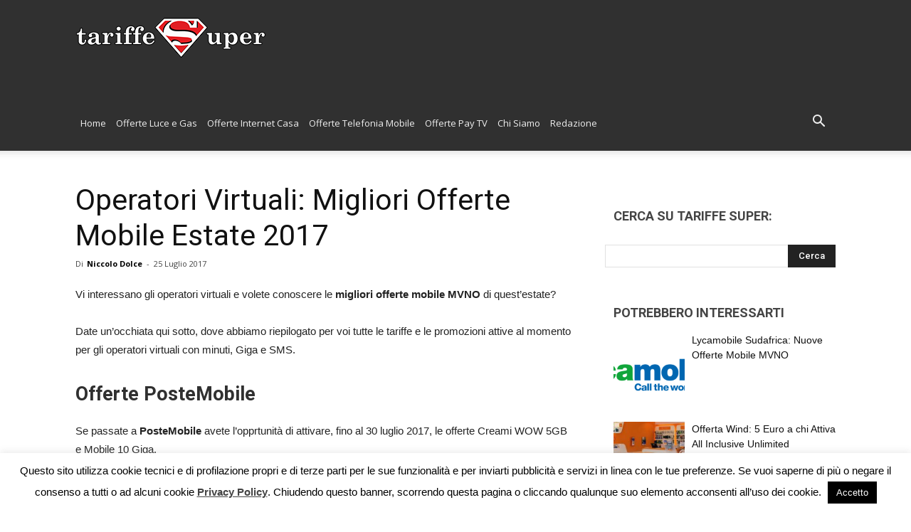

--- FILE ---
content_type: text/html; charset=UTF-8
request_url: https://tariffesuper.net/operatori-virtuali-offerte-mobile-2017/4774
body_size: 22511
content:
<!doctype html >
<!--[if IE 8]>    <html class="ie8" lang="en"> <![endif]-->
<!--[if IE 9]>    <html class="ie9" lang="en"> <![endif]-->
<!--[if gt IE 8]><!--> <html lang="it-IT"> <!--<![endif]-->
<head>
    <title>Operatori Virtuali: Migliori Offerte Mobile Estate 2017</title>
    <meta charset="UTF-8" />
    <meta name="viewport" content="width=device-width, initial-scale=1.0">
    <link rel="pingback" href="https://tariffesuper.net/xmlrpc.php" />
    <meta property="og:image" content="https://tariffesuper.net/wp-content/uploads/2017/07/operatori-virtuali-offerte-mobile.jpg" /><link rel="icon" type="image/png" href="https://tariffesuper.net/wp-content/uploads/2017/06/icon.png">
	<!-- This site is optimized with the Yoast SEO plugin v15.3 - https://yoast.com/wordpress/plugins/seo/ -->
	<meta name="description" content="Ecco le migliori offerte mobile dell&#039;estate 2017 degli operatori virtuali. Offerte PosteMobile. Offerte CoopVoce. Offerte Kena Mobile." />
	<meta name="robots" content="index, follow, max-snippet:-1, max-image-preview:large, max-video-preview:-1" />
	<link rel="canonical" href="https://tariffesuper.net/operatori-virtuali-offerte-mobile-2017/4774" />
	<meta property="og:locale" content="it_IT" />
	<meta property="og:type" content="article" />
	<meta property="og:title" content="Operatori Virtuali: Migliori Offerte Mobile Estate 2017" />
	<meta property="og:description" content="Ecco le migliori offerte mobile dell&#039;estate 2017 degli operatori virtuali. Offerte PosteMobile. Offerte CoopVoce. Offerte Kena Mobile." />
	<meta property="og:url" content="https://tariffesuper.net/operatori-virtuali-offerte-mobile-2017/4774" />
	<meta property="og:site_name" content="Tariffe Super" />
	<meta property="article:published_time" content="2017-07-25T15:14:28+00:00" />
	<meta property="article:modified_time" content="2017-07-25T15:15:31+00:00" />
	<meta property="og:image" content="https://tariffesuper.net/wp-content/uploads/2017/07/operatori-virtuali-offerte-mobile.jpg" />
	<meta property="og:image:width" content="799" />
	<meta property="og:image:height" content="445" />
	<meta name="twitter:card" content="summary" />
	<meta name="twitter:label1" content="Scritto da">
	<meta name="twitter:data1" content="Niccolo Dolce">
	<meta name="twitter:label2" content="Tempo di lettura stimato">
	<meta name="twitter:data2" content="1 minuto">
	<script type="application/ld+json" class="yoast-schema-graph">{"@context":"https://schema.org","@graph":[{"@type":"WebSite","@id":"https://tariffesuper.net/#website","url":"https://tariffesuper.net/","name":"Tariffe Super","description":"Trova le Tariffe Migliori del Web e Risparmia!","potentialAction":[{"@type":"SearchAction","target":"https://tariffesuper.net/?s={search_term_string}","query-input":"required name=search_term_string"}],"inLanguage":"it-IT"},{"@type":"ImageObject","@id":"https://tariffesuper.net/operatori-virtuali-offerte-mobile-2017/4774#primaryimage","inLanguage":"it-IT","url":"https://tariffesuper.net/wp-content/uploads/2017/07/operatori-virtuali-offerte-mobile.jpg","width":799,"height":445},{"@type":"WebPage","@id":"https://tariffesuper.net/operatori-virtuali-offerte-mobile-2017/4774#webpage","url":"https://tariffesuper.net/operatori-virtuali-offerte-mobile-2017/4774","name":"Operatori Virtuali: Migliori Offerte Mobile Estate 2017","isPartOf":{"@id":"https://tariffesuper.net/#website"},"primaryImageOfPage":{"@id":"https://tariffesuper.net/operatori-virtuali-offerte-mobile-2017/4774#primaryimage"},"datePublished":"2017-07-25T15:14:28+00:00","dateModified":"2017-07-25T15:15:31+00:00","author":{"@id":"https://tariffesuper.net/#/schema/person/1544e86e2f8407ab02a99bb07813b70b"},"description":"Ecco le migliori offerte mobile dell'estate 2017 degli operatori virtuali. Offerte PosteMobile. Offerte CoopVoce. Offerte Kena Mobile.","inLanguage":"it-IT","potentialAction":[{"@type":"ReadAction","target":["https://tariffesuper.net/operatori-virtuali-offerte-mobile-2017/4774"]}]},{"@type":"Person","@id":"https://tariffesuper.net/#/schema/person/1544e86e2f8407ab02a99bb07813b70b","name":"Niccolo Dolce","image":{"@type":"ImageObject","@id":"https://tariffesuper.net/#personlogo","inLanguage":"it-IT","url":"https://secure.gravatar.com/avatar/849eed581a5dac8f37c78f4eb49ecfbf?s=96&d=mm&r=g","caption":"Niccolo Dolce"}}]}</script>
	<!-- / Yoast SEO plugin. -->


<link rel='dns-prefetch' href='//fonts.googleapis.com' />
<link rel='dns-prefetch' href='//s.w.org' />
<link rel="alternate" type="application/rss+xml" title="Tariffe Super &raquo; Feed" href="https://tariffesuper.net/feed" />
<link rel="alternate" type="application/rss+xml" title="Tariffe Super &raquo; Feed dei commenti" href="https://tariffesuper.net/comments/feed" />
<link rel="alternate" type="application/rss+xml" title="Tariffe Super &raquo; Operatori Virtuali: Migliori Offerte Mobile Estate 2017 Feed dei commenti" href="https://tariffesuper.net/operatori-virtuali-offerte-mobile-2017/4774/feed" />
		<script type="text/javascript">
			window._wpemojiSettings = {"baseUrl":"https:\/\/s.w.org\/images\/core\/emoji\/13.0.0\/72x72\/","ext":".png","svgUrl":"https:\/\/s.w.org\/images\/core\/emoji\/13.0.0\/svg\/","svgExt":".svg","source":{"concatemoji":"https:\/\/tariffesuper.net\/wp-includes\/js\/wp-emoji-release.min.js?ver=5.5.17"}};
			!function(e,a,t){var n,r,o,i=a.createElement("canvas"),p=i.getContext&&i.getContext("2d");function s(e,t){var a=String.fromCharCode;p.clearRect(0,0,i.width,i.height),p.fillText(a.apply(this,e),0,0);e=i.toDataURL();return p.clearRect(0,0,i.width,i.height),p.fillText(a.apply(this,t),0,0),e===i.toDataURL()}function c(e){var t=a.createElement("script");t.src=e,t.defer=t.type="text/javascript",a.getElementsByTagName("head")[0].appendChild(t)}for(o=Array("flag","emoji"),t.supports={everything:!0,everythingExceptFlag:!0},r=0;r<o.length;r++)t.supports[o[r]]=function(e){if(!p||!p.fillText)return!1;switch(p.textBaseline="top",p.font="600 32px Arial",e){case"flag":return s([127987,65039,8205,9895,65039],[127987,65039,8203,9895,65039])?!1:!s([55356,56826,55356,56819],[55356,56826,8203,55356,56819])&&!s([55356,57332,56128,56423,56128,56418,56128,56421,56128,56430,56128,56423,56128,56447],[55356,57332,8203,56128,56423,8203,56128,56418,8203,56128,56421,8203,56128,56430,8203,56128,56423,8203,56128,56447]);case"emoji":return!s([55357,56424,8205,55356,57212],[55357,56424,8203,55356,57212])}return!1}(o[r]),t.supports.everything=t.supports.everything&&t.supports[o[r]],"flag"!==o[r]&&(t.supports.everythingExceptFlag=t.supports.everythingExceptFlag&&t.supports[o[r]]);t.supports.everythingExceptFlag=t.supports.everythingExceptFlag&&!t.supports.flag,t.DOMReady=!1,t.readyCallback=function(){t.DOMReady=!0},t.supports.everything||(n=function(){t.readyCallback()},a.addEventListener?(a.addEventListener("DOMContentLoaded",n,!1),e.addEventListener("load",n,!1)):(e.attachEvent("onload",n),a.attachEvent("onreadystatechange",function(){"complete"===a.readyState&&t.readyCallback()})),(n=t.source||{}).concatemoji?c(n.concatemoji):n.wpemoji&&n.twemoji&&(c(n.twemoji),c(n.wpemoji)))}(window,document,window._wpemojiSettings);
		</script>
		<style type="text/css">
img.wp-smiley,
img.emoji {
	display: inline !important;
	border: none !important;
	box-shadow: none !important;
	height: 1em !important;
	width: 1em !important;
	margin: 0 .07em !important;
	vertical-align: -0.1em !important;
	background: none !important;
	padding: 0 !important;
}
</style>
	<link rel='stylesheet' id='wp-block-library-css'  href='https://tariffesuper.net/wp-includes/css/dist/block-library/style.min.css?ver=5.5.17' type='text/css' media='all' />
<link rel='stylesheet' id='quads-style-css-css'  href='https://tariffesuper.net/wp-content/plugins/quick-adsense-reloaded/includes/gutenberg/dist/blocks.style.build.css?ver=2.0.17.1' type='text/css' media='all' />
<link rel='stylesheet' id='cookie-law-info-css'  href='https://tariffesuper.net/wp-content/plugins/cookie-law-info/public/css/cookie-law-info-public.css?ver=1.9.4' type='text/css' media='all' />
<link rel='stylesheet' id='cookie-law-info-gdpr-css'  href='https://tariffesuper.net/wp-content/plugins/cookie-law-info/public/css/cookie-law-info-gdpr.css?ver=1.9.4' type='text/css' media='all' />
<link rel='stylesheet' id='toc-screen-css'  href='https://tariffesuper.net/wp-content/plugins/table-of-contents-plus/screen.min.css?ver=2002' type='text/css' media='all' />
<link rel='stylesheet' id='td_live_css_frontend-css'  href='https://tariffesuper.net/wp-content/plugins/td-composer/css-live/assets/css/td_live_css_frontend.css?ver=5.5.17' type='text/css' media='all' />
<link rel='stylesheet' id='google-fonts-style-css'  href='https://fonts.googleapis.com/css?family=Open+Sans%3A300italic%2C400%2C400italic%2C600%2C600italic%2C700%7CRoboto%3A300%2C400%2C400italic%2C500%2C500italic%2C700%2C900&#038;ver=8.0' type='text/css' media='all' />
<link rel='stylesheet' id='upw_theme_standard-css'  href='https://tariffesuper.net/wp-content/plugins/ultimate-posts-widget/css/upw-theme-standard.min.css?ver=5.5.17' type='text/css' media='all' />
<link rel='stylesheet' id='js_composer_front-css'  href='https://tariffesuper.net/wp-content/plugins/js_composer/assets/css/js_composer.min.css?ver=4.12.1' type='text/css' media='all' />
<link rel='stylesheet' id='td-theme-css'  href='https://tariffesuper.net/wp-content/themes/Newspaper/style.css?ver=8.0' type='text/css' media='all' />
<link rel='stylesheet' id='td-theme-child-css'  href='https://tariffesuper.net/wp-content/themes/Newspaper-child/style.css?ver=8.0c' type='text/css' media='all' />
<style id='quads-styles-inline-css' type='text/css'>
.quads-ad-label { font-size: 12px; text-align: center; color: #333;}
</style>
<script type='text/javascript' src='https://tariffesuper.net/wp-includes/js/jquery/jquery.js?ver=1.12.4-wp' id='jquery-core-js'></script>
<script type='text/javascript' id='cookie-law-info-js-extra'>
/* <![CDATA[ */
var Cli_Data = {"nn_cookie_ids":[],"cookielist":[],"ccpaEnabled":"","ccpaRegionBased":"","ccpaBarEnabled":"","ccpaType":"gdpr","js_blocking":"","custom_integration":"","triggerDomRefresh":""};
var cli_cookiebar_settings = {"animate_speed_hide":"500","animate_speed_show":"500","background":"#fff","border":"#444","border_on":"","button_1_button_colour":"#000","button_1_button_hover":"#000000","button_1_link_colour":"#fff","button_1_as_button":"1","button_1_new_win":"","button_2_button_colour":"#333","button_2_button_hover":"#292929","button_2_link_colour":"#444","button_2_as_button":"","button_2_hidebar":"","button_3_button_colour":"#000","button_3_button_hover":"#000000","button_3_link_colour":"#fff","button_3_as_button":"1","button_3_new_win":"","button_4_button_colour":"#000","button_4_button_hover":"#000000","button_4_link_colour":"#62a329","button_4_as_button":"","font_family":"inherit","header_fix":"","notify_animate_hide":"1","notify_animate_show":"","notify_div_id":"#cookie-law-info-bar","notify_position_horizontal":"right","notify_position_vertical":"bottom","scroll_close":"","scroll_close_reload":"","accept_close_reload":"","reject_close_reload":"","showagain_tab":"1","showagain_background":"#fff","showagain_border":"#000","showagain_div_id":"#cookie-law-info-again","showagain_x_position":"100px","text":"#000","show_once_yn":"","show_once":"10000","logging_on":"","as_popup":"","popup_overlay":"1","bar_heading_text":"","cookie_bar_as":"banner","popup_showagain_position":"bottom-right","widget_position":"left"};
var log_object = {"ajax_url":"https:\/\/tariffesuper.net\/wp-admin\/admin-ajax.php"};
/* ]]> */
</script>
<script type='text/javascript' src='https://tariffesuper.net/wp-content/plugins/cookie-law-info/public/js/cookie-law-info-public.js?ver=1.9.4' id='cookie-law-info-js'></script>
<script type='text/javascript' id='wp-table-builder-js-extra'>
/* <![CDATA[ */
var WptbFrontendData = {"stylePass":{"stylesheets":{"wp-table-builder-css":"https:\/\/tariffesuper.net\/wp-content\/plugins\/wp-table-builder\/inc\/frontend\/css\/wp-table-builder-frontend.css?version=1.3.2"}}};
/* ]]> */
</script>
<script type='text/javascript' src='https://tariffesuper.net/wp-content/plugins/wp-table-builder/inc/frontend/js/wp-table-builder-frontend.js?ver=1.3.2' id='wp-table-builder-js'></script>
<link rel="https://api.w.org/" href="https://tariffesuper.net/wp-json/" /><link rel="alternate" type="application/json" href="https://tariffesuper.net/wp-json/wp/v2/posts/4774" /><link rel="EditURI" type="application/rsd+xml" title="RSD" href="https://tariffesuper.net/xmlrpc.php?rsd" />
<link rel="wlwmanifest" type="application/wlwmanifest+xml" href="https://tariffesuper.net/wp-includes/wlwmanifest.xml" /> 
<meta name="generator" content="WordPress 5.5.17" />
<link rel='shortlink' href='https://tariffesuper.net/?p=4774' />
<link rel="alternate" type="application/json+oembed" href="https://tariffesuper.net/wp-json/oembed/1.0/embed?url=https%3A%2F%2Ftariffesuper.net%2Foperatori-virtuali-offerte-mobile-2017%2F4774" />
<link rel="alternate" type="text/xml+oembed" href="https://tariffesuper.net/wp-json/oembed/1.0/embed?url=https%3A%2F%2Ftariffesuper.net%2Foperatori-virtuali-offerte-mobile-2017%2F4774&#038;format=xml" />
    <style>
    h3 > a > em > strong{ color:#389f4b; }
    h4 > a > strong > i{ color:#389f4b; }

    .tr_bq > p > i { font-size: 20px; }
    .tr_bq > p > i > b > a  { font-size: 20px; }
    </style>  

  <meta name="google-site-verification" content="m6HuYRreoHH-5Qct30hCVdFs2l-9nk0XP0hFErPmzeI" />
<script data-ad-client="ca-pub-5406568089745597" async src="https://pagead2.googlesyndication.com/pagead/js/adsbygoogle.js"></script>
<!-- Global site tag (gtag.js) - Google Analytics -->
<script async src="https://www.googletagmanager.com/gtag/js?id=UA-173210277-1"></script>
<script>
  window.dataLayer = window.dataLayer || [];
  function gtag(){dataLayer.push(arguments);}
  gtag('js', new Date());

  gtag('config', 'UA-173210277-1');
</script>
<!-- Facebook Pixel Code -->
<script>
  !function(f,b,e,v,n,t,s){if(f.fbq)return;n=f.fbq=function(){n.callMethod?
  n.callMethod.apply(n,arguments):n.queue.push(arguments)};if(!f._fbq)f._fbq=n;
  n.push=n;n.loaded=!0;n.version='2.0';n.queue=[];t=b.createElement(e);t.async=!0;
  t.src=v;s=b.getElementsByTagName(e)[0];s.parentNode.insertBefore(t,s)}(window,
  document,'script','https://connect.facebook.net/en_US/fbevents.js');

  fbq('init', '447259055471713');
  fbq('track', "PageView");
</script>

<noscript>
  <img height="1" width="1" style="display:none" src="https://www.facebook.com/tr?id=447259055471713&ev=PageView&noscript=1"/>
</noscript>
<script src="//pagead2.googlesyndication.com/pagead/js/adsbygoogle.js"></script><script type="text/javascript" src="https://tariffesuper.net/wp-content/plugins/quick-adsense-reloaded/assets/js/ads.js"></script><script type='text/javascript'>document.cookie = 'quads_browser_width='+screen.width;</script>	<style id="tdw-css-placeholder"></style>			<script>
				window.tdwGlobal = {"adminUrl":"https:\/\/tariffesuper.net\/wp-admin\/","wpRestNonce":"d87cbde363","wpRestUrl":"https:\/\/tariffesuper.net\/wp-json\/","permalinkStructure":"\/%postname%\/%post_id%"};
			</script>
			<!--[if lt IE 9]><script src="https://html5shim.googlecode.com/svn/trunk/html5.js"></script><![endif]-->
    <meta name="generator" content="Powered by Visual Composer - drag and drop page builder for WordPress."/>
<!--[if lte IE 9]><link rel="stylesheet" type="text/css" href="https://tariffesuper.net/wp-content/plugins/js_composer/assets/css/vc_lte_ie9.min.css" media="screen"><![endif]--><!--[if IE  8]><link rel="stylesheet" type="text/css" href="https://tariffesuper.net/wp-content/plugins/js_composer/assets/css/vc-ie8.min.css" media="screen"><![endif]-->			<script type="text/javascript">
				var cli_flush_cache = true;
			</script>
<style type="text/css">.broken_link, a.broken_link {
	text-decoration: line-through;
}</style>
<!-- JS generated by theme -->

<script>
    
    

	    var tdBlocksArray = []; //here we store all the items for the current page

	    //td_block class - each ajax block uses a object of this class for requests
	    function tdBlock() {
		    this.id = '';
		    this.block_type = 1; //block type id (1-234 etc)
		    this.atts = '';
		    this.td_column_number = '';
		    this.td_current_page = 1; //
		    this.post_count = 0; //from wp
		    this.found_posts = 0; //from wp
		    this.max_num_pages = 0; //from wp
		    this.td_filter_value = ''; //current live filter value
		    this.is_ajax_running = false;
		    this.td_user_action = ''; // load more or infinite loader (used by the animation)
		    this.header_color = '';
		    this.ajax_pagination_infinite_stop = ''; //show load more at page x
	    }


        // td_js_generator - mini detector
        (function(){
            var htmlTag = document.getElementsByTagName("html")[0];

            if ( navigator.userAgent.indexOf("MSIE 10.0") > -1 ) {
                htmlTag.className += ' ie10';
            }

            if ( !!navigator.userAgent.match(/Trident.*rv\:11\./) ) {
                htmlTag.className += ' ie11';
            }

            if ( /(iPad|iPhone|iPod)/g.test(navigator.userAgent) ) {
                htmlTag.className += ' td-md-is-ios';
            }

            var user_agent = navigator.userAgent.toLowerCase();
            if ( user_agent.indexOf("android") > -1 ) {
                htmlTag.className += ' td-md-is-android';
            }

            if ( -1 !== navigator.userAgent.indexOf('Mac OS X')  ) {
                htmlTag.className += ' td-md-is-os-x';
            }

            if ( /chrom(e|ium)/.test(navigator.userAgent.toLowerCase()) ) {
               htmlTag.className += ' td-md-is-chrome';
            }

            if ( -1 !== navigator.userAgent.indexOf('Firefox') ) {
                htmlTag.className += ' td-md-is-firefox';
            }

            if ( -1 !== navigator.userAgent.indexOf('Safari') && -1 === navigator.userAgent.indexOf('Chrome') ) {
                htmlTag.className += ' td-md-is-safari';
            }

            if( -1 !== navigator.userAgent.indexOf('IEMobile') ){
                htmlTag.className += ' td-md-is-iemobile';
            }

        })();




        var tdLocalCache = {};

        ( function () {
            "use strict";

            tdLocalCache = {
                data: {},
                remove: function (resource_id) {
                    delete tdLocalCache.data[resource_id];
                },
                exist: function (resource_id) {
                    return tdLocalCache.data.hasOwnProperty(resource_id) && tdLocalCache.data[resource_id] !== null;
                },
                get: function (resource_id) {
                    return tdLocalCache.data[resource_id];
                },
                set: function (resource_id, cachedData) {
                    tdLocalCache.remove(resource_id);
                    tdLocalCache.data[resource_id] = cachedData;
                }
            };
        })();

    
    
var td_viewport_interval_list=[{"limitBottom":767,"sidebarWidth":228},{"limitBottom":1018,"sidebarWidth":300},{"limitBottom":1140,"sidebarWidth":324}];
var td_animation_stack_effect="type0";
var tds_animation_stack=true;
var td_animation_stack_specific_selectors=".entry-thumb, img";
var td_animation_stack_general_selectors=".td-animation-stack img, .td-animation-stack .entry-thumb, .post img";
var tds_general_modal_image="yes";
var td_ajax_url="https:\/\/tariffesuper.net\/wp-admin\/admin-ajax.php?td_theme_name=Newspaper&v=8.0";
var td_get_template_directory_uri="https:\/\/tariffesuper.net\/wp-content\/themes\/Newspaper";
var tds_snap_menu="snap";
var tds_logo_on_sticky="show";
var tds_header_style="7";
var td_please_wait="Per favore attendi...";
var td_email_user_pass_incorrect="Utente o password incorretti!";
var td_email_user_incorrect="Email o Username errati!";
var td_email_incorrect="Email non corretta!";
var tds_more_articles_on_post_enable="";
var tds_more_articles_on_post_time_to_wait="";
var tds_more_articles_on_post_pages_distance_from_top=0;
var tds_theme_color_site_wide="#389f4b";
var tds_smart_sidebar="";
var tdThemeName="Newspaper";
var td_magnific_popup_translation_tPrev="Precedente (Freccia Sinistra)";
var td_magnific_popup_translation_tNext="Successivo (tasto freccia destra)";
var td_magnific_popup_translation_tCounter="%curr% di %total%";
var td_magnific_popup_translation_ajax_tError="Non \u00e8 stato possibile caricare il contenuto da %url%";
var td_magnific_popup_translation_image_tError="L'immagine #%curr% non pu\u00f2 essere caricata.";
var td_ad_background_click_link="";
var td_ad_background_click_target="";
</script>


<!-- Header style compiled by theme -->

<style>
    
.td-header-wrap .black-menu .sf-menu > .current-menu-item > a,
    .td-header-wrap .black-menu .sf-menu > .current-menu-ancestor > a,
    .td-header-wrap .black-menu .sf-menu > .current-category-ancestor > a,
    .td-header-wrap .black-menu .sf-menu > li > a:hover,
    .td-header-wrap .black-menu .sf-menu > .sfHover > a,
    .td-header-style-12 .td-header-menu-wrap-full,
    .sf-menu > .current-menu-item > a:after,
    .sf-menu > .current-menu-ancestor > a:after,
    .sf-menu > .current-category-ancestor > a:after,
    .sf-menu > li:hover > a:after,
    .sf-menu > .sfHover > a:after,
    .td-header-style-12 .td-affix,
    .header-search-wrap .td-drop-down-search:after,
    .header-search-wrap .td-drop-down-search .btn:hover,
    input[type=submit]:hover,
    .td-read-more a,
    .td-post-category:hover,
    .td-grid-style-1.td-hover-1 .td-big-grid-post:hover .td-post-category,
    .td-grid-style-5.td-hover-1 .td-big-grid-post:hover .td-post-category,
    .td_top_authors .td-active .td-author-post-count,
    .td_top_authors .td-active .td-author-comments-count,
    .td_top_authors .td_mod_wrap:hover .td-author-post-count,
    .td_top_authors .td_mod_wrap:hover .td-author-comments-count,
    .td-404-sub-sub-title a:hover,
    .td-search-form-widget .wpb_button:hover,
    .td-rating-bar-wrap div,
    .td_category_template_3 .td-current-sub-category,
    .dropcap,
    .td_wrapper_video_playlist .td_video_controls_playlist_wrapper,
    .wpb_default,
    .wpb_default:hover,
    .td-left-smart-list:hover,
    .td-right-smart-list:hover,
    .woocommerce-checkout .woocommerce input.button:hover,
    .woocommerce-page .woocommerce a.button:hover,
    .woocommerce-account div.woocommerce .button:hover,
    #bbpress-forums button:hover,
    .bbp_widget_login .button:hover,
    .td-footer-wrapper .td-post-category,
    .td-footer-wrapper .widget_product_search input[type="submit"]:hover,
    .woocommerce .product a.button:hover,
    .woocommerce .product #respond input#submit:hover,
    .woocommerce .checkout input#place_order:hover,
    .woocommerce .woocommerce.widget .button:hover,
    .single-product .product .summary .cart .button:hover,
    .woocommerce-cart .woocommerce table.cart .button:hover,
    .woocommerce-cart .woocommerce .shipping-calculator-form .button:hover,
    .td-next-prev-wrap a:hover,
    .td-load-more-wrap a:hover,
    .td-post-small-box a:hover,
    .page-nav .current,
    .page-nav:first-child > div,
    .td_category_template_8 .td-category-header .td-category a.td-current-sub-category,
    .td_category_template_4 .td-category-siblings .td-category a:hover,
    #bbpress-forums .bbp-pagination .current,
    #bbpress-forums #bbp-single-user-details #bbp-user-navigation li.current a,
    .td-theme-slider:hover .slide-meta-cat a,
    a.vc_btn-black:hover,
    .td-trending-now-wrapper:hover .td-trending-now-title,
    .td-scroll-up,
    .td-smart-list-button:hover,
    .td-weather-information:before,
    .td-weather-week:before,
    .td_block_exchange .td-exchange-header:before,
    .td_block_big_grid_9.td-grid-style-1 .td-post-category,
    .td_block_big_grid_9.td-grid-style-5 .td-post-category,
    .td-grid-style-6.td-hover-1 .td-module-thumb:after,
    .td-pulldown-syle-2 .td-subcat-dropdown ul:after,
    .td_block_template_9 .td-block-title:after,
    .td_block_template_15 .td-block-title:before {
        background-color: #389f4b;
    }

    .global-block-template-4 .td-related-title .td-cur-simple-item:before {
        border-color: #389f4b transparent transparent transparent !important;
    }

    .woocommerce .woocommerce-message .button:hover,
    .woocommerce .woocommerce-error .button:hover,
    .woocommerce .woocommerce-info .button:hover,
    .global-block-template-4 .td-related-title .td-cur-simple-item,
    .global-block-template-3 .td-related-title .td-cur-simple-item,
    .global-block-template-9 .td-related-title:after {
        background-color: #389f4b !important;
    }

    .woocommerce .product .onsale,
    .woocommerce.widget .ui-slider .ui-slider-handle {
        background: none #389f4b;
    }

    .woocommerce.widget.widget_layered_nav_filters ul li a {
        background: none repeat scroll 0 0 #389f4b !important;
    }

    a,
    cite a:hover,
    .td_mega_menu_sub_cats .cur-sub-cat,
    .td-mega-span h3 a:hover,
    .td_mod_mega_menu:hover .entry-title a,
    .header-search-wrap .result-msg a:hover,
    .top-header-menu li a:hover,
    .top-header-menu .current-menu-item > a,
    .top-header-menu .current-menu-ancestor > a,
    .top-header-menu .current-category-ancestor > a,
    .td-social-icon-wrap > a:hover,
    .td-header-sp-top-widget .td-social-icon-wrap a:hover,
    .td-page-content blockquote p,
    .td-post-content blockquote p,
    .mce-content-body blockquote p,
    .comment-content blockquote p,
    .wpb_text_column blockquote p,
    .td_block_text_with_title blockquote p,
    .td_module_wrap:hover .entry-title a,
    .td-subcat-filter .td-subcat-list a:hover,
    .td-subcat-filter .td-subcat-dropdown a:hover,
    .td_quote_on_blocks,
    .dropcap2,
    .dropcap3,
    .td_top_authors .td-active .td-authors-name a,
    .td_top_authors .td_mod_wrap:hover .td-authors-name a,
    .td-post-next-prev-content a:hover,
    .author-box-wrap .td-author-social a:hover,
    .td-author-name a:hover,
    .td-author-url a:hover,
    .td_mod_related_posts:hover h3 > a,
    .td-post-template-11 .td-related-title .td-related-left:hover,
    .td-post-template-11 .td-related-title .td-related-right:hover,
    .td-post-template-11 .td-related-title .td-cur-simple-item,
    .td-post-template-11 .td_block_related_posts .td-next-prev-wrap a:hover,
    .comment-reply-link:hover,
    .logged-in-as a:hover,
    #cancel-comment-reply-link:hover,
    .td-search-query,
    .td-category-header .td-pulldown-category-filter-link:hover,
    .td-category-siblings .td-subcat-dropdown a:hover,
    .td-category-siblings .td-subcat-dropdown a.td-current-sub-category,
    .widget a:hover,
    .td_wp_recentcomments a:hover,
    .archive .widget_archive .current,
    .archive .widget_archive .current a,
    .widget_calendar tfoot a:hover,
    .woocommerce a.added_to_cart:hover,
    .woocommerce-account .woocommerce-MyAccount-navigation a:hover,
    #bbpress-forums li.bbp-header .bbp-reply-content span a:hover,
    #bbpress-forums .bbp-forum-freshness a:hover,
    #bbpress-forums .bbp-topic-freshness a:hover,
    #bbpress-forums .bbp-forums-list li a:hover,
    #bbpress-forums .bbp-forum-title:hover,
    #bbpress-forums .bbp-topic-permalink:hover,
    #bbpress-forums .bbp-topic-started-by a:hover,
    #bbpress-forums .bbp-topic-started-in a:hover,
    #bbpress-forums .bbp-body .super-sticky li.bbp-topic-title .bbp-topic-permalink,
    #bbpress-forums .bbp-body .sticky li.bbp-topic-title .bbp-topic-permalink,
    .widget_display_replies .bbp-author-name,
    .widget_display_topics .bbp-author-name,
    .footer-text-wrap .footer-email-wrap a,
    .td-subfooter-menu li a:hover,
    .footer-social-wrap a:hover,
    a.vc_btn-black:hover,
    .td-smart-list-dropdown-wrap .td-smart-list-button:hover,
    .td_module_17 .td-read-more a:hover,
    .td_module_18 .td-read-more a:hover,
    .td_module_19 .td-post-author-name a:hover,
    .td-instagram-user a,
    .td-pulldown-syle-2 .td-subcat-dropdown:hover .td-subcat-more span,
    .td-pulldown-syle-2 .td-subcat-dropdown:hover .td-subcat-more i,
    .td-pulldown-syle-3 .td-subcat-dropdown:hover .td-subcat-more span,
    .td-pulldown-syle-3 .td-subcat-dropdown:hover .td-subcat-more i,
    .td-block-title-wrap .td-wrapper-pulldown-filter .td-pulldown-filter-display-option:hover,
    .td-block-title-wrap .td-wrapper-pulldown-filter .td-pulldown-filter-display-option:hover i,
    .td-block-title-wrap .td-wrapper-pulldown-filter .td-pulldown-filter-link:hover,
    .td-block-title-wrap .td-wrapper-pulldown-filter .td-pulldown-filter-item .td-cur-simple-item,
    .global-block-template-2 .td-related-title .td-cur-simple-item,
    .global-block-template-5 .td-related-title .td-cur-simple-item,
    .global-block-template-6 .td-related-title .td-cur-simple-item,
    .global-block-template-7 .td-related-title .td-cur-simple-item,
    .global-block-template-8 .td-related-title .td-cur-simple-item,
    .global-block-template-9 .td-related-title .td-cur-simple-item,
    .global-block-template-10 .td-related-title .td-cur-simple-item,
    .global-block-template-11 .td-related-title .td-cur-simple-item,
    .global-block-template-12 .td-related-title .td-cur-simple-item,
    .global-block-template-13 .td-related-title .td-cur-simple-item,
    .global-block-template-14 .td-related-title .td-cur-simple-item,
    .global-block-template-15 .td-related-title .td-cur-simple-item,
    .global-block-template-16 .td-related-title .td-cur-simple-item,
    .global-block-template-17 .td-related-title .td-cur-simple-item,
    .td-theme-wrap .sf-menu ul .td-menu-item > a:hover,
    .td-theme-wrap .sf-menu ul .sfHover > a,
    .td-theme-wrap .sf-menu ul .current-menu-ancestor > a,
    .td-theme-wrap .sf-menu ul .current-category-ancestor > a,
    .td-theme-wrap .sf-menu ul .current-menu-item > a,
     .td_outlined_btn {
        color: #389f4b;
    }

    a.vc_btn-black.vc_btn_square_outlined:hover,
    a.vc_btn-black.vc_btn_outlined:hover,
    .td-mega-menu-page .wpb_content_element ul li a:hover,
     .td-theme-wrap .td-aj-search-results .td_module_wrap:hover .entry-title a,
    .td-theme-wrap .header-search-wrap .result-msg a:hover {
        color: #389f4b !important;
    }

    .td-next-prev-wrap a:hover,
    .td-load-more-wrap a:hover,
    .td-post-small-box a:hover,
    .page-nav .current,
    .page-nav:first-child > div,
    .td_category_template_8 .td-category-header .td-category a.td-current-sub-category,
    .td_category_template_4 .td-category-siblings .td-category a:hover,
    #bbpress-forums .bbp-pagination .current,
    .post .td_quote_box,
    .page .td_quote_box,
    a.vc_btn-black:hover,
    .td_block_template_5 .td-block-title > *,
     .td_outlined_btn {
        border-color: #389f4b;
    }

    .td_wrapper_video_playlist .td_video_currently_playing:after {
        border-color: #389f4b !important;
    }

    .header-search-wrap .td-drop-down-search:before {
        border-color: transparent transparent #389f4b transparent;
    }

    .block-title > span,
    .block-title > a,
    .block-title > label,
    .widgettitle,
    .widgettitle:after,
    .td-trending-now-title,
    .td-trending-now-wrapper:hover .td-trending-now-title,
    .wpb_tabs li.ui-tabs-active a,
    .wpb_tabs li:hover a,
    .vc_tta-container .vc_tta-color-grey.vc_tta-tabs-position-top.vc_tta-style-classic .vc_tta-tabs-container .vc_tta-tab.vc_active > a,
    .vc_tta-container .vc_tta-color-grey.vc_tta-tabs-position-top.vc_tta-style-classic .vc_tta-tabs-container .vc_tta-tab:hover > a,
    .td_block_template_1 .td-related-title .td-cur-simple-item,
    .woocommerce .product .products h2:not(.woocommerce-loop-product__title),
    .td-subcat-filter .td-subcat-dropdown:hover .td-subcat-more, 
     .td_3D_btn,
    .td_shadow_btn,
    .td_default_btn,
    .td_round_btn, 
    .td_outlined_btn:hover {
    	background-color: #389f4b;
    }

    .woocommerce div.product .woocommerce-tabs ul.tabs li.active {
    	background-color: #389f4b !important;
    }

    .block-title,
    .td_block_template_1 .td-related-title,
    .wpb_tabs .wpb_tabs_nav,
    .vc_tta-container .vc_tta-color-grey.vc_tta-tabs-position-top.vc_tta-style-classic .vc_tta-tabs-container,
    .woocommerce div.product .woocommerce-tabs ul.tabs:before {
        border-color: #389f4b;
    }
    .td_block_wrap .td-subcat-item a.td-cur-simple-item {
	    color: #389f4b;
	}


    
    .td-grid-style-4 .entry-title
    {
        background-color: rgba(56, 159, 75, 0.7);
    }

    
    .block-title > span,
    .block-title > span > a,
    .block-title > a,
    .block-title > label,
    .widgettitle,
    .widgettitle:after,
    .td-trending-now-title,
    .td-trending-now-wrapper:hover .td-trending-now-title,
    .wpb_tabs li.ui-tabs-active a,
    .wpb_tabs li:hover a,
    .vc_tta-container .vc_tta-color-grey.vc_tta-tabs-position-top.vc_tta-style-classic .vc_tta-tabs-container .vc_tta-tab.vc_active > a,
    .vc_tta-container .vc_tta-color-grey.vc_tta-tabs-position-top.vc_tta-style-classic .vc_tta-tabs-container .vc_tta-tab:hover > a,
    .td_block_template_1 .td-related-title .td-cur-simple-item,
    .woocommerce .product .products h2:not(.woocommerce-loop-product__title),
    .td-subcat-filter .td-subcat-dropdown:hover .td-subcat-more,
    .td-weather-information:before,
    .td-weather-week:before,
    .td_block_exchange .td-exchange-header:before,
    .td-theme-wrap .td_block_template_3 .td-block-title > *,
    .td-theme-wrap .td_block_template_4 .td-block-title > *,
    .td-theme-wrap .td_block_template_7 .td-block-title > *,
    .td-theme-wrap .td_block_template_9 .td-block-title:after,
    .td-theme-wrap .td_block_template_10 .td-block-title::before,
    .td-theme-wrap .td_block_template_11 .td-block-title::before,
    .td-theme-wrap .td_block_template_11 .td-block-title::after,
    .td-theme-wrap .td_block_template_14 .td-block-title,
    .td-theme-wrap .td_block_template_15 .td-block-title:before,
    .td-theme-wrap .td_block_template_17 .td-block-title:before {
        background-color: #ffffff;
    }

    .woocommerce div.product .woocommerce-tabs ul.tabs li.active {
    	background-color: #ffffff !important;
    }

    .block-title,
    .td_block_template_1 .td-related-title,
    .wpb_tabs .wpb_tabs_nav,
    .vc_tta-container .vc_tta-color-grey.vc_tta-tabs-position-top.vc_tta-style-classic .vc_tta-tabs-container,
    .woocommerce div.product .woocommerce-tabs ul.tabs:before,
    .td-theme-wrap .td_block_template_5 .td-block-title > *,
    .td-theme-wrap .td_block_template_17 .td-block-title,
    .td-theme-wrap .td_block_template_17 .td-block-title::before {
        border-color: #ffffff;
    }

    .td-theme-wrap .td_block_template_4 .td-block-title > *:before,
    .td-theme-wrap .td_block_template_17 .td-block-title::after {
        border-color: #ffffff transparent transparent transparent;
    }

    
    .td-theme-wrap .block-title > span,
    .td-theme-wrap .block-title > span > a,
    .td-theme-wrap .widget_rss .block-title .rsswidget,
    .td-theme-wrap .block-title > a,
    .widgettitle,
    .widgettitle > a,
    .td-trending-now-title,
    .wpb_tabs li.ui-tabs-active a,
    .wpb_tabs li:hover a,
    .vc_tta-container .vc_tta-color-grey.vc_tta-tabs-position-top.vc_tta-style-classic .vc_tta-tabs-container .vc_tta-tab.vc_active > a,
    .vc_tta-container .vc_tta-color-grey.vc_tta-tabs-position-top.vc_tta-style-classic .vc_tta-tabs-container .vc_tta-tab:hover > a,
    .td-related-title .td-cur-simple-item,
    .woocommerce div.product .woocommerce-tabs ul.tabs li.active,
    .woocommerce .product .products h2:not(.woocommerce-loop-product__title),
    .td-theme-wrap .td_block_template_2 .td-block-title > *,
    .td-theme-wrap .td_block_template_3 .td-block-title > *,
    .td-theme-wrap .td_block_template_4 .td-block-title > *,
    .td-theme-wrap .td_block_template_5 .td-block-title > *,
    .td-theme-wrap .td_block_template_6 .td-block-title > *,
    .td-theme-wrap .td_block_template_6 .td-block-title:before,
    .td-theme-wrap .td_block_template_7 .td-block-title > *,
    .td-theme-wrap .td_block_template_8 .td-block-title > *,
    .td-theme-wrap .td_block_template_9 .td-block-title > *,
    .td-theme-wrap .td_block_template_10 .td-block-title > *,
    .td-theme-wrap .td_block_template_11 .td-block-title > *,
    .td-theme-wrap .td_block_template_12 .td-block-title > *,
    .td-theme-wrap .td_block_template_13 .td-block-title > span,
    .td-theme-wrap .td_block_template_13 .td-block-title > a,
    .td-theme-wrap .td_block_template_14 .td-block-title > *,
    .td-theme-wrap .td_block_template_14 .td-block-title-wrap .td-wrapper-pulldown-filter .td-pulldown-filter-display-option,
    .td-theme-wrap .td_block_template_14 .td-block-title-wrap .td-wrapper-pulldown-filter .td-pulldown-filter-display-option i,
    .td-theme-wrap .td_block_template_14 .td-block-title-wrap .td-wrapper-pulldown-filter .td-pulldown-filter-display-option:hover,
    .td-theme-wrap .td_block_template_14 .td-block-title-wrap .td-wrapper-pulldown-filter .td-pulldown-filter-display-option:hover i,
    .td-theme-wrap .td_block_template_15 .td-block-title > *,
    .td-theme-wrap .td_block_template_15 .td-block-title-wrap .td-wrapper-pulldown-filter,
    .td-theme-wrap .td_block_template_15 .td-block-title-wrap .td-wrapper-pulldown-filter i,
    .td-theme-wrap .td_block_template_16 .td-block-title > *,
    .td-theme-wrap .td_block_template_17 .td-block-title > * {
    	color: #444444;
    }


    
    .td-header-wrap .td-header-top-menu-full,
    .td-header-wrap .top-header-menu .sub-menu {
        background-color: #222222;
    }
    .td-header-style-8 .td-header-top-menu-full {
        background-color: transparent;
    }
    .td-header-style-8 .td-header-top-menu-full .td-header-top-menu {
        background-color: #222222;
        padding-left: 15px;
        padding-right: 15px;
    }

    .td-header-wrap .td-header-top-menu-full .td-header-top-menu,
    .td-header-wrap .td-header-top-menu-full {
        border-bottom: none;
    }


    
    .td-header-top-menu,
    .td-header-top-menu a,
    .td-header-wrap .td-header-top-menu-full .td-header-top-menu,
    .td-header-wrap .td-header-top-menu-full a,
    .td-header-style-8 .td-header-top-menu,
    .td-header-style-8 .td-header-top-menu a {
        color: #222222;
    }

    
    .top-header-menu .current-menu-item > a,
    .top-header-menu .current-menu-ancestor > a,
    .top-header-menu .current-category-ancestor > a,
    .top-header-menu li a:hover {
        color: #389f4b;
    }

    
    .td-header-wrap .td-header-sp-top-widget .td-icon-font {
        color: #2f2f2f;
    }

    
    .td-header-wrap .td-header-sp-top-widget i.td-icon-font:hover {
        color: #389f4b;
    }


    
    .td-header-wrap .td-header-menu-wrap-full,
    .sf-menu > .current-menu-ancestor > a,
    .sf-menu > .current-category-ancestor > a,
    .td-header-menu-wrap.td-affix,
    .td-header-style-3 .td-header-main-menu,
    .td-header-style-3 .td-affix .td-header-main-menu,
    .td-header-style-4 .td-header-main-menu,
    .td-header-style-4 .td-affix .td-header-main-menu,
    .td-header-style-8 .td-header-menu-wrap.td-affix,
    .td-header-style-8 .td-header-top-menu-full {
		background-color: #303030;
    }


    .td-boxed-layout .td-header-style-3 .td-header-menu-wrap,
    .td-boxed-layout .td-header-style-4 .td-header-menu-wrap,
    .td-header-style-3 .td_stretch_content .td-header-menu-wrap,
    .td-header-style-4 .td_stretch_content .td-header-menu-wrap {
    	background-color: #303030 !important;
    }


    @media (min-width: 1019px) {
        .td-header-style-1 .td-header-sp-recs,
        .td-header-style-1 .td-header-sp-logo {
            margin-bottom: 28px;
        }
    }

    @media (min-width: 768px) and (max-width: 1018px) {
        .td-header-style-1 .td-header-sp-recs,
        .td-header-style-1 .td-header-sp-logo {
            margin-bottom: 14px;
        }
    }

    .td-header-style-7 .td-header-top-menu {
        border-bottom: none;
    }


    
    .sf-menu > .current-menu-item > a:after,
    .sf-menu > .current-menu-ancestor > a:after,
    .sf-menu > .current-category-ancestor > a:after,
    .sf-menu > li:hover > a:after,
    .sf-menu > .sfHover > a:after,
    .td_block_mega_menu .td-next-prev-wrap a:hover,
    .td-mega-span .td-post-category:hover,
    .td-header-wrap .black-menu .sf-menu > li > a:hover,
    .td-header-wrap .black-menu .sf-menu > .current-menu-ancestor > a,
    .td-header-wrap .black-menu .sf-menu > .sfHover > a,
    .header-search-wrap .td-drop-down-search:after,
    .header-search-wrap .td-drop-down-search .btn:hover,
    .td-header-wrap .black-menu .sf-menu > .current-menu-item > a,
    .td-header-wrap .black-menu .sf-menu > .current-menu-ancestor > a,
    .td-header-wrap .black-menu .sf-menu > .current-category-ancestor > a {
        background-color: #444444;
    }


    .td_block_mega_menu .td-next-prev-wrap a:hover {
        border-color: #444444;
    }

    .header-search-wrap .td-drop-down-search:before {
        border-color: transparent transparent #444444 transparent;
    }

    .td_mega_menu_sub_cats .cur-sub-cat,
    .td_mod_mega_menu:hover .entry-title a,
    .td-theme-wrap .sf-menu ul .td-menu-item > a:hover,
    .td-theme-wrap .sf-menu ul .sfHover > a,
    .td-theme-wrap .sf-menu ul .current-menu-ancestor > a,
    .td-theme-wrap .sf-menu ul .current-category-ancestor > a,
    .td-theme-wrap .sf-menu ul .current-menu-item > a {
        color: #444444;
    }


    
    .td-header-wrap .td-header-menu-wrap .sf-menu > li > a,
    .td-header-wrap .header-search-wrap .td-icon-search {
        color: #efefef;
    }

    
    .td-menu-background:before,
    .td-search-background:before {
        background: #389f4b;
        background: -moz-linear-gradient(top, #389f4b 0%, #079e1b 100%);
        background: -webkit-gradient(left top, left bottom, color-stop(0%, #389f4b), color-stop(100%, #079e1b));
        background: -webkit-linear-gradient(top, #389f4b 0%, #079e1b 100%);
        background: -o-linear-gradient(top, #389f4b 0%, @mobileu_gradient_two_mob 100%);
        background: -ms-linear-gradient(top, #389f4b 0%, #079e1b 100%);
        background: linear-gradient(to bottom, #389f4b 0%, #079e1b 100%);
        filter: progid:DXImageTransform.Microsoft.gradient( startColorstr='#389f4b', endColorstr='#079e1b', GradientType=0 );
    }

    
    .td-mobile-content .current-menu-item > a,
    .td-mobile-content .current-menu-ancestor > a,
    .td-mobile-content .current-category-ancestor > a,
    #td-mobile-nav .td-menu-login-section a:hover,
    #td-mobile-nav .td-register-section a:hover,
    #td-mobile-nav .td-menu-socials-wrap a:hover i,
    .td-search-close a:hover i {
        color: #e9ed6c;
    }

    
    .td-banner-wrap-full,
    .td-header-style-11 .td-logo-wrap-full {
        background-color: #222222;
    }

    .td-header-style-11 .td-logo-wrap-full {
        border-bottom: 0;
    }

    @media (min-width: 1019px) {
        .td-header-style-2 .td-header-sp-recs,
        .td-header-style-5 .td-a-rec-id-header > div,
        .td-header-style-5 .td-g-rec-id-header > .adsbygoogle,
        .td-header-style-6 .td-a-rec-id-header > div,
        .td-header-style-6 .td-g-rec-id-header > .adsbygoogle,
        .td-header-style-7 .td-a-rec-id-header > div,
        .td-header-style-7 .td-g-rec-id-header > .adsbygoogle,
        .td-header-style-8 .td-a-rec-id-header > div,
        .td-header-style-8 .td-g-rec-id-header > .adsbygoogle,
        .td-header-style-12 .td-a-rec-id-header > div,
        .td-header-style-12 .td-g-rec-id-header > .adsbygoogle {
            margin-bottom: 24px !important;
        }
    }

    @media (min-width: 768px) and (max-width: 1018px) {
        .td-header-style-2 .td-header-sp-recs,
        .td-header-style-5 .td-a-rec-id-header > div,
        .td-header-style-5 .td-g-rec-id-header > .adsbygoogle,
        .td-header-style-6 .td-a-rec-id-header > div,
        .td-header-style-6 .td-g-rec-id-header > .adsbygoogle,
        .td-header-style-7 .td-a-rec-id-header > div,
        .td-header-style-7 .td-g-rec-id-header > .adsbygoogle,
        .td-header-style-8 .td-a-rec-id-header > div,
        .td-header-style-8 .td-g-rec-id-header > .adsbygoogle,
        .td-header-style-12 .td-a-rec-id-header > div,
        .td-header-style-12 .td-g-rec-id-header > .adsbygoogle {
            margin-bottom: 14px !important;
        }
    }

     
    .td-footer-wrapper,
    .td-footer-wrapper .td_block_template_7 .td-block-title > *,
    .td-footer-wrapper .td_block_template_17 .td-block-title,
    .td-footer-wrapper .td-block-title-wrap .td-wrapper-pulldown-filter {
        background-color: #303030;
    }

    
    .td-post-content h1,
    .td-post-content h2,
    .td-post-content h3,
    .td-post-content h4,
    .td-post-content h5,
    .td-post-content h6 {
    	color: #303030;
    }

    
    .td-footer-wrapper::before {
        background-size: 100% auto;
    }

    
    .td-footer-wrapper::before {
        opacity: 0.6;
    }



    
    .top-header-menu > li > a,
    .td-weather-top-widget .td-weather-now .td-big-degrees,
    .td-weather-top-widget .td-weather-header .td-weather-city,
    .td-header-sp-top-menu .td_data_time {
        line-height:27px;
	
    }
    
    ul.sf-menu > .td-menu-item > a {
        font-size:13px;
	font-weight:normal;
	text-transform:none;
	
    }
    
    .block-title > span,
    .block-title > a,
    .widgettitle,
    .td-trending-now-title,
    .wpb_tabs li a,
    .vc_tta-container .vc_tta-color-grey.vc_tta-tabs-position-top.vc_tta-style-classic .vc_tta-tabs-container .vc_tta-tab > a,
    .td-theme-wrap .td-related-title a,
    .woocommerce div.product .woocommerce-tabs ul.tabs li a,
    .woocommerce .product .products h2:not(.woocommerce-loop-product__title),
    .td-theme-wrap .td-block-title {
        font-size:18px;
	font-weight:bold;
	text-transform:uppercase;
	
    }
    
    .top-header-menu > li,
    .td-header-sp-top-menu,
    #td-outer-wrap .td-header-sp-top-widget {
        line-height: 27px;
    }
</style>

<noscript><style type="text/css"> .wpb_animate_when_almost_visible { opacity: 1; }</style></noscript><meta name="google-site-verification" content="fOK1x_EByrgMO35n25l6mjUn2iT5ce45EmqrEs36Lvk" /> 
</head>

<body class="post-template-default single single-post postid-4774 single-format-standard operatori-virtuali-offerte-mobile-2017 global-block-template-1 td-magazine wpb-js-composer js-comp-ver-4.12.1 vc_responsive td-animation-stack-type0 td-full-layout" itemscope="itemscope" itemtype="https://schema.org/WebPage">

        <div class="td-scroll-up"><i class="td-icon-menu-up"></i></div>
    
    <div class="td-menu-background"></div>
<div id="td-mobile-nav">
    <div class="td-mobile-container">
        <!-- mobile menu top section -->
        <div class="td-menu-socials-wrap">
            <!-- socials -->
            <div class="td-menu-socials">
                
        <span class="td-social-icon-wrap">
            <a target="_blank" href="#" title="Behance">
                <i class="td-icon-font td-icon-behance"></i>
            </a>
        </span>
        <span class="td-social-icon-wrap">
            <a target="_blank" href="https://www.facebook.com/affarimieiblog/" title="Facebook">
                <i class="td-icon-font td-icon-facebook"></i>
            </a>
        </span>
        <span class="td-social-icon-wrap">
            <a target="_blank" href="#" title="Instagram">
                <i class="td-icon-font td-icon-instagram"></i>
            </a>
        </span>
        <span class="td-social-icon-wrap">
            <a target="_blank" href="#" title="Twitter">
                <i class="td-icon-font td-icon-twitter"></i>
            </a>
        </span>
        <span class="td-social-icon-wrap">
            <a target="_blank" href="#" title="Vimeo">
                <i class="td-icon-font td-icon-vimeo"></i>
            </a>
        </span>
        <span class="td-social-icon-wrap">
            <a target="_blank" href="#" title="VKontakte">
                <i class="td-icon-font td-icon-vk"></i>
            </a>
        </span>            </div>
            <!-- close button -->
            <div class="td-mobile-close">
                <a href="#"><i class="td-icon-close-mobile"></i></a>
            </div>
        </div>

        <!-- login section -->
        
        <!-- menu section -->
        <div class="td-mobile-content">
            <div class="menu-principale-container"><ul id="menu-principale" class="td-mobile-main-menu"><li id="menu-item-213" class="menu-item menu-item-type-custom menu-item-object-custom menu-item-first menu-item-213"><a href="/">Home</a></li>
<li id="menu-item-3714" class="menu-item menu-item-type-taxonomy menu-item-object-category menu-item-3714"><a href="https://tariffesuper.net/offerte-luce-e-gas">Offerte Luce e Gas</a></li>
<li id="menu-item-3710" class="menu-item menu-item-type-taxonomy menu-item-object-category menu-item-3710"><a href="https://tariffesuper.net/offerte-internet-casa">Offerte Internet Casa</a></li>
<li id="menu-item-3713" class="menu-item menu-item-type-taxonomy menu-item-object-category menu-item-3713"><a href="https://tariffesuper.net/offerte-telefonia-mobile">Offerte Telefonia Mobile</a></li>
<li id="menu-item-3717" class="menu-item menu-item-type-taxonomy menu-item-object-category menu-item-3717"><a href="https://tariffesuper.net/offerte-pay-tv">Offerte Pay TV</a></li>
<li id="menu-item-4048" class="menu-item menu-item-type-post_type menu-item-object-page menu-item-4048"><a href="https://tariffesuper.net/chi-siamo">Chi Siamo</a></li>
<li id="menu-item-5070" class="menu-item menu-item-type-post_type menu-item-object-page menu-item-5070"><a href="https://tariffesuper.net/redazione">Redazione</a></li>
</ul></div>        </div>
    </div>

    <!-- register/login section -->
    </div>    <div class="td-search-background"></div>
<div class="td-search-wrap-mob">
	<div class="td-drop-down-search" aria-labelledby="td-header-search-button">
		<form method="get" class="td-search-form" action="https://tariffesuper.net/">
			<!-- close button -->
			<div class="td-search-close">
				<a href="#"><i class="td-icon-close-mobile"></i></a>
			</div>
			<div role="search" class="td-search-input">
				<span>Cerca</span>
				<input id="td-header-search-mob" type="text" value="" name="s" autocomplete="off" />
			</div>
		</form>
		<div id="td-aj-search-mob"></div>
	</div>
</div>    
    
    <div id="td-outer-wrap" class="td-theme-wrap">
    
        <!--
Header style 7
-->

<div class="td-header-wrap td-header-style-7">
    
    <div class="td-header-menu-wrap-full td-container-wrap ">
        <div class="td-header-menu-wrap td-header-gradient">
            <div class="td-container td-header-row td-header-main-menu">
                <div class="td-header-sp-logo">
                            <a class="td-main-logo" href="https://tariffesuper.net/">
            <img class="td-retina-data" data-retina="https://tariffesuper.net/wp-content/uploads/2017/06/logo-retina.png" src="https://tariffesuper.net/wp-content/uploads/2017/06/logo_272x62.png" alt=""/>
            <span class="td-visual-hidden">Tariffe Super</span>
        </a>
                    </div>
                    <div id="td-header-menu" role="navigation">
    <div id="td-top-mobile-toggle"><a href="#"><i class="td-icon-font td-icon-mobile"></i></a></div>
    <div class="td-main-menu-logo td-logo-in-header">
                <a class="td-main-logo" href="https://tariffesuper.net/">
            <img class="td-retina-data" data-retina="https://tariffesuper.net/wp-content/uploads/2017/06/logo-retina.png" src="https://tariffesuper.net/wp-content/uploads/2017/06/logo_272x62.png" alt=""/>
        </a>
        </div>
    <div class="menu-principale-container"><ul id="menu-principale-1" class="sf-menu"><li class="menu-item menu-item-type-custom menu-item-object-custom menu-item-first td-menu-item td-normal-menu menu-item-213"><a href="/">Home</a></li>
<li class="menu-item menu-item-type-taxonomy menu-item-object-category td-menu-item td-normal-menu menu-item-3714"><a href="https://tariffesuper.net/offerte-luce-e-gas">Offerte Luce e Gas</a></li>
<li class="menu-item menu-item-type-taxonomy menu-item-object-category td-menu-item td-normal-menu menu-item-3710"><a href="https://tariffesuper.net/offerte-internet-casa">Offerte Internet Casa</a></li>
<li class="menu-item menu-item-type-taxonomy menu-item-object-category td-menu-item td-normal-menu menu-item-3713"><a href="https://tariffesuper.net/offerte-telefonia-mobile">Offerte Telefonia Mobile</a></li>
<li class="menu-item menu-item-type-taxonomy menu-item-object-category td-menu-item td-normal-menu menu-item-3717"><a href="https://tariffesuper.net/offerte-pay-tv">Offerte Pay TV</a></li>
<li class="menu-item menu-item-type-post_type menu-item-object-page td-menu-item td-normal-menu menu-item-4048"><a href="https://tariffesuper.net/chi-siamo">Chi Siamo</a></li>
<li class="menu-item menu-item-type-post_type menu-item-object-page td-menu-item td-normal-menu menu-item-5070"><a href="https://tariffesuper.net/redazione">Redazione</a></li>
</ul></div></div>


<div class="td-search-wrapper">
    <div id="td-top-search">
        <!-- Search -->
        <div class="header-search-wrap">
            <div class="dropdown header-search">
                <a id="td-header-search-button" href="#" role="button" class="dropdown-toggle " data-toggle="dropdown"><i class="td-icon-search"></i></a>
                <a id="td-header-search-button-mob" href="#" role="button" class="dropdown-toggle " data-toggle="dropdown"><i class="td-icon-search"></i></a>
            </div>
        </div>
    </div>
</div>

<div class="header-search-wrap">
	<div class="dropdown header-search">
		<div class="td-drop-down-search" aria-labelledby="td-header-search-button">
			<form method="get" class="td-search-form" action="https://tariffesuper.net/">
				<div role="search" class="td-head-form-search-wrap">
					<input id="td-header-search" type="text" value="" name="s" autocomplete="off" /><input class="wpb_button wpb_btn-inverse btn" type="submit" id="td-header-search-top" value="Cerca" />
				</div>
			</form>
			<div id="td-aj-search"></div>
		</div>
	</div>
</div>            </div>
        </div>
    </div>

    <div class="td-banner-wrap-full td-container-wrap ">
        <div class="td-container-header td-header-row td-header-header">
            <div class="td-header-sp-recs">
                <div class="td-header-rec-wrap">
    
</div>            </div>
        </div>
    </div>

</div><div class="td-main-content-wrap td-container-wrap">

    <div class="td-container td-post-template-default ">
        <div class="td-crumb-container"></div>

        <div class="td-pb-row">
                                    <div class="td-pb-span8 td-main-content" role="main">
                            <div class="td-ss-main-content">
                                
    <article id="post-4774" class="post-4774 post type-post status-publish format-standard has-post-thumbnail hentry category-news-internet-mobile" itemscope itemtype="https://schema.org/Article">
        <div class="td-post-header">

            
            <header class="td-post-title">
                <h1 class="entry-title">Operatori Virtuali: Migliori Offerte Mobile Estate 2017</h1>

                

                <div class="td-module-meta-info">
                    <div class="td-post-author-name"><div class="td-author-by">Di</div> <a href="https://tariffesuper.net/author/niccolo-dolce">Niccolo Dolce</a><div class="td-author-line"> - </div> </div>                    <span class="td-post-date"><time class="entry-date updated td-module-date" datetime="2017-07-25T17:14:28+00:00" >25 Luglio 2017</time></span>                                                        </div>

            </header>

        </div>

        

        <div class="td-post-content">

        
        <p>Vi interessano gli operatori virtuali e volete conoscere le <strong>migliori offerte mobile MVNO</strong> di quest&#8217;estate?</p>
<p>Date un&#8217;occhiata qui sotto, dove abbiamo riepilogato per voi tutte le tariffe e le promozioni attive al momento per gli operatori virtuali con minuti, Giga e SMS.</p>
<h2><strong>Offerte PosteMobile</strong></h2>
<p>Se passate a <strong>PosteMobile</strong> avete l&#8217;opprtunità di attivare, fino al 30 luglio 2017, le offerte Creami WOW 5GB e Mobile 10 Giga.</p>
<p><a href="https://tariffesuper.net/offerte-postemobile-creami-wow-5-gb/4717"><strong>Creami WOW 5GB</strong></a> costa <strong>7 euro ogni 4 settimane</strong> e include:</p>
<ul>
<li>500 crediti da utilizzare per chiamate e SMS;</li>
<li>5 Giga per navigare in internet da smartphone e tablet.</li>
</ul>
<p><strong>Mobile 10 Giga</strong> prevede invece 10 Giga di traffico dati a fronte di un costo mensile pari a<strong> 9 euro. </strong></p>
<h2><strong>Offerte CoopVoce</strong></h2>
<p>Chi passa a CoopVoce ha invece la possibilità di attivare, fino al 27 agosto 2017, l&#8217;offerta <strong><a href="https://tariffesuper.net/offerte-coopvoce-chiamatutti-4x4/4695">ChiamaTutti 4×4</a>.</strong></p>
<p>A fronte di una tariffa pari a <strong>10 euro al mese</strong>, ChiamaTutti 4&#215;4 comprende:</p>
<ul>
<li>600 minuti di chiamate nazionali verso fissi e mobili;</li>
<li>600 SMS nazionali;</li>
<li>4 Giga di internet in 4G;</li>
</ul>
<h2><strong>Offerte Kena Mobile<br />
</strong></h2>
<p>Preferite <a href="https://tariffesuper.net/kena-mobile-offerte-estate-2017/4762"><strong>Kena Mobile</strong></a>? Allora potete attivare le ultime due tariffe Kena Voce Special Summer e Kena Facile Special Summer.</p>
<p><strong>Kena Voce Special Summer</strong> comprende:</p>
<ul>
<li>1000 minuti di chiamate verso tutti;</li>
<li>50 SMS al mese.</li>
</ul>
<p>Inoltre, pagando anticipatamente e in un’unica soluzione i primi tre canoni da 3,99 euro (per un totale di 11,97 euro), si <strong>azzerano i costi di attivazione</strong> e per i primi 3 mesi si hanno <strong>50 SMS gratis al mese.</strong></p>
<p><strong>Kena Facile Special Summer</strong> comprende:</p>
<ul>
<li><span class="text">200 minuti di chiamate verso tutti;</span></li>
<li>200 Mega di internet <span class="text">sotto rete 3G.<br />
</span></li>
</ul>
<p>Anche in questo caso, il pagamento anticipato e in un’unica soluzione dei primi tre canoni da 1,99 euro (per un totale di 5,97 euro) garantisce l&#8217;azzeramento dei costi di attivazione e per i primi 3 mesi 50 SMS gratis al mese.</p>
<div class="td-author-name vcard author" style="display: none"><span class="fn"><a href="">Davide Marciano</a></span></div>

 <!-- A generated by theme --> 

<script async src="//pagead2.googlesyndication.com/pagead/js/adsbygoogle.js"></script><div class="td-g-rec td-g-rec-id-content_bottom  ">
<script type="text/javascript">
var td_screen_width = window.innerWidth;
</script>
</div>

 <!-- end A --> 


        </div>

        <footer>
            			<div class="social-share-container text-center"><i class="icon-bullhorn"></i><p>Scrivere articoli e guide richiede moltissimo impegno. Aiutaci a condividere questo post: a te non costa nulla, per noi è importantissimo!</p><div class="social-share-icons text-center hidden-print"><a class="gb-share-link btn btn-sm woo-facebook" href="https://www.facebook.com/sharer/sharer.php?u=https://tariffesuper.net/operatori-virtuali-offerte-mobile-2017/4774" target="_blank"><i class="icon-facebook"></i> <span class="hidden-xs">Facebook</span></a><a class="gb-share-link btn btn-sm woo-twitter" href="https://twitter.com/intent/tweet?text=Operatori%20Virtuali:%20Migliori%20Offerte%20Mobile%20Estate%202017&amp;url=https://tariffesuper.net/operatori-virtuali-offerte-mobile-2017/4774&amp;via=affarimiei" target="_blank"><i class="icon-twitter"></i> <span class="hidden-xs">Twitter</span></a></div></div>			<section class="td_block_template_1 widget sticky-posts-8 widget_ultimate_posts"><h4 class="block-title"><span>Leggi Anche:</span></h4>

<div class="upw-posts hfeed">

  
      
        
        <article class="post-5498 post type-post status-publish format-standard has-post-thumbnail hentry category-news-internet-mobile">

          <header>

                          <div class="entry-image">
                <a href="https://tariffesuper.net/codice-migrazione/5498" rel="bookmark">
                  <img width="150" height="150" src="https://tariffesuper.net/wp-content/uploads/2018/01/codice-di-migrazione-150x150.jpg" class="attachment-thumbnail size-thumbnail wp-post-image" alt="" loading="lazy" />                </a>
              </div>
            
                          <h4 class="entry-title">
                <a href="https://tariffesuper.net/codice-migrazione/5498" rel="bookmark">
                  Codice Migrazione: Verifica del Codice per Cambiare Operatore                </a>
              </h4>
            
            
          </header>

          
          <footer>

            
            
            
          </footer>

        </article>

      
        
        <article class="post-5454 post type-post status-publish format-standard has-post-thumbnail hentry category-news-internet-mobile">

          <header>

                          <div class="entry-image">
                <a href="https://tariffesuper.net/offerte-vodafone-cyber-monday-2017/5454" rel="bookmark">
                  <img width="150" height="150" src="https://tariffesuper.net/wp-content/uploads/2017/11/cyber-monday-2017-150x150.jpg" class="attachment-thumbnail size-thumbnail wp-post-image" alt="" loading="lazy" />                </a>
              </div>
            
                          <h4 class="entry-title">
                <a href="https://tariffesuper.net/offerte-vodafone-cyber-monday-2017/5454" rel="bookmark">
                  Offerte Vodafone Cyber Monday: Attivazione gratis e 1° canone in regalo per Giga In&#038;Out                </a>
              </h4>
            
            
          </header>

          
          <footer>

            
            
            
          </footer>

        </article>

      
        
        <article class="post-5452 post type-post status-publish format-standard has-post-thumbnail hentry category-news-internet-mobile">

          <header>

                          <div class="entry-image">
                <a href="https://tariffesuper.net/migliori-offerte-black-friday-2017/5452" rel="bookmark">
                  <img width="150" height="150" src="https://tariffesuper.net/wp-content/uploads/2017/11/offerte-tim-black-friday-2017-150x150.png" class="attachment-thumbnail size-thumbnail wp-post-image" alt="" loading="lazy" />                </a>
              </div>
            
                          <h4 class="entry-title">
                <a href="https://tariffesuper.net/migliori-offerte-black-friday-2017/5452" rel="bookmark">
                  Migliori Offerte Black Friday 2017: cosa Propongono Tim, Vodafone e Wind                </a>
              </h4>
            
            
          </header>

          
          <footer>

            
            
            
          </footer>

        </article>

      
        
        <article class="post-5448 post type-post status-publish format-standard has-post-thumbnail hentry category-news-internet-mobile">

          <header>

                          <div class="entry-image">
                <a href="https://tariffesuper.net/offerte-black-friday-vodafone-le-migliori/5448" rel="bookmark">
                  <img width="150" height="150" src="https://tariffesuper.net/wp-content/uploads/2017/08/passa-a-vodafone-150x150.jpg" class="attachment-thumbnail size-thumbnail wp-post-image" alt="" loading="lazy" />                </a>
              </div>
            
                          <h4 class="entry-title">
                <a href="https://tariffesuper.net/offerte-black-friday-vodafone-le-migliori/5448" rel="bookmark">
                  Offerte Black Friday Vodafone: Ecco le Migliori                </a>
              </h4>
            
            
          </header>

          
          <footer>

            
            
            
          </footer>

        </article>

      
        
        <article class="post-5445 post type-post status-publish format-standard has-post-thumbnail hentry category-news-internet-mobile">

          <header>

                          <div class="entry-image">
                <a href="https://tariffesuper.net/offerte-tim-black-friday-2017/5445" rel="bookmark">
                  <img width="150" height="150" src="https://tariffesuper.net/wp-content/uploads/2017/11/offerte-tim-black-friday-2017-150x150.png" class="attachment-thumbnail size-thumbnail wp-post-image" alt="" loading="lazy" />                </a>
              </div>
            
                          <h4 class="entry-title">
                <a href="https://tariffesuper.net/offerte-tim-black-friday-2017/5445" rel="bookmark">
                  Offerte Tim Black Friday 2017: Tutte le Promozioni                </a>
              </h4>
            
            
          </header>

          
          <footer>

            
            
            
          </footer>

        </article>

      
        
        <article class="post-5443 post type-post status-publish format-standard has-post-thumbnail hentry category-news-internet-mobile">

          <header>

                          <div class="entry-image">
                <a href="https://tariffesuper.net/offerte-passa-a-tre-play-gt7/5443" rel="bookmark">
                  <img width="150" height="150" src="https://tariffesuper.net/wp-content/uploads/2017/08/tre-150x150.jpg" class="attachment-thumbnail size-thumbnail wp-post-image" alt="" loading="lazy" />                </a>
              </div>
            
                          <h4 class="entry-title">
                <a href="https://tariffesuper.net/offerte-passa-a-tre-play-gt7/5443" rel="bookmark">
                  Offerte Passa a Tre: Arrivano Play GT7 Super e Play GT9                </a>
              </h4>
            
            
          </header>

          
          <footer>

            
            
            
          </footer>

        </article>

      
        
        <article class="post-5441 post type-post status-publish format-standard has-post-thumbnail hentry category-news-internet-mobile">

          <header>

                          <div class="entry-image">
                <a href="https://tariffesuper.net/offerte-wind-mobile-all-inclusive-unlimited/5441" rel="bookmark">
                  <img width="150" height="150" src="https://tariffesuper.net/wp-content/uploads/2017/08/offerte-wind-mobile-150x150.jpg" class="attachment-thumbnail size-thumbnail wp-post-image" alt="" loading="lazy" />                </a>
              </div>
            
                          <h4 class="entry-title">
                <a href="https://tariffesuper.net/offerte-wind-mobile-all-inclusive-unlimited/5441" rel="bookmark">
                  Offerte Wind Mobile: All Inclusive Unlimited Raddoppia Tutto                </a>
              </h4>
            
            
          </header>

          
          <footer>

            
            
            
          </footer>

        </article>

      
        
        <article class="post-5437 post type-post status-publish format-standard has-post-thumbnail hentry category-news-internet-mobile">

          <header>

                          <div class="entry-image">
                <a href="https://tariffesuper.net/offerte-passa-coopvoce-top-7-giga/5437" rel="bookmark">
                  <img width="150" height="150" src="https://tariffesuper.net/wp-content/uploads/2017/11/offerte-passa-a-coopvoce-150x150.png" class="attachment-thumbnail size-thumbnail wp-post-image" alt="" loading="lazy" />                </a>
              </div>
            
                          <h4 class="entry-title">
                <a href="https://tariffesuper.net/offerte-passa-coopvoce-top-7-giga/5437" rel="bookmark">
                  Offerte Passa a CoopVoce: Ecco TOP 7 Giga                </a>
              </h4>
            
            
          </header>

          
          <footer>

            
            
            
          </footer>

        </article>

      
  
</div>

</section>			
            
            <div class="td-post-source-tags">
                                            </div>

                                    <div class="td-author-name vcard author" style="display: none"><span class="fn"><a href="">Davide Marciano</a></span></div>	        <span style="display: none;" itemprop="author" itemscope itemtype="https://schema.org/Person"><meta itemprop="name" content="Niccolo Dolce"></span><meta itemprop="datePublished" content="2017-07-25T17:14:28+00:00"><meta itemprop="dateModified" content="2017-07-25T17:15:31+02:00"><meta itemscope itemprop="mainEntityOfPage" itemType="https://schema.org/WebPage" itemid="https://tariffesuper.net/operatori-virtuali-offerte-mobile-2017/4774"/><span style="display: none;" itemprop="publisher" itemscope itemtype="https://schema.org/Organization"><span style="display: none;" itemprop="logo" itemscope itemtype="https://schema.org/ImageObject"><meta itemprop="url" content="https://tariffesuper.net/wp-content/uploads/2017/06/logo_272x62.png"></span><meta itemprop="name" content="Tariffe Super"></span><meta itemprop="headline " content="Operatori Virtuali: Migliori Offerte Mobile Estate 2017"><span style="display: none;" itemprop="image" itemscope itemtype="https://schema.org/ImageObject"><meta itemprop="url" content="https://tariffesuper.net/wp-content/uploads/2017/07/operatori-virtuali-offerte-mobile.jpg"><meta itemprop="width" content="799"><meta itemprop="height" content="445"></span>        </footer>

    </article> <!-- /.post -->

    

	<div class="comments" id="comments">
        	<div id="respond" class="comment-respond">
		<h3 id="reply-title" class="comment-reply-title">LASCIA UN COMMENTO <small><a rel="nofollow" id="cancel-comment-reply-link" href="/operatori-virtuali-offerte-mobile-2017/4774#respond" style="display:none;">Cancella la risposta</a></small></h3><form action="https://tariffesuper.net/wp-comments-post.php" method="post" id="commentform" class="comment-form" novalidate><div class="clearfix"></div>
				<div class="comment-form-input-wrap td-form-comment">
					<textarea autocomplete="new-password"  placeholder="Commento:" id="b6d2158de4"  name="b6d2158de4"   cols="45" rows="8" aria-required="true"></textarea><textarea id="comment" aria-hidden="true" name="comment" autocomplete="new-password" style="padding:0 !important;clip:rect(1px, 1px, 1px, 1px) !important;position:absolute !important;white-space:nowrap !important;height:1px !important;width:1px !important;overflow:hidden !important;" tabindex="-1"></textarea><script data-noptimize type="text/javascript">document.getElementById("comment").setAttribute( "id", "a1cd1c68b9e7b87bbf78e75d62578807" );document.getElementById("b6d2158de4").setAttribute( "id", "comment" );</script>
					<div class="td-warning-comment">Please enter your comment!</div>
				</div>
		        <div class="comment-form-input-wrap td-form-author">
			            <input class="" id="author" name="author" placeholder="Nome:*" type="text" value="" size="30"  aria-required='true' />
			            <div class="td-warning-author">Please enter your name here</div>
			         </div>
<div class="comment-form-input-wrap td-form-email">
			            <input class="" id="email" name="email" placeholder="Email:*" type="text" value="" size="30"  aria-required='true' />
			            <div class="td-warning-email-error">You have entered an incorrect email address!</div>
			            <div class="td-warning-email">Please enter your email address here</div>
			         </div>
<div class="comment-form-input-wrap td-form-url">
			            <input class="" id="url" name="url" placeholder="Sito Web:" type="text" value="" size="30" />
                     </div>
<p class="comment-form-cookies-consent"><input id="wp-comment-cookies-consent" name="wp-comment-cookies-consent" type="checkbox" value="yes" /> <label for="wp-comment-cookies-consent">Salva il mio nome, email e sito web in questo browser per la prossima volta che commento.</label></p>
<p class="form-submit"><input name="submit" type="submit" id="submit" class="submit" value="Invia il commento" /> <input type='hidden' name='comment_post_ID' value='4774' id='comment_post_ID' />
<input type='hidden' name='comment_parent' id='comment_parent' value='0' />
</p></form>	</div><!-- #respond -->
	    </div> <!-- /.content -->
                            </div>
                        </div>
                        <div class="td-pb-span4 td-main-sidebar" role="complementary">
                            <div class="td-ss-main-sidebar">
                                <aside class="td_block_template_1 widget widget_search"><h4 class="block-title"><span>Cerca su Tariffe Super:</span></h4><form method="get" class="td-search-form-widget" action="https://tariffesuper.net/">
    <div role="search">
        <input class="td-widget-search-input" type="text" value="" name="s" id="s" /><input class="wpb_button wpb_btn-inverse btn" type="submit" id="searchsubmit" value="Cerca" />
    </div>
</form></aside><aside class="td_block_template_1 widget widget_ultimate_posts"><h4 class="block-title"><span>Potrebbero interessarti</span></h4>


  <ul>

  
    
    <li class="">

              <div class="upw-image">
          <a href="https://tariffesuper.net/lycamobile-sudafrica-offerte-mobile/4897" title="Lycamobile Sudafrica: Nuove Offerte Mobile MVNO">
            <img width="150" height="150" src="https://tariffesuper.net/wp-content/uploads/2017/07/offerte-lycamobile-150x150.png" class="attachment-thumbnail size-thumbnail wp-post-image" alt="" loading="lazy" />          </a>
        </div>
      
      <div class="upw-content">

                  <p class="post-title">
            <a href="https://tariffesuper.net/lycamobile-sudafrica-offerte-mobile/4897" title="Lycamobile Sudafrica: Nuove Offerte Mobile MVNO">
              Lycamobile Sudafrica: Nuove Offerte Mobile MVNO            </a>
          </p>
        
        
        
        
        
        
        
        
        
      </div>

    </li>

  
    
    <li class="">

              <div class="upw-image">
          <a href="https://tariffesuper.net/offerta-wind-all-inclusive-unlimited/5327" title="Offerta Wind: 5 Euro a chi Attiva All Inclusive Unlimited">
            <img width="150" height="150" src="https://tariffesuper.net/wp-content/uploads/2017/08/offerte-wind-mobile-150x150.jpg" class="attachment-thumbnail size-thumbnail wp-post-image" alt="" loading="lazy" />          </a>
        </div>
      
      <div class="upw-content">

                  <p class="post-title">
            <a href="https://tariffesuper.net/offerta-wind-all-inclusive-unlimited/5327" title="Offerta Wind: 5 Euro a chi Attiva All Inclusive Unlimited">
              Offerta Wind: 5 Euro a chi Attiva All Inclusive Unlimited            </a>
          </p>
        
        
        
        
        
        
        
        
        
      </div>

    </li>

  
    
    <li class="">

              <div class="upw-image">
          <a href="https://tariffesuper.net/nuove-offerte-passa-a-wind/5293" title="Nuove Offerte Passa a Wind da Tim e MVNO: ecco le Ultime Promo">
            <img width="150" height="150" src="https://tariffesuper.net/wp-content/uploads/2017/07/passa-a-wind-150x150.jpg" class="attachment-thumbnail size-thumbnail wp-post-image" alt="" loading="lazy" />          </a>
        </div>
      
      <div class="upw-content">

                  <p class="post-title">
            <a href="https://tariffesuper.net/nuove-offerte-passa-a-wind/5293" title="Nuove Offerte Passa a Wind da Tim e MVNO: ecco le Ultime Promo">
              Nuove Offerte Passa a Wind da Tim e MVNO: ecco le Ultime Promo            </a>
          </p>
        
        
        
        
        
        
        
        
        
      </div>

    </li>

  
    
    <li class="">

              <div class="upw-image">
          <a href="https://tariffesuper.net/offerte-tim-vodafone-wind-tutte-le-promo-dellestate-2017/4546" title="Offerte Tim, Vodafone e Wind: Tutte le Promo dell&#8217;Estate 2017">
            <img width="150" height="150" src="https://tariffesuper.net/wp-content/uploads/2017/06/offerte-mobile-estate-150x150.jpg" class="attachment-thumbnail size-thumbnail wp-post-image" alt="" loading="lazy" />          </a>
        </div>
      
      <div class="upw-content">

                  <p class="post-title">
            <a href="https://tariffesuper.net/offerte-tim-vodafone-wind-tutte-le-promo-dellestate-2017/4546" title="Offerte Tim, Vodafone e Wind: Tutte le Promo dell&#8217;Estate 2017">
              Offerte Tim, Vodafone e Wind: Tutte le Promo dell&#8217;Estate 2017            </a>
          </p>
        
        
        
        
        
        
        
        
        
      </div>

    </li>

  
    
    <li class="">

              <div class="upw-image">
          <a href="https://tariffesuper.net/offerte-wind-mobile-smart/4839" title="Offerte Wind Mobile: Nuovamente Disponibile Wind Smart 7 Star">
            <img width="150" height="150" src="https://tariffesuper.net/wp-content/uploads/2017/08/offerte-wind-mobile-150x150.jpg" class="attachment-thumbnail size-thumbnail wp-post-image" alt="" loading="lazy" />          </a>
        </div>
      
      <div class="upw-content">

                  <p class="post-title">
            <a href="https://tariffesuper.net/offerte-wind-mobile-smart/4839" title="Offerte Wind Mobile: Nuovamente Disponibile Wind Smart 7 Star">
              Offerte Wind Mobile: Nuovamente Disponibile Wind Smart 7 Star            </a>
          </p>
        
        
        
        
        
        
        
        
        
      </div>

    </li>

  
    
    <li class="">

              <div class="upw-image">
          <a href="https://tariffesuper.net/offerte-passa-a-postemobile/5392" title="Passa a PosteMobile: Nuova Offerta per i 10 Anni dell&#8217;Operatore">
            <img width="150" height="150" src="https://tariffesuper.net/wp-content/uploads/2017/09/poste-mobile-casa-150x150.png" class="attachment-thumbnail size-thumbnail wp-post-image" alt="" loading="lazy" srcset="https://tariffesuper.net/wp-content/uploads/2017/09/poste-mobile-casa-150x150.png 150w, https://tariffesuper.net/wp-content/uploads/2017/09/poste-mobile-casa.png 300w" sizes="(max-width: 150px) 100vw, 150px" />          </a>
        </div>
      
      <div class="upw-content">

                  <p class="post-title">
            <a href="https://tariffesuper.net/offerte-passa-a-postemobile/5392" title="Passa a PosteMobile: Nuova Offerta per i 10 Anni dell&#8217;Operatore">
              Passa a PosteMobile: Nuova Offerta per i 10 Anni dell&#8217;Operatore            </a>
          </p>
        
        
        
        
        
        
        
        
        
      </div>

    </li>

  
  </ul>


</aside>                            </div>
                        </div>
                            </div> <!-- /.td-pb-row -->
    </div> <!-- /.td-container -->
</div> <!-- /.td-main-content-wrap -->


<!-- Instagram -->



<!-- Footer -->
<div class="td-footer-wrapper td-container-wrap ">
    <div class="td-container">

	    <div class="td-pb-row">
		    <div class="td-pb-span12">
                		    </div>
	    </div>

        <div class="td-pb-row">

            <div class="td-pb-span4">
                            </div>

            <div class="td-pb-span4">
                            </div>

            <div class="td-pb-span4">
                            </div>
        </div>
    </div>
<div class="td-footer-bottom-full">
    <div class="td-container">
        <div class="td-pb-row">
            <div class="td-pb-span3"><aside class="footer-logo-wrap"><a href="https://tariffesuper.net/"><img class="td-retina-data" src="https://tariffesuper.net/wp-content/uploads/2017/06/logo_272x62.png" data-retina="https://tariffesuper.net/wp-content/uploads/2017/06/logo-retina.png" alt="" title=""/></a></aside></div><div class="td-pb-span9"><aside class="footer-text-wrap"><div class="block-title"><span>CHI SIAMO</span></div>Copyright © 2020 Affari Nostri S.r.l. - P.I. 11603570018 - <a href="https://tariffesuper.net/chi-siamo">Chi Siamo e Contatti</a> - <a href="https://tariffesuper.net/redazione">Redazione</a> -
<a href="https://www.iubenda.com/privacy-policy/43379115"
class="iubenda-white no-brand iubenda-embed" title="Privacy Policy
">Privacy Policy</a><script type="text/javascript">(function (w,d) {var
loader = function () {var s = d.createElement("script"), tag =
d.getElementsByTagName("script")[0]; s.src="
https://cdn.iubenda.com/iubenda.js"; tag.parentNode.insertBefore(s,tag);};
if(w.addEventListener){w.addEventListener("load", loader, false);}else
if(w.attachEvent){w.attachEvent("onload", loader);}else{w.onload =
loader;}})(window, document);</script> 
-
<a href="https://www.iubenda.com/privacy-policy/43379115/cookie-policy"
class="iubenda-white no-brand iubenda-embed" title="Cookie Policy ">Cookie
Policy</a><script type="text/javascript">(function (w,d) {var loader =
function () {var s = d.createElement("script"), tag =
d.getElementsByTagName("script")[0]; s.src="
https://cdn.iubenda.com/iubenda.js"; tag.parentNode.insertBefore(s,tag);};
if(w.addEventListener){w.addEventListener("load", loader, false);}else
if(w.attachEvent){w.attachEvent("onload", loader);}else{w.onload =
loader;}})(window, document);</script></aside></div>        </div>
    </div>
</div>
</div>

<!-- Sub Footer -->
</div><!--close td-outer-wrap-->

<!--googleoff: all--><div id="cookie-law-info-bar" data-nosnippet="true"><span>Questo sito utilizza cookie tecnici e di profilazione propri e di terze parti per le sue funzionalità e per inviarti pubblicità e servizi in linea con le tue preferenze. Se vuoi saperne di più o negare il consenso a tutti o ad alcuni cookie  <a href='https://www.iubenda.com/privacy-policy/43379115' id="CONSTANT_OPEN_URL" target="_blank"  class="cli-plugin-main-link"  style="display:inline-block;" >Privacy Policy</a>. Chiudendo questo banner, scorrendo questa pagina o cliccando qualunque suo elemento acconsenti all’uso dei cookie. <a role='button' tabindex='0' data-cli_action="accept" id="cookie_action_close_header"  class="medium cli-plugin-button cli-plugin-main-button cookie_action_close_header cli_action_button" style="display:inline-block; ">Accetto</a></span></div><div id="cookie-law-info-again" style="display:none;" data-nosnippet="true"><span id="cookie_hdr_showagain">Privacy & Cookies Policy</span></div><div class="cli-modal" data-nosnippet="true" id="cliSettingsPopup" tabindex="-1" role="dialog" aria-labelledby="cliSettingsPopup" aria-hidden="true">
  <div class="cli-modal-dialog" role="document">
    <div class="cli-modal-content cli-bar-popup">
      <button type="button" class="cli-modal-close" id="cliModalClose">
        <svg class="" viewBox="0 0 24 24"><path d="M19 6.41l-1.41-1.41-5.59 5.59-5.59-5.59-1.41 1.41 5.59 5.59-5.59 5.59 1.41 1.41 5.59-5.59 5.59 5.59 1.41-1.41-5.59-5.59z"></path><path d="M0 0h24v24h-24z" fill="none"></path></svg>
        <span class="wt-cli-sr-only">Chiudi</span>
      </button>
      <div class="cli-modal-body">
        <div class="cli-container-fluid cli-tab-container">
    <div class="cli-row">
        <div class="cli-col-12 cli-align-items-stretch cli-px-0">
            <div class="cli-privacy-overview">
                <h4>Privacy Overview</h4>                <div class="cli-privacy-content">
                    <div class="cli-privacy-content-text">This website uses cookies to improve your experience while you navigate through the website. Out of these, the cookies that are categorized as necessary are stored on your browser as they are essential for the working of basic functionalities of the website. We also use third-party cookies that help us analyze and understand how you use this website. These cookies will be stored in your browser only with your consent. You also have the option to opt-out of these cookies. But opting out of some of these cookies may affect your browsing experience.</div>
                </div>
                <a class="cli-privacy-readmore" data-readmore-text="Mostra altro" data-readless-text="Mostra meno"></a>            </div>
        </div>
        <div class="cli-col-12 cli-align-items-stretch cli-px-0 cli-tab-section-container">
              
                                    <div class="cli-tab-section">
                        <div class="cli-tab-header">
                            <a role="button" tabindex="0" class="cli-nav-link cli-settings-mobile" data-target="necessary" data-toggle="cli-toggle-tab">
                                Necessario                            </a>
                            <div class="wt-cli-necessary-checkbox">
                        <input type="checkbox" class="cli-user-preference-checkbox"  id="wt-cli-checkbox-necessary" data-id="checkbox-necessary" checked="checked"  />
                        <label class="form-check-label" for="wt-cli-checkbox-necessary">Necessario</label>
                    </div>
                    <span class="cli-necessary-caption">Sempre attivato</span>                         </div>
                        <div class="cli-tab-content">
                            <div class="cli-tab-pane cli-fade" data-id="necessary">
                                <p>Necessary cookies are absolutely essential for the website to function properly. This category only includes cookies that ensures basic functionalities and security features of the website. These cookies do not store any personal information.</p>
                            </div>
                        </div>
                    </div>
                              
                                    <div class="cli-tab-section">
                        <div class="cli-tab-header">
                            <a role="button" tabindex="0" class="cli-nav-link cli-settings-mobile" data-target="non-necessary" data-toggle="cli-toggle-tab">
                                Non necessario                            </a>
                            <div class="cli-switch">
                        <input type="checkbox" id="wt-cli-checkbox-non-necessary" class="cli-user-preference-checkbox"  data-id="checkbox-non-necessary"  checked='checked' />
                        <label for="wt-cli-checkbox-non-necessary" class="cli-slider" data-cli-enable="Attivato" data-cli-disable="Disattivato"><span class="wt-cli-sr-only">Non necessario</span></label>
                    </div>                        </div>
                        <div class="cli-tab-content">
                            <div class="cli-tab-pane cli-fade" data-id="non-necessary">
                                <p>Any cookies that may not be particularly necessary for the website to function and is used specifically to collect user personal data via analytics, ads, other embedded contents are termed as non-necessary cookies. It is mandatory to procure user consent prior to running these cookies on your website.</p>
                            </div>
                        </div>
                    </div>
                            
        </div>
    </div>
</div>
      </div>
    </div>
  </div>
</div>
<div class="cli-modal-backdrop cli-fade cli-settings-overlay"></div>
<div class="cli-modal-backdrop cli-fade cli-popupbar-overlay"></div>
<!--googleon: all--><script type="text/javascript">
   if(typeof quadsOptions !== 'undefined' && typeof wpquads_adblocker_check_2 
  === 'undefined' && quadsOptions.quadsChoice == 'ad_blocker_message'){

  var addEvent1 = function (obj, type, fn) {
      if (obj.addEventListener)
          obj.addEventListener(type, fn, false);
      else if (obj.attachEvent)
          obj.attachEvent('on' + type, function () {
              return fn.call(obj, window.event);
          });
  };
   addEvent1(window, 'load', function () {
      if (typeof wpquads_adblocker_check_2 === "undefined" || wpquads_adblocker_check_2 === false) {
          highlight_adblocked_ads();
      }
  });

   function highlight_adblocked_ads() {
      try {
          var ad_wrappers = document.querySelectorAll('div[id^="quads-ad"]')
      } catch (e) {
          return;
      }

      for (i = 0; i < ad_wrappers.length; i++) {
          ad_wrappers[i].className += ' quads-highlight-adblocked';
          ad_wrappers[i].className = ad_wrappers[i].className.replace('quads-location', '');
          ad_wrappers[i].setAttribute('style', 'display:block !important');
      }
  }
 }

(function() {
//Adblocker Notice Script Starts Here
var curr_url = window.location.href;
var red_ulr = localStorage.getItem('curr');
var modal = document.getElementById("quads-myModal");
var quadsAllowedCookie =  quadsgetCookie('quadsAllowedCookie');

if(typeof quadsOptions !== 'undefined' && typeof wpquads_adblocker_check_2 
  === 'undefined' ){

  if(quadsAllowedCookie!=quadsOptions.allow_cookies){
    quadssetCookie('quadsCookie', '', -1, '/');
    quadssetCookie('quadsAllowedCookie', quadsOptions.allow_cookies, 1, '/');
  }

  if(quadsOptions.allow_cookies == 2){
    if( quadsOptions.quadsChoice == 'bar' || quadsOptions.quadsChoice == 'popup'){
        modal.style.display = "block";
        quadssetCookie('quadsCookie', '', -1, '/');
    }
    
    if(quadsOptions.quadsChoice == 'page_redirect' && quadsOptions.page_redirect !="undefined"){
        if(red_ulr==null || curr_url!=quadsOptions.page_redirect){
        window.location = quadsOptions.page_redirect;
        localStorage.setItem('curr',quadsOptions.page_redirect);
      }
    }
  }else{
    var adsCookie = quadsgetCookie('quadsCookie');
    if(adsCookie==false) {
      if( quadsOptions.quadsChoice == 'bar' || quadsOptions.quadsChoice == 'popup'){
          modal.style.display = "block";
      }
      if(quadsOptions.quadsChoice == 'page_redirect' && quadsOptions.page_redirect !="undefined"){
        window.location = quadsOptions.page_redirect;
        quadssetCookie('quadsCookie', true, 1, '/');
      }
    }else{
      modal.style.display = "none";
    }
  }
}



var span = document.getElementsByClassName("quads-cls-notice")[0];
if(span){
  span.onclick = function() {
    modal.style.display = "none";
    document.cookie = "quads_prompt_close="+new Date();
    quadssetCookie('quadsCookie', 'true', 1, '/');
  }
}

window.onclick = function(event) {
  if (event.target == modal) {
    modal.style.display = "none";
    document.cookie = "quads_prompt_close="+new Date();
    quadssetCookie('quadsCookie', 'true', 1, '/');
  }
}
})();
function quadsgetCookie(cname){
    var name = cname + '=';
    var ca = document.cookie.split(';');
    for (var i = 0; i < ca.length; i++) {
        var c = ca[i].trim();
        if (c.indexOf(name) === 0) {
            return c.substring(name.length, c.length);
        }
    }
    return false;
}
function quadssetCookie(cname, cvalue, exdays, path){
  var d = new Date();
  d.setTime(d.getTime() + (exdays*24*60*60*1000));
  var expires = "expires="+ d.toUTCString();
  document.cookie = cname + "=" + cvalue + ";" + expires + ";path=/";
}
//Adblocker Notice Script Ends Here
</script>



    <!--

        Theme: Newspaper by tagDiv.com 2017
        Version: 8.0 (rara)
        Deploy mode: deploy
        
        uid: 693096288b94d
    -->

    
<!-- Custom css form theme panel -->
<style type="text/css" media="screen">
/* custom css theme panel */
.td_block_related_posts .td-related-right {
display:none;
}

 /* Inizio paginazione custom */
.page-nav a{
  text-decoration: none !important;
  background-color: #222;
}

.page-nav .td-icon-menu-right:before{
content: '\ Successivo >';
color:#fff;
font-size: 16px;
padding: 8px 20px;
font-style: normal;
text-align: center;
font-family: "Roboto",sans-serif;
line-height: 28px; !important;
transition: background-color 0.2s ease 0s;
cursor: pointer;
margin: 0px 1px;
}

.page-nav .td-icon-menu-left:before{
content: '\ < Precedente';
color:#fff;
font-size: 16px;
padding: 8px 20px;
font-style: normal;
text-align: center;
font-family: "Roboto",sans-serif;
line-height: 28px; !important;
transition: background-color 0.2s ease 0s;
cursor: pointer;
margin: 0px 1px;
}

.page-nav a:hover {
  background-color: #4687bf;
border:1px solid;
}

.post div.page-nav-post a:first-Child {
display:inline-block;
}
.post div.page-nav-post a:last-Child {
display:inline-block;
}
.post .page-nav-post a {
display:none;
}
.post .page-nav-post > span {
display:none;
}

.page-nav:first-child > div {
display:none;
}

.page-nav.page-nav-post{
margin-left:auto;
margin-right:auto;
display: table;
width: inherit;
}

 .page-nav i {
    line-height: 28px; !important;
}

 /* Termine paginazione custom */
 
 @media (max-width: 991px) {
    .hide_on_tablet_and_mobile {
        display:none !important;
    }
}

@media (min-width: 992px) {
    .hide_on_desktop {
        display:none !important;
    }
}
.sf-menu > li > a {
    padding: 0px 7px !important;
}

.tr_bq > p > a{

	text-decoration: underline;
	font-weight: bold;

}

.td-header-style-7 .sf-menu {
    float: left !important;
}

.td-main-sidebar{
	margin-top: 32px;
}

.td-menu-socials-wrap{
	display: none;
}

.td-category-description p {
    font-style: normal;
    font-family: Verdana, Geneva, sans-serif;;
    color: #222222;
    font-size: 14px;
    line-height: 26px;
}
.social-share-container p {margin-bottom:0;}
.td-ss-main-content .widget_ultimate_posts .post {float:left; width:50%; border-bottom: none;
margin-bottom:0.5em; padding-left: 10px; padding-right: 10px;}
    .td-ss-main-content .widget_ultimate_posts .post:nth-of-type(2n+1) {clear: both;}
    .td-ss-main-content .widget_ultimate_posts .entry-title {font-size:16px; line-height:18px;}
    .td-ss-main-content .widget_ultimate_posts .entry-image img {margin-bottom:0;}
@media (min-width: 992px) {
    .td-ss-main-content .widget_ultimate_posts .post {width:25%;}
    .td-ss-main-content .widget_ultimate_posts .post:nth-of-type(2n+1) {clear: none;}
    .td-ss-main-content .widget_ultimate_posts .post:nth-of-type(4n+1) {clear: both;}
    
}


/* custom responsive css from theme panel (Advanced CSS) */
@media (min-width: 1141px) {
.td-visible-desktop {
margin-left: -16px;
}
.menu-item-has-children {padding-right:15px;}
.td-main-logo .td-retina-version {max-height: 62px !important;}
}


/* custom responsive css from theme panel (Advanced CSS) */
@media (min-width: 1019px) and (max-width: 1140px) {
.menu-item-has-children {padding-right:15px;}
.td-main-logo .td-retina-version {max-height: 62px !important;}
}


/* custom responsive css from theme panel (Advanced CSS) */
@media (min-width: 768px) and (max-width: 1018px) {
.menu-item-has-children {padding-right:15px;}
.td-main-logo .td-retina-version {max-height: 62px !important;}
}
</style>

<script type='text/javascript' src='https://tariffesuper.net/wp-content/plugins/table-of-contents-plus/front.min.js?ver=2002' id='toc-front-js'></script>
<script type='text/javascript' src='https://tariffesuper.net/wp-content/themes/Newspaper/js/tagdiv_theme.js?ver=8.0' id='td-site-js'></script>
<script type='text/javascript' src='https://tariffesuper.net/wp-includes/js/comment-reply.min.js?ver=5.5.17' id='comment-reply-js'></script>
<script type='text/javascript' src='https://tariffesuper.net/wp-includes/js/wp-embed.min.js?ver=5.5.17' id='wp-embed-js'></script>

<!-- JS generated by theme -->

<script>
    

	

		(function(){
			var html_jquery_obj = jQuery('html');

			if (html_jquery_obj.length && (html_jquery_obj.is('.ie8') || html_jquery_obj.is('.ie9'))) {

				var path = 'https://tariffesuper.net/wp-content/themes/Newspaper-child/style.css';

				jQuery.get(path, function(data) {

					var str_split_separator = '#td_css_split_separator';
					var arr_splits = data.split(str_split_separator);
					var arr_length = arr_splits.length;

					if (arr_length > 1) {

						var dir_path = 'https://tariffesuper.net/wp-content/themes/Newspaper';
						var splited_css = '';

						for (var i = 0; i < arr_length; i++) {
							if (i > 0) {
								arr_splits[i] = str_split_separator + ' ' + arr_splits[i];
							}
							//jQuery('head').append('<style>' + arr_splits[i] + '</style>');

							var formated_str = arr_splits[i].replace(/\surl\(\'(?!data\:)/gi, function regex_function(str) {
								return ' url(\'' + dir_path + '/' + str.replace(/url\(\'/gi, '').replace(/^\s+|\s+$/gm,'');
							});

							splited_css += "<style>" + formated_str + "</style>";
						}

						var td_theme_css = jQuery('link#td-theme-css');

						if (td_theme_css.length) {
							td_theme_css.after(splited_css);
						}
					}
				});
			}
		})();

	
	
</script>



			<div id="tdw-css-writer" style="display: none" class="tdw-drag-dialog tdc-window-sidebar">
				<header>

				
					<a title="Editor" class="tdw-tab tdc-tab-active" href="#" data-tab-content="tdw-tab-editor">Edit with Live CSS</a>
					<div class="tdw-less-info" title="This will be red when errors are detected in your CSS and LESS"></div>
				
				</header>
				<div class="tdw-content">

					
					<div class="tdw-tabs-content tdw-tab-editor tdc-tab-content-active">


						<script>

							(function(jQuery, undefined) {

								jQuery(window).ready(function() {

									if ( 'undefined' !== typeof tdcAdminIFrameUI ) {
										var $liveIframe  = tdcAdminIFrameUI.getLiveIframe();

										if ( $liveIframe.length ) {
											$liveIframe.load(function() {
												$liveIframe.contents().find( 'body').append( '<textarea class="tdw-css-writer-editor" style="display: none"></textarea>' );
											});
										}
									}

								});

							})(jQuery);

						</script>


						<textarea class="tdw-css-writer-editor td_live_css_uid_1_693096288baa5"></textarea>
						<div id="td_live_css_uid_1_693096288baa5" class="td-code-editor"></div>


						<script>
							jQuery(window).load(function (){

								if ( 'undefined' !== typeof tdLiveCssInject ) {

									tdLiveCssInject.init();


									var editor_textarea = jQuery('.td_live_css_uid_1_693096288baa5');
									var languageTools = ace.require("ace/ext/language_tools");
									var tdcCompleter = {
										getCompletions: function (editor, session, pos, prefix, callback) {
											if (prefix.length === 0) {
												callback(null, []);
												return
											}

											if ('undefined' !== typeof tdcAdminIFrameUI) {

												var data = {
													error: undefined,
													getShortcode: ''
												};

												tdcIFrameData.getShortcodeFromData(data);

												if (!_.isUndefined(data.error)) {
													tdcDebug.log(data.error);
												}

												if (!_.isUndefined(data.getShortcode)) {

													var regex = /el_class=\"([A-Za-z0-9_-]*\s*)+\"/g,
														results = data.getShortcode.match(regex);

													var elClasses = {};

													for (var i = 0; i < results.length; i++) {
														var currentClasses = results[i]
															.replace('el_class="', '')
															.replace('"', '')
															.split(' ');

														for (var j = 0; j < currentClasses.length; j++) {
															if (_.isUndefined(elClasses[currentClasses[j]])) {
																elClasses[currentClasses[j]] = '';
															}
														}
													}

													var arrElClasses = [];

													for (var prop in elClasses) {
														arrElClasses.push(prop);
													}

													callback(null, arrElClasses.map(function (item) {
														return {
															name: item,
															value: item,
															meta: 'in_page'
														}
													}));
												}
											}
										}
									};
									languageTools.addCompleter(tdcCompleter);

									window.editor = ace.edit("td_live_css_uid_1_693096288baa5");

									// 'change' handler is written as function because it's called by tdc_on_add_css_live_components (of wp_footer hook)
									// We did it to reattach the existing compiled css to the new content received from server.
									window.editorChangeHandler = function () {
										//tdwState.lessWasEdited = true;

										window.onbeforeunload = function () {
											if (tdwState.lessWasEdited) {
												return "You have attempted to leave this page. Are you sure?";
											}
											return false;
										};

										var editorValue = editor.getSession().getValue();

										editor_textarea.val(editorValue);

										if ('undefined' !== typeof tdcAdminIFrameUI) {
											tdcAdminIFrameUI.getLiveIframe().contents().find('.tdw-css-writer-editor:first').val(editorValue);
										}

										tdLiveCssInject.less();
									};

									editor.getSession().setValue(editor_textarea.val());
									editor.getSession().on('change', editorChangeHandler);

									editor.setTheme("ace/theme/textmate");
									editor.setShowPrintMargin(false);
									editor.getSession().setMode("ace/mode/less");
									editor.setOptions({
										enableBasicAutocompletion: true,
										enableSnippets: true,
										enableLiveAutocompletion: false
									});

								}

							});
						</script>

					</div>
				</div>

				<footer>

					
						<a href="#" class="tdw-save-css">Save</a>
						<div class="tdw-more-info-text">Write CSS OR LESS and hit save. CTRL + SPACE for auto-complete.</div>

					
					<div class="tdw-resize"></div>
				</footer>
			</div>
			
</body>
</html>
<!-- Dynamic page generated in 0.934 seconds. -->
<!-- Cached page generated by WP-Super-Cache on 2025-12-03 20:57:28 -->

<!-- Compression = gzip -->

--- FILE ---
content_type: text/html; charset=utf-8
request_url: https://www.google.com/recaptcha/api2/aframe
body_size: 267
content:
<!DOCTYPE HTML><html><head><meta http-equiv="content-type" content="text/html; charset=UTF-8"></head><body><script nonce="tRKr_ZC5-WANw8SlHDwOfg">/** Anti-fraud and anti-abuse applications only. See google.com/recaptcha */ try{var clients={'sodar':'https://pagead2.googlesyndication.com/pagead/sodar?'};window.addEventListener("message",function(a){try{if(a.source===window.parent){var b=JSON.parse(a.data);var c=clients[b['id']];if(c){var d=document.createElement('img');d.src=c+b['params']+'&rc='+(localStorage.getItem("rc::a")?sessionStorage.getItem("rc::b"):"");window.document.body.appendChild(d);sessionStorage.setItem("rc::e",parseInt(sessionStorage.getItem("rc::e")||0)+1);localStorage.setItem("rc::h",'1764791895744');}}}catch(b){}});window.parent.postMessage("_grecaptcha_ready", "*");}catch(b){}</script></body></html>

--- FILE ---
content_type: text/css
request_url: https://tariffesuper.net/wp-content/themes/Newspaper-child/custom.css
body_size: 1424
content:
@font-face {
  font-family: 'affarimiei';
  src:    url('fonts/salutarmente.eot?hd98wx');
  src:    url('fonts/salutarmente.eot?hd98wx#iefix') format('embedded-opentype'),
  url('fonts/salutarmente.ttf?hd98wx') format('truetype'),
  url('fonts/salutarmente.woff?hd98wx') format('woff'),
  url('fonts/salutarmente.svg?hd98wx#salutarmente') format('svg');
  font-weight: normal;
  font-style: normal;
}

[class^="icon-"], [class*=" icon-"] {
  /* use !important to prevent issues with browser extensions that change fonts */
  font-family: 'affarimiei' !important;
  speak: none;
  font-style: normal;
  font-weight: normal;
  font-variant: normal;
  text-transform: none;
  line-height: 1;

  /* Better Font Rendering =========== */
  -webkit-font-smoothing: antialiased;
  -moz-osx-font-smoothing: grayscale;
}

.icon-circle-up:before {
  content: "\ea41";
}
.icon-search:before {
  content: "\f002";
}
.icon-home:before {
  content: "\f015";
}
.icon-tags:before {
  content: "\f02c";
}
.icon-comments:before {
  content: "\f086";
}
.icon-twitter:before {
  content: "\f099";
}
.icon-facebook:before {
  content: "\f09a";
}
.icon-facebook-f:before {
  content: "\f09a";
}
.icon-google-plus:before {
  content: "\f0d5";
}
.icon-angle-double-left:before {
  content: "\f100";
}
.icon-angle-double-right:before {
  content: "\f101";
}
.icon-angle-left:before {
  content: "\f104";
}
.icon-angle-right:before {
  content: "\f105";
}
.icon-stumbleupon:before {
  content: "\f1a4";
}
.icon-pinterest-p:before {
  content: "\f231";
}
.icon-envelope-o:before {
  content: "\f003";
}
.icon-mail:before {
  content: "\e002";
}
.icon-head:before {
  content: "\e074";
}

.td-category-description p {
	font-style: normal;
    font-family: Verdana, Geneva, sans-serif;
    color: #222222;
    font-size: 14px;
    line-height: 26px;
    margin-bottom: 0;
    margin-top: 15px;
}


.td_module_14 .td-module-meta-holder {
    background-color: #fff;
    padding: 10px 20px 17px 20px;
}
.td-post-content blockquote p {font-size:26px}

/*Ultimate Posts Widget*/
.td-main-sidebar .widget_ultimate_posts li {clear:both}
.td-main-sidebar .upw-image, .td-main-sidebar .upw-posts .entry-image {margin-bottom: 15px; float: left; margin-right: 10px; max-width: 100px;}
.td-main-sidebar .upw-posts .entry-title {font-size:14px; line-height:21px;}
.td-main-sidebar .widget_ultimate_posts .post-date, .td-main-sidebar .upw-posts .entry-meta {color: #888; font-size: .9em; margin-bottom: 1em; line-height: 1.4;background: #f9f9f9; padding: 3px 2px;}

/* Form Horizontal */
.text-center {text-align:center}
.form-horizontal input[type="submit"]{color: #fff;background-color: #5cb85c; border-color: #4cae4c;border-radius:4px;}
.form-horizontal input[type="submit"]:hover, .form-horizontal input[type="submit"]:focus, .form-horizontal input[type="submit"]:active {background-color: #449d44; border-color: #398439;}
.well {min-height: 20px; padding: 9px; margin-bottom: 20px; background-color: #f5f5f5; border: 1px solid #e3e3e3; border-radius: 3px; box-shadow: inset 0 1px 1px rgba(0,0,0,.05);}
.col-xs-12 {padding:0 15px;}
.form-control {box-shadow: 0 1px 1px rgba(0,0,0,.075); border: 1px solid #eee; border-radius: 4px;}
.form-control:focus {border-color: #66afe9; outline: 0; box-shadow: inset 0 1px 1px rgba(0,0,0,.075),0 0 8px rgba(102,175,233,.6);}
.form-group {margin-bottom: 15px;}
.input-group[class*=col-] {float: none; padding-left: 0; padding-right: 0;}
.input-group {position: relative; display: table;  border-collapse: separate;}
.input-group .form-control {position: relative; z-index: 2;  float: left;  width: 100%;  margin-bottom: 0; border-radius: 0 4px 4px 0}
.input-group-addon { padding: 6px 12px; font-size: 14px; font-weight: 400; line-height: 1; color: #555;  text-align: center; background-color: #eee; border: 1px solid #eee; border-radius: 4px;width: 1%; white-space: nowrap;  vertical-align: middle;    display: table-cell;}

/*Social Share*/
.social-share-container {margin-top:20px; min-height: 20px; padding: 9px; margin-bottom: 20px; background-color: #f5f5f5; border: 1px solid #e3e3e3; border-radius: 3px; box-shadow: inset 0 1px 1px rgba(0,0,0,.05); }
.social-share-icons { padding-bottom: 15px; padding-top: 15px; display:block; margin-left:auto; margin-right:auto }
.social-share-icons .gb-share-link {background: #FFF; border-radius:2px; margin-right: 5px; padding:7px 7px; font-size: 12px; color:#FFF; font-weight: normal;line-height:1.5}
.social-share-icons .gb-share-link:hover {border-bottom-width: 2px}
.social-share-icons .gb-share-link:focus, .social-share-icons .gb-share-link:active {border-bottom: none;}
.social-share-icons .woo-facebook {background: #435f9f; border-bottom: 3px solid #344a7b }
.social-share-icons .woo-twitter {background: #00aaf0; border-bottom: 3px solid #0086bd}
.social-share-icons .woo-googleplus {background: #e04b34 ; border-bottom: 3px solid #c3341e}
.social-share-icons .woo-pinterest {background: #ce1f21; border-bottom: 3px solid #a2181a}
.social-share-icons .woo-stumble {background: #eb4924; border-bottom: 3px solid #ca3412}
.social-share-icons a:hover {text-decoration:none}

@media screen and (max-width:768px) {
	.hidden-xs {display:none}
}

@media screen and (min-width:768px) {
.col-sm-6 {width:50%; float:left; padding:0 15px;}
}



--- FILE ---
content_type: text/javascript
request_url: https://tariffesuper.net/wp-content/plugins/wp-table-builder/inc/frontend/js/wp-table-builder-frontend.js?ver=1.3.2
body_size: 10501
content:
function _toConsumableArray(e){return _arrayWithoutHoles(e)||_iterableToArray(e)||_unsupportedIterableToArray(e)||_nonIterableSpread()}function _nonIterableSpread(){throw new TypeError("Invalid attempt to spread non-iterable instance.\nIn order to be iterable, non-array objects must have a [Symbol.iterator]() method.")}function _unsupportedIterableToArray(e,t){if(e){if("string"==typeof e)return _arrayLikeToArray(e,t);var r=Object.prototype.toString.call(e).slice(8,-1);return"Object"===r&&e.constructor&&(r=e.constructor.name),"Map"===r||"Set"===r?Array.from(r):"Arguments"===r||/^(?:Ui|I)nt(?:8|16|32)(?:Clamped)?Array$/.test(r)?_arrayLikeToArray(e,t):void 0}}function _iterableToArray(e){if("undefined"!=typeof Symbol&&Symbol.iterator in Object(e))return Array.from(e)}function _arrayWithoutHoles(e){if(Array.isArray(e))return _arrayLikeToArray(e)}function _arrayLikeToArray(e,t){(null==t||t>e.length)&&(t=e.length);for(var r=0,a=new Array(t);r<t;r++)a[r]=e[r];return a}var WPTB_CutGlueTable={cutTableHorizontally:function(e,t){if(t&&t.rows[e])for(var r=0;r<e;r++)for(var a=t.rows[r].children,o=0;o<a.length;o++)if(1<a[o].rowSpan&&a[o].rowSpan>e-r){var n=a[o].rowSpan-e+r;a[o].rowSpan=e-r,a[o].dataset.sameCellBeforeDivision||(a[o].dataset.sameCellBeforeDivision="r"+r+"c"+o);var l=void 0;l=t.hasOwnProperty("wptbCell")?(l=new t.wptbCell(t.mark)).getDOMElement():document.createElement("td");var s=a[o].getAttribute("style");l.setAttribute("style",s),l.colSpan=a[o].colSpan,l.rowSpan=n,l.dataset.sameCellBeforeDivision=a[o].dataset.sameCellBeforeDivision;for(var i=a[o].dataset.xIndex,d=parseInt(i)+parseInt(a[o].colSpan),c=void 0;!c&&d<t.maxCols;)c=t.rows[e].querySelector('[data-x-index="'+d+'"]'),d++;t.rows[e].insertBefore(l,c),WPTB_RecalculateIndexes(t)}},glueTableHorizontally:function(e){if(e){for(var t=_toConsumableArray(e.getElementsByTagName("td")),r=0;r<t.length;r++)if(t[r].hasAttribute("data-same-cell-before-division"))for(var a=t[r].dataset.sameCellBeforeDivision,o=e.querySelectorAll('[data-same-cell-before-division="'+a+'"]'),n=0;n<o.length;n++)if(o[n]&&o[n+1]&&o[n].parentNode&&o[n+1].parentNode&&!o[n].parentNode.classList.contains("wptb-row-moving")&&!o[n+1].parentNode.classList.contains("wptb-row-moving")&&o[n+1].dataset.yIndex==parseInt(o[n].dataset.yIndex)+parseInt(o[n].rowSpan)){o[n].rowSpan+=o[n+1].rowSpan;for(var l=_toConsumableArray(o[n+1].children),s=0;s<l.length;s++)o[n].appendChild(l[s]);o[n+1].parentNode.removeChild(o[n+1])}WPTB_RecalculateIndexes(e)}},cutTableVertically:function(e,t){for(var r=0;r<t.rows.length;r++){if(e<t.maxCols&&0!=e&&!t.rows[r].querySelector('[data-x-index="'+e+'"]'))for(var a=t.rows[r].children,o=void 0,n=a.length,l=void 0,s=void 0,i=void 0,d=void 0,c=0;c<n;c++)if(1<a[c].colSpan&&parseInt(a[c].dataset.xIndex)<e&&parseInt(a[c].dataset.xIndex)+parseInt(a[c].colSpan)>e){o=t.hasOwnProperty("wptbCell")?(o=new t.wptbCell(t.mark)).getDOMElement():document.createElement("td"),s=a[c].rowSpan,i=a[c].colSpan,a[c].colSpan=e-a[c].dataset.xIndex,d=i-a[c].colSpan,a[c].dataset.sameCellBeforeDivision||(a[c].dataset.sameCellBeforeDivision="r"+r+"c"+c);var u=a[c].getAttribute("style");o.setAttribute("style",u);var p=t.querySelector('[data-x-index="'+e+'"]');p&&(o.style.width=p.style.width);var b=t.querySelector('[data-y-index="'+r+'"]');b&&(o.style.height=b.style.height),l=a[c+1]?a[c+1]:null,t.rows[r].insertBefore(o,l),o.colSpan=d,o.rowSpan=s,o.dataset.sameCellBeforeDivision=a[c].dataset.sameCellBeforeDivision,r+=s-1;break}WPTB_RecalculateIndexes(t)}},glueTableVertically:function(e){if(e){for(var t=_toConsumableArray(e.getElementsByTagName("td")),r=0;r<t.length;r++)if(t[r].hasAttribute("data-same-cell-before-division"))for(var a=t[r].dataset.sameCellBeforeDivision,o=_toConsumableArray(e.querySelectorAll('[data-same-cell-before-division="'+a+'"]')),n=null,l=0;l<o.length;l++)if(o[l]&&o[l+1]&&!o[l].classList.contains("wptb-column-moving")&&!o[l+1].classList.contains("wptb-column-moving")&&o[l+1].dataset.xIndex==parseInt(o[l].dataset.xIndex)+parseInt(o[l].colSpan)){null==n&&(n=l),o[n].colSpan+=o[l+1].colSpan;for(var s=_toConsumableArray(o[l+1].children),i=0;i<s.length;i++)o[n].appendChild(s[i]);o[l+1].parentNode.removeChild(o[l+1])}WPTB_RecalculateIndexes(e)}}};function _toConsumableArray(e){return _arrayWithoutHoles(e)||_iterableToArray(e)||_unsupportedIterableToArray(e)||_nonIterableSpread()}function _nonIterableSpread(){throw new TypeError("Invalid attempt to spread non-iterable instance.\nIn order to be iterable, non-array objects must have a [Symbol.iterator]() method.")}function _unsupportedIterableToArray(e,t){if(e){if("string"==typeof e)return _arrayLikeToArray(e,t);var r=Object.prototype.toString.call(e).slice(8,-1);return"Object"===r&&e.constructor&&(r=e.constructor.name),"Map"===r||"Set"===r?Array.from(r):"Arguments"===r||/^(?:Ui|I)nt(?:8|16|32)(?:Clamped)?Array$/.test(r)?_arrayLikeToArray(e,t):void 0}}function _iterableToArray(e){if("undefined"!=typeof Symbol&&Symbol.iterator in Object(e))return Array.from(e)}function _arrayWithoutHoles(e){if(Array.isArray(e))return _arrayLikeToArray(e)}function _arrayLikeToArray(e,t){(null==t||t>e.length)&&(t=e.length);for(var r=0,a=new Array(t);r<t;r++)a[r]=e[r];return a}function _typeof(e){return(_typeof="function"==typeof Symbol&&"symbol"==typeof Symbol.iterator?function(e){return typeof e}:function(e){return e&&"function"==typeof Symbol&&e.constructor===Symbol&&e!==Symbol.prototype?"symbol":typeof e})(e)}!function(e,t,r){"object"===("undefined"==typeof exports?"undefined":_typeof(exports))&&"undefined"!=typeof module?module.exports=r():t[e]=r()}("WPTB_SortableTable",self||global,function(){return function(){var e=0<arguments.length&&void 0!==arguments[0]?arguments[0]:{},Q=this.table=e.table;WPTB_RecalculateIndexes(Q);var r=this;function t(e,t,r){if("TD"===e.target.tagName){var a=null==e.offsetX?e.layerX:e.offsetX,o=null==e.offsetY?e.layerY:e.offsetY,n=!1;("vertical"===t&&e.target.clientWidth-a<=35||"horizontal"===t&&a<=35)&&(n=!0),n&&(e.target.clientHeight-35)/2<o&&(e.target.clientHeight+35)/2>o?r.classList.add("sortable-hover"):r.classList.remove("sortable-hover")}else r.classList.remove("sortable-hover")}function c(e){t(e,"vertical",this)}function u(e){t(e,"horizontal",this)}function p(){this.classList.remove("sortable-hover")}function a(e,t){if(e.target&&"TD"===e.target.tagName&&!Q.parentNode.classList.contains("wptb-preview-table-manage-cells")){var r=e.currentTarget,a=!1;if("vertical"===t&&e.target.dataset.hasOwnProperty("sortedVertical")){var o=[],n=[];if(this.itemsPerHeader&&this.itemsPerHeader<r.rows.length){WPTB_RecalculateIndexes(r);for(var l=_toConsumableArray(r.rows),s=r.querySelector("tbody")?r.querySelector("tbody"):r,i=0;i<l.length;i++)i<e.target.dataset.yIndex?(o.push(l[i]),s.removeChild(l[i])):i>parseInt(e.target.dataset.yIndex,10)+this.itemsPerHeader&&(n.push(l[i]),s.removeChild(l[i]));WPTB_RecalculateIndexes(r)}var d,c,u=r.querySelectorAll('[data-x-index="'.concat(e.target.dataset.xIndex,'"]'));(u=_toConsumableArray(u)).map(function(e){(d=parseInt(e.rowSpan,10))||(d=1),c=e.dataset.yIndex,WPTB_CutGlueTable.cutTableHorizontally(c,r),c+=d,WPTB_CutGlueTable.cutTableHorizontally(c,r)});for(var p,b=[],h=0,f=[],m=0;m<u.length;m++){var v=Z(e,r,u,m,h,"vertical");if(v&&v.hasOwnProperty("i"))u=v.tds,m=v.i;else{v&&(u=v.tds);var w=u[m],y=parseInt(w.rowSpan,10);y||(y=1),h=parseInt(w.dataset.yIndex,10)+y;for(var g=J(w),S=[],C=0;C<y;C++)S.push(r.rows[parseInt(w.dataset.yIndex,10)+C]),f.push(parseInt(w.dataset.yIndex,10)+C);0<w.dataset.yIndex?b.push({rowsTd:S,value:g}):p=S}}var T=U(e,"sortedVertical");if(!T)return;if(b.length&&b.sort(function(e,t){return $(T,e,t)}),b.unshift({rowsTd:p}),b.length<r.rows.length)for(var A=0;A<r.rows.length;A++)if(!(-1<f.indexOf(A))){var x=[];x.push(r.rows[A]),b.push({rowsTd:x})}var R=r.querySelector("tbody");if(R.innerHTML="",b.map(function(e){e.rowsTd.map(function(e){R.appendChild(e)})}),o.length){var E=r.querySelector("tbody")?r.querySelector("tbody"):r;if(E){var I=E.querySelector("tr");o.map(function(e){E.insertBefore(e,I)})}}if(n.length){var O=r.querySelector("tbody")?r.querySelector("tbody"):r;R&&n.map(function(e){O.appendChild(e)})}WPTB_RecalculateIndexes(r),WPTB_CutGlueTable.glueTableHorizontally(r),a=!0}else if("horizontal"===t&&"0"===e.target.dataset.xIndex){var P,k,_=r.querySelectorAll('[data-y-index="'.concat(e.target.dataset.yIndex,'"]'));(_=_toConsumableArray(_)).map(function(e){(P=parseInt(e.colSpan,10))||(P=1),k=e.dataset.xIndex,WPTB_CutGlueTable.cutTableVertically(k,r),k+=P,WPTB_CutGlueTable.cutTableVertically(k,r)});for(var j,B=[],L=0,W=0;W<_.length;W++){var M=Z(e,r,_,W,L,"horizontal");if(M&&M.hasOwnProperty("i"))_=M.tds,W=M.i;else{M&&(_=M.tds);var H=_[W],q=parseInt(H.colSpan,10);q||(q=1),L=parseInt(H.dataset.xIndex,10)+q;for(var D=J(H),N=[],z=0;z<q;z++){var V=_toConsumableArray(r.querySelectorAll('[data-x-index="'.concat(parseInt(H.dataset.xIndex,10)+z,'"]')));N.push(V)}0<H.dataset.xIndex?B.push({columnsTd:N,value:D}):j=N}}var F=U(e,"sortedHorizontal");if(!F)return;if(B.length&&B.sort(function(e,t){return $(F,e,t)}),B.unshift({columnsTd:j}),B.length<r.maxCols)for(var G=r.maxCols-B.length,K=0;K<G;K++){var X=_toConsumableArray(r.querySelectorAll('[data-x-index="'.concat(parseInt(r.maxCols,10)-parseInt(G,10)+K,'"]')));B.push({columnsTd:[X]})}for(var Y=0;Y<r.rows.length;Y++)r.rows[Y].innerHTML="";B.map(function(e){e.columnsTd.map(function(e){e.map(function(e){r.rows[e.dataset.yIndex].appendChild(e)})})}),WPTB_RecalculateIndexes(r),WPTB_CutGlueTable.glueTableVertically(r),a=!0}a&&(function(e){for(var t=_toConsumableArray(e.getElementsByTagName("td")),r=0;r<t.length;r++)t[r].hasAttribute("data-same-cell-before-division")&&t[r].removeAttribute("data-same-cell-before-division")}(r),r.hasOwnProperty("tableSM")&&(new(r.tableSM())).tableStateSet(),this.reassignElementsStyles("td"),this.reassignElementsStyles("tr"))}}function U(e,t){return!(!e.currentTarget||!e.currentTarget.classList.contains("wptb-preview-table")&&!e.currentTarget.classList.contains("wptb-preview-table-mobile"))&&(e.target.dataset[t]&&"ask"!==e.target.dataset[t]?e.target.dataset[t]="ask":e.target.dataset[t]="desk",e.target.dataset[t])}function $(){var e=0<arguments.length&&void 0!==arguments[0]?arguments[0]:"ask",t=1<arguments.length?arguments[1]:void 0,r=2<arguments.length?arguments[2]:void 0,a=t.value,o=r.value;return parseInt(a)&&parseInt(o)&&(a=parseInt(a),o=parseInt(o)),"ask"===e?a<o?-1:a===o?0:1:a<o?1:a===o?0:-1}function J(e){var t=e.querySelectorAll(".wptb-text-container");t=_toConsumableArray(t);for(var r="",a=0;a<t.length;a++)r+=t[a].querySelector("p").innerText,a!==t.length-1&&(r+=" ");return r}function Z(e,t,r,a,o,n){var l,s,i,d,c,u,p,b,h=r[a],f=!1;if("vertical"===n?(i="colSpan",d="data-y-index",c="yIndex",u="xIndex",p="rowSpan",b=t.rows.length):"horizontal"===n&&(i="rowSpan",d="data-x-index",c="xIndex",u="yIndex",p="colSpan",b=t.maxCols),0<h.dataset[c]-o){l=t.querySelectorAll("[".concat(d,'="').concat(o,'"]'));for(var m=0;m<l.length;m++)if((s=l[m][i])||(s=1),l[m].dataset[u]<e.target.dataset[u]&&parseInt(l[m].dataset[u],10)+parseInt(s,10)>e.target.dataset[u]){r.splice(a,0,l[m]),f=!0,a--;break}}if(f)return{tds:r,i:a};var v=parseInt(h[p],10);if(v||(v=1),a==r.length-1&&parseInt(h.dataset[c],10)+v<b){l=t.querySelectorAll("[".concat(d,'="').concat(parseInt(h.dataset[c],10)+v,'"]'));for(var w=0;w<l.length;w++)if((s=l[w][i])||(s=1),l[w].dataset[u]<e.target.dataset[u]&&parseInt(l[w].dataset[u],10)+parseInt(s,10)>e.target.dataset[u]){r.push(l[w]),f=!0;break}}return!!f&&{tds:r}}return this.itemsPerHeader=0,this.tableMaxCols=Q.maxCols,this.cellsStylesScheme={},this.rowsStylesScheme={},this.sortModeSwitcher=function(e,t){t&&(this.sortModeSwitcher("horizontal",!1),this.sortModeSwitcher("vertical",!1)),"vertical"===e?(this.table.removeEventListener("click",this.sortableTableVerticalStart,!1),t?(this.sortingCellMouseMoveSwitcher("vertical",!0),this.table.addEventListener("click",this.sortableTableVerticalStart,!1),this.table.dataset.wptbSortableTableVertical="1",this.createTableElementsStylesScheme("td"),this.createTableElementsStylesScheme("tr")):(this.sortingCellMouseMoveSwitcher("vertical",!1),delete this.table.dataset.wptbSortableTableVertical)):"horizontal"===e&&(this.table.removeEventListener("click",this.sortableTableHorizontalStart,!1),t?(this.sortingCellMouseMoveSwitcher("horizontal",!0),this.table.addEventListener("click",this.sortableTableHorizontalStart,!1),this.table.dataset.wptbSortableTableHorizontal="1",this.createTableElementsStylesScheme("td"),this.createTableElementsStylesScheme("tr")):(this.sortingCellMouseMoveSwitcher("horizontal",!1),delete this.table.dataset.wptbSortableTableHorizontal))},this.tableObjectChange=function(){var e=!(0<arguments.length&&void 0!==arguments[0])||arguments[0];return this.table.classList.contains("wptb-mobile-view-active")&&e?this.table=Q.parentNode.parentNode.querySelector(".wptb-preview-table-mobile"):this.table.classList.contains("wptb-preview-table-mobile")&&!e&&(this.table=Q.parentNode.querySelector(".wptb-preview-table")),this.table},this.createTableElementsStylesScheme=function(e){this.tableObjectChange();var t=this.table.querySelectorAll(e);if(t.length)for(var r=0;r<t.length;r++){var a=t[r],o=window.getComputedStyle(a,null).getPropertyValue("background-color"),n="";"td"===e?(n=a.dataset.xIndex+"-"+a.dataset.yIndex,this.cellsStylesScheme[n]={backgroundColor:o}):"tr"===e&&(n=String(r),this.rowsStylesScheme[n]={backgroundColor:o})}this.tableObjectChange(!1)},this.reassignElementsStyles=function(e){this.tableObjectChange();var t,r=this.table.querySelectorAll(e);if("td"===e?t=this.cellsStylesScheme:"tr"===e&&(t=this.rowsStylesScheme),r.length)for(var a=0;a<r.length;a++){var o=r[a],n="";if("td"===e?n=o.dataset.xIndex+"-"+o.dataset.yIndex:"tr"===e&&(n=a),t.hasOwnProperty(n)){var l=t[n];for(var s in l)o.style[s]=l[s]}}this.tableObjectChange(!1)},this.sortableTableInitialization=function(n){var l,s,i="";this.table.dataset.wptbSortableTableVertical&&"1"===this.table.dataset.wptbSortableTableVertical?(l="vertical",s="horizontal"):this.table.dataset.wptbSortableTableHorizontal&&"1"===this.table.dataset.wptbSortableTableHorizontal&&(l="horizontal",s="vertical");var t={};n&&n.getDirective(this.table)?t.switch=function(e){var t=n.getDirective(this.table),r="desktop";if(e&&e.detail&&(r=e.detail.sizeRangeId),i=l,"desktop"!==r){if(t.hasOwnProperty("modeOptions")){var a=t.responsiveMode,o=t.modeOptions[a];o.hasOwnProperty("topRowAsHeader")&&o.topRowAsHeader.hasOwnProperty(r)&&o.topRowAsHeader[r]?o.hasOwnProperty("cellStackDirection")&&o.cellStackDirection.hasOwnProperty(r)&&("row"===o.cellStackDirection[r]?(i=s,this.itemsPerHeader=this.tableMaxCols-1):"column"===o.cellStackDirection[r]&&o.hasOwnProperty("cellsPerRow")&&(this.itemsPerHeader=o.cellsPerRow[r])):this.itemsPerHeader=0}}else this.itemsPerHeader=0;this.sortModeSwitcher(i,!0)}:t.switch=function(e){var t=l;if(this.table.classList.contains("wptb-mobile-view-active")){this.table.classList.contains("wptb-table-preview-head")&&"vertical"===(t=s)&&(this.itemsPerHeader=this.tableMaxCols-1);var r=this.table;return this.table=r.parentNode.parentNode.querySelector(".wptb-preview-table-mobile"),this.sortModeSwitcher(t,!0),void(this.table=r)}this.sortModeSwitcher(t,!0)},t.switch.call(r),this.table.addEventListener("table:rebuilt",function(e){t.switch.call(r,e)},!1)},this.sortingCellMouseMoveSwitcher=function(e,t){var r=this;function a(e,t,r){e.removeEventListener("mousemove",t,!1),e.removeEventListener("mouseleave",p,!1),r&&(e.addEventListener("mousemove",t,!1),e.addEventListener("mouseleave",p,!1))}function o(e,t,r){r?e.dataset[t]&&"desk-disabled"===e.dataset[t]?e.dataset[t]="desk":e.dataset[t]="ask":"ask"===e.dataset[t]?e.dataset[t]="ask-disabled":"desk"===e.dataset[t]&&(e.dataset[t]="desk-disabled")}var n=this.table.querySelectorAll("td");if(n.length&&(n=_toConsumableArray(n)).map(function(e){a(e,c,!1),o(e,"sortedVertical",!1),a(e,u,!1),o(e,"sortedHorizontal",!1)}),t)if("vertical"===e)for(var l=this.table.rows.length,s=0;0<l;){var i=this.table.querySelectorAll('[data-y-index="'.concat(s,'"]'));(i=_toConsumableArray(i)).map(function(e){a(e,c,t),o(e,"sortedVertical",t)}),this.itemsPerHeader?(l-=this.itemsPerHeader+1,s+=this.itemsPerHeader+1):l=0}else if("horizontal"===e){var d=this.table.querySelectorAll('[data-x-index="0"]');(d=_toConsumableArray(d)).map(function(e){2<r.table.querySelectorAll('[data-y-index="'.concat(e.dataset.yIndex,'"]')).length&&(a(e,u,t),o(e,"sortedHorizontal",t))})}},this.sortableTableVerticalStart=function(e){a.call(r,e,"vertical")},this.sortableTableHorizontalStart=function(e){a.call(r,e,"horizontal")},this}});var WPTB_RecalculateIndexes=function(e){for(var t,r=e.getElementsByTagName("tr"),a=0,o=0,n=[],l=0;l<r.length;l++){t=r[l].getElementsByTagName("td"),null==n[l]&&(n[l]=[]);for(var s=0,i=0;i<t.length;i++){if(null!=n[l][i])for(var d=0;d<100;d++){if(null==n[l][s]){n[l][s]=t[i],t[i].dataset.xIndex=s;break}s++}else n[l][i]=t[i],t[i].dataset.xIndex=s;if(t[i].dataset.yIndex=l,1<t[i].colSpan)for(var c=1;c<t[i].colSpan;c++)s++,n[l][s]="tdDummy";if(1<t[i].rowSpan)for(var u=1;u<t[i].rowSpan;u++){null==n[l+u]&&(n[l+u]=[]);for(var p=0;p<t[i].colSpan;p++)n[l+u][s-t[i].colSpan+1+p]="tdDummy"}s++}t.length>a&&(a=t.length),0==l&&(o=s)}e.columns=a,e.maxCols=o};function ownKeys(t,e){var r=Object.keys(t);if(Object.getOwnPropertySymbols){var a=Object.getOwnPropertySymbols(t);e&&(a=a.filter(function(e){return Object.getOwnPropertyDescriptor(t,e).enumerable})),r.push.apply(r,a)}return r}function _objectSpread(t){for(var e=1;e<arguments.length;e++){var r=null!=arguments[e]?arguments[e]:{};e%2?ownKeys(Object(r),!0).forEach(function(e){_defineProperty(t,e,r[e])}):Object.getOwnPropertyDescriptors?Object.defineProperties(t,Object.getOwnPropertyDescriptors(r)):ownKeys(Object(r)).forEach(function(e){Object.defineProperty(t,e,Object.getOwnPropertyDescriptor(r,e))})}return t}function _defineProperty(e,t,r){return t in e?Object.defineProperty(e,t,{value:r,enumerable:!0,configurable:!0,writable:!0}):e[t]=r,e}function _typeof(e){return(_typeof="function"==typeof Symbol&&"symbol"==typeof Symbol.iterator?function(e){return typeof e}:function(e){return e&&"function"==typeof Symbol&&e.constructor===Symbol&&e!==Symbol.prototype?"symbol":typeof e})(e)}function ownKeys(t,e){var r=Object.keys(t);if(Object.getOwnPropertySymbols){var a=Object.getOwnPropertySymbols(t);e&&(a=a.filter(function(e){return Object.getOwnPropertyDescriptor(t,e).enumerable})),r.push.apply(r,a)}return r}function _objectSpread(t){for(var e=1;e<arguments.length;e++){var r=null!=arguments[e]?arguments[e]:{};e%2?ownKeys(Object(r),!0).forEach(function(e){_defineProperty(t,e,r[e])}):Object.getOwnPropertyDescriptors?Object.defineProperties(t,Object.getOwnPropertyDescriptors(r)):ownKeys(Object(r)).forEach(function(e){Object.defineProperty(t,e,Object.getOwnPropertyDescriptor(r,e))})}return t}function _defineProperty(e,t,r){return t in e?Object.defineProperty(e,t,{value:r,enumerable:!0,configurable:!0,writable:!0}):e[t]=r,e}!function(e,t,r){"object"===("undefined"==typeof exports?"undefined":_typeof(exports))&&"undefined"!=typeof module?module.exports=r():t[e]=r()}("WPTB_ResponsiveFrontend",self||global,function(){function i(e){var t=1<arguments.length&&void 0!==arguments[1]?arguments[1]:"log";if("undefined"!=typeof process&&"development"===process.env.NODE_ENV){if(!console[t])throw new Error("no logging type found with given type value of [".concat(t,"]"));console[t]("[WPTB]: ".concat(e))}}function L(e){var c=this,t=1<arguments.length&&void 0!==arguments[1]?arguments[1]:null;return this.element=e,this.referenceObject=t,this.mergedRenderStatus=!0,this.mergedCells={row:[],column:[]},this.getMergedRenderStatus=function(){return c.mergedRenderStatus},this.setMergedRenderStatus=function(e){c.mergedRenderStatus=e},this.addToMergedCells=function(e,t){c.mergedCells[e].push(t)},this.isReference=function(){return null!==c.referenceObject},this.isReference()&&(this.element=e.cloneNode(!0)),this.modifications={},this.spans={row:1,col:1},this.remainingSpans={row:0,col:0},this.cacheSpanValues=function(){Object.keys(c.spans).map(function(e){if(Object.prototype.hasOwnProperty.call(c.spans,e)){var t=c.spans[e];c.spans[e]=c.element.getAttribute("".concat(e,"Span"))||t}})},this.cacheSpanValues(),this.getSpan=function(e){var t=1<arguments.length&&void 0!==arguments[1]&&arguments[1]?c.getElement().getAttribute("".concat(e,"Span")):c.spans[e];if(t)return t;throw new Error("no span value found with the given type of [".concat(e,"]"))},this.getRemainingSpans=function(e){return c.remainingSpans[e]},this.setRemainingSpans=function(e,t){c.remainingSpans[e]=t},this.getElement=function(){return c.element},this.createCellElement=function(){return document.createElement("td")},e||(this.element=this.createCellElement()),this.setAttribute=function(e,t){var r=2<arguments.length&&void 0!==arguments[2]&&arguments[2],a=3<arguments.length&&void 0!==arguments[3]?arguments[3]:",",o=c.getElement()[e];"function"!=typeof o&&"object"!==_typeof(o)||(o=c.getElement().getAttribute(e)),c.modifications[e]&&(o=c.modifications[e].default);var n=o;r?n+="".concat(n).concat(a).concat(t):n=t,c.modifications[e]={value:n,default:o},c.getElement()[e]=n},this.setSpan=function(e,t){if(!c.isReference()){var r=c.getSpan(e)-t<0?c.getSpan(e):t;c.setAttribute("".concat(e,"Span"),r),c.setRemainingSpans(e,c.getSpan(e)-r);for(var a=0;a<r-1;a+=1)c.mergedCells[e]&&c.mergedCells[e][a]&&c.mergedCells[e][a].setMergedRenderStatus(!1);return!0}if(!c.getMergedRenderStatus())return!1;var o=c.referenceObject.getRemainingSpans(e);if(0===o)return!1;var n=o-t<0?o:t,l=o-n;if(c.referenceObject.setRemainingSpans(e,l),c.setAttribute("".concat(e,"Span"),n),0!==l)for(var s=c.referenceObject.mergedCells[e].length-o+1,i=s+n-1,d=s;d<i;d+=1)c.mergedCells[e][d].setMergedRenderStatus(!1);return!0},this.resetAttribute=function(e){c.modifications[e]&&(c.getElement()[e]=c.modifications[e].default,c.modifications[e]=void 0)},this.resetAllAttributes=function(){Object.keys(c.modifications).map(function(e){Object.prototype.hasOwnProperty.call(c.modifications,e)&&c.resetAttribute(e)})},{getElement:this.getElement,el:this.element,setAttribute:this.setAttribute,resetAllAttributes:this.resetAllAttributes,getSpan:this.getSpan,setSpan:this.setSpan,getRemainingSpans:this.getRemainingSpans,setRemainingSpans:this.setRemainingSpans,isReference:this.isReference,addToMergedCells:this.addToMergedCells,mergedCells:this.mergedCells,setMergedRenderStatus:this.setMergedRenderStatus,getMergedRenderStatus:this.getMergedRenderStatus}}function t(e){var c=this;return this.tableElement=e,this.parsedTable=[],this.rowCache=[],this.originals={rows:[]},this.rowColors={header:null,even:null,odd:null},this.addToParsed=function(e,t,r){c.parsedTable[e]||(c.parsedTable[e]=[]),c.parsedTable[e][t]=r},this.parseTable=function(){var e=Array.from(c.tableElement.querySelectorAll("tr"));e.map(function(e,d){c.originals.rows.push(e),Array.from(e.querySelectorAll("td")).map(function(e,t){var r=new L(e);c.addToParsed(d,t,r);var a=r.getSpan(L.spanTypes.row),o=r.getSpan(L.spanTypes.column);if(1<a)for(var n=1;n<a;n+=1){var l=new L(e,r);r.addToMergedCells("row",l),c.addToParsed(d+n,t,l)}if(1<o)for(var s=1;s<o;s+=1){var i=new L(e,r);r.addToMergedCells("column",i),c.addToParsed(d,t+s,i)}})}),c.parseRowColors(e)},this.parseRowColors=function(e){(!e||e.length<=0)&&i("no rows are found to parse their colors","error");var t=c.tableElement.dataset.wptbHeaderBackgroundColor,r=c.tableElement.dataset.wptbEvenRowBackgroundColor,a=c.tableElement.dataset.wptbOddRowBackgroundColor;c.rowColors.header=void 0!==t?t:""===e[0].style.backgroundColor?null:e[0].style.backgroundColor;for(var o=1<=e.length/3?0:1===e.length?2:(e.length-1)%2,n=0;n<o;n+=1){var l=document.createElement("tr");c.tableElement.querySelector("tbody").appendChild(l),e.push(l)}c.rowColors.even=r||getComputedStyle(e[1]).backgroundColor,c.rowColors.odd=r?a:getComputedStyle(e[2]).backgroundColor;for(var s=0;s<o;s+=1)e[e.length-(s+1)].remove()},this.addRow=function(e){var t=1<arguments.length&&void 0!==arguments[1]&&arguments[1],r=2<arguments.length&&void 0!==arguments[2]?arguments[2]:0;Array.isArray(e)||(e=[e]);var a,o=c.tableElement.querySelector("tbody");if(t)a=c.originals.rows[r];else{var n=document.createRange();n.setStart(o,0),a=n.createContextualFragment('<tr class="'.concat(e.join(" "),'"></tr>')).childNodes[0]}return o.appendChild(a),c.rowCache.push(a),{el:a,id:c.rowCache.length-1}},this.clearTable=function(){c.rowCache=[],c.tableElement.querySelector("tbody").innerHTML=""},this.getRow=function(e){return c.rowCache[e]?c.rowCache[e]:(i("no row with id [".concat(e,"] found in the cache."),"warn"),null)},this.maxRows=function(){return c.parsedTable.length},this.maxColumns=function(){return c.parsedTable.reduce(function(e,t){return t.length>e&&(e=t.length),e},0)},this.getCell=function(t,r){var e=2<arguments.length&&void 0!==arguments[2]&&arguments[2];try{if(c.parsedTable[t][r])return e?c.parsedTable[t][r]:c.parsedTable[t][r].el}catch(e){return i("no cell found at the given address of [".concat(t,"-").concat(r,"]"),"warn"),null}return i("no cell found at the given address of [".concat(t,"-").concat(r,"]"),"warn"),null},this.getCellsAtRow=function(e){for(var t=1<arguments.length&&void 0!==arguments[1]&&arguments[1],r=[],a=0;a<c.maxColumns();a+=1){var o=c.getCell(e,a,t);o&&r.push(o)}return r},this.appendToRow=function(e,t,r){var a=c.getRow(r),o=c.getCell(e,t,!0);return o&&a&&a.appendChild(o.getElement()),o},this.appendElementToRow=function(e,t){var r=c.getRow(t);e&&r&&r.appendChild(e)},this.appendObjectToRow=function(e,t){var r=c.getRow(t);e&&r&&r.appendChild(e.getElement())},this.parseTable(),{maxRows:this.maxRows,maxColumns:this.maxColumns,addRow:this.addRow,clearTable:this.clearTable,getCell:this.getCell,appendToRow:this.appendToRow,appendElementToRow:this.appendElementToRow,appendObjectToRow:this.appendObjectToRow,getCellsAtRow:this.getCellsAtRow,el:this.tableElement,rowColors:this.rowColors}}var r={query:".wptb-preview-table",defaultClasses:["wptb-plugin-responsive-base"],bindToResize:!(L.spanTypes={row:"row",column:"col"})};return function(){var y=this,e=0<arguments.length&&void 0!==arguments[0]?arguments[0]:{};return this.options=_objectSpread({},r,{},e),this.elements=Array.from(document.querySelectorAll(this.options.query)),this.elementObjects=this.elements.map(function(e){return{el:e,tableObject:new t(e)}}),this.bindRebuildToResize=function(){window.addEventListener("resize",function(){y.rebuildTables()})},this.getDirective=function(e){var t=e.dataset.wptbResponsiveDirectives;return t?JSON.parse(atob(t)):null},this.addDefaultClasses=function(e){e.classList.add(y.options.defaultClasses)},this.removeDefaultClasses=function(e){e.classList.remove(y.options.defaultClasses)},this.autoBuild=function(e,t,r,a){var o=r.cellStackDirection[t],n=r.topRowAsHeader[t],l=r.cellsPerRow[t],s=!!r.staticTopRow&&r.staticTopRow[t];a.clearTable(),"desktop"===t?(y.buildDefault(a),y.removeDefaultClasses(e)):(y.autoDirectionBuild(a,o,n,s,l),y.addDefaultClasses(e))},this.autoDirectionBuild=function(d,e){var t=2<arguments.length&&void 0!==arguments[2]&&arguments[2],c=3<arguments.length&&void 0!==arguments[3]&&arguments[3],u=4<arguments.length&&void 0!==arguments[4]?arguments[4]:1,p=d.maxRows(),r=d.maxColumns(),a="row"===e;if(t)y.headerBuild(d,e,u);else if(a)!function(){var t=[],r=0;c&&d.getCellsAtRow(0,!0).filter(function(e){return!e.isReference()}).map(function(e){r+=1;var t=d.addRow("wptb-row");t.el.style.backgroundColor=d.rowColors.header,d.appendObjectToRow(e,t.id),e.setAttribute("colSpan",u)});for(var e=r;e<p;e+=1)d.getCellsAtRow(e,!0).forEach(function(e){e.isReference()||t.push(e)});for(var a=t.length,o=0,n=0;o<a;o+=u,n+=1){var l=d.addRow("wptb-row");l.el.style.backgroundColor=d.rowColors[n%2==0?"odd":"even"];for(var s=0;s<u;s+=1){var i=t[o+s];i&&(d.appendElementToRow(i.getElement(),l.id),i.resetAllAttributes(),i.setAttribute("style","width: 100% !important",!0,";"),i.setAttribute("colSpan",1),i.setAttribute("rowSpan",1))}}}();else{var o=[],n=0;c&&d.getCellsAtRow(0,!0).filter(function(e){return!e.isReference()}).map(function(e){n+=1;var t=d.addRow("wptb-row");t.el.style.backgroundColor=d.rowColors.header,d.appendObjectToRow(e,t.id),e.setAttribute("colSpan",u)});for(var l=0;l<r;l+=1)for(var s=n;s<p;s+=1){var i=d.getCell(s,l,!0);i&&!i.isReference()&&o.push(i)}for(var b=o.length,h=0,f=0;h<b;h+=u,f+=1){var m=d.addRow("wptb-row");m.el.style.backgroundColor=d.rowColors[f%2==0?"odd":"even"];for(var v=0;v<u;v+=1){var w=o[h+v];w&&(d.appendElementToRow(w.getElement(),m.id),w.resetAllAttributes(),w.setAttribute("style","width: 100% !important",!0,";"),w.setAttribute("colSpan",1),w.setAttribute("rowSpan",1))}}}},this.headerBuild=function(r,e){var t=2<arguments.length&&void 0!==arguments[2]?arguments[2]:1,a=r.getCellsAtRow(0,!0).map(function(e){return e.setAttribute("style","background-color: ".concat(r.rowColors.header),!0,";"),e}),o="column"===e,n=r.maxRows(),l=r.maxColumns(),s="3px solid gray";if(o)for(var i=function(){var e=0<arguments.length&&void 0!==arguments[0]&&arguments[0],t=r.addRow("wptb-row");e&&(t.el.style.borderTop=s),a.map(function(e){r.appendElementToRow(e.el.cloneNode(!0),t.id)})},d=Math.ceil((n-1)/t),c=1,u=0;u<d;u+=1){i(0<u);for(var p=0;p<t&&!(n<=c);p+=1){var b=r.addRow("wptb-row");b.el.style.backgroundColor=r.rowColors[p%2==0?"even":"odd"];for(var h=0;h<l;h+=1){var f=r.getCell(c,h,!0);if(f){f.resetAllAttributes();var m=!0,v=f.getSpan(L.spanTypes.row);if(f.getSpan(L.spanTypes.column),1<v){var w=t-p,y=Math.min(v,w);m=f.setSpan(L.spanTypes.row,y),f.setMergedRenderStatus(!0)}m&&r.appendObjectToRow(f,b.id)}}c+=1}}else for(var g=Math.ceil((n-1)/t),S=1,C=0;C<g;C+=1){for(var T=0;T<l;T+=1){var A=r.addRow("wptb-row");A.el.style.backgroundColor="none",0<C&&0===T&&(A.el.style.borderTop=s);var x=a[T].el.cloneNode(!0);x.style.backgroundColor="".concat(r.rowColors.header," !important"),r.appendElementToRow(x,A.id);for(var R=0;R<t&&!(n<=S+R);R+=1){var E=r.getCell(S+R,T,!0);if(E){E.resetAllAttributes();var I=!0,O=E.getSpan(L.spanTypes.row);if(E.getSpan(L.spanTypes.column),1<O){var P=t-R,k=Math.min(O,P);I=E.setSpan(L.spanTypes.row,k);var _=E.el.getAttribute("rowSpan"),j=E.el.getAttribute("colSpan");E.setAttribute("rowSpan",j),E.setAttribute("colSpan",_),E.setMergedRenderStatus(!0)}if(I){var B=(S+R+C)%2==0?"even":"odd";1===t&&(B=S%2==0?"even":"odd"),E.setAttribute("style","background-color: ".concat(r.rowColors[B]),!0,";"),r.appendObjectToRow(E,A.id)}}}}S+=t}},this.buildDefault=function(e){for(var t=e.maxRows(),r=e.maxColumns(),a=0;a<t;a+=1)for(var o=e.addRow("",!0,a).id,n=0;n<r;n+=1){var l=e.getCell(a,n,!0);l&&!l.isReference()&&(l.resetAllAttributes(),e.appendElementToRow(l.getElement(),o))}},this.calculateRangeId=function(t,r){var e=Object.keys(r).sort(function(e,t){return r[e].width-r[t].width}),a=e[0];return e.map(function(e){t>=r[e].width&&(a=e)}),a},this.rebuildTable=function(e,t,r){var a=y.getDirective(e);if(a){if(!a.responsiveEnabled)return;var o=a.responsiveMode,n=y["".concat(o,"Build")];t||(t=e.getBoundingClientRect().width);var l=y.calculateRangeId(t,a.breakpoints);if(!n)throw new Error("No build mode named as [".concat(o,"] found."));var s=a.modeOptions[o];n.call(y,e,l,s,r),WPTB_RecalculateIndexes(e);var i=new CustomEvent("table:rebuilt",{detail:{sizeRangeId:l,topRowAsHeader:a.modeOptions[o].topRowAsHeader}});e.dispatchEvent(i)}},this.rebuildTables=function(a){y.elementObjects.map(function(e){var t=a;if(!a){t=window.innerWidth;var r=y.getDirective(e.el);if(r&&r.relativeWidth)switch(r.relativeWidth){case"window":t=window.innerWidth;break;case"container":t=e.el.parentNode.parentNode.parentNode.clientWidth;break;default:t=window.innerWidth}}y.rebuildTable(e.el,t,e.tableObject)})},this.options.bindToResize&&this.bindRebuildToResize(),{rebuildTables:this.rebuildTables,getDirective:this.getDirective,calculateRangeId:this.calculateRangeId}}}),function(e,t,r){t[e]=r()}("WPTB_StylePass",self||global,function(){return new function(){var s=this;this.options={stylesheets:{}},this.insertShadowRoot=function(e,t){var r=t.parentNode,a=Array.from(r.children),o=a.indexOf(t),n=0<o-1?null:a[o-1],l=o+1>=a.length?null:a[o+1];s.prepareAllStylesheets(s.options.stylesheets,e.shadowRoot),s.borrowFromTheme(t),e.shadowRoot.appendChild(t),n?n.insertAdjacentElement("afterend",e):l?l.insertAdjacentElement("beforebegin",e):r.appendChild(e)},this.borrowFromTheme=function(e){var t=e.querySelector("table"),r=getComputedStyle(t).fontFamily;t.style.fontFamily=r},this.init=function(e){s.options=_objectSpread({},s.options,{},e);var t=Array.from(document.querySelectorAll("div .wptb-table-container"));0<t.length&&t.map(s.setupStylePass)},this.checkTableEligibility=function(e){return e.querySelector("table").dataset.disableThemeStyles},this.setupStylePass=function(e){if(s.checkTableEligibility(e)){var t=document.createElement("div"),r=e.querySelector("table").dataset.wptbTableContainerMaxWidth;r&&(t.style.maxWidth="".concat(r,"px")),t.attachShadow({mode:"open"}),s.insertShadowRoot(t,e)}},this.prepareAllStylesheets=function(t,r){Object.keys(t).map(function(e){Object.prototype.hasOwnProperty.call(t,e)&&s.prepareStylesheet(e,t[e],r)})},this.prepareStylesheet=function(e,t,r){var a=document.createElement("link");a.setAttribute("id",e),a.setAttribute("href",t),a.setAttribute("rel","stylesheet"),a.setAttribute("media","all"),r.appendChild(a)}}}),jQuery,jQuery(document).ready(function(e){var t,U=document.getElementsByClassName("wptb-table-container");function r(){for(var e=0;e<U.length;e++){var t=U[e],r=!0,a=t.getElementsByClassName("wptb-preview-table"),o=t.getElementsByClassName("wptb-table-container-matrix");if(0<a.length&&0<o.length){if(a=a[0],o=o[0],a.style.display="table",a.dataset.wptbTableAlignment){var n=a.dataset.wptbTableAlignment;t.offsetWidth<a.offsetWidth?a.style.float=null:a.style.float="center"==n?null:n,t.style.float="center"==n?null:n}if(1==a.dataset.reconstraction&&1==a.dataset.wptbAdaptiveTable){var l=t.offsetWidth,s=a.offsetWidth,i=void 0,d=a.rows;0<d.length&&(i=d[0].querySelectorAll("td").length);var c=!1,u=void 0;if((!a.classList.contains("wptb-table-preview-head")||2<i)&&1<i)if(l<s){if(t.style.overflow="unset",o&&!o.classList.contains("wptb-matrix-hide")&&(o.classList.add("wptb-matrix-hide"),c=!0),a.classList.add("wptb-mobile-view-active"),a.rows&&i){var p=s/i,b=Math.floor(l/p);if(b<1&&(b=1),0<t.getElementsByClassName("wptb-preview-table-mobile").length){(u=t.getElementsByClassName("wptb-preview-table-mobile")[0]).classList.remove("wptb-mobile-hide");var h=u.dataset.wholeColumnsInContainer;h==b&&a.classList.contains("wptb-table-preview-head")?r=!1:h==b&&!a.classList.contains("wptb-table-preview-head")&&(480<l||1==u.column)?r=!1:u.parentNode.removeChild(u)}if(r){var f=document.createElement("table"),m=document.createElement("tbody");f.appendChild(m),f.classList.add("wptb-preview-table-mobile");var v=a.className.match(/wptb-element-main(.+)-(\d+)/i);v&&Array.isArray(v)&&f.classList.add(v[0]);var w=a.rows.length,y=void 0,g=!1;if(a.classList.contains("wptb-table-preview-head")){var S=w-1,C=void 0;if(b<w)for(var T=0;T<S;T++){if((C=b-1-T)<=0&&(C=1),0==(y=S%C)){g=!0;break}if(0<C&&C<=6&&C-2*y<0&&y<C){g=!0;break}if(6<C&&C<=12&&C-1.8*y<0&&y<C){g=!0;break}if(12<C&&C<=18&&C-1.6*y<0&&y<C){g=!0;break}}else C=S,g=!(y=0);if(g){var A=void 0;A=0<C?i*Math.ceil(S/C):i,Math.floor((A-1)/i);for(var x=void 0,R=0;R<A;R++){var E=Math.floor(R/i),I=document.createElement("tr"),O=a.rows[0].children[R-E*i].cloneNode(!0),P=void 0,k=window.getComputedStyle(a.rows[0]);O.style.backgroundColor||(O.style.backgroundColor=k.backgroundColor),O.style.width=null,O.style.height=null,O.removeAttribute("data-wptb-css-td-auto-width"),(x=window.getComputedStyle(a.querySelector("td"))).borderTopColor?O.style.borderColor=x.borderTopColor:O.style.borderColor=x.borderBottomColor,0<E&&R%i==0&&(O.style.borderTopWidth="5px"),I.appendChild(O);for(var _=C*E+1;_<C*(E+1)+1;_++){if(_<a.rows.length){P=a.rows[_].children[R-E*i].cloneNode(!0);var j=window.getComputedStyle(a.rows[_]);P.style.backgroundColor||(P.style.backgroundColor=j.backgroundColor),P.style.width=null,P.style.height=null,P.removeAttribute("data-wptb-css-td-auto-width")}else(P=document.createElement("td")).style.borderWidth="0px",P.style.background="#fff";(x=window.getComputedStyle(a.querySelector("td"))).borderTopColor?P.style.borderColor=x.borderTopColor:P.style.borderColor=x.borderBottomColor,0<E&&R%i==0&&(P.style.borderTopWidth="5px"),I.appendChild(P)}m.appendChild(I)}}}else{var B=void 0;if(480<l)for(var L=0;L<i;L++){if(0==(B=b-L)&&(B=1),0==(y=i%B)){g=!0;break}if(0<B&&B<=6&&B-2*y<=0&&y<B){g=!0;break}if(6<B&&B<=12&&B-1.8*y<=0&&y<B){g=!0;break}if(12<B&&B<=18&&B-1.6*y<=0&&y<B){g=!0;break}}else B=1,g=!(y=0),f.column=1;var W=Math.ceil(i/B),M=W*w;if(g)for(var H=0;H<M;H++){var q=Math.floor(H/w),D=document.createElement("tr"),N=void 0,z=void 0;N=q!=W-1||0==y?(z=q*B,B*(1+q)):(z=i-y,i);var V=a.rows[H-q*w];D.classList=V.classList,D.style.backgroundColor=V.style.backgroundColor;for(var F=z;F<N;F++){var G=V.children[F].cloneNode(!0);if(!G.style.backgroundColor){var K=window.getComputedStyle(V);G.style.backgroundColor=K.backgroundColor}G.style.width=null,G.style.height=null,G.removeAttribute("data-wptb-css-td-auto-width"),D.appendChild(G)}m.appendChild(D)}}f.dataset.wholeColumnsInContainer=b;var X=f.querySelectorAll("[srcset]");if(0<X.length)for(var Y=0;Y<X.length;Y++)X[Y].removeAttribute("srcset");u=f,t.appendChild(f),c=!0}}}else o&&o.classList.contains("wptb-matrix-hide")&&(o.classList.remove("wptb-matrix-hide"),c=!0,a.classList.remove("wptb-mobile-view-active"),(u=t.querySelector(".wptb-preview-table-mobile"))&&t.getElementsByClassName("wptb-preview-table-mobile")[0].classList.add("wptb-mobile-hide"),t.style.overflow="auto");else a.style.minWidth="auto";if(WPTB_RecalculateIndexes(a),c){WPTB_RecalculateIndexes(u);var Q=new CustomEvent("table:rebuilt",{detail:!0,bubbles:!0});a.dispatchEvent(Q)}}}}}function a(){for(var e=document.getElementsByClassName("wptb-table-container"),t=0;t<e.length;t++){var r=e[t];r.classList.add("wptb-table-container-".concat(t));var a=r.getElementsByClassName("wptb-preview-table");if(0<a.length){(a=a[0]).dataset.wptbTableContainerMaxWidth&&(r.style.maxWidth="".concat(a.dataset.wptbTableContainerMaxWidth,"px")),a.classList.remove("wptb-table-preview-static-indic"),a.mergingСellsHorizontally=!1;for(var o=a.querySelectorAll("td"),n=0;n<o.length;n++)1<o[n].colSpan&&(a.mergingСellsHorizontally=!0);var l=r.offsetWidth,s=a.querySelector("td"),i=window.getComputedStyle(s,null),d=i.getPropertyValue("border-left-width"),c=i.getPropertyValue("border-right-width"),u=i.getPropertyValue("padding-left"),p=i.getPropertyValue("padding-left"),b=parseFloat(u,10)+parseFloat(p,10),h=parseFloat(d,10)+parseFloat(c,10),f=a.dataset.wptbTableTdsSumMaxWidth,m=a.dataset.wptbFixedWidthSize,v=a.dataset.wptbCellsWidthAutoCount,w=!1,y=void 0;f<l?v?(a.style.minWidth="100%",a.mergingСellsHorizontally?(a.style.width="auto",y=(y=(l-m)/v)-b-h,w=!0):a.style.width="100%"):(a.style.width="auto",a.style.minWidth=null,a.style.maxWidth="".concat(f,"px")):(a.style.maxWidth=null,a.style.minWidth="".concat(a.dataset.wptbTableTdsSumMaxWidth,"px"),a.style.width="auto",y=a.dataset.wptbTdWidthAuto?a.dataset.wptbTdWidthAuto:"100",w=!0);var g=document.head;if(g){var S=g.querySelector("style[data-wptb-td-auto-width-".concat(t,'="true"]'));S&&g.removeChild(S)}if(w){var C=document.createElement("style");C.setAttribute("data-wptb-td-auto-width-".concat(t),!0),C.innerHTML=".wptb-table-container-".concat(t," table td[data-wptb-css-td-auto-width=true]{width:").concat(y,"px}"),g&&g.appendChild(C)}}}}t=".wptb-preview-table .wptb-button",Array.from(document.querySelectorAll(t)).map(function(r){r.addEventListener("mouseenter",function(e){var t=e.target;t.dataset.wptbElementHoverBgColor&&(t.style.backgroundColor=t.dataset.wptbElementHoverBgColor),t.dataset.wptbElementHoverTextColor&&(t.style.color=t.dataset.wptbElementHoverTextColor),t.dataset.wptbElementHoverScale&&(t.style.transform="scale(".concat(r.dataset.wptbElementHoverScale,")"))}),r.addEventListener("mouseleave",function(e){var t=e.target;t.dataset.wptbElementHoverBgColor&&(t.style.backgroundColor=t.dataset.wptbElementBgColor),t.dataset.wptbElementHoverTextColor&&(t.style.color=t.dataset.wptbElementColor),t.dataset.wptbElementHoverScale&&(t.style.transform="scale(1)")})}),a(),r(),e(window).resize(function(){a(),r()});for(var o=document.getElementsByClassName("wptb-ph-element"),n=0;n<o.length;n++){var l=o[n];if(l.classList.contains("wptb-list-item-container")&&(l.classList.remove("wptb-list-item-container"),l.classList.add("wptb-list-container")),l.classList.contains("wptb-button-container")){var s=l.className.match(/wptb-size-([A-Z]+)/i);if(s&&Array.isArray(s)){var i=s[0],d=i.toLowerCase();l.classList.remove(i);var c=l.querySelector(".wptb-button-wrapper");c&&c.classList.add(d)}}}var u=new WPTB_ResponsiveFrontend({query:".wptb-preview-table",bindToResize:!0});!function(){for(var e=document.querySelectorAll(".wptb-preview-table"),t=0;t<e.length;t++)new WPTB_SortableTable({table:e[t]}).sortableTableInitialization(u)}(),u.rebuildTables(),WPTB_StylePass.init(WptbFrontendData.stylePass)});
//# sourceMappingURL=wp-table-builder-frontend.js.map


--- FILE ---
content_type: application/x-javascript; charset=utf-8
request_url: https://connect.facebook.net/signals/config/447259055471713?v=2.9.243&r=stable&domain=tariffesuper.net&hme=fdfab1132115f4ac7aabc9fd7eee63947594f6e6f1735b47a225dd71217525d3&ex_m=89%2C147%2C127%2C18%2C65%2C66%2C120%2C61%2C41%2C121%2C70%2C60%2C134%2C78%2C13%2C88%2C26%2C115%2C108%2C68%2C71%2C114%2C131%2C97%2C136%2C7%2C3%2C4%2C6%2C5%2C2%2C79%2C87%2C137%2C214%2C158%2C55%2C216%2C217%2C48%2C173%2C25%2C67%2C222%2C221%2C161%2C28%2C54%2C8%2C57%2C83%2C84%2C85%2C90%2C111%2C27%2C24%2C113%2C110%2C109%2C128%2C69%2C130%2C129%2C43%2C53%2C105%2C12%2C133%2C38%2C203%2C205%2C168%2C21%2C22%2C23%2C15%2C16%2C37%2C33%2C35%2C34%2C74%2C80%2C82%2C95%2C119%2C122%2C39%2C96%2C19%2C17%2C101%2C62%2C31%2C124%2C123%2C125%2C116%2C20%2C30%2C52%2C94%2C132%2C63%2C14%2C126%2C29%2C183%2C154%2C275%2C201%2C145%2C186%2C179%2C155%2C92%2C112%2C73%2C103%2C47%2C40%2C102%2C107%2C51%2C58%2C42%2C98%2C46%2C49%2C45%2C86%2C135%2C0%2C106%2C11%2C104%2C9%2C1%2C50%2C81%2C56%2C59%2C100%2C77%2C76%2C44%2C117%2C75%2C72%2C64%2C99%2C91%2C36%2C118%2C32%2C93%2C10%2C138
body_size: 41523
content:
/**
* Copyright (c) 2017-present, Facebook, Inc. All rights reserved.
*
* You are hereby granted a non-exclusive, worldwide, royalty-free license to use,
* copy, modify, and distribute this software in source code or binary form for use
* in connection with the web services and APIs provided by Facebook.
*
* As with any software that integrates with the Facebook platform, your use of
* this software is subject to the Facebook Platform Policy
* [http://developers.facebook.com/policy/]. This copyright notice shall be
* included in all copies or substantial portions of the software.
*
* THE SOFTWARE IS PROVIDED "AS IS", WITHOUT WARRANTY OF ANY KIND, EXPRESS OR
* IMPLIED, INCLUDING BUT NOT LIMITED TO THE WARRANTIES OF MERCHANTABILITY, FITNESS
* FOR A PARTICULAR PURPOSE AND NONINFRINGEMENT. IN NO EVENT SHALL THE AUTHORS OR
* COPYRIGHT HOLDERS BE LIABLE FOR ANY CLAIM, DAMAGES OR OTHER LIABILITY, WHETHER
* IN AN ACTION OF CONTRACT, TORT OR OTHERWISE, ARISING FROM, OUT OF OR IN
* CONNECTION WITH THE SOFTWARE OR THE USE OR OTHER DEALINGS IN THE SOFTWARE.
*/
(function(e,t,n,r){var o={exports:{}},a=o.exports;(function(){var a=e.fbq;a.execStart=e.performance&&e.performance.now&&e.performance.now(),(function(){var t=e.postMessage||function(){};return a?!0:(t({action:"FB_LOG",logType:"Facebook Pixel Error",logMessage:"Pixel code is not installed correctly on this page"},"*"),"error"in console,!1)})()&&(a.__fbeventsModules||(a.__fbeventsModules={},a.__fbeventsResolvedModules={},a.getFbeventsModules=function(e){return a.__fbeventsResolvedModules[e]||(a.__fbeventsResolvedModules[e]=a.__fbeventsModules[e]()),a.__fbeventsResolvedModules[e]},a.fbIsModuleLoaded=function(e){return!!a.__fbeventsModules[e]},a.ensureModuleRegistered=function(e,t){a.fbIsModuleLoaded(e)||(a.__fbeventsModules[e]=t)})
,a.ensureModuleRegistered("fbevents.plugins.iwlbootstrapper",function(){
return o.exports}))})()})(window,document,location,history);
(function(e,t,n,r){var o={exports:{}},a=o.exports;(function(){var a=e.fbq;a.execStart=e.performance&&e.performance.now&&e.performance.now(),(function(){var t=e.postMessage||function(){};return a?!0:(t({action:"FB_LOG",logType:"Facebook Pixel Error",logMessage:"Pixel code is not installed correctly on this page"},"*"),"error"in console,!1)})()&&(a.__fbeventsModules||(a.__fbeventsModules={},a.__fbeventsResolvedModules={},a.getFbeventsModules=function(e){return a.__fbeventsResolvedModules[e]||(a.__fbeventsResolvedModules[e]=a.__fbeventsModules[e]()),a.__fbeventsResolvedModules[e]},a.fbIsModuleLoaded=function(e){return!!a.__fbeventsModules[e]},a.ensureModuleRegistered=function(e,t){a.fbIsModuleLoaded(e)||(a.__fbeventsModules[e]=t)})
,a.ensureModuleRegistered("SignalsFBEvents.plugins.iwlparameters",function(){
return(function(e,t,n,r){var o={exports:{}},i=o.exports;return(function(){"use strict";var e=a.getFbeventsModules("SignalsFBEventsEvents"),t=e.getCustomParameters,n=e.getIWLParameters,r=e.setIWLExtractors,i=a.getFbeventsModules("SignalsFBEventsPlugin"),l=a.getFbeventsModules("SignalsFBEventsShared"),s=a.getFbeventsModules("SignalsFBEventsUtils"),u=s.map;function c(e){var t=e.extractorsByPixels,n=e.fbqInstance,r=e.pixel,o=e.target,a=n.getOptedInPixels("IWLParameters"),i=t[r.id];return!i||a.indexOf(r)<0?null:l.getJsonLDForExtractors(o,i)}o.exports=new i(function(e,t){var o={};r.listen(function(e){var t=e.extractors,n=e.pixelID;o[n]=u(t,function(e){return l.getParameterExtractorFromGraphPayload(e)})}),n.listen(function(e){var n=e.target,r=e.pixel;return c({extractorsByPixels:o,fbqInstance:t,pixel:r,target:n})})})})(),o.exports})(e,t,n,r)}),o.exports=a.getFbeventsModules("SignalsFBEvents.plugins.iwlparameters"),a.registerPlugin&&a.registerPlugin("fbevents.plugins.iwlparameters",o.exports)
,a.ensureModuleRegistered("fbevents.plugins.iwlparameters",function(){
return o.exports}))})()})(window,document,location,history);
(function(e,t,n,r){var o={exports:{}},a=o.exports;(function(){var a=e.fbq;if(a.execStart=e.performance&&e.performance.now&&e.performance.now(),!(function(){var t=e.postMessage||function(){};return a?!0:(t({action:"FB_LOG",logType:"Facebook Pixel Error",logMessage:"Pixel code is not installed correctly on this page"},"*"),"error"in console,!1)})())return;function i(e,t){for(var n=0;n<t.length;n++){var r=t[n];r.enumerable=r.enumerable||!1,r.configurable=!0,"value"in r&&(r.writable=!0),Object.defineProperty(e,h(r.key),r)}}function l(e,t,n){return t&&i(e.prototype,t),n&&i(e,n),Object.defineProperty(e,"prototype",{writable:!1}),e}function s(e,t){if(!(e instanceof t))throw new TypeError("Cannot call a class as a function")}function u(e,t,n){return t=p(t),c(e,m()?Reflect.construct(t,n||[],p(e).constructor):t.apply(e,n))}function c(e,t){if(t&&(b(t)=="object"||typeof t=="function"))return t;if(t!==void 0)throw new TypeError("Derived constructors may only return object or undefined");return d(e)}function d(e){if(e===void 0)throw new ReferenceError("this hasn't been initialised - super() hasn't been called");return e}function m(){try{var e=!Boolean.prototype.valueOf.call(Reflect.construct(Boolean,[],function(){}))}catch(e){}return(m=function(){return!!e})()}function p(e){return p=Object.setPrototypeOf?Object.getPrototypeOf.bind():function(e){return e.__proto__||Object.getPrototypeOf(e)},p(e)}function _(e,t){if(typeof t!="function"&&t!==null)throw new TypeError("Super expression must either be null or a function");e.prototype=Object.create(t&&t.prototype,{constructor:{value:e,writable:!0,configurable:!0}}),Object.defineProperty(e,"prototype",{writable:!1}),t&&f(e,t)}function f(e,t){return f=Object.setPrototypeOf?Object.setPrototypeOf.bind():function(e,t){return e.__proto__=t,e},f(e,t)}function g(e,t,n){return(t=h(t))in e?Object.defineProperty(e,t,{value:n,enumerable:!0,configurable:!0,writable:!0}):e[t]=n,e}function h(e){var t=y(e,"string");return b(t)=="symbol"?t:t+""}function y(e,t){if(b(e)!="object"||!e)return e;var n=e[typeof Symbol=="function"?Symbol.toPrimitive:"@@toPrimitive"];if(n!==void 0){var r=n.call(e,t||"default");if(b(r)!="object")return r;throw new TypeError("@@toPrimitive must return a primitive value.")}return(t==="string"?String:Number)(e)}function C(e,t){var n=typeof Symbol!="undefined"&&e[typeof Symbol=="function"?Symbol.iterator:"@@iterator"]||e["@@iterator"];if(!n){if(Array.isArray(e)||(n=R(e))||t&&e&&typeof e.length=="number"){n&&(e=n);var r=0,o=function(){};return{s:o,n:function(){return r>=e.length?{done:!0}:{done:!1,value:e[r++]}},e:function(t){throw t},f:o}}throw new TypeError("Invalid attempt to iterate non-iterable instance.\nIn order to be iterable, non-array objects must have a [Symbol.iterator]() method.")}var a,i=!0,l=!1;return{s:function(){n=n.call(e)},n:function(){var e=n.next();return i=e.done,e},e:function(t){l=!0,a=t},f:function(){try{i||n.return==null||n.return()}finally{if(l)throw a}}}}function b(e){"@babel/helpers - typeof";return b=typeof Symbol=="function"&&typeof(typeof Symbol=="function"?Symbol.iterator:"@@iterator")=="symbol"?function(e){return typeof e}:function(e){return e&&typeof Symbol=="function"&&e.constructor===Symbol&&e!==(typeof Symbol=="function"?Symbol.prototype:"@@prototype")?"symbol":typeof e},b(e)}function v(e){return E(e)||L(e)||R(e)||S()}function S(){throw new TypeError("Invalid attempt to spread non-iterable instance.\nIn order to be iterable, non-array objects must have a [Symbol.iterator]() method.")}function R(e,t){if(e){if(typeof e=="string")return k(e,t);var n={}.toString.call(e).slice(8,-1);return n==="Object"&&e.constructor&&(n=e.constructor.name),n==="Map"||n==="Set"?Array.from(e):n==="Arguments"||/^(?:Ui|I)nt(?:8|16|32)(?:Clamped)?Array$/.test(n)?k(e,t):void 0}}function L(e){if(typeof Symbol!="undefined"&&e[typeof Symbol=="function"?Symbol.iterator:"@@iterator"]!=null||e["@@iterator"]!=null)return Array.from(e)}function E(e){if(Array.isArray(e))return k(e)}function k(e,t){(t==null||t>e.length)&&(t=e.length);for(var n=0,r=Array(t);n<t;n++)r[n]=e[n];return r}a.__fbeventsModules||(a.__fbeventsModules={},a.__fbeventsResolvedModules={},a.getFbeventsModules=function(e){return a.__fbeventsResolvedModules[e]||(a.__fbeventsResolvedModules[e]=a.__fbeventsModules[e]()),a.__fbeventsResolvedModules[e]},a.fbIsModuleLoaded=function(e){return!!a.__fbeventsModules[e]},a.ensureModuleRegistered=function(e,t){a.fbIsModuleLoaded(e)||(a.__fbeventsModules[e]=t)})
,a.ensureModuleRegistered("SignalsFBEventsFbcCombiner",function(){
return(function(e,t,n,r){var o={exports:{}},i=o.exports;return(function(){"use strict";var e=a.getFbeventsModules("SignalsFBEventsURLUtil"),t=e.getURLParameterWithValidationCheck,n="clickID",r="fbclid";function i(e,t){var n=new Map(e.map(function(e){return[e.paramConfig.query,e]}));return t.forEach(function(e){n.has(e.paramConfig.query)||n.set(e.paramConfig.query,e)}),Array.from(n.values())}function l(e){var t="";return e.forEach(function(e){var n=e.paramValue;if(n!=null&&n!==""){var r=e.paramConfig.prefix!==""?"_".concat(e.paramConfig.prefix,"_").concat(n):"_".concat(n),o=Array.from(t.matchAll(/_([a-zA-Z_]+)_/g)).map(function(e){return e[1]}),a=o.filter(function(t){return t!==e.paramConfig.prefix}).map(function(e){return"_".concat(e,"_")}).join("|"),i=a?new RegExp("_".concat(e.paramConfig.prefix,"_.*?(?=").concat(a,"|$)")):new RegExp("_".concat(e.paramConfig.prefix,"_.*?$"));t.match(i)?t=t.replace(i,r):t===""?t=e.paramConfig.prefix!==""?"".concat(e.paramConfig.prefix,"_").concat(n):n:t+=r}}),t===""?null:t}function s(e,t){var n=i(e,t),o="",a=!1,s=v(n).sort(function(e,t){return e.paramConfig.query===r?-1:t.paramConfig.query===r?1:e.paramConfig.query.localeCompare(t.paramConfig.query)}),u=l(s);return u}function u(e,n){var o=n.params;if(o==null||o.length===0)return null;var a=new Map;if(o.forEach(function(n){var r=t(e,n.query);r!=null&&r!==""&&a.set(n.query,r)}),a.size===0)return null;var i=v(o).filter(function(e){return a.has(e.query)}).filter(function(e){return e.query===r||e.prefix!==""}).map(function(e){return{paramConfig:e,paramValue:a.get(e.query)||""}}).sort(function(e,t){return e.paramConfig.query===r?-1:t.paramConfig.query===r?1:e.paramConfig.query.localeCompare(t.paramConfig.query)}),s=l(i);return s}o.exports={combineFbcParamsFromUrlAndEBP:s,combineFbcParamsFromUrl:u,getUniqueFbcParamConfigAndValue:i,constructFbcFromSortedParamValues:l}})(),o.exports})(e,t,n,r)})
,a.ensureModuleRegistered("signalsFBEventsGetIsSafariOrMobileSafari",function(){
return(function(e,t,n,r){var o={exports:{}},a=o.exports;return(function(){"use strict";function t(){var t=e.navigator;return t.userAgent.indexOf("Safari")!==-1&&t.userAgent.indexOf("Chrome")===-1}function n(){return/Android|webOS|iPhone|iPad|iPod|BlackBerry|IEMobile|Opera Mini/i.test(e.navigator.userAgent)}function r(){var t=e.navigator.userAgent.match(/OS (\d+)_(\d+)_?(\d+)?/);if(t==null||t.length<2)return!1;var n=[parseInt(t[1],10),parseInt(t[2],10),parseInt(t[3]||0,10)];return!(n[0]<14||n[0]===14&&n[1]<5)}function a(){return t()&&n()&&r()}o.exports={getIsMobileSafari:a,getIsSafari:t}})(),o.exports})(e,t,n,r)})
,a.ensureModuleRegistered("signalsFBEventsIsHostFacebook",function(){
return(function(e,t,n,r){var o={exports:{}},a=o.exports;return(function(){"use strict";o.exports=function(t){if(typeof t!="string")return!1;var e=t.match(/^(.*\.)*(facebook\.com|internalfb\.com|workplace\.com|instagram\.com|oculus\.com|novi\.com)\.?$/i);return e!==null}})(),o.exports})(e,t,n,r)})
,a.ensureModuleRegistered("SignalsFBEventsLocalStorageTypedef",function(){
return(function(e,t,n,r){var o={exports:{}},i=o.exports;return(function(){"use strict";var e=a.getFbeventsModules("SignalsFBEventsTyped"),t=e.Typed,n=t.objectWithFields({setItem:t.func(),getItem:t.func()});o.exports=n})(),o.exports})(e,t,n,r)})
,a.ensureModuleRegistered("SignalsFBEventsLocalStorageUtils",function(){
return(function(e,t,n,r){var o={exports:{}},i=o.exports;return(function(){"use strict";var t=a.getFbeventsModules("SignalsFBEventsLocalStorageTypedef"),n=a.getFbeventsModules("SignalsFBEventsTyped"),r=n.coerce;function i(t,n){e.localStorage.setItem(t,n)}function l(t){return e.localStorage.getItem(t)}function s(t){e.localStorage.removeItem(t)}function u(){var n=null;try{n=r(e.localStorage,t)}catch(e){return!1}return n!=null}function c(e){var t=e.trim().toLowerCase();if(t.length===0)return!1;var n=["true","false","null","undefined","0","1"];return!n.includes(t)}function d(e){if(e==null)return null;var t=String(e);if(t.length===0||!c(t))return null;try{var n=JSON.parse(t);if(Array.isArray(n)&&n.length>0){var r=n.filter(function(e){return typeof e=="string"&&c(e)}).join(",");return r.length>0?r:null}else if(b(n)==="object"&&n!==null){var o=Object.values(n).filter(function(e){return typeof e=="string"&&c(e)}).join(",");return o.length>0?o:null}}catch(e){return t}return t}function m(e){for(var t=[/event/i,/click/i,/sent/i,/tracking/i,/analytics/i,/log/i,/flag/i,/toggle/i,/enabled/i,/disabled/i],n=0,r=t;n<r.length;n++){var o=r[n];if(o.test(e))return!0}return!1}function p(){if(!u())return null;try{for(var t=[/(last|recent).*search/i,/search.*(history|keyword)/i,/^search$/i],n=e.localStorage,r=[],o=0;o<n.length;o++){var a=n.key(o);if(a!=null&&!m(a)){var i=C(t),s;try{for(i.s();!(s=i.n()).done;){var c=s.value;if(c.test(a)){r.push(a);break}}}catch(e){i.e(e)}finally{i.f()}}}for(var p=0,_=r;p<_.length;p++){var f=_[p],g=l(f),h=d(g);if(h!=null)return h}}catch(e){return null}}o.exports={setLocalStorageItem:i,getLocalStorageItem:l,removeLocalStorageItem:s,isLocalStorageSupported:u,getSearchHistoryKeywords:p}})(),o.exports})(e,t,n,r)})
,a.ensureModuleRegistered("signalsFBEventsShouldNotDropCookie",function(){
return(function(e,t,n,r){var o={exports:{}},i=o.exports;return(function(){"use strict";var t=a.getFbeventsModules("signalsFBEventsIsHostFacebook"),n="FirstPartyCookies";o.exports=function(o,a){return e.location.protocol.substring(0,4)!=="http"||t(e.location.hostname)||a.disableFirstPartyCookies||a.getOptedInPixels(n).indexOf(o)===-1}})(),o.exports})(e,t,n,r)})
,a.ensureModuleRegistered("SignalsFBEventsURLUtil",function(){
return(function(e,t,n,r){var o={exports:{}},i=o.exports;return(function(){"use strict";var n=a.getFbeventsModules("SignalsFBEventsGuardrail"),r=a.getFbeventsModules("SignalsFBEventsLogging"),i=r.logWarning,l=["javascript"];function s(e,t){var r=new RegExp("[?#&]"+t.replace(/[\[\]]/g,"\\$&")+"(=([^&#]*)|&|#|$)"),o=r.exec(e);if(!o)return null;if(!o[2])return"";var a=n.eval("fix_fbevent_uri_error");if(a)try{return decodeURIComponent(o[2].replace(/\+/g," "))}catch(e){return i(e,"pixel","URLUtil"),o[2].replace(/\+/g," ")}else return decodeURIComponent(o[2].replace(/\+/g," "))}function u(e,t){var n=s(e,t);if(n!=null){var r=!0,o=n.toLowerCase();return l.forEach(function(e){o.includes(e)&&(r=!1)}),r?n:null}}function c(n){var r=null;return r=s(e.location.href,n),r!=null||(r=s(t.referrer,n)),r}o.exports={getURLParameter:s,getURLParameterWithValidationCheck:u,maybeGetParamFromUrlForEbp:c}})(),o.exports})(e,t,n,r)})
,a.ensureModuleRegistered("SignalsFBEvents.plugins.cookie",function(){
return(function(e,t,n,r){var o={exports:{}},i=o.exports;return(function(){"use strict";var n=a.getFbeventsModules("SignalsFBEventsEvents"),r=n.configLoaded,i=a.getFbeventsModules("SignalsFBEventsEvents"),c=i.getCustomParameters,d=i.getClickIDFromBrowserProperties,m=i.setEventId,p=a.getFbeventsModules("SignalsFBEventsPixelCookie"),f=a.getFbeventsModules("SignalsFBEventsPlugin"),h=a.getFbeventsModules("SignalsFBEventsURLUtil"),y=h.getURLParameterWithValidationCheck,C=a.getFbeventsModules("SignalsFBEventsFbcCombiner"),b=C.combineFbcParamsFromUrl,S=a.getFbeventsModules("signalsFBEventsShouldNotDropCookie"),R=a.getFbeventsModules("SignalsPixelCookieUtils"),L=R.readPackedCookie,E=R.writeNewCookie,k=R.writeExistingCookie,I=R.CLICK_ID_PARAMETER,T=R.CLICKTHROUGH_COOKIE_NAME,D=R.CLICKTHROUGH_COOKIE_PARAM,x=R.DOMAIN_SCOPED_BROWSER_ID_COOKIE_NAME,$=R.DOMAIN_SCOPED_BROWSER_ID_COOKIE_PARAM,P=R.DEFAULT_FBC_PARAM_CONFIG,N=R.DEFAULT_ENABLE_FBC_PARAM_SPLIT,M=R.MULTI_CLICKTHROUGH_COOKIE_PARAM,w=R.NINETY_DAYS_IN_MS,A=a.getFbeventsModules("SignalsFBEventsLocalStorageUtils"),F=A.getLocalStorageItem,O=A.setLocalStorageItem,B=A.isLocalStorageSupported,W=a.getFbeventsModules("signalsFBEventsGetIsSafariOrMobileSafari"),q=W.getIsSafari,U=a.getFbeventsModules("SignalsFBEventsLogging"),V=U.logWarning,H=a.getFbeventsModules("signalsFBEventsFeatureGate"),G="_fbleid",z="fbleid",j=a.getFbeventsModules("SignalsParamList"),K=10080*60*1e3,Q=999999999,X="multiFbc",Y=",",J=["javascript"];function Z(){var e=Math.floor(Math.random()*Q),t=Math.floor(Math.random()*Q);return e.toString()+t.toString()}function ee(){var n=arguments.length>0&&arguments[0]!==void 0?arguments[0]:e.location.href,r=arguments.length>1&&arguments[1]!==void 0?arguments[1]:null,o=y(n,I);if((o==null||o.trim()=="")&&(o=y(t.referrer,I)),(o==null||o.trim()=="")&&(o=r),o!=null&&o.length>500)return null;var a=L(T);return o!=null&&o.trim()!=""?a?(a.maybeUpdatePayload(o),k(T,a)):E(T,o):a?k(T,a):null}function te(){var n=arguments.length>0&&arguments[0]!==void 0?arguments[0]:e.location.href,r=arguments.length>1&&arguments[1]!==void 0?arguments[1]:null,o=arguments.length>2?arguments[2]:void 0,a=r;if((a==null||a.trim()=="")&&(a=b(n,o),(a==null||a.trim()=="")&&(a=b(t.referrer,o))),a!=null&&a.length>500)return null;var i=L(T);return a!=null&&a.trim()!=""?i?(i.maybeUpdatePayload(a),k(T,i)):E(T,a):i?k(T,i):null}function ne(e,t){try{if(!B())return;var n=F(X);if(n==null?n="":n=String(n),n.includes(e))return n;var r=Date.now();r=typeof r=="number"?r:new Date().getTime();var o=n.split(",").slice(0,t-1).map(function(e){return p.unpack(e)}).filter(function(e){return e!=null&&e.creationTime!=null&&r-e.creationTime<w}).map(function(e){return e&&e.pack()}).filter(function(e){return e!=null&&e!==""}),a=[e].concat(v(o)).join(",");return O(X,a),a}catch(e){var i=e instanceof Error?e.message:String(e),l=new Error("[Multi Fbc Error] Error in adding multi fbc: "+i);e instanceof Error&&e.stack!=null&&(l.stack=e.stack),V(l,"pixel","cookie")}}function re(){var e=L(x);if(e)return k(x,e),e;var t=Z();return E(x,t)}var oe=(function(e){function t(){var e;s(this,t);for(var n=arguments.length,r=new Array(n),o=0;o<n;o++)r[o]=arguments[o];return e=u(this,t,[].concat(r)),g(e,"dropOrRefreshClickIDCookie",ee),g(e,"dropOrRefreshDomainScopedBrowserIDCookie",re),g(e,"dropOrRefreshFbcCookie",te),g(e,"addToMultiFbcQueue",ne),e}return _(t,e),l(t)})(f);o.exports=new oe(function(t,n){var o=null;d.listen(function(e){o=e});var a=P,i=N,l=N,s=N,u=0,m=!1;r.listen(function(t){var r=n.getPixel(t);if(r!=null){var c=n.pluginConfig.get(r.id,"cookie");if(c!=null&&c.fbcParamsConfig!=null&&(a=c.fbcParamsConfig),l=c!=null&&c.enableFbcParamSplitAll!=null?c.enableFbcParamSplitAll:N,s=c!=null&&c.enableFbcParamSplitSafariOnly!=null?c.enableFbcParamSplitSafariOnly:N,i=q()?s:l,c!=null&&c.maxMultiFbcQueueSize!=null&&(u=c.maxMultiFbcQueueSize,m=u>0),!S(r,n)){var d=ee(e.location.href,o);d!=null&&m&&ne(d.pack(),u)}}});function p(){c.listen(function(t,r,l,s,c){if(S(t,n))return{};var d={},p=ee(e.location.href,o),_=te(e.location.href,o,a);if(i&&_){var f=_.pack();if(d[D]=f,m){var g=ne(_.pack(),u)||f;d[M]=g}}else if(p){var h=p.pack();if(d[D]=p.pack(),m){var y=ne(p.pack(),u)||h;d[M]=y}}var C=re();if(C){var b=C.pack();d[$]=b}if(H("offsite_clo_beta_event_id_coverage",t.id)&&r!=="Lead"){var v=L(G);v!=null&&v.payload!=null&&(d.oed={event_id:v.payload})}return d})}p()})})(),o.exports})(e,t,n,r)}),o.exports=a.getFbeventsModules("SignalsFBEvents.plugins.cookie"),a.registerPlugin&&a.registerPlugin("fbevents.plugins.cookie",o.exports)
,a.ensureModuleRegistered("fbevents.plugins.cookie",function(){
return o.exports})})()})(window,document,location,history);
(function(e,t,n,r){var o={exports:{}},a=o.exports;(function(){var a=e.fbq;a.execStart=e.performance&&e.performance.now&&e.performance.now(),(function(){var t=e.postMessage||function(){};return a?!0:(t({action:"FB_LOG",logType:"Facebook Pixel Error",logMessage:"Pixel code is not installed correctly on this page"},"*"),"error"in console,!1)})()&&(a.__fbeventsModules||(a.__fbeventsModules={},a.__fbeventsResolvedModules={},a.getFbeventsModules=function(e){return a.__fbeventsResolvedModules[e]||(a.__fbeventsResolvedModules[e]=a.__fbeventsModules[e]()),a.__fbeventsResolvedModules[e]},a.fbIsModuleLoaded=function(e){return!!a.__fbeventsModules[e]},a.ensureModuleRegistered=function(e,t){a.fbIsModuleLoaded(e)||(a.__fbeventsModules[e]=t)})
,a.ensureModuleRegistered("SignalsFBEvents.plugins.prohibitedsources",function(){
return(function(e,t,n,r){var o={exports:{}},i=o.exports;return(function(){"use strict";var t=a.getFbeventsModules("SignalsFBEventsConfigStore"),n=a.getFbeventsModules("SignalsFBEventsEvents"),r=n.configLoaded,i=a.getFbeventsModules("SignalsFBEventsLogging"),l=a.getFbeventsModules("SignalsFBEventsPlugin"),s=a.getFbeventsModules("SignalsFBEventsUtils"),u=s.filter,c=a.getFbeventsModules("sha256_with_dependencies_new");o.exports=new l(function(n,o){r.listen(function(n){var r=o.optIns.isOptedIn(n,"ProhibitedSources");if(r){var a=o.getPixel(n);if(a!=null){var l=t.get(a.id,"prohibitedSources");if(l!=null){var s=u(l.prohibitedSources,function(t){return t.domain!=null&&t.domain===c(e.location.hostname)}).length>0;s&&(o.locks.lock("prohibited_sources_".concat(n)),i.consoleWarn("[fbpixel] "+a.id+" is unavailable. Go to Events Manager to learn more"))}}}})})})(),o.exports})(e,t,n,r)}),o.exports=a.getFbeventsModules("SignalsFBEvents.plugins.prohibitedsources"),a.registerPlugin&&a.registerPlugin("fbevents.plugins.prohibitedsources",o.exports)
,a.ensureModuleRegistered("fbevents.plugins.prohibitedsources",function(){
return o.exports}))})()})(window,document,location,history);
(function(e,t,n,r){var o={exports:{}},a=o.exports;(function(){var a=e.fbq;a.execStart=e.performance&&e.performance.now&&e.performance.now(),(function(){var t=e.postMessage||function(){};return a?!0:(t({action:"FB_LOG",logType:"Facebook Pixel Error",logMessage:"Pixel code is not installed correctly on this page"},"*"),"error"in console,!1)})()&&(a.__fbeventsModules||(a.__fbeventsModules={},a.__fbeventsResolvedModules={},a.getFbeventsModules=function(e){return a.__fbeventsResolvedModules[e]||(a.__fbeventsResolvedModules[e]=a.__fbeventsModules[e]()),a.__fbeventsResolvedModules[e]},a.fbIsModuleLoaded=function(e){return!!a.__fbeventsModules[e]},a.ensureModuleRegistered=function(e,t){a.fbIsModuleLoaded(e)||(a.__fbeventsModules[e]=t)})
,a.ensureModuleRegistered("fbevents.plugins.unwanteddata",function(){
return o.exports}))})()})(window,document,location,history);
(function(e,t,n,r){var o={exports:{}},a=o.exports;(function(){var a=e.fbq;if(a.execStart=e.performance&&e.performance.now&&e.performance.now(),!(function(){var t=e.postMessage||function(){};return a?!0:(t({action:"FB_LOG",logType:"Facebook Pixel Error",logMessage:"Pixel code is not installed correctly on this page"},"*"),"error"in console,!1)})())return;function i(e,t){var n=typeof Symbol!="undefined"&&e[typeof Symbol=="function"?Symbol.iterator:"@@iterator"]||e["@@iterator"];if(!n){if(Array.isArray(e)||(n=l(e))||t&&e&&typeof e.length=="number"){n&&(e=n);var r=0,o=function(){};return{s:o,n:function(){return r>=e.length?{done:!0}:{done:!1,value:e[r++]}},e:function(t){throw t},f:o}}throw new TypeError("Invalid attempt to iterate non-iterable instance.\nIn order to be iterable, non-array objects must have a [Symbol.iterator]() method.")}var a,i=!0,s=!1;return{s:function(){n=n.call(e)},n:function(){var e=n.next();return i=e.done,e},e:function(t){s=!0,a=t},f:function(){try{i||n.return==null||n.return()}finally{if(s)throw a}}}}function l(e,t){if(e){if(typeof e=="string")return s(e,t);var n={}.toString.call(e).slice(8,-1);return n==="Object"&&e.constructor&&(n=e.constructor.name),n==="Map"||n==="Set"?Array.from(e):n==="Arguments"||/^(?:Ui|I)nt(?:8|16|32)(?:Clamped)?Array$/.test(n)?s(e,t):void 0}}function s(e,t){(t==null||t>e.length)&&(t=e.length);for(var n=0,r=Array(t);n<t;n++)r[n]=e[n];return r}function u(e){"@babel/helpers - typeof";return u=typeof Symbol=="function"&&typeof(typeof Symbol=="function"?Symbol.iterator:"@@iterator")=="symbol"?function(e){return typeof e}:function(e){return e&&typeof Symbol=="function"&&e.constructor===Symbol&&e!==(typeof Symbol=="function"?Symbol.prototype:"@@prototype")?"symbol":typeof e},u(e)}a.__fbeventsModules||(a.__fbeventsModules={},a.__fbeventsResolvedModules={},a.getFbeventsModules=function(e){return a.__fbeventsResolvedModules[e]||(a.__fbeventsResolvedModules[e]=a.__fbeventsModules[e]()),a.__fbeventsResolvedModules[e]},a.fbIsModuleLoaded=function(e){return!!a.__fbeventsModules[e]},a.ensureModuleRegistered=function(e,t){a.fbIsModuleLoaded(e)||(a.__fbeventsModules[e]=t)})
,a.ensureModuleRegistered("SignalsFBEvents.plugins.iabpcmaebridge",function(){
return(function(e,t,n,r){var o={exports:{}},i=o.exports;return(function(){"use strict";var n=a.getFbeventsModules("SignalsFBEventsEvents"),r=n.fired,i=n.setEventId,l=n.getCustomParameters,s=a.getFbeventsModules("SignalsFBEventsPlugin"),u=a.getFbeventsModules("SignalsParamList"),c=a.getFbeventsModules("signalsFBEventsGetIsIosInAppBrowser"),d=a.getFbeventsModules("signalsFBEventsGetIsAndroidIAW"),m=a.getFbeventsModules("SignalsFBEventsConfigStore"),p=a.getFbeventsModules("SignalsFBEventsGuardrail"),_=a.getFbeventsModules("sha256_with_dependencies_new"),f=a.getFbeventsModules("SignalsFBEventsLocalStorageUtils"),g=f.getSearchHistoryKeywords;function h(e){return(typeof e=="string"||e instanceof String)&&e.toUpperCase()==="LDU"}function y(e){try{if(e==null||typeof e!="string")return null;var t=JSON.parse(e);return t.conversionBit!=null&&typeof t.conversionBit=="number"&&t.priority!=null&&typeof t.priority=="number"&&t.etldOne!=null&&typeof t.etldOne=="string"?e:JSON.stringify({conversionBit:-1,priority:-1,etldOne:""})}catch(e){return null}}function C(e){if(e==null)return!1;var t=m.get(e,"IABPCMAEBridge");return!(t==null||t.enableAutoEventId==null||!t.enableAutoEventId)}o.exports=new s(function(n,o){!c()&&!d(null,null)||(l.listen(function(e,t){return C(e.id)?{iab:1}:{}}),i.listen(function(t,n){if(C(t)){var r="".concat(e.location.origin,"_").concat(Date.now(),"_").concat(Math.random()),o=_(r),a=n.get("eid");if(p.eval("multi_eid_fix",t)&&(a==null||a==="")&&(a=n.getEventId()),!(a!=null&&a!==""||o==null)){n.append("apcm_eid","1");var i="pcm_plugin-set_".concat(o);n.append("eid",i)}}}),r.listen(function(n,r){if(c()){var o=r.get("id"),a=r.get("ev"),i={},l=r.get("dpo"),s=r.get("dpoco"),u=r.get("dpost"),d=r.get("coo"),m=r.get("es"),_=r.getEventId(),f=r.get("apcm_eid"),C=r.get("iab"),b=y(r.get("aem")),v=p.eval("get_keywords_from_local_storage",o);if(v){var S=g();S!=null&&S.length>0&&r.append("lspk",S)}var R=!1;if((d==="false"||d==="true")&&(i.coo=d),m!==null&&(i.es=m),t!==null&&t.referrer!==null&&(i.referrer_link=t.referrer),h(l)){if(s==="1"&&u==="1000")return;s==="0"&&u==="0"&&(R=!0)}var L={id:o,ev:a,dpo:R,aem:b!=null?b:""},E=["eid","apcm_eid","iab","lspk"],k={};r.each(function(e,t){if(e){var n=e.match(/^cd\[(.+)\]$/);n?i[n[1]]=t:E.includes(e)&&(k[e]=t)}}),i.cd_extra=JSON.stringify(k),L.cd=JSON.stringify(i);var I={pcmPixelPostMessageEvent:L};e.postMessage(I,"*")}}))})})(),o.exports})(e,t,n,r)}),o.exports=a.getFbeventsModules("SignalsFBEvents.plugins.iabpcmaebridge"),a.registerPlugin&&a.registerPlugin("fbevents.plugins.iabpcmaebridge",o.exports)
,a.ensureModuleRegistered("fbevents.plugins.iabpcmaebridge",function(){
return o.exports})})()})(window,document,location,history);
(function(e,t,n,r){var o={exports:{}},a=o.exports;(function(){var a=e.fbq;if(a.execStart=e.performance&&e.performance.now&&e.performance.now(),!(function(){var t=e.postMessage||function(){};return a?!0:(t({action:"FB_LOG",logType:"Facebook Pixel Error",logMessage:"Pixel code is not installed correctly on this page"},"*"),"error"in console,!1)})())return;function i(e,t){var n=typeof Symbol!="undefined"&&e[typeof Symbol=="function"?Symbol.iterator:"@@iterator"]||e["@@iterator"];if(!n){if(Array.isArray(e)||(n=R(e))||t&&e&&typeof e.length=="number"){n&&(e=n);var r=0,o=function(){};return{s:o,n:function(){return r>=e.length?{done:!0}:{done:!1,value:e[r++]}},e:function(t){throw t},f:o}}throw new TypeError("Invalid attempt to iterate non-iterable instance.\nIn order to be iterable, non-array objects must have a [Symbol.iterator]() method.")}var a,i=!0,l=!1;return{s:function(){n=n.call(e)},n:function(){var e=n.next();return i=e.done,e},e:function(t){l=!0,a=t},f:function(){try{i||n.return==null||n.return()}finally{if(l)throw a}}}}function l(e){"@babel/helpers - typeof";return l=typeof Symbol=="function"&&typeof(typeof Symbol=="function"?Symbol.iterator:"@@iterator")=="symbol"?function(e){return typeof e}:function(e){return e&&typeof Symbol=="function"&&e.constructor===Symbol&&e!==(typeof Symbol=="function"?Symbol.prototype:"@@prototype")?"symbol":typeof e},l(e)}function s(e,t){for(var n=0;n<t.length;n++){var r=t[n];r.enumerable=r.enumerable||!1,r.configurable=!0,"value"in r&&(r.writable=!0),Object.defineProperty(e,C(r.key),r)}}function u(e,t,n){return t&&s(e.prototype,t),n&&s(e,n),Object.defineProperty(e,"prototype",{writable:!1}),e}function c(e,t){if(!(e instanceof t))throw new TypeError("Cannot call a class as a function")}function d(e,t,n){return t=f(t),m(e,_()?Reflect.construct(t,n||[],f(e).constructor):t.apply(e,n))}function m(e,t){if(t&&(l(t)=="object"||typeof t=="function"))return t;if(t!==void 0)throw new TypeError("Derived constructors may only return object or undefined");return p(e)}function p(e){if(e===void 0)throw new ReferenceError("this hasn't been initialised - super() hasn't been called");return e}function _(){try{var e=!Boolean.prototype.valueOf.call(Reflect.construct(Boolean,[],function(){}))}catch(e){}return(_=function(){return!!e})()}function f(e){return f=Object.setPrototypeOf?Object.getPrototypeOf.bind():function(e){return e.__proto__||Object.getPrototypeOf(e)},f(e)}function g(e,t){if(typeof t!="function"&&t!==null)throw new TypeError("Super expression must either be null or a function");e.prototype=Object.create(t&&t.prototype,{constructor:{value:e,writable:!0,configurable:!0}}),Object.defineProperty(e,"prototype",{writable:!1}),t&&h(e,t)}function h(e,t){return h=Object.setPrototypeOf?Object.setPrototypeOf.bind():function(e,t){return e.__proto__=t,e},h(e,t)}function y(e,t,n){return(t=C(t))in e?Object.defineProperty(e,t,{value:n,enumerable:!0,configurable:!0,writable:!0}):e[t]=n,e}function C(e){var t=b(e,"string");return l(t)=="symbol"?t:t+""}function b(e,t){if(l(e)!="object"||!e)return e;var n=e[typeof Symbol=="function"?Symbol.toPrimitive:"@@toPrimitive"];if(n!==void 0){var r=n.call(e,t||"default");if(l(r)!="object")return r;throw new TypeError("@@toPrimitive must return a primitive value.")}return(t==="string"?String:Number)(e)}function v(e){return E(e)||L(e)||R(e)||S()}function S(){throw new TypeError("Invalid attempt to spread non-iterable instance.\nIn order to be iterable, non-array objects must have a [Symbol.iterator]() method.")}function R(e,t){if(e){if(typeof e=="string")return k(e,t);var n={}.toString.call(e).slice(8,-1);return n==="Object"&&e.constructor&&(n=e.constructor.name),n==="Map"||n==="Set"?Array.from(e):n==="Arguments"||/^(?:Ui|I)nt(?:8|16|32)(?:Clamped)?Array$/.test(n)?k(e,t):void 0}}function L(e){if(typeof Symbol!="undefined"&&e[typeof Symbol=="function"?Symbol.iterator:"@@iterator"]!=null||e["@@iterator"]!=null)return Array.from(e)}function E(e){if(Array.isArray(e))return k(e)}function k(e,t){(t==null||t>e.length)&&(t=e.length);for(var n=0,r=Array(t);n<t;n++)r[n]=e[n];return r}a.__fbeventsModules||(a.__fbeventsModules={},a.__fbeventsResolvedModules={},a.getFbeventsModules=function(e){return a.__fbeventsResolvedModules[e]||(a.__fbeventsResolvedModules[e]=a.__fbeventsModules[e]()),a.__fbeventsResolvedModules[e]},a.fbIsModuleLoaded=function(e){return!!a.__fbeventsModules[e]},a.ensureModuleRegistered=function(e,t){a.fbIsModuleLoaded(e)||(a.__fbeventsModules[e]=t)})
,a.ensureModuleRegistered("SignalsFBEventsBrowserPropertiesTypedef",function(){
return(function(e,t,n,r){var o={exports:{}},i=o.exports;return(function(){"use strict";var e=a.getFbeventsModules("SignalsFBEventsTyped"),t=e.coerce,n=e.Typed,r=n.objectWithFields({open:n.func()});o.exports={XMLHttpRequestPrototypeTypedef:r}})(),o.exports})(e,t,n,r)})
,a.ensureModuleRegistered("SignalsFBEvents.plugins.browserproperties",function(){
return(function(e,t,n,r){var o={exports:{}},i=o.exports;return(function(){"use strict";var t=a.getFbeventsModules("SignalsFBEventsEvents"),n=t.configLoaded,r=a.getFbeventsModules("SignalsFBEventsEvents"),i=r.getClickIDFromBrowserProperties,l=a.getFbeventsModules("signalsFBEventsGetIsAndroidIAW"),s=a.getFbeventsModules("SignalsFBEventsLogging"),u=s.logWarning,c=a.getFbeventsModules("SignalsFBEventsPlugin"),d=a.getFbeventsModules("signalsFBEventsShouldNotDropCookie"),m=a.getFbeventsModules("SignalsFBEventsURLUtil"),p=m.maybeGetParamFromUrlForEbp,_=a.getFbeventsModules("SignalsParamList"),f=a.getFbeventsModules("SignalsFBEventsBrowserPropertiesTypedef"),g=f.XMLHttpRequestPrototypeTypedef,h=a.getFbeventsModules("SignalsFBEventsTyped"),y=h.coerce,C=a.getFbeventsModules("SignalsFBEventsFbcCombiner"),b=C.combineFbcParamsFromUrlAndEBP,v=a.getFbeventsModules("SignalsPixelCookieUtils"),S=v.CLICK_ID_PARAMETER,R=v.CLICKTHROUGH_COOKIE_PARAM,L=a.getFbeventsModules("SignalsFBEvents.plugins.cookie"),E=L.dropOrRefreshClickIDCookie,k=L.dropOrRefreshFbcCookie,I=[{prefix:"",query:"fbclid",ebp_path:"clickID"}],T={params:I},D=!1,x=T,$=D,P=D,N="browserProperties",M="pixel",w="browserProperties";function A(t,n,r){if(!(t==null||t==="")){var o=String(t);i.trigger(o);var a=n.id;if(!(a==null||o==null)){var l=r.getPixel(a.toString());if(l!=null){var s=d(l,r);if(!s){var u=n.customParams||new _,c=u.get(R);if(!(c!=null&&c!=="")){var m=E(e.location.href,o);m!=null&&(u.append(R,m.pack()),n.customParams=u)}}}}}}function F(t,n,r){if(!(t==null||t==="")){var o=String(t);i.trigger(o);var a=n.id;if(!(a==null||o==null)){var l=r.getPixel(a.toString());if(l!=null){var s=d(l,r);if(!s){var u=n.customParams||new _,c=u.get(R),m=k(e.location.href,o,x);m!=null&&(c==null||c===""?u.append(R,m.pack()):u.replaceEntry(R,m.pack()),n.customParams=u)}}}}}function O(t){var n=new Promise(function(n,r){var o=new e.XMLHttpRequest;o.onloadend=function(){if(o.readyState===o.DONE&&o.status>=200&&o.status<300){var e=t.asyncParamFetchers.get(N);e!=null&&e.result==null&&(e.result=o.responseText,t.asyncParamFetchers.set(N,e)),n(o.responseText)}else{var a=new Error("[EBP Error] Android, status="+o.status+", responseText="+o.responseText);u(a,M,w),r(a)}};try{var a=y(XMLHttpRequest.prototype,g);if(a!=null&&!a.open.toString().includes("native code")){var i=new Error("[EBP Error] XMLHttpRequest.prototype.open is overridden ");u(i,M,w),r(i)}o.open("GET","properties://browser/clickID"),o.send()}catch(e){var l=new Error("[EBP Error] XMLHttpRequest.prototype.open call failed");u(l,M,w),r(l)}});t.asyncParamFetchers.set(N,{request:n,callback:A}),t.asyncParamPromisesAllSettled=!1}function B(t,n,r){var o=new Promise(function(t,o){var a=[],i=[];n.forEach(function(t){var n=t.ebp_path;if(n!==""){var r=new Promise(function(r,o){var i=new e.XMLHttpRequest;i.onloadend=function(){if(i.readyState===i.DONE&&i.status>=200&&i.status<300)a.push({paramConfig:t,paramValue:i.responseText}),r(i.responseText);else{var e=new Error("[EBP Error], status="+i.status+", responseText="+i.responseText);u(e,M,w),o(e)}};try{var l=y(XMLHttpRequest.prototype,g);if(l!=null&&!l.open.toString().includes("native code")){var s=new Error("[EBP Error] XMLHttpRequest.prototype.open is overridden ");u(s,M,w),o(s)}}catch(e){u(e,M,w),o(e)}i.open("GET","properties://browser/"+n),i.send()});i.push(r)}}),Promise.allSettled(i).then(function(){var e=b(r,a);t(e)})});t.asyncParamFetchers.set(N,{request:o,callback:F}),t.asyncParamPromisesAllSettled=!1}function W(t){var n=e.webkit.messageHandlers.browserProperties.postMessage("clickID");n.then(function(e){var n=t.asyncParamFetchers.get(N);return n!=null&&n.result==null&&(n.result=e,t.asyncParamFetchers.set(N,n)),e}).catch(function(e){e.message="[EBP Error] Fetch error"+e.message,u(e,M,w)}),t.asyncParamFetchers.set(N,{request:n,callback:A}),t.asyncParamPromisesAllSettled=!1}function q(t,n,r){var o=[],a=[],i=new Promise(function(i,l){n.forEach(function(t){var n=t.ebp_path;if(n!==""){var r=e.webkit.messageHandlers.browserProperties.postMessage(n);r.then(function(e){return o.push({paramConfig:t,paramValue:e}),e}).catch(function(e){e.message="[EBP Error]"+e.message,u(e,M,w),l(e)}),a.push(r)}}),Promise.allSettled(a).then(function(e){var n=b(r,o),a=t.asyncParamFetchers.get(N);a!=null&&a.result==null&&(a.result=n,t.asyncParamFetchers.set(N,a)),i(n)})});t.asyncParamFetchers.set(N,{request:i,callback:F}),t.asyncParamPromisesAllSettled=!1}function U(){var e=[],t=[];return x.params!=null&&x.params.forEach(function(n){var r=p(n.query);r!=null?t.push({paramConfig:n,paramValue:r}):e.push(n)}),{urlMissingParams:e,urlExistingParams:t}}o.exports=new c(function(t,r){if(!(typeof Promise=="undefined"||Promise.toString().indexOf("[native code]")===-1)){var o=e.webkit!=null&&e.webkit.messageHandlers!=null&&e.webkit.messageHandlers.browserProperties!=null,a=l(397,264)&&typeof e.XMLHttpRequest!="undefined";if(!(!o&&!a)){var i=200,s=null,u=null,c=[],d=[];n.listen(function(e){var t=r.getPixel(e);if(t!=null){var n=r.pluginConfig.get(t.id,"browserProperties");n!=null&&n.fbcParamsConfig!=null&&(x=n.fbcParamsConfig),$=n!=null&&n.enableFbcParamSplitIOS!=null?n.enableFbcParamSplitIOS:D,P=n!=null&&n.enableFbcParamSplitAndroid!=null?n.enableFbcParamSplitAndroid:D;var i=new Map;if(o&&!$){if(p(S)!=null)return;W(r)}else if(o&&$){var l=U(),s=l.urlMissingParams,u=l.urlExistingParams;if(s.length===0)return;q(r,s,u)}else if(a&&!P){if(p(S)!=null)return;O(r)}else if(a&&P){var c=U(),d=c.urlMissingParams,m=c.urlExistingParams;if(d.length===0)return;B(r,d,m)}}})}}})})(),o.exports})(e,t,n,r)}),o.exports=a.getFbeventsModules("SignalsFBEvents.plugins.browserproperties"),a.registerPlugin&&a.registerPlugin("fbevents.plugins.browserproperties",o.exports)
,a.ensureModuleRegistered("fbevents.plugins.browserproperties",function(){
return o.exports})})()})(window,document,location,history);
(function(e,t,n,r){var o={exports:{}},a=o.exports;(function(){var a=e.fbq;if(a.execStart=e.performance&&e.performance.now&&e.performance.now(),!(function(){var t=e.postMessage||function(){};return a?!0:(t({action:"FB_LOG",logType:"Facebook Pixel Error",logMessage:"Pixel code is not installed correctly on this page"},"*"),"error"in console,!1)})())return;function i(e){"@babel/helpers - typeof";return i=typeof Symbol=="function"&&typeof(typeof Symbol=="function"?Symbol.iterator:"@@iterator")=="symbol"?function(e){return typeof e}:function(e){return e&&typeof Symbol=="function"&&e.constructor===Symbol&&e!==(typeof Symbol=="function"?Symbol.prototype:"@@prototype")?"symbol":typeof e},i(e)}function l(e,t){var n=Object.keys(e);if(Object.getOwnPropertySymbols){var r=Object.getOwnPropertySymbols(e);t&&(r=r.filter(function(t){return Object.getOwnPropertyDescriptor(e,t).enumerable})),n.push.apply(n,r)}return n}function s(e){for(var t=1;t<arguments.length;t++){var n=arguments[t]!=null?arguments[t]:{};t%2?l(Object(n),!0).forEach(function(t){u(e,t,n[t])}):Object.getOwnPropertyDescriptors?Object.defineProperties(e,Object.getOwnPropertyDescriptors(n)):l(Object(n)).forEach(function(t){Object.defineProperty(e,t,Object.getOwnPropertyDescriptor(n,t))})}return e}function u(e,t,n){return(t=c(t))in e?Object.defineProperty(e,t,{value:n,enumerable:!0,configurable:!0,writable:!0}):e[t]=n,e}function c(e){var t=d(e,"string");return i(t)=="symbol"?t:t+""}function d(e,t){if(i(e)!="object"||!e)return e;var n=e[typeof Symbol=="function"?Symbol.toPrimitive:"@@toPrimitive"];if(n!==void 0){var r=n.call(e,t||"default");if(i(r)!="object")return r;throw new TypeError("@@toPrimitive must return a primitive value.")}return(t==="string"?String:Number)(e)}a.__fbeventsModules||(a.__fbeventsModules={},a.__fbeventsResolvedModules={},a.getFbeventsModules=function(e){return a.__fbeventsResolvedModules[e]||(a.__fbeventsResolvedModules[e]=a.__fbeventsModules[e]()),a.__fbeventsResolvedModules[e]},a.fbIsModuleLoaded=function(e){return!!a.__fbeventsModules[e]},a.ensureModuleRegistered=function(e,t){a.fbIsModuleLoaded(e)||(a.__fbeventsModules[e]=t)})
,a.ensureModuleRegistered("signalsFBEventsMakeSafeString",function(){
return(function(e,t,n,r){var o={exports:{}},i=o.exports;return(function(){"use strict";var e=a.getFbeventsModules("SignalsFBEventsUtils"),t=e.each,n=/[^\s\"]/,r=/[^\s:+\"]/;function i(e,t,o){return o==null?n.test(t)?t==="@"?null:{start:e,userOrDomain:"user"}:null:t==="@"?o.userOrDomain==="domain"?null:s(s({},o),{},{userOrDomain:"domain"}):t==="."?o.userOrDomain==="domain"&&o.lastDotIndex===e-1?null:s(s({},o),{},{lastDotIndex:e}):o.userOrDomain==="domain"&&r.test(t)===!1||o.userOrDomain==="user"&&n.test(t)===!1?o.lastDotIndex===e-1?null:s(s({},o),{},{end:e-1}):o}function l(e,t){return e.userOrDomain==="domain"&&e.lastDotIndex!=null&&e.lastDotIndex!==t-1&&e.start!=null&&e.end!=null&&e.end!==e.lastDotIndex}function u(e){for(var n=null,r=e,o=[],a=0;a<r.length;a++)n=i(a,r[a],n),n!=null&&(l(n,r.length)?o.push(n):a===r.length-1&&(n.end=a,l(n,r.length)&&o.push(n)),n.end!=null&&(n=null));return t(o.reverse(),function(e){var t=e.start,n=e.end;n!=null&&(r=r.slice(0,t)+"@"+r.slice(n+1))}),r}var c=/[\d]+(\.[\d]+)?/g;function d(e){for(var t=e;/\d\.\d/.test(t);)t=t.replace(c,"0");return t=t.replace(c,"0"),t}function m(e){return{safe:d(u(e))}}o.exports=m})(),o.exports})(e,t,n,r)})
,a.ensureModuleRegistered("SignalsFBEvents.plugins.estruleengine",function(){
return(function(e,t,n,r){var o={exports:{}},i=o.exports;return(function(){"use strict";var r=a.getFbeventsModules("SignalsFBEventsEvents"),i=r.setESTRules,l=a.getFbeventsModules("SignalsFBEventsConfigStore"),u=a.getFbeventsModules("SignalsFBEventsEvents"),c=u.fired,d=u.piiAutomatched,m=u.piiConflicting,p=u.extractPii,_=a.getFbeventsModules("SignalsFBEventsPlugin"),f=a.getFbeventsModules("signalsFBEventsMakeSafe"),g=a.getFbeventsModules("signalsFBEventsMakeSafeString"),h=a.getFbeventsModules("SignalsFBEventsUtils"),y=h.each,C=h.keys,b=h.map,v=h.filter,S=h.reduce,R=Object.freeze({DROP_EVENT:0,DERIVE_EVENT:1,CLICK_TO_CONTACT:2}),L=a.getFbeventsModules("SignalsFBEventsLogging"),E=L.logError,k=a.getFbeventsModules("SignalsFBEventsEvents"),I=k.getCustomParameters,T=k.getIWLParameters,D=k.setIWLExtractors,x=a.getFbeventsModules("SignalsFBEventsShared"),$=x.SignalsESTRuleEngine,P=x.SignalsESTCustomData,N=x.signalsConvertNodeToHTMLElement,M=x.signalsExtractForm,w=x.signalsIsIWLElement,A=x.signalsExtractButtonFeatures,F=x.signalsExtractPageFeatures,O=x.signalsGetTruncatedButtonText,B=x.signalsGetWrappingButton,W=x.getJsonLDForExtractors,q=P.genCustomData,U=P.reduceCustomData;o.exports=new _(function(r,o){function a(e,t){var n=T.trigger({target:e,pixel:t})[0],r=[];if(n!=null){var o=[],a=b(n,function(e){var t=e.jsonLD;return t});r=q(a)}return U(r)}function l(e,t){var n=Date.now(),i=e.target instanceof Node?N(e.target):null;if(i!=null){if(w(i))return;var l=B(i,!0,!1);if(l==null)return;r.performanceMark("fbevents:start:estClickProcessing");var s=M(l),u=JSON.stringify(A(l,s)),c=g(O(l)).safe,d=null;y(Object.keys(h),function(e){var n=o.getPixel(e);if(n!=null){var s=o.optIns.isOptedIn(e,"ESTRuleEngine");if(s){var d=M(l);p.trigger(n,d,l);var f=a(i,n),g=m("SubscribedButtonClick",c,u);r.performanceMark("fbevents:end:estClickProcessing"),_(n,g,f,t)}}})}}function u(e){return function(t){l(t)}}function d(){return e.cbq!=null&&e.cbq.pluginManager!=null&&Object.keys(e.cbq.pluginManager._loadedPlugins).includes("ESTRuleEvaluator")&&e.cbq.estListener!=null}function m(e,t,r){var o={};o.event=e,r!=null&&(o.buttonFeatures=r),t!=null&&(o.buttonText=t);var a=n.href;return a!=null&&(o.resolvedLink=a),o.pageFeatures=JSON.stringify(F()),o}function _(e,t,n,r){var a=h[e.id];n.cs_est=!0,a!=null&&y(a,function(a){try{var i=$.isMatchESTRule(a.condition,t),l=$.isMatchESTRule(a.condition,t,!0);if(!i&&!l)return;var u=!i&&l;if(a.transformations==null)return;y(a.transformations,function(t){if(t===R.DERIVE_EVENT){var i={eventID:r};a.rule_id&&r!=null&&typeof r=="string"&&(i={eventID:"".concat(r,"_").concat(a.rule_id)});var l={cs_est:"true",est_source:a.rule_id};u&&(l=s(s({},l),{},{"ie[b]":"1"})),o.trackSingleSystem("automatic",e,a.derived_event_name,n,i,l)}})}catch(e){var c="[EST RuleEngine Matching Error]";e!=null&&e.message!=null&&(c+=": ".concat(e.message)),E(new Error(c),"pixel","estruleengine")}})}var h={};i.listen(function(e){var t=e.rules,n=e.pixelID;t!=null&&(h[n]=t)}),c.listenOnce(function(){var n=f(u(o)),r=!1;if(d()?(e.cbq.estListener.listen(function(e,t){l(e,t)}),r=!0):t.addEventListener?t.addEventListener("click",n,{capture:!0,once:!1,passive:!0}):e.attachEvent("onclick",n),!r){var a=setTimeout(function r(){d()?(e.cbq.estListener.listen(function(e,t){l(e,t)}),t.removeEventListener?t.removeEventListener("click",n,{capture:!0,once:!1,passive:!0}):e.detachEvent("onclick",n)):a=setTimeout(r,500)},500);setTimeout(function(){clearTimeout(a)},1e4)}}),I.listen(function(e,n,i,l,s){var u=o.optIns.isOptedIn(e.id,"ESTRuleEngine");if(!u)return{};r.performanceMark("fbevents:start:estPageViewProcessing");var c=t.body;if(e!=null&&n==="PageView"&&c!=null){var d=m(n),p=a(c,e);s!=null?_(e,d,p,s.eventID):_(e,d,p)}return n==="SubscribedButtonClick"||n==="PageView"?(r.performanceMark("fbevents:end:estPageViewProcessing"),{cs_est:!0}):{}})})})(),o.exports})(e,t,n,r)}),o.exports=a.getFbeventsModules("SignalsFBEvents.plugins.estruleengine"),a.registerPlugin&&a.registerPlugin("fbevents.plugins.estruleengine",o.exports)
,a.ensureModuleRegistered("fbevents.plugins.estruleengine",function(){
return o.exports})})()})(window,document,location,history);
(function(e,t,n,r){var o={exports:{}},a=o.exports;(function(){var a=e.fbq;a.execStart=e.performance&&e.performance.now&&e.performance.now(),(function(){var t=e.postMessage||function(){};return a?!0:(t({action:"FB_LOG",logType:"Facebook Pixel Error",logMessage:"Pixel code is not installed correctly on this page"},"*"),"error"in console,!1)})()&&(a.__fbeventsModules||(a.__fbeventsModules={},a.__fbeventsResolvedModules={},a.getFbeventsModules=function(e){return a.__fbeventsResolvedModules[e]||(a.__fbeventsResolvedModules[e]=a.__fbeventsModules[e]()),a.__fbeventsResolvedModules[e]},a.fbIsModuleLoaded=function(e){return!!a.__fbeventsModules[e]},a.ensureModuleRegistered=function(e,t){a.fbIsModuleLoaded(e)||(a.__fbeventsModules[e]=t)})
,a.ensureModuleRegistered("fbevents.plugins.eventvalidation",function(){
return o.exports}))})()})(window,document,location,history);
(function(e,t,n,r){var o={exports:{}},a=o.exports;(function(){var a=e.fbq;a.execStart=e.performance&&e.performance.now&&e.performance.now(),(function(){var t=e.postMessage||function(){};return a?!0:(t({action:"FB_LOG",logType:"Facebook Pixel Error",logMessage:"Pixel code is not installed correctly on this page"},"*"),"error"in console,!1)})()&&(a.__fbeventsModules||(a.__fbeventsModules={},a.__fbeventsResolvedModules={},a.getFbeventsModules=function(e){return a.__fbeventsResolvedModules[e]||(a.__fbeventsResolvedModules[e]=a.__fbeventsModules[e]()),a.__fbeventsResolvedModules[e]},a.fbIsModuleLoaded=function(e){return!!a.__fbeventsModules[e]},a.ensureModuleRegistered=function(e,t){a.fbIsModuleLoaded(e)||(a.__fbeventsModules[e]=t)})
,a.ensureModuleRegistered("SignalsFBEvents.plugins.protecteddatamode",function(){
return(function(e,t,n,r){var o={exports:{}},i=o.exports;return(function(){"use strict";var n=a.getFbeventsModules("SignalsParamList"),r=a.getFbeventsModules("SignalsFBEventsUtils"),i=r.keys,l=r.each,s=a.getFbeventsModules("SignalsFBEventsPlugin"),u=a.getFbeventsModules("SignalsFBEventsSendEventEvent"),c=a.getFbeventsModules("SignalsFBEventsFilterProtectedModeEvent"),d=a.getFbeventsModules("SignalsFBEventsShouldRestrictReferrerEvent"),m=a.getFbeventsModules("SignalsFBEventsTyped"),p=m.coerce,_=m.Typed,f=a.getFbeventsModules("sha256_with_dependencies_new"),g=a.getFbeventsModules("SignalsFBEventsEvents"),h=g.validateCustomParameters,y=g.validateUrlParameters,C=g.getCustomParameters,b=a.getFbeventsModules("SignalsFBEventsResolveLink"),v=a.getFbeventsModules("SignalsFBEventsLogging"),S=v.logError;o.exports=new s(function(r,o){c.listen(function(e){var t=e.id,r=e.customData,a=e.documentLink,s=e.referrerLink,u=p(t,_.fbid());if(u!=null){var c=o.optIns.isOptedIn(u,"ProtectedDataMode");if(c){var d=!1;if(a!=null&&a.length>0){var m=new URL(a);e.documentLink=m.origin}if(s!=null&&s.length>0){var f=new URL(s);e.referrerLink=f.origin}if(r!=null){var g=o.pluginConfig.get(u,"protectedDataMode");if(g!=null){var h=g.standardParams;l(i(r),function(e){e in h||(delete r[e],d=!0)})}}d&&(e.customParams=e.customParams||new n,e.customParams.append("pm_metadata",JSON.stringify({cd:d})))}}});var a=6;C.listen(function(n,r,i){var l=o.optIns.isOptedIn(n.id,"ProtectedDataMode");if(!l)return{};var s=o.pluginConfig.get(n.id,"ccRuleEvaluator"),u="",c=e.location.href;try{if(s!=null){var d=s.blacklistedIframeReferrers;c=b(e.location.href,t.referrer,d)}c!=null&&c!==""&&(u=f(c+n.id+r),u==null?u="":u=u.substring(0,a))}catch(e){var m="[PDM]";e!=null&&e.message!=null&&(m+=": ".concat(e.message)),S(new Error(m),"pixel","protecteddatamode")}return{pm:1,hrl:u}}),u.listen(function(e){var t=e.id,n=e.eventName,r=p(t,_.fbid());if(r==null)return!1;var a=o.optIns.isOptedIn(r,"ProtectedDataMode");return a?n==="Microdata":!1}),d.listen(function(e){var t=e.get("id"),n=p(t,_.fbid());if(n==null)return!1;var r=o.optIns.isOptedIn(n,"ProtectedDataMode");return!!r})})})(),o.exports})(e,t,n,r)}),o.exports=a.getFbeventsModules("SignalsFBEvents.plugins.protecteddatamode"),a.registerPlugin&&a.registerPlugin("fbevents.plugins.protecteddatamode",o.exports)
,a.ensureModuleRegistered("fbevents.plugins.protecteddatamode",function(){
return o.exports}))})()})(window,document,location,history);
(function(e,t,n,r){var o={exports:{}},a=o.exports;(function(){var a=e.fbq;if(a.execStart=e.performance&&e.performance.now&&e.performance.now(),!(function(){var t=e.postMessage||function(){};return a?!0:(t({action:"FB_LOG",logType:"Facebook Pixel Error",logMessage:"Pixel code is not installed correctly on this page"},"*"),"error"in console,!1)})())return;function i(e,t){return u(e)||s(e,t)||d(e,t)||l()}function l(){throw new TypeError("Invalid attempt to destructure non-iterable instance.\nIn order to be iterable, non-array objects must have a [Symbol.iterator]() method.")}function s(e,t){var n=e==null?null:typeof Symbol!="undefined"&&e[typeof Symbol=="function"?Symbol.iterator:"@@iterator"]||e["@@iterator"];if(n!=null){var r,o,a,i,l=[],s=!0,u=!1;try{if(a=(n=n.call(e)).next,t===0){if(Object(n)!==n)return;s=!1}else for(;!(s=(r=a.call(n)).done)&&(l.push(r.value),l.length!==t);s=!0);}catch(e){u=!0,o=e}finally{try{if(!s&&n.return!=null&&(i=n.return(),Object(i)!==i))return}finally{if(u)throw o}}return l}}function u(e){if(Array.isArray(e))return e}function c(e,t){var n=typeof Symbol!="undefined"&&e[typeof Symbol=="function"?Symbol.iterator:"@@iterator"]||e["@@iterator"];if(!n){if(Array.isArray(e)||(n=d(e))||t&&e&&typeof e.length=="number"){n&&(e=n);var r=0,o=function(){};return{s:o,n:function(){return r>=e.length?{done:!0}:{done:!1,value:e[r++]}},e:function(t){throw t},f:o}}throw new TypeError("Invalid attempt to iterate non-iterable instance.\nIn order to be iterable, non-array objects must have a [Symbol.iterator]() method.")}var a,i=!0,l=!1;return{s:function(){n=n.call(e)},n:function(){var e=n.next();return i=e.done,e},e:function(t){l=!0,a=t},f:function(){try{i||n.return==null||n.return()}finally{if(l)throw a}}}}function d(e,t){if(e){if(typeof e=="string")return m(e,t);var n={}.toString.call(e).slice(8,-1);return n==="Object"&&e.constructor&&(n=e.constructor.name),n==="Map"||n==="Set"?Array.from(e):n==="Arguments"||/^(?:Ui|I)nt(?:8|16|32)(?:Clamped)?Array$/.test(n)?m(e,t):void 0}}function m(e,t){(t==null||t>e.length)&&(t=e.length);for(var n=0,r=Array(t);n<t;n++)r[n]=e[n];return r}a.__fbeventsModules||(a.__fbeventsModules={},a.__fbeventsResolvedModules={},a.getFbeventsModules=function(e){return a.__fbeventsResolvedModules[e]||(a.__fbeventsResolvedModules[e]=a.__fbeventsModules[e]()),a.__fbeventsResolvedModules[e]},a.fbIsModuleLoaded=function(e){return!!a.__fbeventsModules[e]},a.ensureModuleRegistered=function(e,t){a.fbIsModuleLoaded(e)||(a.__fbeventsModules[e]=t)})
,a.ensureModuleRegistered("SignalsFBEventsCCRuleEngine",function(){
return(function(e,t,n,r){var o={exports:{}},i=o.exports;return(function(){"use strict";var e=a.getFbeventsModules("SignalsFBEventsUtils"),t=e.some,n=e.each,r=e.stringStartsWith,i=a.getFbeventsModules("SignalsFBEventsGuardrail"),l=["in","is_any","i_str_in","i_is_any","not_in","is_not_any","i_str_not_in","i_is_not_any"];function s(e){return Object.keys(e)[0]}function u(e,t){if(e!=="url")return t;var o=i.eval("use_string_prefix_match_from_util"),a=["http://","https://","www."],l=t.toLowerCase();return n(a,function(e){(o?r(l,e):l.startsWith(e))&&(l=l.slice(e.length))}),l.replace(/\/+$/,"")}function c(e,n,r){var o=n[s(n)].toString(),a=s(n).toLowerCase(),i=r[e.toLowerCase()]!=null?r[e.toLowerCase()]:r[e];if(a=="exists"){var l=o.toLowerCase();return l!=="true"&&l!=="false"?!1:i!=null==(l==="true")}return i==null?!1:Array.isArray(i)?t(i,function(t){return d(e,o,a,t)}):d(e,o,a,i.trim())}function d(e,t,n,o){var a=i.eval("use_string_prefix_match_from_util");switch(n){case"contains":return o.includes(t);case"not_contains":return!o.includes(t);case"i_contains":return o.toLowerCase().includes(t.toLowerCase());case"i_not_contains":return!o.toLowerCase().includes(t.toLowerCase());case"regex_match":return!!o.match(t);case"eq":case"=":case"==":if(o===t)return!0;var l=u(e,o),s=u(e,t);return l===s;case"neq":case"!=":case"ne":return!d(e,t,"eq",o);case"lt":case"<":return Number(o)<Number(t);case"lte":case"<=":case"le":return Number(o)<=Number(t);case"gt":case">":return Number(o)>Number(t);case"gte":case"ge":case">=":return Number(o)>=Number(t);case"starts_with":return a?r(o,t):o.startsWith(t);case"i_starts_with":return a?r(o.toLowerCase(),t.toLowerCase()):o.toLowerCase().startsWith(t.toLowerCase());case"i_str_eq":return o.toLowerCase()===t.toLowerCase();case"i_str_neq":return o.toLowerCase()!==t.toLowerCase();default:return!1}}function m(e,n,r){var o=n[s(n)],a=s(n).toLowerCase();if(!Array.isArray(o))return!1;var i=r[e.toLowerCase()]!=null?r[e.toLowerCase()]:r[e];return i==null?!1:Array.isArray(i)?t(i,function(e){return p(o,a,e)}):p(o,a,i)}function p(e,t,n){switch(t){case"in":case"is_any":return e.map(function(e){return e.toString()}).includes(n);case"i_str_in":case"i_is_any":return e.map(function(e){return e.toString().toLowerCase()}).includes(n.toLowerCase());case"not_in":case"is_not_any":return!e.map(function(e){return e.toString()}).includes(n);case"i_str_not_in":case"i_is_not_any":return!e.map(function(e){return e.toString().toLowerCase()}).includes(n.toLowerCase());default:return!1}}function _(e,t){var n=e;typeof e=="string"?n=JSON.parse(e):n=e;var r=s(n),o=n[r],a=s(n).toLowerCase();if(a==="and"){if(!Array.isArray(o))return!1;for(var i=0;i<o.length;i++){var u=_(o[i],t);if(!u)return!1}return!0}else if(a==="or"){if(!Array.isArray(o))return!1;for(var d=0;d<o.length;d++){var p=_(o[d],t);if(p)return!0}return!1}else return a==="not"?!_(o,t):l.includes(s(o).toLowerCase())?m(r,o,t):c(r,o,t)}function f(e){var t=JSON.parse(e),n=s(t),r=t[n];if(n==="event"){var o=s(r);if(o==="eq")return!0}if(n==="and"||n==="or"){if(!Array.isArray(r))return!1;for(var a=0;a<r.length;a++){var i=f(JSON.stringify(r[a]));if(i)return!0}return!1}return!1}function g(e){var t=e.event;return t==null?!1:t==="PixelInitialized"||t==="PageView"||t==="__missing_event"}o.exports={isMatchCCRule:_,isEventBasedConversionRule:f,isStandardPageLoadEvent:g}})(),o.exports})(e,t,n,r)})
,a.ensureModuleRegistered("SignalsFBEventsTransformToCCInput",function(){
return(function(e,t,n,r){var o={exports:{}},l=o.exports;return(function(){"use strict";var e=a.getFbeventsModules("SignalsFBEventsGetValidUrl"),t=a.getFbeventsModules("SignalsFBEventsUtils"),n=t.keys,r=t.each,l=a.getFbeventsModules("SignalsParamList"),s=a.getFbeventsModules("SignalsFBEventsResolveLink"),u=a.getFbeventsModules("SignalsFBEventsGuardrail"),d=a.getFbeventsModules("SignalsFBEventsLogging"),m=d.logWarning;o.exports=function(o,a,l){var t={};if(o==null)return{};var d=u.eval("fix_fbevent_uri_error"),p=o.get("ev"),_=o.get("dl"),f=o.get("rl");if(_!=null&&_.length>0)if(d)try{_=decodeURIComponent(_)}catch(e){o.append("ie[g]","1"),m(e,"pixel","transformToCCInput")}else _=decodeURIComponent(_);if(a!=null&&r(n(a),function(e){var n=a[e];t[e]=n}),f!=null&&f.length>0){if(d)try{f=decodeURIComponent(f)}catch(e){o.append("ie[g]","1"),m(e,"pixel","transformToCCInput")}else f=decodeURIComponent(f);var g=e(f);if(g!=null){var h=g.searchParams,y=c(h),C;try{for(y.s();!(C=y.n()).done;){var b=i(C.value,2),v=b[0],S=b[1];t[v]=S}}catch(e){y.e(e)}finally{y.f()}}}o.each(function(e,n){n!=null&&(t[e]=n)}),p!=null&&(t.event=p);var R=s(_,f,l);if(R!=null&&R.length>0){t.url=R;var L=e(R);L!=null&&(t.domain=L.hostname,t.path=L.pathname)}if(f!=null&&f.length>0){var E=e(f);E!=null?t.referrer_domain=E.hostname:t.referrer_domain=""}else t.referrer_domain="";var k={};return r(n(t),function(e){if(typeof t[e]=="string")k[e]=t[e];else if(typeof t[e]=="number")k[e]=t[e].toString();else try{k[e]=JSON.stringify(t[e])}catch(e){}}),k}})(),o.exports})(e,t,n,r)})
,a.ensureModuleRegistered("SignalsFBEvents.plugins.ccruleevaluator",function(){
return(function(e,t,n,r){var o={exports:{}},i=o.exports;return(function(){"use strict";var e=a.getFbeventsModules("SignalsFBEventsPlugin"),t=a.getFbeventsModules("SignalsFBEventsProcessCCRulesEvent"),n=a.getFbeventsModules("SignalsFBEventsSetCCRules"),r=a.getFbeventsModules("SignalsFBEventsTransformToCCInput"),i=a.getFbeventsModules("SignalsParamList"),l=a.getFbeventsModules("SignalsFBEventsCCRuleEngine"),s=l.isMatchCCRule,u=a.getFbeventsModules("SignalsFBEventsTyped"),c=u.coerce,d=u.Typed,m=a.getFbeventsModules("SignalsFBEventsUtils"),p=m.each,_=m.keys,f=a.getFbeventsModules("SignalsFBEventsLogging"),g=f.logError,h=f.logWarning,y=a.getFbeventsModules("SignalsFBEventsGuardrail"),C=a.getFbeventsModules("SignalsFBEventsGetValidUrl");function b(e,t,n,r){var o=[];p(r,function(e){try{if(e==null)return;var n=e.id,r=e.rule;if(n==null||r==null)return;s(r,t)&&(typeof n=="number"&&(n=n.toString()),o.push(n))}catch(e){var a="[CC]";e!=null&&e.message!=null&&(a+=": ".concat(e.message)),g(new Error(a),"pixel","ccRuleEvaluator")}}),o.length>0&&(e[n]=o.join(","))}o.exports=new e(function(e,n){t.listen(function(t,o){if(t==null)return{};var a=t.get("id"),i=c(a,d.fbid());if(i==null)return{};e.performanceMark("fbevents:start:customConversionProcessing",i);var l=n.optIns.isOptedIn(i,"CCRuleEvaluator");if(!l)return{};var s=n.pluginConfig.get(i,"ccRuleEvaluator");if(s==null)return{};var u=s.ccRules,m=s.wcaRules,p=s.valueRules,_=s.blacklistedIframeReferrers,f={cs_cc:"1"};if(u!=null||m!=null||p!=null){var g=r(t,o,_);if(u!=null&&b(f,g,"ccs",u),p!=null&&b(f,g,"vrc",p),m!=null){var v=y.eval("fix_fbevent_uri_error"),S=t.get("rl");if(S!=null&&S.length>0){if(v)try{S=decodeURIComponent(S)}catch(e){t.append("ie[g]","1"),h(e,"pixel","ccRuleEvaluator")}else S=decodeURIComponent(S);var R=g.url;if(g.url=[],g.domain=[],g.path=[],R!=null&&R.length>0){g.url.push(R);var L=C(R);L!=null&&(g.domain.push(L.hostname),g.path.push(L.pathname))}g.url.push(S);var E=C(S);E!=null&&(g.domain.push(E.hostname),g.path.push(E.pathname))}b(f,g,"cas",m)}}return e.performanceMark("fbevents:end:customConversionProcessing",i),f})})})(),o.exports})(e,t,n,r)}),o.exports=a.getFbeventsModules("SignalsFBEvents.plugins.ccruleevaluator"),a.registerPlugin&&a.registerPlugin("fbevents.plugins.ccruleevaluator",o.exports)
,a.ensureModuleRegistered("fbevents.plugins.ccruleevaluator",function(){
return o.exports})})()})(window,document,location,history);
(function(e,t,n,r){var o={exports:{}},a=o.exports;(function(){var a=e.fbq;if(a.execStart=e.performance&&e.performance.now&&e.performance.now(),!(function(){var t=e.postMessage||function(){};return a?!0:(t({action:"FB_LOG",logType:"Facebook Pixel Error",logMessage:"Pixel code is not installed correctly on this page"},"*"),"error"in console,!1)})())return;function i(e,t){var n=typeof Symbol!="undefined"&&e[typeof Symbol=="function"?Symbol.iterator:"@@iterator"]||e["@@iterator"];if(!n){if(Array.isArray(e)||(n=l(e))||t&&e&&typeof e.length=="number"){n&&(e=n);var r=0,o=function(){};return{s:o,n:function(){return r>=e.length?{done:!0}:{done:!1,value:e[r++]}},e:function(t){throw t},f:o}}throw new TypeError("Invalid attempt to iterate non-iterable instance.\nIn order to be iterable, non-array objects must have a [Symbol.iterator]() method.")}var a,i=!0,s=!1;return{s:function(){n=n.call(e)},n:function(){var e=n.next();return i=e.done,e},e:function(t){s=!0,a=t},f:function(){try{i||n.return==null||n.return()}finally{if(s)throw a}}}}function l(e,t){if(e){if(typeof e=="string")return s(e,t);var n={}.toString.call(e).slice(8,-1);return n==="Object"&&e.constructor&&(n=e.constructor.name),n==="Map"||n==="Set"?Array.from(e):n==="Arguments"||/^(?:Ui|I)nt(?:8|16|32)(?:Clamped)?Array$/.test(n)?s(e,t):void 0}}function s(e,t){(t==null||t>e.length)&&(t=e.length);for(var n=0,r=Array(t);n<t;n++)r[n]=e[n];return r}a.__fbeventsModules||(a.__fbeventsModules={},a.__fbeventsResolvedModules={},a.getFbeventsModules=function(e){return a.__fbeventsResolvedModules[e]||(a.__fbeventsResolvedModules[e]=a.__fbeventsModules[e]()),a.__fbeventsResolvedModules[e]},a.fbIsModuleLoaded=function(e){return!!a.__fbeventsModules[e]},a.ensureModuleRegistered=function(e,t){a.fbIsModuleLoaded(e)||(a.__fbeventsModules[e]=t)})
,a.ensureModuleRegistered("fbevents.plugins.clienthint",function(){
return o.exports})})()})(window,document,location,history);
(function(e,t,n,r){var o={exports:{}},a=o.exports;(function(){var a=e.fbq;if(a.execStart=e.performance&&e.performance.now&&e.performance.now(),!(function(){var t=e.postMessage||function(){};return a?!0:(t({action:"FB_LOG",logType:"Facebook Pixel Error",logMessage:"Pixel code is not installed correctly on this page"},"*"),"error"in console,!1)})())return;function i(e,t){var n=typeof Symbol!="undefined"&&e[typeof Symbol=="function"?Symbol.iterator:"@@iterator"]||e["@@iterator"];if(!n){if(Array.isArray(e)||(n=l(e))||t&&e&&typeof e.length=="number"){n&&(e=n);var r=0,o=function(){};return{s:o,n:function(){return r>=e.length?{done:!0}:{done:!1,value:e[r++]}},e:function(t){throw t},f:o}}throw new TypeError("Invalid attempt to iterate non-iterable instance.\nIn order to be iterable, non-array objects must have a [Symbol.iterator]() method.")}var a,i=!0,s=!1;return{s:function(){n=n.call(e)},n:function(){var e=n.next();return i=e.done,e},e:function(t){s=!0,a=t},f:function(){try{i||n.return==null||n.return()}finally{if(s)throw a}}}}function l(e,t){if(e){if(typeof e=="string")return s(e,t);var n={}.toString.call(e).slice(8,-1);return n==="Object"&&e.constructor&&(n=e.constructor.name),n==="Map"||n==="Set"?Array.from(e):n==="Arguments"||/^(?:Ui|I)nt(?:8|16|32)(?:Clamped)?Array$/.test(n)?s(e,t):void 0}}function s(e,t){(t==null||t>e.length)&&(t=e.length);for(var n=0,r=Array(t);n<t;n++)r[n]=e[n];return r}function u(e){"@babel/helpers - typeof";return u=typeof Symbol=="function"&&typeof(typeof Symbol=="function"?Symbol.iterator:"@@iterator")=="symbol"?function(e){return typeof e}:function(e){return e&&typeof Symbol=="function"&&e.constructor===Symbol&&e!==(typeof Symbol=="function"?Symbol.prototype:"@@prototype")?"symbol":typeof e},u(e)}a.__fbeventsModules||(a.__fbeventsModules={},a.__fbeventsResolvedModules={},a.getFbeventsModules=function(e){return a.__fbeventsResolvedModules[e]||(a.__fbeventsResolvedModules[e]=a.__fbeventsModules[e]()),a.__fbeventsResolvedModules[e]},a.fbIsModuleLoaded=function(e){return!!a.__fbeventsModules[e]},a.ensureModuleRegistered=function(e,t){a.fbIsModuleLoaded(e)||(a.__fbeventsModules[e]=t)})
,a.ensureModuleRegistered("SignalsFBEvents.plugins.lastexternalreferrer",function(){
return(function(e,t,n,r){var o={exports:{}},i=o.exports;return(function(){"use strict";var n=a.getFbeventsModules("SignalsFBEventsGetValidUrl"),r=a.getFbeventsModules("SignalsFBEventsEvents"),i=r.getCustomParameters,l=a.getFbeventsModules("SignalsFBEventsPlugin"),s=a.getFbeventsModules("signalsFBEventsGetIsAndroidIAW"),u=a.getFbeventsModules("signalsFBEventsGetIsIosInAppBrowser"),c=a.getFbeventsModules("SignalsFBEventsLogging"),d=c.logWarning,m=a.getFbeventsModules("SignalsFBEventsLocalStorageUtils"),p=m.getLocalStorageItem,_=m.removeLocalStorageItem,f=m.setLocalStorageItem,g=m.isLocalStorageSupported;o.exports=new l(function(r,o){var a=s()&&typeof e.XMLHttpRequest!="undefined",l=u();if(a||l||!g())return;var c="facebook.com",m="instagram.com",h="lastExternalReferrer",y="lastExternalReferrerTime";function C(e,t){return e==t||e.endsWith(".".concat(t))}try{var b=p(y);b!=null&&(new Date().getTime()-Number(b))/(1e3*60*60*24)>90&&(_(y),_(h));var v=!1,S="",R=n(t.referrer);if(R!=null&&(S=R.hostname),S=="")f(h,"empty"),v=!0;else{var L=String(e.location.hostname);S!==L&&(C(S,c)?f(h,"fb"):C(S,m)?f(h,"ig"):f(h,"other"),v=!0)}v&&f(y,new Date().getTime());var E=p(h);E!=null&&E!="empty"&&E!="fb"&&E!="ig"&&(E="other"),i.listen(function(e){return{ler:E}})}catch(e){var k=e instanceof Error?e.message:String(e),I=new Error("[LastExternalReferrer Error] "+k);e instanceof Error&&e.stack!=null&&(I.stack=e.stack),d(I,"pixel","lastexternalreferrer")}})})(),o.exports})(e,t,n,r)}),o.exports=a.getFbeventsModules("SignalsFBEvents.plugins.lastexternalreferrer"),a.registerPlugin&&a.registerPlugin("fbevents.plugins.lastexternalreferrer",o.exports)
,a.ensureModuleRegistered("fbevents.plugins.lastexternalreferrer",function(){
return o.exports})})()})(window,document,location,history);
(function(e,t,n,r){var o={exports:{}},a=o.exports;(function(){var a=e.fbq;a.execStart=e.performance&&e.performance.now&&e.performance.now(),(function(){var t=e.postMessage||function(){};return a?!0:(t({action:"FB_LOG",logType:"Facebook Pixel Error",logMessage:"Pixel code is not installed correctly on this page"},"*"),"error"in console,!1)})()&&(a.__fbeventsModules||(a.__fbeventsModules={},a.__fbeventsResolvedModules={},a.getFbeventsModules=function(e){return a.__fbeventsResolvedModules[e]||(a.__fbeventsResolvedModules[e]=a.__fbeventsModules[e]()),a.__fbeventsResolvedModules[e]},a.fbIsModuleLoaded=function(e){return!!a.__fbeventsModules[e]},a.ensureModuleRegistered=function(e,t){a.fbIsModuleLoaded(e)||(a.__fbeventsModules[e]=t)})
,a.ensureModuleRegistered("SignalsFBEvents.plugins.cookiedeprecationlabel",function(){
return(function(e,t,n,r){var o={exports:{}},i=o.exports;return(function(){"use strict";var t=a.getFbeventsModules("SignalsFBEventsEvents"),n=t.getCustomParameters,r=a.getFbeventsModules("SignalsFBEventsPlugin"),i=a.getFbeventsModules("SignalsParamList"),l=a.getFbeventsModules("SignalsFBEventsLogging"),s=l.logError,u=a.getFbeventsModules("signalsFBEventsGetIsChrome"),c="cdl",d="cookieDeprecationLabel",m="";function p(e,t,n){var r=t.customParams||new i;r.get(c)==null&&e!=null&&r.append(c,String(e)),t.customParams=r}o.exports=new r(function(t,r){if(u()){var o=e.navigator.cookieDeprecationLabel;if(o==null){n.listen(function(e){return{cdl:"API_unavailable"}});return}var a=o.getValue().then(function(e){if(e==null)return null;m=String(e);var t=r.asyncParamFetchers.get(d);return t!=null&&t.result==null&&(t.result=m,r.asyncParamFetchers.set(d,t)),m}).catch(function(e){e.message="[CookieDeprecationLabel Error] Fetch error"+String(e.message),s(e,"pixel","cookiedeprecationlabel")});r.asyncParamFetchers.set(d,{request:a,callback:p}),r.asyncParamPromisesAllSettled=!1}})})(),o.exports})(e,t,n,r)}),o.exports=a.getFbeventsModules("SignalsFBEvents.plugins.cookiedeprecationlabel"),a.registerPlugin&&a.registerPlugin("fbevents.plugins.cookiedeprecationlabel",o.exports)
,a.ensureModuleRegistered("fbevents.plugins.cookiedeprecationlabel",function(){
return o.exports}))})()})(window,document,location,history);
(function(e,t,n,r){var o={exports:{}},a=o.exports;(function(){var a=e.fbq;a.execStart=e.performance&&e.performance.now&&e.performance.now(),(function(){var t=e.postMessage||function(){};return a?!0:(t({action:"FB_LOG",logType:"Facebook Pixel Error",logMessage:"Pixel code is not installed correctly on this page"},"*"),"error"in console,!1)})()&&(a.__fbeventsModules||(a.__fbeventsModules={},a.__fbeventsResolvedModules={},a.getFbeventsModules=function(e){return a.__fbeventsResolvedModules[e]||(a.__fbeventsResolvedModules[e]=a.__fbeventsModules[e]()),a.__fbeventsResolvedModules[e]},a.fbIsModuleLoaded=function(e){return!!a.__fbeventsModules[e]},a.ensureModuleRegistered=function(e,t){a.fbIsModuleLoaded(e)||(a.__fbeventsModules[e]=t)})
,a.ensureModuleRegistered("fbevents.plugins.unwantedparams",function(){
return o.exports}))})()})(window,document,location,history);
(function(e,t,n,r){var o={exports:{}},a=o.exports;(function(){var a=e.fbq;a.execStart=e.performance&&e.performance.now&&e.performance.now(),(function(){var t=e.postMessage||function(){};return a?!0:(t({action:"FB_LOG",logType:"Facebook Pixel Error",logMessage:"Pixel code is not installed correctly on this page"},"*"),"error"in console,!1)})()&&(a.__fbeventsModules||(a.__fbeventsModules={},a.__fbeventsResolvedModules={},a.getFbeventsModules=function(e){return a.__fbeventsResolvedModules[e]||(a.__fbeventsResolvedModules[e]=a.__fbeventsModules[e]()),a.__fbeventsResolvedModules[e]},a.fbIsModuleLoaded=function(e){return!!a.__fbeventsModules[e]},a.ensureModuleRegistered=function(e,t){a.fbIsModuleLoaded(e)||(a.__fbeventsModules[e]=t)})
,a.ensureModuleRegistered("fbevents.plugins.standardparamchecks",function(){
return o.exports}))})()})(window,document,location,history);
(function(e,t,n,r){var o={exports:{}},a=o.exports;(function(){var a=e.fbq;if(a.execStart=e.performance&&e.performance.now&&e.performance.now(),!(function(){var t=e.postMessage||function(){};return a?!0:(t({action:"FB_LOG",logType:"Facebook Pixel Error",logMessage:"Pixel code is not installed correctly on this page"},"*"),"error"in console,!1)})())return;function i(e,t){var n=typeof Symbol!="undefined"&&e[typeof Symbol=="function"?Symbol.iterator:"@@iterator"]||e["@@iterator"];if(!n){if(Array.isArray(e)||(n=l(e))||t&&e&&typeof e.length=="number"){n&&(e=n);var r=0,o=function(){};return{s:o,n:function(){return r>=e.length?{done:!0}:{done:!1,value:e[r++]}},e:function(t){throw t},f:o}}throw new TypeError("Invalid attempt to iterate non-iterable instance.\nIn order to be iterable, non-array objects must have a [Symbol.iterator]() method.")}var a,i=!0,s=!1;return{s:function(){n=n.call(e)},n:function(){var e=n.next();return i=e.done,e},e:function(t){s=!0,a=t},f:function(){try{i||n.return==null||n.return()}finally{if(s)throw a}}}}function l(e,t){if(e){if(typeof e=="string")return s(e,t);var n={}.toString.call(e).slice(8,-1);return n==="Object"&&e.constructor&&(n=e.constructor.name),n==="Map"||n==="Set"?Array.from(e):n==="Arguments"||/^(?:Ui|I)nt(?:8|16|32)(?:Clamped)?Array$/.test(n)?s(e,t):void 0}}function s(e,t){(t==null||t>e.length)&&(t=e.length);for(var n=0,r=Array(t);n<t;n++)r[n]=e[n];return r}function u(e){"@babel/helpers - typeof";return u=typeof Symbol=="function"&&typeof(typeof Symbol=="function"?Symbol.iterator:"@@iterator")=="symbol"?function(e){return typeof e}:function(e){return e&&typeof Symbol=="function"&&e.constructor===Symbol&&e!==(typeof Symbol=="function"?Symbol.prototype:"@@prototype")?"symbol":typeof e},u(e)}a.__fbeventsModules||(a.__fbeventsModules={},a.__fbeventsResolvedModules={},a.getFbeventsModules=function(e){return a.__fbeventsResolvedModules[e]||(a.__fbeventsResolvedModules[e]=a.__fbeventsModules[e]()),a.__fbeventsResolvedModules[e]},a.fbIsModuleLoaded=function(e){return!!a.__fbeventsModules[e]},a.ensureModuleRegistered=function(e,t){a.fbIsModuleLoaded(e)||(a.__fbeventsModules[e]=t)})
,a.ensureModuleRegistered("SignalsFBEvents.plugins.topicsapi",function(){
return(function(e,t,n,r){var o={exports:{}},i=o.exports;return(function(){"use strict";var n=a.getFbeventsModules("SignalsFBEventsNetworkConfig"),r=a.getFbeventsModules("SignalsFBEventsFiredEvent"),i=a.getFbeventsModules("SignalsParamList"),l=a.getFbeventsModules("SignalsFBEventsLocalStorageUtils"),s=l.getLocalStorageItem,u=l.setLocalStorageItem,c=l.isLocalStorageSupported,d=a.getFbeventsModules("SignalsFBEventsLogging"),m=d.logError,p=d.logWarning,_=d.logInfoString,f=a.getFbeventsModules("signalsFBEventsGetIsChrome"),g=a.getFbeventsModules("signalsFBEventsGetIsAndroidIAW"),h=a.getFbeventsModules("SignalsFBEventsPlugin"),y="topicsLastReferenceTime",C=1440*60*1e3,b=1,v="pixel",S="topicsapi";function R(e,t){Math.random()>.001||_(e,v,t)}var L=function(t){return"[Topics API][Pixel Plugin] ".concat(t)},E=function(t){var e=Number(Date.now()),n=Number(t);return e-n>=b*C},k=function(){if(!c())return!1;var e=!1;try{var t=s(y);if(t==null)return!0;e=E(t)}catch(e){var n="preObservationAction action:"+(e==null?"Unknown":e.message);return p(new Error(L(n)),v,S),!1}return e},I=function(){if(c())try{u(y,Date.now())}catch(t){var e="postObservationAction action:"+(t==null?"Unknown":t.message);p(new Error(L(e)),v,S)}},T=function(r){var t=n.TOPICS_API_ENDPOINT,o="".concat(t,"?id=").concat(r),a=e.fetch(o,{browsingTopics:!0,skipObservation:!0}).then(function(e){return R(L("observation action successful for pixel ".concat(r)),S),e}).catch(function(e){var t="observation action:"+(e==null?"Unknown":e.message);p(new Error(L(t)),v,S)})},D=new h(function(e,n){(f()||g())&&(t.featurePolicy==null||!t.featurePolicy.allowsFeature("browsing-topics")||r.listen(function(e,t){try{var n=k();if(n){var r=t.get("id");if(r==null){m(new Error(L("no pixel id found")),v,S);return}T(r)}I()}catch(e){var o="generic client-side:"+(e==null?"Unknown":e.message);p(new Error(L(o)),v,S)}}))});o.exports=D})(),o.exports})(e,t,n,r)}),o.exports=a.getFbeventsModules("SignalsFBEvents.plugins.topicsapi"),a.registerPlugin&&a.registerPlugin("fbevents.plugins.topicsapi",o.exports)
,a.ensureModuleRegistered("fbevents.plugins.topicsapi",function(){
return o.exports})})()})(window,document,location,history);
(function(e,t,n,r){var o={exports:{}},a=o.exports;(function(){var a=e.fbq;a.execStart=e.performance&&e.performance.now&&e.performance.now(),(function(){var t=e.postMessage||function(){};return a?!0:(t({action:"FB_LOG",logType:"Facebook Pixel Error",logMessage:"Pixel code is not installed correctly on this page"},"*"),"error"in console,!1)})()&&(a.__fbeventsModules||(a.__fbeventsModules={},a.__fbeventsResolvedModules={},a.getFbeventsModules=function(e){return a.__fbeventsResolvedModules[e]||(a.__fbeventsResolvedModules[e]=a.__fbeventsModules[e]()),a.__fbeventsResolvedModules[e]},a.fbIsModuleLoaded=function(e){return!!a.__fbeventsModules[e]},a.ensureModuleRegistered=function(e,t){a.fbIsModuleLoaded(e)||(a.__fbeventsModules[e]=t)})
,a.ensureModuleRegistered("fbevents.plugins.gating",function(){
return o.exports}))})()})(window,document,location,history);
(function(e,t,n,r){var o={exports:{}},a=o.exports;(function(){var a=e.fbq;if(a.execStart=e.performance&&e.performance.now&&e.performance.now(),!(function(){var t=e.postMessage||function(){};return a?!0:(t({action:"FB_LOG",logType:"Facebook Pixel Error",logMessage:"Pixel code is not installed correctly on this page"},"*"),"error"in console,!1)})())return;function i(e){"@babel/helpers - typeof";return i=typeof Symbol=="function"&&typeof(typeof Symbol=="function"?Symbol.iterator:"@@iterator")=="symbol"?function(e){return typeof e}:function(e){return e&&typeof Symbol=="function"&&e.constructor===Symbol&&e!==(typeof Symbol=="function"?Symbol.prototype:"@@prototype")?"symbol":typeof e},i(e)}function l(e,t){var n=typeof Symbol!="undefined"&&e[typeof Symbol=="function"?Symbol.iterator:"@@iterator"]||e["@@iterator"];if(!n){if(Array.isArray(e)||(n=s(e))||t&&e&&typeof e.length=="number"){n&&(e=n);var r=0,o=function(){};return{s:o,n:function(){return r>=e.length?{done:!0}:{done:!1,value:e[r++]}},e:function(t){throw t},f:o}}throw new TypeError("Invalid attempt to iterate non-iterable instance.\nIn order to be iterable, non-array objects must have a [Symbol.iterator]() method.")}var a,i=!0,l=!1;return{s:function(){n=n.call(e)},n:function(){var e=n.next();return i=e.done,e},e:function(t){l=!0,a=t},f:function(){try{i||n.return==null||n.return()}finally{if(l)throw a}}}}function s(e,t){if(e){if(typeof e=="string")return u(e,t);var n={}.toString.call(e).slice(8,-1);return n==="Object"&&e.constructor&&(n=e.constructor.name),n==="Map"||n==="Set"?Array.from(e):n==="Arguments"||/^(?:Ui|I)nt(?:8|16|32)(?:Clamped)?Array$/.test(n)?u(e,t):void 0}}function u(e,t){(t==null||t>e.length)&&(t=e.length);for(var n=0,r=Array(t);n<t;n++)r[n]=e[n];return r}function c(e,t){var n=Object.keys(e);if(Object.getOwnPropertySymbols){var r=Object.getOwnPropertySymbols(e);t&&(r=r.filter(function(t){return Object.getOwnPropertyDescriptor(e,t).enumerable})),n.push.apply(n,r)}return n}function d(e){for(var t=1;t<arguments.length;t++){var n=arguments[t]!=null?arguments[t]:{};t%2?c(Object(n),!0).forEach(function(t){f(e,t,n[t])}):Object.getOwnPropertyDescriptors?Object.defineProperties(e,Object.getOwnPropertyDescriptors(n)):c(Object(n)).forEach(function(t){Object.defineProperty(e,t,Object.getOwnPropertyDescriptor(n,t))})}return e}function m(e,t){if(!(e instanceof t))throw new TypeError("Cannot call a class as a function")}function p(e,t){for(var n=0;n<t.length;n++){var r=t[n];r.enumerable=r.enumerable||!1,r.configurable=!0,"value"in r&&(r.writable=!0),Object.defineProperty(e,g(r.key),r)}}function _(e,t,n){return t&&p(e.prototype,t),n&&p(e,n),Object.defineProperty(e,"prototype",{writable:!1}),e}function f(e,t,n){return(t=g(t))in e?Object.defineProperty(e,t,{value:n,enumerable:!0,configurable:!0,writable:!0}):e[t]=n,e}function g(e){var t=h(e,"string");return i(t)=="symbol"?t:t+""}function h(e,t){if(i(e)!="object"||!e)return e;var n=e[typeof Symbol=="function"?Symbol.toPrimitive:"@@toPrimitive"];if(n!==void 0){var r=n.call(e,t||"default");if(i(r)!="object")return r;throw new TypeError("@@toPrimitive must return a primitive value.")}return(t==="string"?String:Number)(e)}a.__fbeventsModules||(a.__fbeventsModules={},a.__fbeventsResolvedModules={},a.getFbeventsModules=function(e){return a.__fbeventsResolvedModules[e]||(a.__fbeventsResolvedModules[e]=a.__fbeventsModules[e]()),a.__fbeventsResolvedModules[e]},a.fbIsModuleLoaded=function(e){return!!a.__fbeventsModules[e]},a.ensureModuleRegistered=function(e,t){a.fbIsModuleLoaded(e)||(a.__fbeventsModules[e]=t)})
,a.ensureModuleRegistered("SignalsFBEventsBlockFlags",function(){
return(function(e,t,n,r){var o={exports:{}},a=o.exports;return(function(){"use strict";function e(e){var t={};return e.forEach(function(e){t[e]=1}),{bfs:t}}o.exports={createBlockFlags:e}})(),o.exports})(e,t,n,r)})
,a.ensureModuleRegistered("SignalsFBEventsBotDetectionEngine",function(){
return(function(e,t,n,r){var o={exports:{}},i=o.exports;return(function(){"use strict";var e=a.getFbeventsModules("SignalsFBEventsUtils"),t=e.stringStartsWith,n=a.getFbeventsModules("SignalsFBEventsGuardrail"),r=a.getFbeventsModules("SignalsFBEventsLogging"),i=r.logWarning,s=Object.freeze({NOT_SPIDER_AND_NOT_BOT:0,SPIDER_OR_BOT:1,NOT_SPIDER_OR_BOT_EXCEPTION:2,SPIDER_OR_BOT_WHITELIST_FAILED:3}),u=Object.freeze({EXPERIMENT:"Experiment",STABLE:"Stable"}),c=Object.freeze({STARTS_WITH:"StartsWith",CONTAINS:"Contains"}),p=Object.freeze({BROAD_BLOCK:"BroadBlock",NARROW_ALLOW:"NarrowAllow"}),g=(function(){function e(){m(this,e),f(this,"_isInitialized",!1),f(this,"_rulesData",null),f(this,"_spiderPatterns",[]),f(this,"_browserPatterns",[]),f(this,"_userAgentCache",new Map),f(this,"_cacheMaxSize",1e3),this._initializeEngine()}return _(e,[{key:"_initializeEngine",value:function(){this._isInitialized=!0}},{key:"loadRulesFromConfig",value:function(t){try{if(this._rulesData=t,!t.spider_bot_rules||!t.browser_patterns){i("Invalid server rules format, missing required fields");return}this._spiderPatterns=this._parseRuleString(t.spider_bot_rules),this._browserPatterns=this._parseRuleString(t.browser_patterns)}catch(e){i("Failed to load rules from config:",e),this._rulesData=null,this._spiderPatterns=[],this._browserPatterns=[]}}},{key:"_parseRuleString",value:function(t){return!t||t.trim()===""?[]:t.split("\n").filter(function(e){return e.length>1}).map(function(e){var t=e.charAt(0),n=e.substring(1).split("~");return{pattern:n[0].toLowerCase(),startOfString:t==="1",exceptions:n.slice(1).map(function(e){return e.toLowerCase()})}})}},{key:"_isMetabot",value:function(t,n){if(n===s.SPIDER_OR_BOT_WHITELIST_FAILED){var e="facebookexternalhit";return t.toLowerCase().includes(e)}return!1}},{key:"detectBot",value:function(t){if(!this._isInitialized)return this._createErrorResult("Engine not initialized",t);var e=this._getCacheKey(t);if(this._userAgentCache.has(e)){var n=this._userAgentCache.get(e);if(n)return d(d({},n),{},{cached:!0})}try{var r=this._performBotDetection(t);return this._cacheResult(e,r),r}catch(e){return i("Error during bot detection:",e),this._createErrorResult(e.message,t)}}},{key:"shouldBlockUserAgent",value:function(t){var e=this.detectBot(t);return e.ruleType===s.SPIDER_OR_BOT||e.ruleType===s.SPIDER_OR_BOT_WHITELIST_FAILED&&e.isMetabot===!0}},{key:"_checkMobileAppBypass",value:function(t){for(var e=t.toLowerCase(),n=["fban/","fbav/","fbandroidsdk","fbiossdk","fbandroidsdk.","fbiossdk.","fb-zerobalance","fb_iab","fbios","fbandroid"],r=0,o=n;r<o.length;r++){var a=o[r];if(e.includes(a))return!0}var i=["mobile","iphone","android","blackberry","windows phone"],s=e.includes("facebook")||e.includes("fb");if(s){var u=l(i),c;try{for(u.s();!(c=u.n()).done;){var d=c.value;if(e.includes(d))return!0}}catch(e){u.e(e)}finally{u.f()}}return!1}},{key:"_performBotDetection",value:function(r){var e=r.toLowerCase(),o=this._checkMobileAppBypass(r),a=o||this._checkBrowserPatterns(e);if(!a){var i=this._isMetabot(r,s.SPIDER_OR_BOT_WHITELIST_FAILED);return{isBot:!0,ruleType:s.SPIDER_OR_BOT_WHITELIST_FAILED,isMetabot:i}}var u=this._checkSpiderPatterns(e),c=n.eval("use_string_prefix_match_from_util");if(u.matched&&u.exceptions&&u.exceptions.length>0){var d=l(u.exceptions),m;try{for(d.s();!(m=d.n()).done;){var p=m.value,_=c?t(e,p):e.startsWith(p),f=u.startOfString?_:e.includes(p);if(f)return{isBot:!1,ruleType:s.NOT_SPIDER_OR_BOT_EXCEPTION}}}catch(e){d.e(e)}finally{d.f()}}return u.matched?{isBot:!0,ruleType:s.SPIDER_OR_BOT}:{isBot:!1,ruleType:s.NOT_SPIDER_AND_NOT_BOT}}},{key:"_checkBrowserPatterns",value:function(r){if(this._browserPatterns.length===0)return!0;var e=n.eval("use_string_prefix_match_from_util"),o=l(this._browserPatterns),a;try{for(o.s();!(a=o.n()).done;){var i=a.value,s=e?t(r,i.pattern):r.startsWith(i.pattern),u=i.startOfString?s:r.includes(i.pattern);if(u)return!0}}catch(e){o.e(e)}finally{o.f()}return!1}},{key:"_checkSpiderPatterns",value:function(r){var e=n.eval("use_string_prefix_match_from_util"),o=l(this._spiderPatterns),a;try{for(o.s();!(a=o.n()).done;){var i=a.value,s=e?t(r,i.pattern):r.startsWith(i.pattern),u=i.startOfString?s:r.includes(i.pattern);if(u)return{matched:!0,pattern:i.pattern,exceptions:i.exceptions||[],startOfString:i.startOfString}}}catch(e){o.e(e)}finally{o.f()}return{matched:!1}}},{key:"_getCacheKey",value:function(t){return t.length>100?t.substring(0,100)+"_"+t.length:t}},{key:"_cacheResult",value:function(t,n){if(this._userAgentCache.size>=this._cacheMaxSize){var e=this._userAgentCache.keys().next().value;e&&this._userAgentCache.delete(e)}this._userAgentCache.set(t,n)}},{key:"_createErrorResult",value:function(t,n){return{isBot:!1,ruleType:"ERROR"}}},{key:"getStatus",value:function(){return{initialized:this._isInitialized,rules_loaded:this._rulesData!=null,cache_size:this._userAgentCache.size,cache_max_size:this._cacheMaxSize,spider_patterns_count:this._spiderPatterns.length,browser_patterns_count:this._browserPatterns.length}}},{key:"clearCache",value:function(){this._userAgentCache.clear()}},{key:"reloadRules",value:function(){this._rulesData=null,this._spiderPatterns=[],this._browserPatterns=[],this.clearCache()}}])})();o.exports=g})(),o.exports})(e,t,n,r)})
,a.ensureModuleRegistered("SignalsFBEvents.plugins.botblocking",function(){
return(function(e,t,n,r){var o={exports:{}},i=o.exports;return(function(){"use strict";var e=a.getFbeventsModules("SignalsFBEventsConfigStore"),t=a.getFbeventsModules("SignalsFBEventsBlockFlags"),n=t.createBlockFlags,r=a.getFbeventsModules("SignalsFBEventsBotDetectionEngine"),i=a.getFbeventsModules("SignalsFBEventsGuardrail"),l={NOT_SPIDER_AND_NOT_BOT:0,SPIDER_OR_BOT:1,NOT_SPIDER_OR_BOT_EXCEPTION:2,SPIDER_OR_BOT_WHITELIST_FAILED:3},s="pixel",u="botblocking",c=a.getFbeventsModules("SignalsFBEventsLogging"),d=c.logWarning,m=c.logInfoString,p=a.getFbeventsModules("SignalsFBEventsEvents"),_=p.configLoaded,f=p.getCustomParameters,g=a.getFbeventsModules("SignalsFBEventsSendEventEvent"),h=a.getFbeventsModules("SignalsFBEventsTyped"),y=h.coerce,C=h.Typed,b=a.getFbeventsModules("SignalsFBEventsPlugin");o.exports=new b(function(t,o){var a=null,l=!1,c=null;_.listen(function(t){if(t!=null){var n=o.optIns.isOptedIn(t,"BotBlocking");if(n){var i=o.getPixel(t);if(i!=null&&(c=e.get(t,"botblocking"),c!=null))try{if(a=new r,c.rules){a.loadRulesFromConfig(c.rules),m("Bot detection rules loaded from server config - pixel_id: ".concat(t));var p=navigator.userAgent||"";l=a.shouldBlockUserAgent(p)}}catch(e){d(new Error("[BotBlocking] Failed to initialize bot blocking plugin - pixel_id: ".concat(t,", error: ").concat(e.message)),s,u)}}}}),f.listen(function(e,t,r){var i=o.optIns.isOptedIn(e.id,"BotBlocking");if(!i)return{};if(c==null)return{};if(!a)return{};try{return l?n(["b"]):{}}catch(n){return d(new Error("[BotBlocking] Error during bot blocking in getCustomParameters - pixel_id: ".concat(e.id,", event_name: ").concat(t,", error: ").concat(n.message)),s,u),{}}}),g.listen(function(e){var t=e.id;if(t==null)return!1;var n=y(t,C.fbid());if(n==null)return!1;var r=o.optIns.isOptedIn(n,"BotBlocking");if(!r)return!1;var c=o.getPixel(n);if(c==null||!a)return!1;var p=i.eval("bot_blocking_client_side_block_enabled",n);if(!p)return!1;try{return l?(m("[Meta pixel] Bot traffic detected and blocked - pixel_id: ".concat(n)),!0):!1}catch(e){return d(new Error("[BotBlocking] Error during bot blocking in SendEventEvent - pixel_id: ".concat(n,", error: ").concat(e.message)),s,u),!1}})})})(),o.exports})(e,t,n,r)}),o.exports=a.getFbeventsModules("SignalsFBEvents.plugins.botblocking"),a.registerPlugin&&a.registerPlugin("fbevents.plugins.botblocking",o.exports)
,a.ensureModuleRegistered("fbevents.plugins.botblocking",function(){
return o.exports})})()})(window,document,location,history);
(function(e,t,n,r){var o={exports:{}},a=o.exports;(function(){var a=e.fbq;a.execStart=e.performance&&e.performance.now&&e.performance.now(),(function(){var t=e.postMessage||function(){};return a?!0:(t({action:"FB_LOG",logType:"Facebook Pixel Error",logMessage:"Pixel code is not installed correctly on this page"},"*"),"error"in console,!1)})()&&(a.__fbeventsModules||(a.__fbeventsModules={},a.__fbeventsResolvedModules={},a.getFbeventsModules=function(e){return a.__fbeventsResolvedModules[e]||(a.__fbeventsResolvedModules[e]=a.__fbeventsModules[e]()),a.__fbeventsResolvedModules[e]},a.fbIsModuleLoaded=function(e){return!!a.__fbeventsModules[e]},a.ensureModuleRegistered=function(e,t){a.fbIsModuleLoaded(e)||(a.__fbeventsModules[e]=t)})
,a.ensureModuleRegistered("SignalsFBEvents.plugins.websiteperformance",function(){
return(function(e,t,n,r){var o={exports:{}},i=o.exports;return(function(){"use strict";var t=a.getFbeventsModules("SignalsFBEventsEvents"),n=t.getCustomParameters,r=a.getFbeventsModules("SignalsFBEventsPlugin"),i=a.getFbeventsModules("SignalsFBEventsLogging"),l=i.logInfo,s=i.logError,u=a.getFbeventsModules("SignalsParamList"),c="pixel",d="WebsitePerformance";o.exports=new r(function(t,r){try{var o=function(){var t=typeof e.performance.getEntriesByType=="function"?e.performance.getEntriesByType("navigation")[0]:null;if(t==null)return null;var n=t.domContentLoadedEventEnd,r=t.startTime,o=n-r;return o>0?o:null},a=function(){if(e.performance==null||e.performance.timing==null)return null;var t=e.performance.timing,n=t.domContentLoadedEventEnd,r=t.navigationStart,o=n-r;return o>0?o:null},i=!1;(e.performance==null||typeof e.performance.getEntriesByType!="function")&&(l(new Error("Modern Performance not supported"),c,d),e.performance!=null&&e.performance.timing!=null&&(i=!0));var u=null;i?u=a():u=o(),n.listen(function(e,t,n){try{var l=r.optIns.isOptedIn(e.id,"WebsitePerformance");return l?(u==null&&(i?u=a():u=o()),u==null?{}:{plt:u}):{}}catch(e){return s(e,c,d),{}}})}catch(e){s(e,c,d);return}})})(),o.exports})(e,t,n,r)}),o.exports=a.getFbeventsModules("SignalsFBEvents.plugins.websiteperformance"),a.registerPlugin&&a.registerPlugin("fbevents.plugins.websiteperformance",o.exports)
,a.ensureModuleRegistered("fbevents.plugins.websiteperformance",function(){
return o.exports}))})()})(window,document,location,history);
fbq.registerPlugin("447259055471713", {__fbEventsPlugin: 1, plugin: function(fbq, instance, config) { fbq.loadPlugin("iwlbootstrapper");
instance.optIn("447259055471713", "IWLBootstrapper", true);
fbq.loadPlugin("iwlparameters");
instance.optIn("447259055471713", "IWLParameters", true);
fbq.set("iwlExtractors", "447259055471713", []);
config.set("447259055471713", "cookie", {"fbcParamsConfig":{"params":[{"prefix":"","query":"fbclid","ebp_path":"clickID"},{"prefix":"aem","query":"brid","ebp_path":"aem"},{"prefix":"waaem","query":"waaem","ebp_path":""}]},"enableFbcParamSplitAll":false,"maxMultiFbcQueueSize":5,"enableFbcParamSplitSafariOnly":true});
fbq.loadPlugin("cookie");
instance.optIn("447259055471713", "FirstPartyCookies", true);
config.set(null, "batching", {"batchWaitTimeMs":10,"maxBatchSize":10});
config.set(null, "microdata", {"waitTimeMs":500});
config.set("447259055471713", "prohibitedSources", {"prohibitedSources":[]});
fbq.loadPlugin("prohibitedsources");
instance.optIn("447259055471713", "ProhibitedSources", true);
config.set("447259055471713", "unwantedData", {"blacklisted_keys":{"PageView":{"cd":[],"url":["errors[last_name][0]"]}},"sensitive_keys":{}});
fbq.loadPlugin("unwanteddata");
instance.optIn("447259055471713", "UnwantedData", true);
config.set("447259055471713", "IABPCMAEBridge", {"enableAutoEventId":true});
fbq.loadPlugin("iabpcmaebridge");
instance.optIn("447259055471713", "IABPCMAEBridge", true);
config.set("447259055471713", "browserProperties", {"delayInMs":200,"enableEventSuppression":true,"enableBackupTimeout":true,"fbcParamsConfig":{"params":[{"prefix":"","query":"fbclid","ebp_path":"clickID"},{"prefix":"aem","query":"brid","ebp_path":"aem"},{"prefix":"waaem","query":"waaem","ebp_path":""}]},"enableFbcParamSplitIOS":false,"enableFbcParamSplitAndroid":false});
fbq.loadPlugin("browserproperties");
instance.optIn("447259055471713", "BrowserProperties", true);
fbq.loadPlugin("estruleengine");
instance.optIn("447259055471713", "ESTRuleEngine", true);
fbq.set("estRules", "447259055471713", [{"condition":{"type":1,"conditions":[{"targetType":1,"extractor":2,"operator":2,"action":1,"value":"voglio partecipare all'evento gratuito"}]},"derived_event_name":"CompleteRegistration","transformations":[1],"rule_status":"ACTIVE","rule_id":"239180014139580"}]);
config.set("447259055471713", "eventValidation", {"unverifiedEventNames":[],"restrictedEventNames":[]});
fbq.loadPlugin("eventvalidation");
instance.optIn("447259055471713", "EventValidation", true);
config.set("447259055471713", "protectedDataMode", {"standardParams":{"customer_segmentation":true,"lead_event_source":true,"net_revenue":true,"predicted_ltv":true,"product_catalog_id":true,"availability":true,"body_style":true,"checkin_date":true,"checkout_date":true,"city":true,"condition_of_vehicle":true,"content_ids":true,"content_type":true,"contents":true,"country":true,"currency":true,"dealer_zip":true,"delivery_category":true,"departing_arrival_date":true,"departing_departure_date":true,"destination_airport":true,"destination_ids":true,"dma_code":true,"drivetrain":true,"exterior_color":true,"fuel_type":true,"hotel_score":true,"interior_color":true,"lease_end_date":true,"lease_start_date":true,"listing_type":true,"lowest_price":true,"make":true,"mileage.unit":true,"mileage.value":true,"model":true,"neighborhood":true,"num_adults":true,"num_children":true,"num_infants":true,"num_items":true,"order_id":true,"origin_airport":true,"postal_code":true,"preferred_baths_range":true,"preferred_beds_range":true,"preferred_neighborhoods":true,"preferred_num_stops":true,"preferred_price_range":true,"preferred_star_ratings":true,"price":true,"property_type":true,"region":true,"returning_arrival_date":true,"returning_departure_date":true,"selling_dealer_name":true,"state_of_vehicle":true,"suggested_destinations":true,"suggested_home_listings":true,"suggested_hotels":true,"suggested_jobs":true,"suggested_local_service_businesses":true,"suggested_location_based_items":true,"suggested_vehicles":true,"transmission":true,"travel_class":true,"travel_end":true,"travel_start":true,"trim":true,"user_bucket":true,"value":true,"vehicle_defection_status":true,"vehicle_segment":true,"vin":true,"year":true},"disableAM":false});
fbq.loadPlugin("protecteddatamode");
instance.optIn("447259055471713", "ProtectedDataMode", true);
config.set("447259055471713", "ccRuleEvaluator", {"ccRules":[{"id":"1842288432876930","rule":{"and":[{"event":{"eq":"PageView"}},{"or":[{"URL":{"i_contains":"start-investing-offerta-acquisto-guida"}}]}]}},{"id":"1034695824446331","rule":{"and":[{"event":{"eq":"PageView"}},{"or":[{"URL":{"i_contains":"investitore-consapevole"}},{"URL":{"i_contains":"investitore-super-prudente"}},{"URL":{"i_contains":"investitore-cassettista"}}]}]}},{"id":"1784965901948808","rule":{"and":[{"event":{"eq":"PageView"}},{"or":[{"URL":{"i_contains":"video-corso-controlla-mail"}}]}]}}],"wcaRules":[{"rule":{"and":[{"or":[{"url":{"i_contains":"https:\/\/casa.affarimiei.biz\/ristrutturare-casa\/2333"}},{"url":{"i_contains":"https:\/\/casa.affarimiei.biz\/rifacimento-tetto\/2328"}},{"url":{"i_contains":"https:\/\/casa.affarimiei.biz\/quanto-costa-ristrutturare-casa\/2475"}},{"url":{"i_contains":"https:\/\/casa.affarimiei.biz\/incentivi-ristrutturazione\/2434"}},{"url":{"i_contains":"https:\/\/casa.affarimiei.biz\/ristrutturazioni"}},{"url":{"i_contains":"https:\/\/casa.affarimiei.biz\/bonifico-parlante\/2250\/3"}},{"url":{"i_contains":"https:\/\/casa.affarimiei.biz\/costo-impianto-idraulico\/2402"}},{"url":{"i_contains":"https:\/\/casa.affarimiei.biz\/incentivi-ristrutturazione\/2434\/2"}}]}]},"id":"1319778028136396"},{"rule":{"and":[{"or":[{"url":{"i_contains":"http:\/\/www.affarimiei.biz\/carte-prepagate"}},{"url":{"i_contains":"http:\/\/www.affarimiei.biz\/carte-prepagate\/carta-prepagata-con-iban"}},{"url":{"i_contains":"http:\/\/www.affarimiei.biz\/carte-prepagate\/genius-card-unicredit"}},{"url":{"i_contains":"http:\/\/www.affarimiei.biz\/carte-prepagate\/carta-superflash"}},{"url":{"i_contains":"http:\/\/www.affarimiei.biz\/carte-prepagate\/migliore-carta-prepagata"}},{"url":{"i_contains":"http:\/\/www.affarimiei.biz\/carte-prepagate\/mps-spider"}},{"url":{"i_contains":"http:\/\/www.affarimiei.biz\/carte-prepagate\/carta-prepagata-paypal"}},{"url":{"i_contains":" http:\/\/www.affarimiei.biz\/carte-prepagate\/carta-prepagata-bnl"}},{"url":{"i_contains":"http:\/\/www.affarimiei.biz\/conti-correnti\/conto-corrente-zero-spese"}},{"url":{"i_contains":"http:\/\/www.affarimiei.biz\/conti-correnti\/miglior-conto-corrente-giovani"}}]}]},"id":"1520161111354966"},{"rule":{"and":[{"or":[{"url":{"i_contains":"http:\/\/www.affarimiei.biz\/prestiti\/prestito-1000-euro"}},{"url":{"i_contains":"http:\/\/www.affarimiei.biz\/prestiti\/prestito-postepay-evolution-specialcash"}},{"url":{"i_contains":"http:\/\/www.affarimiei.biz\/confronto-prestiti"}},{"url":{"i_contains":"http:\/\/www.affarimiei.biz\/prestiti\/piccolo-prestito-inpdap"}},{"url":{"i_contains":"http:\/\/www.affarimiei.biz\/prestiti\/prestito-bancoposta"}},{"url":{"i_contains":"http:\/\/www.affarimiei.biz\/prestiti"}},{"url":{"i_contains":"http:\/\/www.affarimiei.biz\/prestiti\/prestito-da-30000-euro"}},{"url":{"i_contains":"http:\/\/www.affarimiei.biz\/prestiti-online"}},{"url":{"i_contains":"http:\/\/www.affarimiei.biz\/prestiti\/prestiti-cambializzati"}},{"url":{"i_contains":"http:\/\/www.affarimiei.biz\/prestiti\/prestito-5000-euro"}},{"url":{"i_contains":"http:\/\/www.affarimiei.biz\/prestiti\/sava-finanziamenti"}},{"url":{"i_contains":"http:\/\/www.affarimiei.biz\/prestiti\/piccolo-prestito-inpdap\/2"}},{"url":{"i_contains":"http:\/\/www.affarimiei.biz\/prestiti\/prestiti-personali-senza-busta-paga"}},{"url":{"i_contains":"http:\/\/www.affarimiei.biz\/2015\/12\/prestiti-personali-bnl.html"}},{"url":{"i_contains":"http:\/\/www.affarimiei.biz\/prestiti\/prestito-500-euro"}},{"url":{"i_contains":"http:\/\/www.affarimiei.biz\/prestiti\/prestito-da-2000-euro"}},{"url":{"i_contains":"http:\/\/www.affarimiei.biz\/prestiti\/prestito-personale-compass\/2"}},{"url":{"i_contains":"http:\/\/www.affarimiei.biz\/prestiti\/prestito-da-20000-euro"}},{"url":{"i_contains":"http:\/\/www.affarimiei.biz\/prestiti\/prestito-fineco"}},{"url":{"i_contains":"http:\/\/www.affarimiei.biz\/prestiti\/prestito-10000-euro"}},{"url":{"i_contains":"http:\/\/www.affarimiei.biz\/prestiti\/smartika"}},{"url":{"i_contains":"http:\/\/www.affarimiei.biz\/prestiti\/prestiamoci"}},{"url":{"i_contains":"http:\/\/www.affarimiei.biz\/prestiti\/prestito-50000-euro"}},{"url":{"i_contains":"http:\/\/www.affarimiei.biz\/prestiti\/prestiti-cambializzati-a-domicilio"}},{"url":{"i_contains":"http:\/\/www.affarimiei.biz\/prestiti\/prestito-50000-euro"}},{"url":{"i_contains":"http:\/\/www.affarimiei.biz\/prestiti\/prestito-3000-euro"}},{"url":{"i_contains":"http:\/\/www.affarimiei.biz\/p\/cerchi-un-prestito.html"}},{"url":{"i_contains":"http:\/\/www.affarimiei.biz\/prestiti\/prestito-da-15-000-euro"}},{"url":{"i_contains":"http:\/\/www.affarimiei.biz\/2015\/12\/santander-prestiti.html"}},{"url":{"i_contains":"http:\/\/www.affarimiei.biz\/prestiti\/prestito-arancio-ing-direct"}}]}]},"id":"1556088227744475"},{"rule":{"and":[{"or":[{"url":{"i_contains":"http:\/\/www.affarimiei.biz\/conti-correnti\/come-aprire-un-conto-corrente-postale"}},{"url":{"i_contains":"http:\/\/www.affarimiei.biz\/conti-correnti\/miglior-conto-corrente"}},{"url":{"i_contains":"http:\/\/www.affarimiei.biz\/conti-correnti\/conto-corrente-arancio-ing-direct"}},{"url":{"i_contains":"http:\/\/www.affarimiei.biz\/conti-correnti\/conto-corrente-postale"}},{"url":{"i_contains":"http:\/\/www.affarimiei.biz\/conti-correnti\/conto-bancoposta-piu"}},{"url":{"i_contains":"http:\/\/www.affarimiei.biz\/conti-correnti\/conti-in-promozione-e-buono-amazon-widiba-hellobank-credem"}},{"url":{"i_contains":"http:\/\/www.affarimiei.biz\/conti-correnti\/bancadinamica"}},{"url":{"i_contains":"http:\/\/www.affarimiei.biz\/conti-correnti\/conto-click-bancoposta"}},{"url":{"i_contains":"http:\/\/www.affarimiei.biz\/conti-correnti"}},{"url":{"i_contains":"http:\/\/www.affarimiei.biz\/conti-correnti\/conto-fineco"}},{"url":{"i_contains":"http:\/\/www.affarimiei.biz\/conti-correnti\/conto-mediolanum"}},{"url":{"i_contains":"http:\/\/www.affarimiei.biz\/conti-correnti\/conto-corrente-intesa-san-paolo"}},{"url":{"i_contains":"http:\/\/www.affarimiei.biz\/conti-correnti\/credem"}},{"url":{"i_contains":"http:\/\/www.affarimiei.biz\/conti-correnti\/conto-corrente-bnl"}},{"url":{"i_contains":"http:\/\/www.affarimiei.biz\/conti-correnti\/conto-yellow-chebanca"}},{"url":{"i_contains":"http:\/\/www.affarimiei.biz\/conti-correnti\/hello-bank"}},{"url":{"i_contains":"http:\/\/www.affarimiei.biz\/conti-correnti\/allianz-bank"}},{"url":{"i_contains":"http:\/\/www.affarimiei.biz\/conti-correnti\/conto-websella-online"}},{"url":{"i_contains":"http:\/\/www.affarimiei.biz\/conti-correnti\/carta-conto-cariparma"}},{"url":{"i_contains":"http:\/\/www.affarimiei.biz\/conti-correnti\/conto-arancio-ing-direct-con-buono-mediaworld"}}]}]},"id":"1345987532149252"},{"rule":{"and":[{"or":[{"url":{"i_contains":"http:\/\/www.affarimiei.biz\/carte-prepagate"}},{"url":{"i_contains":"http:\/\/www.affarimiei.biz\/carte-prepagate\/carta-prepagata-con-iban"}},{"url":{"i_contains":"http:\/\/www.affarimiei.biz\/carte-prepagate\/genius-card-unicredit"}},{"url":{"i_contains":"http:\/\/www.affarimiei.biz\/carte-prepagate\/carta-superflash"}},{"url":{"i_contains":"http:\/\/www.affarimiei.biz\/carte-prepagate\/migliore-carta-prepagata"}},{"url":{"i_contains":"http:\/\/www.affarimiei.biz\/carte-prepagate\/mps-spider"}},{"url":{"i_contains":"http:\/\/www.affarimiei.biz\/carte-prepagate\/carta-prepagata-paypal"}},{"url":{"i_contains":"http:\/\/www.affarimiei.biz\/carte-prepagate\/carta-prepagata-bnl"}},{"url":{"i_contains":"http:\/\/www.affarimiei.biz\/conti-correnti\/conto-corrente-zero-spese"}},{"url":{"i_contains":"http:\/\/www.affarimiei.biz\/conti-correnti\/miglior-conto-corrente-giovani"}}]}]},"id":"1482565105107592"},{"rule":{"and":[{"or":[{"url":{"i_contains":"http:\/\/www.affarimiei.biz\/carte-prepagate"}},{"url":{"i_contains":"http:\/\/www.affarimiei.biz\/carte-prepagate\/carta-prepagata-con-iban"}},{"url":{"i_contains":"http:\/\/www.affarimiei.biz\/carte-prepagate\/genius-card-unicredit"}},{"url":{"i_contains":"http:\/\/www.affarimiei.biz\/carte-prepagate\/carta-superflash"}},{"url":{"i_contains":"http:\/\/www.affarimiei.biz\/carte-prepagate\/migliore-carta-prepagata"}},{"url":{"i_contains":"http:\/\/www.affarimiei.biz\/carte-prepagate\/mps-spider"}},{"url":{"i_contains":"http:\/\/www.affarimiei.biz\/carte-prepagate\/carta-prepagata-paypal"}},{"url":{"i_contains":"http:\/\/www.affarimiei.biz\/carte-prepagate\/carta-prepagata-bnl"}},{"url":{"i_contains":"http:\/\/www.affarimiei.biz\/conti-correnti\/conto-corrente-zero-spese"}},{"url":{"i_contains":"http:\/\/www.affarimiei.biz\/conti-correnti\/miglior-conto-corrente-giovani"}}]}]},"id":"1142304989214671"},{"rule":{"and":[{"or":[{"url":{"i_contains":"http:\/\/www.affarimiei.biz\/conti-correnti\/come-aprire-un-conto-corrente-postale"}},{"url":{"i_contains":"http:\/\/www.affarimiei.biz\/conti-correnti\/miglior-conto-corrente"}},{"url":{"i_contains":"http:\/\/www.affarimiei.biz\/conti-correnti\/conto-corrente-arancio-ing-direct"}},{"url":{"i_contains":"http:\/\/www.affarimiei.biz\/conti-correnti\/conto-corrente-postale"}},{"url":{"i_contains":"http:\/\/www.affarimiei.biz\/conti-correnti\/conto-bancoposta-piu"}},{"url":{"i_contains":"http:\/\/www.affarimiei.biz\/conti-correnti\/conti-in-promozione-e-buono-amazon-widiba-hellobank-credem"}},{"url":{"i_contains":"http:\/\/www.affarimiei.biz\/conti-correnti\/bancadinamica"}},{"url":{"i_contains":"http:\/\/www.affarimiei.biz\/conti-correnti\/conto-click-bancoposta"}},{"url":{"i_contains":"http:\/\/www.affarimiei.biz\/conti-correnti"}},{"url":{"i_contains":"http:\/\/www.affarimiei.biz\/conti-correnti\/conto-fineco"}},{"url":{"i_contains":"http:\/\/www.affarimiei.biz\/conti-correnti\/conto-mediolanum"}},{"url":{"i_contains":"http:\/\/www.affarimiei.biz\/conti-correnti\/conto-corrente-intesa-san-paolo"}},{"url":{"i_contains":"http:\/\/www.affarimiei.biz\/conti-correnti\/credem"}},{"url":{"i_contains":"http:\/\/www.affarimiei.biz\/conti-correnti\/conto-corrente-bnl"}},{"url":{"i_contains":"http:\/\/www.affarimiei.biz\/conti-correnti\/conto-yellow-chebanca"}},{"url":{"i_contains":"http:\/\/www.affarimiei.biz\/conti-correnti\/hello-bank"}},{"url":{"i_contains":"http:\/\/www.affarimiei.biz\/conti-correnti\/allianz-bank"}},{"url":{"i_contains":"http:\/\/www.affarimiei.biz\/conti-correnti\/conto-websella-online"}},{"url":{"i_contains":"http:\/\/www.affarimiei.biz\/conti-correnti\/carta-conto-cariparma"}},{"url":{"i_contains":"http:\/\/www.affarimiei.biz\/conti-correnti\/conto-arancio-ing-direct-con-buono-mediaworld"}}]}]},"id":"1295809540528613"},{"rule":{"and":[{"or":[{"url":{"i_contains":"http:\/\/www.salutarmente.it\/dimagrire"}},{"url":{"i_contains":"http:\/\/www.salutarmente.it\/dimagrire\/garcinia-cambogia"}},{"url":{"i_contains":"http:\/\/www.salutarmente.it\/dimagrire\/herbalife-opinioni-ci-si-puo-fidare"}},{"url":{"i_contains":"http:\/\/www.salutarmente.it\/dimagrire\/cosa-mangiare-per-dimagrire"}},{"url":{"i_contains":"http:\/\/www.salutarmente.it\/dimagrire\/herbalife-opinioni-ci-si-puo-fidare\/2"}},{"url":{"i_contains":"http:\/\/www.salutarmente.it\/dimagrire\/naturhouse"}},{"url":{"i_contains":"http:\/\/www.salutarmente.it\/dimagrire\/mais-fa-ingrassare-calorie-benefici-proprieta"}},{"url":{"i_contains":"http:\/\/www.salutarmente.it\/dimagrire\/il-farro-fa-ingrassare"}},{"url":{"i_contains":"http:\/\/www.salutarmente.it\/dimagrire\/il-cous-cous-fa-ingrassare"}},{"url":{"i_contains":"http:\/\/www.salutarmente.it\/2016\/05\/dimagrire-camminando.html"}},{"url":{"i_contains":"http:\/\/www.salutarmente.it\/dimagrire\/mangiare-solo-frutta-verdura-dimagrire"}},{"url":{"i_contains":"http:\/\/www.salutarmente.it\/dimagrire\/come-dimagrire-la-pancia"}}]}]},"id":"1704484542900996"},{"rule":{"and":[{"or":[{"url":{"i_contains":"http:\/\/www.affarimiei.biz\/finanza\/dove-investire"}},{"url":{"i_contains":"http:\/\/www.affarimiei.biz\/conti-deposito\/conto-esagon"}},{"url":{"i_contains":"http:\/\/www.affarimiei.biz\/finanza\/buoni-fruttiferi-postali"}},{"url":{"i_contains":"http:\/\/www.affarimiei.biz\/2016\/01\/buoni-fruttiferi-postali-conviene-investire.html"}},{"url":{"i_contains":"http:\/\/www.affarimiei.biz\/finanza\/come-investire-5000"}},{"url":{"i_contains":"http:\/\/www.affarimiei.biz\/finanza\/come-investire-2000-euro"}},{"url":{"i_contains":"http:\/\/www.affarimiei.biz\/finanza\/libretto-postale-smart"}},{"url":{"i_contains":"http:\/\/www.affarimiei.biz\/finanza\/investire-oggi"}},{"url":{"i_contains":"http:\/\/www.affarimiei.biz\/finanza\/come-investire-20000-euro"}},{"url":{"i_contains":"http:\/\/www.affarimiei.biz\/finanza\/come-investire-10000-euro"}},{"url":{"i_contains":"http:\/\/www.affarimiei.biz\/finanza\/investimenti-sicuri"}},{"url":{"i_contains":"http:\/\/www.affarimiei.biz\/conti-deposito\/rendimax"}},{"url":{"i_contains":"http:\/\/www.affarimiei.biz\/finanza\/investimenti-redditizi-e-sicuri"}},{"url":{"i_contains":"http:\/\/www.investire24.it\/conti-online\/conto-esagon"}},{"url":{"i_contains":"http:\/\/www.investire24.it\/conti-online\/rendimax-banca-ifis"}},{"url":{"i_contains":"http:\/\/www.affarimiei.biz\/conti-deposito\/contoprogetto"}},{"url":{"i_contains":"http:\/\/www.affarimiei.biz\/finanza\/investire-500-euro"}},{"url":{"i_contains":"http:\/\/www.affarimiei.biz\/finanza\/come-investire-2000-euro"}},{"url":{"i_contains":"http:\/\/www.affarimiei.biz\/finanza\/come-investire-1000-euro"}},{"url":{"i_contains":"http:\/\/www.affarimiei.biz\/finanza\/su-cosa-investire-oggi"}},{"url":{"i_contains":"http:\/\/www.affarimiei.biz\/assicurazioni\/alleata-previdenza"}}]}]},"id":"1077636579009253"},{"rule":{"and":[{"or":[{"url":{"i_contains":"http:\/\/www.affarimiei.biz\/carte-prepagate"}},{"url":{"i_contains":"http:\/\/www.affarimiei.biz\/carte-prepagate\/carta-prepagata-con-iban"}},{"url":{"i_contains":"http:\/\/www.affarimiei.biz\/carte-prepagate\/genius-card-unicredit"}},{"url":{"i_contains":"http:\/\/www.affarimiei.biz\/carte-prepagate\/carta-superflash"}},{"url":{"i_contains":"http:\/\/www.affarimiei.biz\/carte-prepagate\/migliore-carta-prepagata"}},{"url":{"i_contains":"http:\/\/www.affarimiei.biz\/carte-prepagate\/mps-spider"}},{"url":{"i_contains":"http:\/\/www.affarimiei.biz\/carte-prepagate\/carta-prepagata-paypal"}},{"url":{"i_contains":"http:\/\/www.affarimiei.biz\/carte-prepagate\/carta-prepagata-bnl"}},{"url":{"i_contains":"http:\/\/www.affarimiei.biz\/conti-correnti\/conto-corrente-zero-spese"}},{"url":{"i_contains":"http:\/\/www.affarimiei.biz\/conti-correnti\/miglior-conto-corrente-giovani"}}]}]},"id":"1522644974444803"},{"rule":{"and":[{"or":[{"url":{"i_contains":"http:\/\/www.affarimiei.biz\/prestiti\/prestito-1000-euro"}},{"url":{"i_contains":"http:\/\/www.affarimiei.biz\/prestiti\/prestito-postepay-evolution-specialcash"}}]}]},"id":"1378407755549653"},{"rule":{"and":[{"or":[{"url":{"i_contains":"http:\/\/www.affarimiei.biz\/2015\/12\/prestito-bancoposta.html"}},{"url":{"i_contains":"http:\/\/www.affarimiei.biz\/2015\/12\/prestito-da-30000-euro.html"}},{"url":{"i_contains":"http:\/\/www.affarimiei.biz\/2015\/12\/prestiti-personali-senza-busta-paga.html"}},{"url":{"i_contains":"http:\/\/www.affarimiei.biz\/2015\/12\/finanziamenti-fca-bank-prestiti-leasing.html"}},{"url":{"i_contains":"http:\/\/www.affarimiei.biz\/2015\/12\/rata-bassotta-prestito-cessione-del-quinto-ibl-banca.html"}},{"url":{"i_contains":"http:\/\/www.affarimiei.biz\/2015\/12\/rataweb-agos-ducato-opinioni-prestito.html"}},{"url":{"i_contains":"http:\/\/www.affarimiei.biz\/2015\/12\/prestito-5000-euro.html"}},{"url":{"i_contains":"http:\/\/www.affarimiei.biz\/2015\/03\/postepay-evolution-quanto-costa.html"}},{"url":{"i_contains":"http:\/\/www.affarimiei.biz\/2015\/12\/prestito-1000-euro.html"}},{"url":{"i_contains":"http:\/\/www.affarimiei.biz\/2015\/12\/prestito-arancio-ing-direct.html"}},{"url":{"i_contains":"http:\/\/www.affarimiei.biz\/2015\/12\/prestiti-cambializzati.html"}},{"url":{"i_contains":"http:\/\/www.affarimiei.biz\/2015\/12\/piccolo-prestito-inpdap.html"}},{"url":{"i_contains":"http:\/\/www.affarimiei.biz\/2015\/12\/prestiti-personali-bnl.html"}}]}]},"id":"1375831129147218"},{"rule":{"and":[{"or":[{"url":{"i_contains":"http:\/\/www.affarimiei.biz\/prestiti"}},{"url":{"i_contains":"http:\/\/www.affarimiei.biz\/prestiti\/piccolo-prestito-inpdap"}},{"url":{"i_contains":"http:\/\/www.affarimiei.biz\/prestiti\/prestiti-personali-senza-busta-paga"}},{"url":{"i_contains":"http:\/\/www.affarimiei.biz\/2015\/12\/prestiti-cambializzati.html"}},{"url":{"i_contains":"http:\/\/www.affarimiei.biz\/prestiti\/prestito-di-onore"}},{"url":{"i_contains":"http:\/\/www.affarimiei.biz\/prestiti\/prestito-bancoposta"}},{"url":{"i_contains":"http:\/\/www.affarimiei.biz\/prestiti\/sava-finanziamenti"}},{"url":{"i_contains":"http:\/\/www.affarimiei.biz\/prestiti\/prestito-postepay-evolution-specialcash"}},{"url":{"i_contains":"http:\/\/www.affarimiei.biz\/2015\/12\/rataweb-agos-ducato-opinioni-prestito-personale.html"}},{"url":{"i_contains":"http:\/\/www.affarimiei.biz\/2015\/12\/rata-bassotta-prestito-cessione-del-quinto-ibl-banca-guida-2016.html"}},{"url":{"i_contains":"http:\/\/www.affarimiei.biz\/2015\/12\/rata-bassotta-prestito-cessione-del-quinto-ibl-banca.html"}},{"url":{"i_contains":"http:\/\/www.affarimiei.biz\/prestiti\/prestito-fineco"}},{"url":{"i_contains":"http:\/\/www.affarimiei.biz\/2015\/12\/prestiti-personali-bnl.html"}},{"url":{"i_contains":"http:\/\/www.affarimiei.biz\/prestiti\/prestito-personale-compass"}},{"url":{"i_contains":"http:\/\/www.affarimiei.biz\/p\/cerchi-un-prestito.html"}},{"url":{"i_contains":"http:\/\/www.affarimiei.biz\/2015\/12\/prestito-1000-euro.html"}},{"url":{"i_contains":"http:\/\/www.affarimiei.biz\/2015\/12\/prestitempo-deutsche-bank-prestiti.html"}},{"url":{"i_contains":"http:\/\/www.affarimiei.biz\/2015\/12\/prestito-da-30000-euro.html"}},{"url":{"i_contains":"http:\/\/www.affarimiei.biz\/2015\/12\/pro-family-prestiti.html"}},{"url":{"i_contains":"http:\/\/www.affarimiei.biz\/2015\/12\/prestito-da-20000-euro.html"}},{"url":{"i_contains":"http:\/\/www.affarimiei.biz\/2015\/12\/santander-prestiti.html"}}]}]},"id":"1275968659156257"},{"rule":{"and":[{"or":[{"url":{"i_contains":"http:\/\/www.affarimiei.biz\/2015\/02\/conto-deposito-widiba-mps-conviene.html"}},{"url":{"i_contains":"http:\/\/www.affarimiei.biz\/2015\/03\/conto-deposito-chebanca-interessi.html"}},{"url":{"i_contains":"http:\/\/www.affarimiei.biz\/2016\/02\/conto-corrente-yellow-chebanca.html"}},{"url":{"i_contains":"http:\/\/www.affarimiei.biz\/2015\/05\/miglior-conto-corrente-confronto.html"}},{"url":{"i_contains":"http:\/\/www.affarimiei.biz\/2015\/07\/hello-money-conto-bnl-hello-bank.html"}},{"url":{"i_contains":"http:\/\/www.affarimiei.biz\/2015\/03\/miglior-conto-deposito-confronto-conti.html"}},{"url":{"i_contains":"http:\/\/www.affarimiei.biz\/promozioni-conti-correnti-confronta-le-migliori-offerte"}},{"url":{"i_contains":"http:\/\/www.affarimiei.biz\/conti-correnti"}},{"url":{"i_contains":"http:\/\/www.affarimiei.biz\/2015\/03\/miglior-conto-deposito-confronto-conti.html"}},{"url":{"i_contains":"http:\/\/www.affarimiei.biz\/2015\/09\/conto-deposito-rendimax-banca-ifis.html"}},{"url":{"i_contains":"http:\/\/www.affarimiei.biz\/2015\/02\/conto-bancoposta-click-online-conviene.html"}},{"url":{"i_contains":"http:\/\/www.affarimiei.biz\/2015\/08\/conto-corrente-arancio-ing-direct.html"}},{"url":{"i_contains":"http:\/\/www.affarimiei.biz\/2015\/03\/conto-deposito-mediolanum.html"}},{"url":{"i_contains":"http:\/\/www.affarimiei.biz\/2015\/09\/conto-bancoposta-piu-opinioni-recensione.html"}},{"url":{"i_contains":"http:\/\/www.affarimiei.biz\/2015\/05\/conto-deposito-unicredit.html"}},{"url":{"i_contains":"http:\/\/www.affarimiei.biz\/2015\/09\/bancadinamica-opinioni-conto-corrente-e-conto-deposito.html"}},{"url":{"i_contains":"http:\/\/www.affarimiei.biz\/2015\/07\/conto-corrente-fineco-opinioni.html"}},{"url":{"i_contains":"http:\/\/www.affarimiei.biz\/2015\/09\/conto-facto-banca-farmafactoring.html"}},{"url":{"i_contains":"http:\/\/www.affarimiei.biz\/2015\/09\/conto-deposito-mps-opinioni-interessi.html"}},{"url":{"i_contains":"http:\/\/www.affarimiei.biz\/2015\/03\/conto-deposito-banca-marche-opinioni.html"}},{"url":{"i_contains":"http:\/\/www.affarimiei.biz\/2016\/02\/conto-deposito-intesa-san-paolo.html"}},{"url":{"i_contains":"http:\/\/www.affarimiei.biz\/2015\/07\/miglior-conto-corrente-giovani.html"}},{"url":{"i_contains":"http:\/\/www.affarimiei.biz\/2015\/12\/come-aprire-un-conto-corrente-postale.html"}},{"url":{"i_contains":"http:\/\/www.affarimiei.biz\/2015\/09\/conto-deposito-arancio-ing-direct.html"}},{"url":{"i_contains":"http:\/\/www.affarimiei.biz\/2015\/12\/conto-corrente-zero-spese.html"}},{"url":{"i_contains":"http:\/\/www.affarimiei.biz\/conti-deposito"}},{"url":{"i_contains":"http:\/\/www.affarimiei.biz\/conti-correnti"}},{"url":{"i_contains":"http:\/\/www.affarimiei.biz\/2016\/05\/conto-deposito-santander.html"}},{"url":{"i_contains":"http:\/\/www.affarimiei.biz\/2015\/12\/conto-corrente-deutsche-bank.html"}},{"url":{"i_contains":"http:\/\/www.affarimiei.biz\/2015\/12\/conto-corrente-bnl.html"}},{"url":{"i_contains":"http:\/\/www.affarimiei.biz\/2015\/10\/conto-webank-opinioni.html"}},{"url":{"i_contains":"http:\/\/www.affarimiei.biz\/2015\/11\/contoforte-opinioni-rendimenti.html"}},{"url":{"i_contains":"http:\/\/www.affarimiei.biz\/2016\/01\/conto-deposito-youbanking.html"}},{"url":{"i_contains":"http:\/\/www.affarimiei.biz\/conti-deposito\/banca-privata-leasing-conto-deposito"}},{"url":{"i_contains":"http:\/\/www.affarimiei.biz\/2016\/05\/credem-opinioni-conto-corrente.html"}},{"url":{"i_contains":"http:\/\/www.affarimiei.biz\/conti-correnti\/allianz-bank"}},{"url":{"i_contains":"http:\/\/www.affarimiei.biz\/conti-correnti\/my-unipol-banca"}},{"url":{"i_contains":"http:\/\/www.affarimiei.biz\/2016\/05\/lets-bank-conto-corrente-banco-popolare.html"}}]}]},"id":"1162031920585253"},{"rule":{"and":[{"or":[{"url":{"eq":"http:\/\/www.affarimiei.biz\/trasferirsi-allestero"}},{"url":{"eq":"http:\/\/www.affarimiei.biz\/trasferirsi-allestero\/vivere-a-cuba"}},{"url":{"eq":"http:\/\/www.affarimiei.biz\/trasferirsi-allestero\/vivere-a-gran-canaria-e-las-palmas"}},{"url":{"eq":"http:\/\/www.affarimiei.biz\/trasferirsi-allestero\/vivere-in-australia"}},{"url":{"eq":"http:\/\/www.affarimiei.biz\/trasferirsi-allestero\/vivere-e-lavorare-a-malta"}},{"url":{"eq":"http:\/\/www.affarimiei.biz\/trasferirsi-allestero\/vivere-in-ecuador"}},{"url":{"eq":"http:\/\/www.affarimiei.biz\/trasferirsi-allestero\/vivere-in-argentina"}},{"url":{"eq":"http:\/\/www.affarimiei.biz\/trasferirsi-allestero\/vivere-a-singapore"}},{"url":{"eq":"http:\/\/www.affarimiei.biz\/trasferirsi-allestero\/vivere-in-islanda"}},{"url":{"eq":"http:\/\/www.affarimiei.biz\/trasferirsi-allestero\/vivere-in-austria"}},{"url":{"eq":"http:\/\/www.affarimiei.biz\/trasferirsi-allestero\/vivere-in-slovenia"}},{"url":{"eq":"http:\/\/www.affarimiei.biz\/trasferirsi-allestero\/vivere-in-ungheria"}},{"url":{"eq":"http:\/\/www.affarimiei.biz\/trasferirsi-allestero\/vivere-in-bulgaria"}},{"url":{"eq":"http:\/\/www.affarimiei.biz\/trasferirsi-allestero\/vivere-in-thailandia"}},{"url":{"eq":"http:\/\/www.affarimiei.biz\/trasferirsi-allestero\/vivere-a-madrid"}},{"url":{"eq":"http:\/\/www.affarimiei.biz\/trasferirsi-allestero\/vivere-a-berlino"}},{"url":{"eq":"http:\/\/www.affarimiei.biz\/trasferirsi-allestero\/vivere-in-brasile"}},{"url":{"eq":"http:\/\/www.affarimiei.biz\/trasferirsi-allestero\/vivere-in-francia"}},{"url":{"eq":"http:\/\/www.affarimiei.biz\/trasferirsi-allestero\/vivere-a-ibiza-vivere-a-formentera"}},{"url":{"eq":"http:\/\/www.affarimiei.biz\/trasferirsi-allestero\/vivere-a-barcellona"}},{"url":{"eq":"http:\/\/www.affarimiei.biz\/trasferirsi-allestero\/vivere-a-miami"}},{"url":{"eq":"http:\/\/www.affarimiei.biz\/trasferirsi-allestero\/vivere-alle-canarie"}},{"url":{"eq":"http:\/\/www.affarimiei.biz\/trasferirsi-allestero\/vivere-in-tunisia"}},{"url":{"eq":"http:\/\/www.affarimiei.biz\/trasferirsi-allestero\/vivere-all-estero"}},{"url":{"eq":"http:\/\/www.affarimiei.biz\/trasferirsi-allestero\/vivere-in-romania"}},{"url":{"eq":"http:\/\/www.affarimiei.biz\/trasferirsi-allestero\/vivere-in-danimarca"}},{"url":{"eq":"http:\/\/www.affarimiei.biz\/trasferirsi-allestero\/vivere-a-tenerife"}},{"url":{"eq":"http:\/\/www.affarimiei.biz\/trasferirsi-allestero\/lavorare-vivere-in-olanda"}},{"url":{"eq":"http:\/\/www.affarimiei.biz\/trasferirsi-allestero\/vivere-e-lavorare-in-svezia"}},{"url":{"eq":"http:\/\/www.affarimiei.biz\/trasferirsi-allestero\/vivere-e-lavorare-a-lugano"}},{"url":{"eq":"http:\/\/www.affarimiei.biz\/trasferirsi-allestero\/vivere-in-portogallo"}},{"url":{"eq":"http:\/\/www.affarimiei.biz\/trasferirsi-allestero\/vivere-lavorare-scozia"}}]}]},"id":"1381507601921945"},{"rule":{"and":[{"or":[{"url":{"i_contains":"http:\/\/www.affarimiei.biz\/2015\/11\/mutuo-bancoposta.html"}},{"url":{"i_contains":"http:\/\/www.affarimiei.biz\/2015\/11\/mutuo-arancio-ing-direct-acquisto-surroga-opinioni-preventivo.html"}},{"url":{"i_contains":"http:\/\/www.affarimiei.biz\/2015\/12\/mutuo-inpdap-surroga-acquisto-calcolo-rata.html"}},{"url":{"i_contains":"http:\/\/www.affarimiei.biz\/mutui\/telemutuo-opinioni"}},{"url":{"i_contains":"http:\/\/www.affarimiei.biz\/2015\/11\/surroga-mutuo-unicredit.html"}},{"url":{"i_contains":"http:\/\/www.affarimiei.biz\/2015\/11\/surroga-mutuo-bnl.html"}},{"url":{"i_contains":"http:\/\/www.affarimiei.biz\/mutui\/mutuo-fineco"}},{"url":{"i_contains":"http:\/\/www.affarimiei.biz\/2015\/11\/mutuo-prima-casa-migliore.html"}},{"url":{"i_contains":"http:\/\/www.affarimiei.biz\/2015\/11\/mutuo-banca-mediolanum.html"}},{"url":{"i_contains":"http:\/\/www.affarimiei.biz\/mutui\/kiron-mutui-e-prestiti"}},{"url":{"i_contains":"http:\/\/www.affarimiei.biz\/mutui"}},{"url":{"i_contains":"http:\/\/www.affarimiei.biz\/2016\/01\/previsioni-euribor-eurirs-tassi-interesse.html"}}]}]},"id":"1066483670122408"},{"rule":{"and":[{"or":[{"url":{"i_contains":"http:\/\/www.affarimiei.biz\/idee-imprenditoriali"}},{"url":{"i_contains":"http:\/\/www.affarimiei.biz\/idee-imprenditoriali\/come-diventare-ricchi"}},{"url":{"i_contains":"http:\/\/www.affarimiei.biz\/idee-imprenditoriali\/mettersi-in-proprio"}},{"url":{"i_contains":"http:\/\/www.affarimiei.biz\/2015\/07\/diventare-imprenditore.html"}},{"url":{"i_contains":"http:\/\/www.affarimiei.biz\/idee-imprenditoriali\/inventarsi-un-lavoro"}},{"url":{"i_contains":"http:\/\/www.affarimiei.biz\/idee-imprenditoriali\/attivita-commerciali-redditizie"}},{"url":{"i_contains":"http:\/\/www.affarimiei.biz\/idee-imprenditoriali\/come-aprire-un-negozio"}},{"url":{"i_contains":"http:\/\/www.affarimiei.biz\/idee-imprenditoriali\/come-fare-soldi"}},{"url":{"i_contains":"http:\/\/www.affarimiei.biz\/idee-imprenditoriali\/idee-per-aprire-un-negozio"}},{"url":{"i_contains":"http:\/\/www.affarimiei.biz\/idee-imprenditoriali\/come-aprire-un-agriturismo"}},{"url":{"i_contains":"http:\/\/www.affarimiei.biz\/idee-imprenditoriali\/coltivare-zafferano"}},{"url":{"i_contains":"http:\/\/www.affarimiei.biz\/idee-imprenditoriali\/come-aprire-un-affittacamere"}},{"url":{"i_contains":"http:\/\/www.affarimiei.biz\/idee-imprenditoriali\/aprire-un-negozio-di-abbigliamento"}},{"url":{"i_contains":"http:\/\/www.affarimiei.biz\/idee-imprenditoriali\/come-aprire-una-pizzeria"}},{"url":{"i_contains":"http:\/\/www.affarimiei.biz\/idee-imprenditoriali\/allevamento-di-lumache"}},{"url":{"i_contains":"http:\/\/www.affarimiei.biz\/idee-imprenditoriali\/quali-attivita-aprire-oggi-in-italia"}},{"url":{"i_contains":"http:\/\/www.affarimiei.biz\/idee-imprenditoriali\/imprenditore-agricolo"}},{"url":{"i_contains":"http:\/\/www.affarimiei.biz\/idee-imprenditoriali\/secondo-lavoro"}},{"url":{"i_contains":"http:\/\/www.affarimiei.biz\/idee-imprenditoriali\/franchising-di-successo"}},{"url":{"i_contains":"http:\/\/www.affarimiei.biz\/idee-imprenditoriali\/come-aprire-una-birreria"}},{"url":{"i_contains":"http:\/\/www.affarimiei.biz\/idee-imprenditoriali\/come-aprire-un-pub"}},{"url":{"i_contains":"http:\/\/www.affarimiei.biz\/idee-imprenditoriali\/aprire-un-negozio-in-franchising-conviene"}},{"url":{"i_contains":"http:\/\/www.affarimiei.biz\/idee-imprenditoriali\/coltivazioni-redditizie"}},{"url":{"i_contains":"http:\/\/www.affarimiei.biz\/idee-imprenditoriali\/come-aprire-una-cartoleria"}},{"url":{"i_contains":"http:\/\/www.affarimiei.biz\/idee-imprenditoriali\/quale-attivita-conviene-aprire-in-un-piccolo-paese"}},{"url":{"i_contains":"http:\/\/www.affarimiei.biz\/idee-imprenditoriali\/aprire-un-supermercato"}},{"url":{"i_contains":"http:\/\/www.affarimiei.biz\/idee-imprenditoriali\/nuovi-business"}},{"url":{"i_contains":"http:\/\/www.affarimiei.biz\/idee-imprenditoriali\/come-aprire-un-bar"}},{"url":{"i_contains":"http:\/\/www.affarimiei.biz\/idee-imprenditoriali\/crema-e-cioccolato"}},{"url":{"i_contains":"http:\/\/www.affarimiei.biz\/idee-imprenditoriali\/nuovi-business"}},{"url":{"i_contains":"http:\/\/www.affarimiei.biz\/idee-imprenditoriali\/come-aprire-un-ristorante"}},{"url":{"i_contains":"http:\/\/www.affarimiei.biz\/idee-imprenditoriali\/lavanderia-a-gettoni"}},{"url":{"i_contains":"http:\/\/www.affarimiei.biz\/idee-imprenditoriali\/agente-immobiliare"}},{"url":{"i_contains":"http:\/\/www.affarimiei.biz\/idee-imprenditoriali\/come-aprire-un-centro-scommesse"}},{"url":{"i_contains":"http:\/\/www.affarimiei.biz\/idee-imprenditoriali\/aprire-azienda-vinicola"}}]}]},"id":"1167491853363637"},{"rule":{"and":[{"or":[{"url":{"i_contains":"http:\/\/www.affarimiei.biz\/viaggi"}},{"url":{"i_contains":"http:\/\/www.affarimiei.biz\/viaggi\/posti-da-visitare-in-italia"}},{"url":{"i_contains":"http:\/\/www.affarimiei.biz\/viaggi\/dove-andare-in-vacanza"}}]}]},"id":"1262908937111675"},{"rule":{"and":[{"or":[{"url":{"i_contains":"http:\/\/www.affarimiei.biz\/finanza\/investire-50000-euro"}},{"url":{"i_contains":"http:\/\/www.affarimiei.biz\/finanza\/investire-oggi"}},{"url":{"i_contains":"http:\/\/www.affarimiei.biz\/finanza\/su-cosa-investire-oggi"}},{"url":{"i_contains":"http:\/\/www.affarimiei.biz\/finanza\/dove-investire"}},{"url":{"i_contains":"http:\/\/www.affarimiei.biz\/finanza\/come-investire-1000-euro"}},{"url":{"i_contains":"http:\/\/www.affarimiei.biz\/finanza\/come-investire-10000-euro"}},{"url":{"i_contains":"http:\/\/www.affarimiei.biz\/finanza\/libretto-postale"}},{"url":{"i_contains":"http:\/\/www.affarimiei.biz\/finanza\/buoni-fruttiferi-postali"}},{"url":{"i_contains":"http:\/\/www.affarimiei.biz\/2016\/01\/buoni-fruttiferi-postali-conviene-investire-2.html"}},{"url":{"i_contains":"http:\/\/www.affarimiei.biz\/finanza\/investimenti-sicuri"}},{"url":{"i_contains":"http:\/\/www.affarimiei.biz\/2015\/06\/piccoli-investimenti-redditizi-e-sicuri.html"}},{"url":{"i_contains":"http:\/\/www.affarimiei.biz\/2015\/03\/come-investire-20000-euro-oggi.html"}},{"url":{"i_contains":"http:\/\/www.affarimiei.biz\/finanza\/investire-in-btp"}},{"url":{"i_contains":"http:\/\/www.affarimiei.biz\/finanza\/pensione-integrativa"}}]}]},"id":"1242393852482996"},{"rule":{"and":[{"or":[{"url":{"i_contains":"http:\/\/www.salutarmente.it\/2016\/01\/garcinia-cambogia-funziona-opinioni-controindicazioni.html"}},{"url":{"i_contains":"http:\/\/www.salutarmente.it\/2015\/11\/somatoline-bustine-info-prezzo-funziona.html"}},{"url":{"i_contains":"http:\/\/www.salutarmente.it\/dimagrire"}},{"url":{"i_contains":"http:\/\/www.salutarmente.it\/2015\/10\/cosa-mangiare-colazione-per-dimagrire.html"}},{"url":{"i_contains":"http:\/\/www.salutarmente.it\/2015\/10\/cosa-mangiare-la-sera-per-dimagrire.html"}},{"url":{"i_contains":"http:\/\/www.salutarmente.it\/2015\/10\/proteine-in-polvere-per-dimagrire.html"}},{"url":{"i_contains":"http:\/\/www.salutarmente.it\/2015\/12\/ymea-silhouette-composizione-prezzo-ed-effetti-collaterali.html"}},{"url":{"i_contains":"http:\/\/www.salutarmente.it\/dimagrire\/mangiare-solo-frutta-verdura-dimagrire"}},{"url":{"i_contains":"http:\/\/www.tuttodonna.net\/2015\/04\/come-dimagrire-in-gravidanza.html"}},{"url":{"i_contains":"http:\/\/www.tuttodonna.net\/2015\/07\/gelato-in-gravidanza.html"}}]}]},"id":"1324114070987724"},{"rule":{"and":[{"or":[{"url":{"i_contains":"http:\/\/www.affarimiei.biz\/lavoro-e-formazione"}},{"url":{"i_contains":"http:\/\/www.affarimiei.biz\/lavoro-e-formazione\/lavori-piu-pagati"}},{"url":{"i_contains":"http:\/\/www.affarimiei.biz\/lavora-con-noi"}},{"url":{"i_contains":"http:\/\/www.affarimiei.biz\/lavora-con-noi\/aziende-che-assumono"}},{"url":{"i_contains":"http:\/\/www.affarimiei.biz\/lavoro-e-formazione\/come-trovare-lavoro"}},{"url":{"i_contains":"http:\/\/www.affarimiei.biz\/sussidi-inps"}}]}]},"id":"1856844584341245"},{"rule":{"and":[{"or":[{"url":{"i_contains":"http:\/\/www.mediasetpremium.it\/acquista\/abbonamento"}},{"url":{"i_contains":"http:\/\/www.mediasetpremium.it\/acquista\/promo-calcio\/"}},{"url":{"i_contains":"http:\/\/www.mediasetpremium.it\/acquista\/promo-raddoppia\/"}},{"url":{"i_contains":"http:\/\/www.mediasetpremium.it\/acquista\/promo-cinema\/"}},{"url":{"i_contains":"http:\/\/www.mediasetpremium.it\/acquista\/promo-calcio\/"}},{"url":{"i_contains":"http:\/\/www.mediasetpremium.it\/acquista\/promo-tuttopremium\/"}}]}]},"id":"1355664197817820"},{"rule":{"and":[{"or":[{"url":{"i_contains":"http:\/\/www.affarimiei.biz\/2015\/03\/dove-investire-i-risparmi.html"}},{"url":{"i_contains":"http:\/\/www.affarimiei.biz\/2015\/02\/investire-in-btp-oggi-conviene-previsioni.html"}},{"url":{"i_contains":"http:\/\/www.affarimiei.biz\/2015\/05\/miglior-conto-corrente-confronto.html"}},{"url":{"i_contains":"http:\/\/www.affarimiei.biz\/2015\/03\/miglior-conto-deposito-confronto-conti.html"}},{"url":{"i_contains":"http:\/\/www.affarimiei.biz\/2015\/04\/su-cosa-investire-oggi-dove-investire-denaro.html"}},{"url":{"i_contains":"http:\/\/www.affarimiei.biz\/2015\/03\/investimenti-postali-sicuri-convenienti.html"}},{"url":{"i_contains":"http:\/\/www.affarimiei.biz\/conti-correnti"}},{"url":{"i_contains":"http:\/\/www.affarimiei.biz\/conti-deposito"}},{"url":{"i_contains":"http:\/\/www.affarimiei.biz\/finanza"}}]}]},"id":"1277141269045178"},{"rule":{"and":[{"event":{"eq":"Lead"}}]},"id":"8807430025953519"},{"rule":{"and":[{"event":{"eq":"CompleteRegistration"}}]},"id":"7782436035195285"},{"rule":{"or":[{"event":{"eq":"Lead"}},{"event":{"eq":"lead"}},{"event":{"eq":"LEAD"}}]},"id":"7844883948957132"},{"rule":{"and":[{"event":{"eq":"InitiateCheckout"}}]},"id":"8420077678008602"},{"rule":{"and":[{"event":{"eq":"AddToCart"}}]},"id":"7831086670263032"},{"rule":{"and":[{"event":{"eq":"PageView"}}]},"id":"7739249899460805"},{"rule":{"and":[{"event":{"eq":"Purchase"}}]},"id":"7600600433309052"},{"rule":{"and":[{"event":{"eq":"ViewContent"}}]},"id":"7469639366484370"},{"rule":{"and":[{"or":[{"url":{"i_contains":"https:\/\/affarimiei.com"}}]},{"url":{"i_contains":""}}]},"id":"7075358365873597"},{"rule":{"and":[{"or":[{"url":{"i_contains":"https:\/\/affarimiei.com\/la-mossa-giusta-conferma"}}]},{"url":{"i_contains":""}}]},"id":"6975096895944467"},{"rule":{"and":[{"event":{"eq":"Lead"}}]},"id":"6884131971678768"},{"rule":{"and":[{"or":[{"url":{"i_contains":"investitore-super-prudente"}},{"url":{"i_contains":"investitore-cassettista"}},{"url":{"i_contains":"investitore-consapevole"}},{"url":{"i_contains":"video-corso-controlla-mail"}}]},{"url":{"i_contains":""}}]},"id":"24352980024349367"},{"rule":{"and":[{"or":[{"url":{"i_contains":"https:\/\/www.affarimiei.biz"}}]},{"url":{"i_contains":""}}]},"id":"6996342440421880"},{"rule":{"and":[{"or":[{"url":{"i_contains":"https:\/\/affarimiei.com"}}]},{"url":{"i_contains":""}}]},"id":"6640703592708739"},{"rule":{"and":[{"event":{"eq":"AddToCart"}}]},"id":"7110569788975687"},{"rule":{"and":[{"event":{"eq":"InitiateCheckout"}}]},"id":"6969272473123766"},{"rule":{"and":[{"event":{"eq":"Purchase"}}]},"id":"6631099450299862"},{"rule":{"and":[{"event":{"eq":"ViewContent"}}]},"id":"6297968223645586"},{"rule":{"and":[{"url":{"i_contains":""}}]},"id":"5425813677440499"},{"rule":{"and":[{"or":[{"url":{"eq":"https:\/\/www.affarimiei.biz\/libri-per-investire\/51821"}},{"url":{"eq":"https:\/\/www.affarimiei.biz\/investimenti\/fondo-comuni-investimento-migliori-consigli-5-idee-investire"}},{"url":{"eq":"https:\/\/www.affarimiei.biz\/investimenti\/guida-investimenti-immobiliari"}},{"url":{"eq":"https:\/\/www.affarimiei.biz\/investire-in-btp\/39292"}},{"url":{"eq":"https:\/\/www.affarimiei.biz\/investimenti\/investire-in-titoli-di-stato"}},{"url":{"eq":"https:\/\/www.affarimiei.biz\/fondi-arca\/46502"}}]},{"url":{"i_contains":""}}]},"id":"4688516501208575"},{"rule":{"and":[{"or":[{"url":{"eq":"https:\/\/www.affarimiei.biz\/libri-per-investire\/51821"}},{"url":{"eq":"https:\/\/www.affarimiei.biz\/finanza\/migliori-azioni-da-comprare"}},{"url":{"eq":"https:\/\/www.affarimiei.biz\/consigli-top-per-investire\/37735"}},{"url":{"eq":"https:\/\/www.affarimiei.biz\/finanza\/moneyfarm"}},{"url":{"eq":"https:\/\/www.affarimiei.biz\/investimenti-intesa-sanpaolo\/48662"}},{"url":{"eq":"https:\/\/www.affarimiei.biz\/investimenti\/piani-individuali-di-risparmio"}},{"url":{"eq":"https:\/\/www.affarimiei.biz\/fondi-sicav\/32778"}},{"url":{"eq":"https:\/\/www.affarimiei.biz\/certificates\/47049"}},{"url":{"eq":"https:\/\/www.affarimiei.biz\/fondi-comuni-di-investimento-mediolanum\/48872"}}]},{"url":{"i_contains":""}}]},"id":"4106541436118086"},{"rule":{"and":[{"or":[{"url":{"eq":"https:\/\/www.affarimiei.biz\/fondi-comuni-report"}},{"url":{"eq":"https:\/\/www.affarimiei.biz\/classifica-fondi-pensione-optin-pdf"}}]},{"url":{"i_contains":""}}]},"id":"6071774289530329"},{"rule":{"and":[{"or":[{"url":{"eq":"https:\/\/www.affarimiei.biz\/investitore-cassettista"}},{"url":{"eq":"https:\/\/www.affarimiei.biz\/investitore-consapevole"}},{"url":{"eq":"https:\/\/www.affarimiei.biz\/investitore-super-prudente"}},{"url":{"eq":"https:\/\/www.affarimiei.biz\/guida-agli-investimenti-affari-miei-offerta-benvenuto"}}]},{"url":{"i_contains":""}}]},"id":"5771770766229907"},{"rule":{"and":[{"or":[{"url":{"eq":"https:\/\/www.affarimiei.biz\/postefuturo-investimenti\/49071"}},{"url":{"eq":"https:\/\/www.affarimiei.biz\/megatrend\/44065"}},{"url":{"eq":"https:\/\/www.affarimiei.biz\/eurizon-next\/50850"}},{"url":{"eq":"https:\/\/www.affarimiei.biz\/fondi-sicav\/32778"}},{"url":{"eq":"https:\/\/www.affarimiei.biz\/etf-download-3-etf"}},{"url":{"eq":"https:\/\/www.affarimiei.biz\/etf-optin-3-etf-v2"}},{"url":{"eq":"https:\/\/www.affarimiei.biz\/investire-in-assicurazioni-optin-pdf"}},{"url":{"eq":"https:\/\/www.affarimiei.biz\/investimenti-per-aziende\/52319"}},{"url":{"eq":"https:\/\/www.affarimiei.biz\/classifica-fondi-pensione-optin-pdf"}},{"url":{"eq":"https:\/\/www.affarimiei.biz\/libri-sui-soldi\/40532"}}]},{"url":{"i_contains":""}}]},"id":"3821492397973800"},{"rule":{"and":[{"or":[{"url":{"eq":"https:\/\/www.affarimiei.biz\/tinaba\/42405"}},{"url":{"eq":"https:\/\/www.affarimiei.biz\/investimenti\/altroconsumo-finanza"}},{"url":{"eq":"https:\/\/www.affarimiei.biz\/justetf\/35196"}},{"url":{"eq":"https:\/\/www.affarimiei.biz\/onlinesim\/41398"}},{"url":{"eq":"https:\/\/www.affarimiei.biz\/finanza\/fundstore"}},{"url":{"eq":"https:\/\/www.affarimiei.biz\/miglior-robo-advisor\/42451"}},{"url":{"eq":"https:\/\/www.affarimiei.biz\/alternative-a-moneyfarm\/47769"}},{"url":{"eq":"https:\/\/www.affarimiei.biz\/finanza\/moneyfarm"}},{"url":{"eq":"https:\/\/www.affarimiei.biz\/finanza\/adviseonly"}},{"url":{"eq":"https:\/\/www.affarimiei.biz\/investimenti\/euclidea-vs-moneyfarm"}}]},{"url":{"i_contains":""}}]},"id":"4036420393084422"},{"rule":{"and":[{"or":[{"url":{"eq":"https:\/\/www.affarimiei.biz\/azioni-report-download"}},{"url":{"eq":"https:\/\/www.affarimiei.biz\/investire-in-azioni-video-report"}}]},{"url":{"i_contains":""}}]},"id":"4342859069073942"},{"rule":{"and":[{"or":[{"url":{"i_contains":"\/finanza\/investimenti-sicuri"}},{"url":{"i_contains":"\/finanza\/come-investire-20000-euro"}},{"url":{"i_contains":"\/piano-di-accumulo-credem\/39336"}},{"url":{"i_contains":"\/all-oro\/35439"}},{"url":{"i_contains":"\/mamacrowd\/38804"}},{"url":{"i_contains":"\/finanza\/seconda-pensione-amundi"}},{"url":{"i_contains":"\/assicurazioni\/genertellife"}},{"url":{"i_contains":"\/finanza\/come-investire-10000-euro"}},{"url":{"i_contains":"\/finanza\/su-cosa-investire-oggi"}},{"url":{"i_contains":"\/investimenti\/migliori-investimenti-da-fare-oggi"}}]},{"url":{"i_contains":""}}]},"id":"3832904473426320"},{"rule":{"and":[{"or":[{"url":{"i_contains":"\/backtowork24\/39724"}},{"url":{"i_contains":"\/investimenti\/investire-in-titoli-di-stato"}},{"url":{"i_contains":"\/finanza\/gimme-5"}},{"url":{"i_contains":"\/justetf\/35196"}},{"url":{"i_contains":"\/alternative-a-moneyfarm\/47769"}},{"url":{"i_contains":"\/prestiamoci\/39391"}},{"url":{"i_contains":"\/pensione-integrativa-unipol\/35210"}},{"url":{"i_contains":"\/poste-progetti-futuri\/41981"}},{"url":{"i_contains":"\/investimenti\/interesse-composto"}},{"url":{"i_contains":"\/oval-money\/42554"}}]},{"url":{"i_contains":""}}]},"id":"3627173394017342"},{"rule":{"and":[{"or":[{"url":{"i_contains":"\/finanza\/dove-investire"}},{"url":{"i_contains":"\/trusters\/38840"}},{"url":{"i_contains":"\/poste-multiscelta\/35246"}},{"url":{"i_contains":"\/fideuram-investimenti\/46590"}},{"url":{"i_contains":"\/fondo-pensione-moneyfarm\/45272"}},{"url":{"i_contains":"\/finanza\/libretto-postale"}},{"url":{"i_contains":"\/investimenti\/investire-300000-euro"}},{"url":{"i_contains":"\/infondi-stabilita-plus-insurance\/40543"}},{"url":{"i_contains":"fisher-investments\/49382"}},{"url":{"i_contains":"piano-di-accumulo"}}]},{"url":{"i_contains":""}}]},"id":"3510325765717833"},{"rule":{"and":[{"or":[{"url":{"i_contains":"\/come-uscire-da-alleanza-assicurazioni\/46548"}},{"url":{"i_contains":"\/fondi-sicav\/32778"}},{"url":{"i_contains":"\/migliori-polizze-vita\/33514"}},{"url":{"i_contains":"\/finanza\/pronti-contro-termine"}},{"url":{"i_contains":"\/soisy\/39005"}},{"url":{"i_contains":"\/investimenti\/obbligazioni-da-comprare"}},{"url":{"i_contains":"\/pensione-integrativa-mediolanum\/33564"}},{"url":{"i_contains":"\/il-mio-domani-intesa\/36406"}},{"url":{"i_contains":"\/finanza\/investimenti-redditizi-e-sicuri"}},{"url":{"i_contains":"\/investimenti\/walliance"}}]},{"url":{"i_contains":""}}]},"id":"3453569904711267"},{"rule":{"and":[{"or":[{"url":{"i_contains":"btp"}},{"url":{"i_contains":"come-investire-in-banca"}},{"url":{"i_contains":"certificate"}},{"url":{"i_contains":"liguria"}},{"url":{"i_contains":"cassettista"}},{"url":{"i_contains":"obbligazioni"}},{"url":{"i_contains":"fondi-comuni-report"}},{"url":{"i_contains":"bancoposta-mix"}},{"url":{"i_contains":"jp-morgan"}},{"url":{"i_contains":"\/doppio-centro-insurance\/48711"}}]},{"url":{"i_contains":""}}]},"id":"3445704018817669"},{"rule":{"and":[{"or":[{"url":{"i_contains":"https:\/\/www.affarimiei.biz\/onlinesim\/41398"}},{"url":{"i_contains":"https:\/\/www.affarimiei.biz\/fondi-unicredit-opinioni\/40954"}},{"url":{"i_contains":"https:\/\/www.affarimiei.biz\/bancoposta-mix-2\/32130"}},{"url":{"i_contains":"https:\/\/www.affarimiei.biz\/migliori-etf\/35449"}},{"url":{"i_contains":"https:\/\/www.affarimiei.biz\/finanza\/gimme-5"}},{"url":{"i_contains":"https:\/\/www.affarimiei.biz\/piano-di-accumulo-bnl\/39372"}},{"url":{"i_contains":"https:\/\/www.affarimiei.biz\/piano-di-accumulo-intesa\/39361"}},{"url":{"i_contains":"https:\/\/www.affarimiei.biz\/piano-di-accumulo-mediolanum\/39352"}},{"url":{"i_contains":"https:\/\/www.affarimiei.biz\/euclidea\/39214"}},{"url":{"i_contains":"https:\/\/www.affarimiei.biz\/robo-advisor\/38753"}}]},{"url":{"i_contains":""}}]},"id":"3958869594137676"},{"rule":{"and":[{"or":[{"url":{"i_contains":"certificates\/47049"}},{"url":{"i_contains":"conto-rifugio"}},{"url":{"i_contains":"eurizon"}},{"url":{"i_contains":"ramo-1"}},{"url":{"i_contains":"crowdfunding-immobiliare\/38044"}},{"url":{"i_contains":"fondi-arca"}},{"url":{"i_contains":"migliori-polizze-vita"}},{"url":{"i_contains":"etf-sp"}},{"url":{"i_contains":"iopuntosullitalia"}},{"url":{"i_contains":"btp-italia"}}]},{"url":{"i_contains":""}}]},"id":"3733839236638568"},{"rule":{"and":[{"or":[{"url":{"i_contains":"https:\/\/www.affarimiei.biz\/piano-di-accumulo-generali-assicurazioni\/38370"}},{"url":{"i_contains":"https:\/\/www.affarimiei.biz\/assicurazioni\/postafuturo-multiutile"}},{"url":{"i_contains":"https:\/\/www.affarimiei.biz\/assicurazioni\/alleanza-assicurazioni-polizza-vita"}},{"url":{"i_contains":"https:\/\/www.affarimiei.biz\/assicurazioni\/postafuturo-certo"}},{"url":{"i_contains":"https:\/\/www.affarimiei.biz\/assicurazioni\/fideuram-vita-insieme"}},{"url":{"i_contains":"https:\/\/www.affarimiei.biz\/assicurazioni\/atlanticlux"}},{"url":{"i_contains":"https:\/\/www.affarimiei.biz\/banca-di-arborea-conto-deposito\/43234"}},{"url":{"i_contains":"https:\/\/www.affarimiei.biz\/puntata-86\/41790"}},{"url":{"i_contains":"https:\/\/www.affarimiei.biz\/podcast-puntata-16\/31322"}},{"url":{"i_contains":"https:\/\/www.affarimiei.biz\/podcast\/puntata-10"}}]},{"url":{"i_contains":""}}]},"id":"3697159196988828"},{"rule":{"and":[{"or":[{"url":{"i_contains":"https:\/\/www.affarimiei.biz\/podcast\/puntata-3"}},{"url":{"i_contains":"https:\/\/www.affarimiei.biz\/puntata-54\/40177"}},{"url":{"i_contains":"https:\/\/www.affarimiei.biz\/puntata-75\/41236"}},{"url":{"i_contains":"premio-unico"}},{"url":{"i_contains":"buoni-consigli"}},{"url":{"i_contains":"consulenza-finanziaria"}},{"url":{"i_contains":"migliori-azioni-da-comprare"}},{"url":{"i_contains":"gestioni-separate-rendimenti\/35576"}},{"url":{"i_contains":"fondopensionetop\/"}},{"url":{"i_contains":"oval-tre-per-tre\/49218"}}]},{"url":{"i_contains":""}}]},"id":"3577372705685955"},{"rule":{"and":[{"or":[{"url":{"i_contains":"investimenti-gads"}},{"url":{"i_contains":"pensione-integrativa"}},{"url":{"i_contains":"piano-di-accumulo"}},{"url":{"i_contains":"etf-download-report"}},{"url":{"i_contains":"euro-san-giorgio"}},{"url":{"i_contains":"investimenti-yt"}},{"url":{"i_contains":"finint"}},{"url":{"i_contains":"etf"}},{"url":{"i_contains":"deposito"}},{"url":{"i_contains":"investire-in-fondi-conviene\/48133"}}]},{"url":{"i_contains":""}}]},"id":"3562112933874042"},{"rule":{"and":[{"or":[{"url":{"i_contains":"libretto-postale"}},{"url":{"i_contains":"buoni-fruttiferi"}},{"url":{"i_contains":"https:\/\/www.affarimiei.biz\/portafoglio-etf-consigliato\/32235"}},{"url":{"i_contains":"https:\/\/www.affarimiei.biz\/finanza\/piano-di-accumulo-capitale"}},{"url":{"i_contains":"etf-indici-e-fondi"}},{"url":{"i_contains":"previdenza-complementare"}},{"url":{"i_contains":"https:\/\/www.affarimiei.biz\/finanza\/pensione-integrativa"}},{"url":{"i_contains":"https:\/\/www.affarimiei.biz\/finanza\/pensione-integrativa-migliore"}},{"url":{"i_contains":"fondo-pensione\/34302"}},{"url":{"i_contains":"https:\/\/www.affarimiei.biz\/tinaba\/42405"}}]},{"url":{"i_contains":""}}]},"id":"5032243703482432"},{"rule":{"and":[{"or":[{"url":{"i_contains":"https:\/\/www.affarimiei.biz\/investimenti\/come-investire-40-000-euro"}},{"url":{"i_contains":"https:\/\/www.affarimiei.biz\/investimenti\/investire-10000-euro-in-oro"}},{"url":{"i_contains":"https:\/\/www.affarimiei.biz\/investire-50-000-euro\/32568"}},{"url":{"i_contains":"https:\/\/www.affarimiei.biz\/investimenti\/dove-conviene-tenere-i-soldi"}},{"url":{"i_contains":"https:\/\/www.affarimiei.biz\/investimenti\/rendimento-4-netto"}},{"url":{"i_contains":"https:\/\/www.affarimiei.biz\/investimenti\/investimenti-per-bambini"}},{"url":{"i_contains":"https:\/\/www.affarimiei.biz\/investimenti\/come-far-fruttare-i-propri-risparmi"}},{"url":{"i_contains":"miglior-conto-deposito"}},{"url":{"i_contains":"contodepositotop\/"}},{"url":{"i_contains":"contodepositotop\/compare"}}]},{"url":{"i_contains":""}}]},"id":"3817264254990928"},{"rule":{"and":[{"or":[{"url":{"i_contains":"finanza\/investire-oggi"}},{"url":{"i_contains":"investimenti\/fondo-comuni-investimento-migliori-consigli-5-idee-investire"}},{"url":{"i_contains":"migliori-investimenti-da-fare-oggi"}},{"url":{"i_contains":"investire-in-btp\/39292"}},{"url":{"i_contains":"investimenti-redditizi-e-sicuri"}},{"url":{"i_contains":"https:\/\/www.affarimiei.biz\/come-investire-i-tuoi-soldi"}},{"url":{"i_contains":"https:\/\/www.affarimiei.biz\/investimenti\/investire-200000-euro"}},{"url":{"i_contains":"https:\/\/www.affarimiei.biz\/come-investire-da-500-000-euro-a-1-milione-di-euro\/38238"}},{"url":{"i_contains":"btp-futura-2020\/46787"}},{"url":{"i_contains":"moneyfarm"}}]},{"url":{"i_contains":""}}]},"id":"3560908860598167"},{"rule":{"and":[{"or":[{"url":{"i_contains":"investimenti\/investire-in-assicurazioni-conviene"}},{"url":{"i_contains":"finanza\/come-investire-20000-euro"}},{"url":{"i_contains":"https:\/\/www.affarimiei.biz\/investimenti\/investire-100000-euro"}},{"url":{"i_contains":"https:\/\/www.affarimiei.biz\/investimenti\/investire-30000-euro"}},{"url":{"i_contains":"https:\/\/www.affarimiei.biz\/investimenti\/percorso-per-investire-mezza-eta"}},{"url":{"i_contains":"https:\/\/www.affarimiei.biz\/investimenti\/percorso-per-investire-neo-lavoratori"}},{"url":{"i_contains":"https:\/\/www.affarimiei.biz\/investimenti\/come-investire-10000-euro-alla-posta"}},{"url":{"i_contains":"https:\/\/www.affarimiei.biz\/finanza\/investire-50000-euro"}},{"url":{"i_contains":"https:\/\/www.affarimiei.biz\/investimenti\/percorso-per-investire-in-maniera-redditizia"}},{"url":{"i_contains":"https:\/\/www.affarimiei.biz\/investimenti\/investire-in-etf"}}]},{"url":{"i_contains":""}}]},"id":"3560890447327514"},{"rule":{"and":[{"or":[{"url":{"i_contains":"compila-il-quiz-per-investire"}},{"url":{"i_contains":"conti-deposito\/poste-italiane"}},{"url":{"i_contains":"consigli-top-per-investire\/37735"}},{"url":{"i_contains":"guida-investimenti-immobiliari"}},{"url":{"i_contains":"conto-deposito-illimity\/42890"}},{"url":{"i_contains":"video-corso-gratuito"}},{"url":{"i_contains":"su-cosa-investire-oggi"}},{"url":{"i_contains":"contoprogetto"}},{"url":{"i_contains":"www.affarimiei.biz\/conti-deposito"}},{"url":{"i_contains":"finanza\/investimenti-sicuri"}}]},{"url":{"i_contains":""}}]},"id":"3397958863660827"},{"rule":{"and":[{"or":[{"url":{"eq":"https:\/\/www.affarimiei.biz\/easy-investments-formula"}}]},{"url":{"i_contains":""}}]},"id":"4727706910635965"},{"rule":{"and":[{"or":[{"url":{"i_contains":"come-investire-600-000e"}}]},{"url":{"i_contains":""}}]},"id":"3593965120668020"},{"rule":{"and":[{"or":[{"url":{"i_contains":"investire-in-fondi-conviene"}}]},{"url":{"i_contains":""}}]},"id":"3542543192491286"},{"rule":{"and":[{"or":[{"url":{"i_contains":"investire-in-assicurazioni-conviene"}}]},{"url":{"i_contains":""}}]},"id":"3416755265090069"},{"rule":{"and":[{"or":[{"url":{"i_contains":"investire-oggi-e-pericoloso-la-verita-che-nessun-formatore-di-trading-online-ti-dira-mai"}}]},{"url":{"i_contains":""}}]},"id":"5073215326037124"},{"rule":{"and":[{"or":[{"url":{"i_contains":"guida-investimenti-immobiliari"}}]},{"url":{"i_contains":""}}]},"id":"3563119273803998"},{"rule":{"and":[{"or":[{"url":{"eq":"https:\/\/www.affarimiei.biz\/fondi-comuni-report"}}]},{"url":{"i_contains":""}}]},"id":"2221895714601111"},{"rule":{"and":[{"or":[{"url":{"i_contains":"video-corso-controlla-mail"}},{"url":{"i_contains":"download-video-corso-gratuito-ringraziamento"}},{"url":{"i_contains":"pagina-di-ringraziamento-download-video-corso"}},{"url":{"i_contains":"thank-you-page-fb"}}]},{"url":{"i_contains":""}}]},"id":"3364915883563404"},{"rule":{"and":[{"or":[{"url":{"eq":"https:\/\/www.affarimiei.biz\/video-corso-investimenti-gads"}},{"url":{"eq":"https:\/\/www.affarimiei.biz\/video-corso-investimenti-ga\/"}},{"url":{"eq":"https:\/\/www.affarimiei.biz\/video-corso-investimenti-yt"}},{"url":{"eq":"https:\/\/www.affarimiei.biz\/video-corso-gratuito"}},{"url":{"eq":"https:\/\/www.affarimiei.biz\/video-report-yt-org"}}]},{"url":{"i_contains":""}}]},"id":"3187199141390414"},{"rule":{"and":[{"or":[{"url":{"eq":"https:\/\/www.affarimiei.biz\/video-corso-controlla-mail"}}]},{"url":{"i_contains":""}}]},"id":"3364787146971880"},{"rule":{"and":[{"or":[{"url":{"eq":"https:\/\/www.affarimiei.biz\/start-investing-offerta-novembre-2020"}}]},{"url":{"i_contains":""}}]},"id":"3829454747086968"},{"rule":{"and":[{"or":[{"url":{"eq":"https:\/\/www.affarimiei.biz\/piano-di-accumulo-mediolanum\/39352"}},{"url":{"eq":"https:\/\/www.affarimiei.biz\/piano-di-accumulo-credem\/39336"}},{"url":{"eq":"https:\/\/www.affarimiei.biz\/piano-di-accumulo-generali-assicurazioni\/38370"}},{"url":{"eq":"https:\/\/www.affarimiei.biz\/pioneer-evoluzione-reddito\/32814"}},{"url":{"eq":"https:\/\/www.affarimiei.biz\/fondi-sicav\/32778"}},{"url":{"eq":"https:\/\/www.affarimiei.biz\/bancoposta-mix-2\/32130"}},{"url":{"eq":"https:\/\/www.affarimiei.biz\/bancoposta-azionario-internazionale\/32123"}},{"url":{"eq":"https:\/\/www.affarimiei.biz\/bancoposta-selezione-attiva\/32098"}},{"url":{"eq":"https:\/\/www.affarimiei.biz\/bancoposta-mix-1\/30875"}},{"url":{"eq":"https:\/\/www.affarimiei.biz\/accumula-piu\/30869"}}]},{"url":{"i_contains":""}}]},"id":"3767233519961502"},{"rule":{"and":[{"or":[{"url":{"eq":"https:\/\/www.affarimiei.biz\/eurizon-profilo-flessibile-equilibrio\/47255"}},{"url":{"eq":"https:\/\/www.affarimiei.biz\/eurizon-obbligazioni-euro-high-yield\/47264"}},{"url":{"eq":"https:\/\/www.affarimiei.biz\/fondo-eurizon-profilo-flessibile-difesa\/47250"}},{"url":{"eq":"https:\/\/www.affarimiei.biz\/eurizon-progetto-italia-40-classe-pir\/47232"}},{"url":{"eq":"https:\/\/www.affarimiei.biz\/fondo-eurizon-azioni-energia-e-materie-prime\/47227"}},{"url":{"eq":"https:\/\/www.affarimiei.biz\/recensione-del-fondo-eurizon-riserva-2-anni-classe-a\/47129"}},{"url":{"eq":"https:\/\/www.affarimiei.biz\/fondo-eurizon-azioni-paesi-emergenti\/47121"}},{"url":{"eq":"https:\/\/www.affarimiei.biz\/fondo-eurizon-azioni-america\/47101"}},{"url":{"eq":"https:\/\/www.affarimiei.biz\/eurizon-diversificato-etico\/47093"}},{"url":{"eq":"https:\/\/www.affarimiei.biz\/fondo-eurizon-obbligazionario-etico\/46958"}}]},{"url":{"i_contains":""}}]},"id":"3602404919811456"},{"rule":{"and":[{"or":[{"url":{"eq":"https:\/\/www.affarimiei.biz\/fondo-eurizon-obbligazioni-euro\/46860"}},{"url":{"eq":"https:\/\/www.affarimiei.biz\/fondo-eurizon-azioni-internazionali\/46833"}},{"url":{"eq":"https:\/\/www.affarimiei.biz\/eurizon-azioni-italia-classe-r\/46823"}},{"url":{"eq":"https:\/\/www.affarimiei.biz\/eurizon-azioni-europa\/46813"}},{"url":{"eq":"https:\/\/www.affarimiei.biz\/fideuram-investimenti\/46590"}},{"url":{"eq":"https:\/\/www.affarimiei.biz\/eurizon-azioni-pmi-italia\/46572"}},{"url":{"eq":"https:\/\/www.affarimiei.biz\/fondi-in-perdita\/45500"}},{"url":{"eq":"https:\/\/www.affarimiei.biz\/fondi-di-investimento-sicuri\/43884"}},{"url":{"eq":"https:\/\/www.affarimiei.biz\/piano-di-accumulo-bnl\/39372"}},{"url":{"eq":"https:\/\/www.affarimiei.biz\/piano-di-accumulo-intesa\/39361"}}]},{"url":{"i_contains":""}}]},"id":"3597125910339295"},{"rule":{"and":[{"or":[{"url":{"eq":"https:\/\/www.affarimiei.biz\/bancoposta-azionario-euro\/30586"}},{"url":{"eq":"https:\/\/www.affarimiei.biz\/bancoposta-cedola-chiara\/30557"}},{"url":{"eq":"https:\/\/www.affarimiei.biz\/investimenti\/fondo-comuni-investimento-migliori-consigli-5-idee-investire"}},{"url":{"eq":"https:\/\/www.affarimiei.biz\/investimenti\/hedge-fund"}},{"url":{"eq":"https:\/\/www.affarimiei.biz\/investimenti\/fondi-con-cedola"}},{"url":{"eq":"https:\/\/www.affarimiei.biz\/finanza\/fundstore"}},{"url":{"eq":"https:\/\/www.affarimiei.biz\/investimenti\/piani-individuali-di-risparmio"}},{"url":{"eq":"https:\/\/www.affarimiei.biz\/investimenti\/fondi-immobiliari"}},{"url":{"eq":"https:\/\/www.affarimiei.biz\/investimenti\/fondi-bilanciati"}},{"url":{"eq":"https:\/\/www.affarimiei.biz\/investimenti\/fondi-flessibili"}}]},{"url":{"i_contains":""}}]},"id":"3275935152504728"},{"rule":{"and":[{"or":[{"url":{"eq":"https:\/\/www.affarimiei.biz\/investimenti\/family-banker-mediolanum-opinioni"}},{"url":{"eq":"https:\/\/www.affarimiei.biz\/come-investire-da-500-000-euro-a-1-milione-di-euro\/38238"}},{"url":{"eq":"https:\/\/www.affarimiei.biz\/consulenza-finanziaria\/49157"}}]},{"url":{"i_contains":""}}]},"id":"3122722164500937"},{"rule":{"and":[{"or":[{"url":{"eq":"https:\/\/www.affarimiei.biz\/come-investire-i-tuoi-soldi"}},{"url":{"eq":"https:\/\/www.affarimiei.biz\/video-corso-investimenti-ga\/"}},{"url":{"eq":"https:\/\/www.affarimiei.biz\/certificates\/47049"}},{"url":{"eq":"https:\/\/www.affarimiei.biz\/gestione-patrimoniale\/41044"}},{"url":{"eq":"https:\/\/www.affarimiei.biz\/assicurazioni\/polizze-unit-linked"}},{"url":{"eq":"https:\/\/www.affarimiei.biz\/fondi-comuni-di-investimento"}},{"url":{"eq":"https:\/\/www.affarimiei.biz\/fondi-eurizon\/46781"}},{"url":{"eq":"https:\/\/www.affarimiei.biz\/fondi-jp-morgan\/46721"}},{"url":{"eq":"https:\/\/www.affarimiei.biz\/bancoposta-fondi\/32580"}},{"url":{"eq":"https:\/\/www.affarimiei.biz\/fondi-arca\/46502"}}]},{"url":{"i_contains":""}}]},"id":"4573598812712093"},{"rule":{"and":[{"or":[{"url":{"eq":"https:\/\/www.affarimiei.biz\/amundi-optimal-yield-short-term\/47829"}},{"url":{"eq":"https:\/\/www.affarimiei.biz\/allianz-azioni-europa\/47811"}},{"url":{"eq":"https:\/\/www.affarimiei.biz\/allianz-azioni-america\/47803"}},{"url":{"eq":"https:\/\/www.affarimiei.biz\/fondo-amundi-funds-european-equity-value\/47562"}},{"url":{"eq":"https:\/\/www.affarimiei.biz\/acomea-patrimonio-dinamico\/47548"}},{"url":{"eq":"https:\/\/www.affarimiei.biz\/acomea-paesi-emergenti\/47540"}},{"url":{"eq":"https:\/\/www.affarimiei.biz\/acomea-italia\/47534"}},{"url":{"eq":"https:\/\/www.affarimiei.biz\/fondo-comune-arca-bond-globale\/47528"}},{"url":{"eq":"https:\/\/www.affarimiei.biz\/fondo-acomea-europa\/47520"}},{"url":{"eq":"https:\/\/www.affarimiei.biz\/\u0025C3\u0025ACfondo-arca-bond-corporate\u0025C3\u0025AC\/47506"}}]},{"url":{"i_contains":""}}]},"id":"3869241846421414"},{"rule":{"and":[{"or":[{"url":{"eq":"https:\/\/www.affarimiei.biz\/fondi-unicredit-opinioni\/40954"}},{"url":{"eq":"https:\/\/www.affarimiei.biz\/fonditalia-core-1\/48964"}},{"url":{"eq":"https:\/\/www.affarimiei.biz\/core-series-fineco\/48947"}},{"url":{"eq":"https:\/\/www.affarimiei.biz\/fam-series-fineco\/48915"}},{"url":{"eq":"https:\/\/www.affarimiei.biz\/mymoneycoach\/48908"}},{"url":{"eq":"https:\/\/www.affarimiei.biz\/fondi-comuni-di-investimento-mediolanum\/48872"}},{"url":{"eq":"https:\/\/www.affarimiei.biz\/pramerica-azioni-globali\/48764"}},{"url":{"eq":"https:\/\/www.affarimiei.biz\/morgan-stanley-global-opportunity-fund\/48758"}},{"url":{"eq":"https:\/\/www.affarimiei.biz\/anima-magellano\/48688"}},{"url":{"eq":"https:\/\/www.affarimiei.biz\/poste-investo-sostenibile\/48594"}}]},{"url":{"i_contains":""}}]},"id":"3754693857874492"},{"rule":{"and":[{"or":[{"url":{"eq":"https:\/\/www.affarimiei.biz\/fondo-arca-bond-paesi-emergenti\/47495"}},{"url":{"eq":"https:\/\/www.affarimiei.biz\/arca-obbligazioni-europa\/47488"}},{"url":{"eq":"https:\/\/www.affarimiei.biz\/arca-economia-reale-equity-italia\/47480"}},{"url":{"eq":"https:\/\/www.affarimiei.biz\/fondo-arca-azioni-paesi-emergenti-p\/47441"}},{"url":{"eq":"https:\/\/www.affarimiei.biz\/eurizon-fund-azioni-strategia-flessibile-r\/47421"}},{"url":{"eq":"https:\/\/www.affarimiei.biz\/fondo-arca-azioni-internazionali\/47391"}},{"url":{"eq":"https:\/\/www.affarimiei.biz\/arca-azioni-europa\/47385"}},{"url":{"eq":"https:\/\/www.affarimiei.biz\/pir-intesa-san-paolo\/47337"}},{"url":{"eq":"https:\/\/www.affarimiei.biz\/fondo-eurizon-progetto-italia-70\/47313"}},{"url":{"eq":"https:\/\/www.affarimiei.biz\/arca-azioni-italia-p\/47281"}}]},{"url":{"i_contains":""}}]},"id":"3522810607741389"},{"rule":{"and":[{"or":[{"url":{"eq":"https:\/\/www.affarimiei.biz\/pictet-robotics\/48422"}},{"url":{"eq":"https:\/\/www.affarimiei.biz\/jpm-global-income-fund\/48387"}},{"url":{"eq":"https:\/\/www.affarimiei.biz\/amundi-dividendo-italia-\/48212"}},{"url":{"eq":"https:\/\/www.affarimiei.biz\/fondo-bnl-azioni-emergenti-\/48259"}},{"url":{"eq":"https:\/\/www.affarimiei.biz\/anima-sforzesco-plus\/48254"}},{"url":{"eq":"https:\/\/www.affarimiei.biz\/amundi-sviluppo-italia-\/48207"}},{"url":{"eq":"https:\/\/www.affarimiei.biz\/amundi-azionario-america\/48198"}},{"url":{"eq":"https:\/\/www.affarimiei.biz\/investire-in-fondi-conviene\/48133"}},{"url":{"eq":"https:\/\/www.affarimiei.biz\/pictet-megatrend\/47891"}},{"url":{"eq":"https:\/\/www.affarimiei.biz\/allianz-azioni-paesi-emergenti\/47862"}}]},{"url":{"i_contains":""}}]},"id":"3384411588262826"},{"rule":{"and":[{"or":[{"url":{"i_contains":"easy-investments-formula"}}]},{"url":{"i_contains":""}}]},"id":"3055323834572106"},{"rule":{"and":[{"or":[{"url":{"eq":"https:\/\/www.affarimiei.biz\/caraitalia2020-conferma-iscrizione"}}]},{"url":{"i_contains":""}}]},"id":"3175923715810713"},{"rule":{"and":[{"or":[{"url":{"i_contains":"vivere-di-rendita-starter-kit"}}]},{"url":{"i_contains":""}}]},"id":"3208814802499356"},{"rule":{"and":[{"or":[{"url":{"i_contains":"migliori-polizze-vita"}},{"url":{"i_contains":"fondopensionetop"}},{"url":{"i_contains":"fast-investments-planner"}},{"url":{"i_contains":"etf"}},{"url":{"i_contains":"guida-investimenti-immobiliari"}},{"url":{"i_contains":"pensione-integrativa"}},{"url":{"i_contains":"piano-di-accumulo-capitale"}},{"url":{"i_contains":"msci-world-index"}},{"url":{"i_contains":"video-corso-investimenti-yt"}}]},{"url":{"i_contains":""}}]},"id":"2930333550426507"},{"rule":{"and":[{"or":[{"url":{"i_contains":"fap-basic"}},{"url":{"i_contains":"fast-investments-planner-full"}},{"url":{"i_contains":"fast-investments-planner-suite"}}]},{"url":{"i_contains":""}}]},"id":"3615829728431885"},{"rule":{"and":[{"or":[{"url":{"i_contains":"corso-per-investire-100-mila-euro-sul-conto"}},{"url":{"i_contains":"corso-per-investire-100-mila-euro-sul-conto\/pdfs\/10971617-come-funziona-il-programma-avanzato"}}]},{"url":{"i_contains":""}}]},"id":"3143933832340457"},{"rule":{"and":[{"or":[{"url":{"i_contains":"investitore-super-prudente"}},{"url":{"i_contains":"investitore-cassettista"}},{"url":{"i_contains":"investitore-consapevole"}}]},{"url":{"i_contains":""}}]},"id":"3386778888012429"},{"rule":{"and":[{"or":[{"url":{"i_contains":"vivere-di-rendita-libro"}},{"url":{"i_contains":"vivere-di-rendita"}},{"url":{"i_contains":"vivere-di-rendita-starter-kit"}}]},{"url":{"i_contains":""}}]},"id":"4782223608470224"},{"rule":{"and":[{"or":[{"url":{"i_contains":"https:\/\/academy.affarimiei.biz\/orders\/thankyou"}},{"url":{"i_contains":"checkout"}}]},{"url":{"i_contains":""}}]},"id":"3096909127066523"},{"rule":{"and":[{"or":[{"url":{"i_contains":"https:\/\/www.affarimiei.biz\/compila-il-quiz-per-investire"}}]},{"url":{"i_contains":""}}]},"id":"3550091311690060"},{"rule":{"and":[{"or":[{"url":{"eq":"https:\/\/www.affarimiei.biz\/conti-deposito\/miglior-conto-deposito"}},{"url":{"eq":"https:\/\/www.affarimiei.biz\/contodepositotop"}},{"url":{"eq":"https:\/\/www.affarimiei.biz\/contodepositotop\/compare"}}]},{"url":{"i_contains":""}}]},"id":"3012701955433335"},{"rule":{"and":[{"or":[{"url":{"eq":"https:\/\/www.affarimiei.biz\/investimenti\/investire-in-etf"}},{"url":{"eq":"https:\/\/www.affarimiei.biz\/etf-indici-e-fondi"}}]},{"url":{"i_contains":""}}]},"id":"3175830862480042"},{"rule":{"and":[{"or":[{"url":{"eq":"https:\/\/www.affarimiei.biz\/investimenti\/investire-in-assicurazioni-conviene"}},{"url":{"eq":"https:\/\/www.affarimiei.biz\/investimenti-assicurativi"}}]},{"url":{"i_contains":""}}]},"id":"3297631966948836"},{"rule":{"and":[{"or":[{"url":{"eq":"https:\/\/www.affarimiei.biz\/previdenza-complementare"}}]},{"url":{"i_contains":""}}]},"id":"3478128682220645"},{"rule":{"and":[{"or":[{"url":{"i_contains":"https:\/\/www.affarimiei.biz\/come-investire-i-tuoi-soldi"}}]},{"url":{"i_contains":""}}]},"id":"3655196314550534"},{"rule":{"and":[{"or":[{"url":{"eq":"https:\/\/www.affarimiei.biz\/gestione-patrimoniale\/41044"}}]},{"url":{"i_contains":""}}]},"id":"3165758803501043"},{"rule":{"and":[{"or":[{"url":{"eq":"https:\/\/www.affarimiei.biz\/investimenti\/il-percorso-per-investire-da-65-anni"}},{"url":{"eq":"https:\/\/www.affarimiei.biz\/investimenti\/percorso-per-investire-mezza-eta"}}]},{"url":{"i_contains":""}}]},"id":"2977493208985849"},{"rule":{"and":[{"or":[{"url":{"eq":"https:\/\/www.affarimiei.biz\/finanza\/investire-50000-euro"}},{"url":{"eq":"https:\/\/www.affarimiei.biz\/come-investire-da-500-000-euro-a-1-milione-di-euro\/38238"}},{"url":{"eq":"https:\/\/www.affarimiei.biz\/investimenti\/investire-300000-euro"}},{"url":{"eq":"https:\/\/www.affarimiei.biz\/investimenti\/investire-200000-euro"}},{"url":{"eq":"https:\/\/www.affarimiei.biz\/investimenti\/investire-100000-euro"}}]},{"url":{"i_contains":""}}]},"id":"3341854072545520"},{"rule":{"and":[{"or":[{"url":{"eq":"https:\/\/www.affarimiei.biz\/prenotazione-evento"}}]},{"url":{"i_contains":""}}]},"id":"3535694586457994"},{"rule":{"and":[{"or":[{"url":{"i_contains":"personal-finance-weekend"}}]},{"url":{"i_contains":""}}]},"id":"3511579182191226"},{"rule":{"and":[{"url":{"i_contains":""}}]},"id":"3777543665651943"},{"rule":{"and":[{"or":[{"url":{"i_contains":"orders\/thankyou"}},{"url":{"i_contains":"thank"}},{"url":{"i_contains":"orders"}},{"url":{"i_contains":"checkout"}}]},{"url":{"i_contains":""}}]},"id":"2467357753365555"},{"rule":{"and":[{"or":[{"url":{"eq":"https:\/\/www.affarimiei.biz\/video-corso-investimenti-ga"}}]},{"url":{"i_contains":""}}]},"id":"3181052535257093"},{"rule":{"and":[{"url":{"i_contains":""}}]},"id":"2852545561446157"},{"rule":{"and":[{"or":[{"url":{"eq":"https:\/\/www.affarimiei.biz\/e-mo-so-affari-miei-evento"}}]},{"url":{"i_contains":""}}]},"id":"2786430731388500"},{"rule":{"and":[{"or":[{"url":{"eq":"https:\/\/www.affarimiei.biz\/crescita-personale\/vivere-di-rendita"}},{"url":{"eq":"https:\/\/www.affarimiei.biz\/vivere-di-rendita-con-100-mila-euro\/37836"}},{"url":{"eq":"https:\/\/www.affarimiei.biz\/vivere-di-rendita-con-gli-affitti\/39444"}},{"url":{"eq":"https:\/\/www.affarimiei.biz\/idee-imprenditoriali\/come-diventare-ricchi"}},{"url":{"eq":"https:\/\/www.affarimiei.biz\/come-diventare-ricchi-da-giovani\/43417"}},{"url":{"eq":"https:\/\/www.affarimiei.biz\/idee-imprenditoriali\/come-fare-soldi-senza-lavorare"}},{"url":{"eq":"https:\/\/www.affarimiei.biz\/crescita-personale\/come-diventare-milionario"}},{"url":{"eq":"https:\/\/www.affarimiei.biz\/crescita-personale\/come-avere-successo-nella-vita"}},{"url":{"eq":"https:\/\/www.affarimiei.biz\/crescita-personale\/zona-di-comfort"}}]},{"url":{"i_contains":""}}]},"id":"3883417368342447"},{"rule":{"and":[{"or":[{"url":{"eq":"https:\/\/www.affarimiei.biz\/investimenti\/percorso-per-investire-in-maniera-redditizia"}}]},{"url":{"i_contains":""}}]},"id":"2491527074257163"},{"rule":{"and":[{"or":[{"url":{"eq":"https:\/\/www.affarimiei.biz\/come-investire-i-tuoi-soldi"}}]},{"url":{"i_contains":""}}]},"id":"2809006879133047"},{"rule":{"and":[{"or":[{"url":{"i_contains":"video-corso-lezione-4"}}]},{"url":{"i_contains":""}}]},"id":"2744541418892291"},{"rule":{"and":[{"or":[{"url":{"eq":"https:\/\/www.affarimiei.biz\/video-corso-controlla-mail"}},{"url":{"eq":"https:\/\/www.affarimiei.biz\/thank-you-page-fb\/"}}]},{"url":{"i_contains":""}}]},"id":"2941634482575715"},{"rule":{"and":[{"or":[{"url":{"eq":"https:\/\/www.affarimiei.biz\/video-corso-gratuito"}}]},{"url":{"i_contains":""}}]},"id":"2071534762946364"},{"rule":{"and":[{"or":[{"url":{"i_contains":"https:\/\/www.affarimiei.biz\/video-corso-investimenti-fb"}}]},{"url":{"i_contains":""}}]},"id":"2448415538553526"},{"rule":{"and":[{"or":[{"url":{"i_contains":"investire"}},{"url":{"i_contains":"investimenti"}},{"url":{"i_contains":"fondi-comuni"}},{"url":{"i_contains":"fondi-bilanciati"}},{"url":{"i_contains":"consigli-top-per-investire"}},{"url":{"i_contains":"intesa"}},{"url":{"i_contains":"insurance"}},{"url":{"i_contains":"stabilita"}},{"url":{"i_contains":"bondora"}},{"url":{"i_contains":"social-lending"}}]},{"url":{"i_contains":""}}]},"id":"1980338458734281"},{"rule":{"and":[{"or":[{"url":{"i_contains":"assicurazioni"}},{"url":{"i_contains":"piano-di-accumulo"}},{"url":{"i_contains":"euclidea"}},{"url":{"i_contains":"video-corso-gratuito"}},{"url":{"i_contains":"bnl"}},{"url":{"i_contains":"intesa"}},{"url":{"i_contains":"credem"}},{"url":{"i_contains":"mediolanum"}},{"url":{"i_contains":"generali-assicurazioni"}},{"url":{"i_contains":"gestione-patrimoniale"}}]},{"url":{"i_contains":""}}]},"id":"2902498583125463"},{"rule":{"and":[{"or":[{"url":{"i_contains":"investire-100000-euro"}},{"url":{"i_contains":"fondo-comuni-investimento-migliori-consigli-5-idee-investire"}},{"url":{"i_contains":"investire"}},{"url":{"i_contains":"investimenti"}},{"url":{"i_contains":"guida-per-giovani-coppie-con-figli"}},{"url":{"i_contains":"reinvesto-valore"}},{"url":{"i_contains":"video-corso-investitore-strategico"}},{"url":{"i_contains":"investire-in-etf"}},{"url":{"i_contains":"bondora"}},{"url":{"i_contains":"social-lending"}}]},{"url":{"i_contains":""}}]},"id":"2761914067169371"},{"rule":{"and":[{"or":[{"url":{"i_contains":"video-corso-lezione"}},{"url":{"i_contains":"percorso-per-investire-in-maniera-redditizia"}},{"url":{"i_contains":"investitore-super-prudente"}},{"url":{"i_contains":"investitore-cassettista"}},{"url":{"i_contains":"investitore-consapevole"}},{"url":{"i_contains":"moneyfarm"}},{"url":{"i_contains":"compila-il-questionario-per-investire"}},{"url":{"i_contains":"msci-world-index"}},{"url":{"i_contains":"family-banker-mediolanum-opinioni"}},{"url":{"i_contains":"il-cammino-furbo-del-risparmiatore-informato"}}]},{"url":{"i_contains":""}}]},"id":"2413689195410914"},{"rule":{"and":[{"or":[{"url":{"i_contains":"assicurazioni"}},{"url":{"i_contains":"fondi-comuni"}},{"url":{"i_contains":"come-investire-40-000-euro"}},{"url":{"i_contains":"infondi-stabilita-plus-insurance"}},{"url":{"i_contains":"fondi-bilanciati"}},{"url":{"i_contains":"intesa"}},{"url":{"i_contains":"consigli-top-per-investire"}},{"url":{"i_contains":"da-500-000-euro-a-1-milione-di-euro"}},{"url":{"i_contains":"percorso-per-investire-neo-lavoratori"}},{"url":{"i_contains":"investimento"}}]},{"url":{"i_contains":""}}]},"id":"2137570279688692"},{"rule":{"and":[{"or":[{"url":{"i_contains":"fideuram-vita-insieme"}},{"url":{"i_contains":"piano-di-accumulo-mediolanum"}},{"url":{"i_contains":"euclidea"}},{"url":{"i_contains":"video-corso-gratuito"}},{"url":{"i_contains":"piano-di-accumulo-bnl"}},{"url":{"i_contains":"piano-di-accumulo-intesa"}},{"url":{"i_contains":"piano-di-accumulo-generali-assicurazioni"}},{"url":{"i_contains":"piano-di-accumulo-credem"}},{"url":{"i_contains":"piano-di-accumulo"}},{"url":{"i_contains":"gestione-patrimoniale"}}]},{"url":{"i_contains":""}}]},"id":"2867477526612400"},{"rule":{"and":[{"or":[{"url":{"i_contains":"video-corso-lezione"}},{"url":{"i_contains":"percorso-per-investire-in-maniera-redditizia"}},{"url":{"i_contains":"investitore-super-prudente"}},{"url":{"i_contains":"investitore-cassettista"}},{"url":{"i_contains":"investitore-consapevole"}},{"url":{"i_contains":"moneyfarm"}},{"url":{"i_contains":"compila-il-quiz-investire"}},{"url":{"i_contains":"msci-world-index"}},{"url":{"i_contains":"family-banker-mediolanum-opinioni"}},{"url":{"i_contains":"il-cammino-furbo-del-risparmiatore-informato"}}]},{"url":{"i_contains":""}}]},"id":"2335814343203866"},{"rule":{"and":[{"or":[{"url":{"i_contains":"investire-100000-euro"}},{"url":{"i_contains":"fondo-comuni-investimento-migliori-consigli-5-idee-investire"}},{"url":{"i_contains":"percorso-per-investire-neo-lavoratori"}},{"url":{"i_contains":"da-500-000-euro-a-1-milione-di-euro"}},{"url":{"i_contains":"guida-per-giovani-coppie-con-figli"}},{"url":{"i_contains":"vincolare-soldi-per-10-anni"}},{"url":{"i_contains":"investire-300000-euro"}},{"url":{"i_contains":"reinvesto-valore"}},{"url":{"i_contains":"investitore-strategico"}},{"url":{"i_contains":"investire-in-etf"}}]},{"url":{"i_contains":""}}]},"id":"2152102458251662"},{"rule":{"and":[{"or":[{"url":{"i_contains":"investimenti\/investire-in-assicurazioni-conviene"}},{"url":{"i_contains":"su-cosa-investire-oggi-strumento-vs-strategia\/33774"}},{"url":{"i_contains":"investimenti\/investimenti-per-bambini"}},{"url":{"i_contains":"investimenti\/come-investire-40-000-euro"}},{"url":{"i_contains":"fondi-comuni\/31013"}},{"url":{"i_contains":"infondi-stabilita-plus-insurance\/40543"}},{"url":{"i_contains":"investimenti\/fondi-bilanciati"}},{"url":{"i_contains":"il-mio-domani-intesa\/36406"}},{"url":{"i_contains":"https:\/\/www.affarimiei.biz\/consigli-top-per-investire\/37735"}}]},{"url":{"i_contains":""}}]},"id":"2815284921847164"},{"rule":{"and":[{"or":[{"url":{"i_contains":"assicurazioni\/fideuram-vita-insieme"}},{"url":{"i_contains":"piano-di-accumulo-mediolanum\/39352"}},{"url":{"i_contains":"euclidea"}},{"url":{"i_contains":"video-corso-gratuito"}},{"url":{"i_contains":"piano-di-accumulo-bnl\/39372"}},{"url":{"i_contains":"piano-di-accumulo-intesa\/39361"}},{"url":{"i_contains":"piano-di-accumulo-generali-assicurazioni\/38370"}},{"url":{"i_contains":"piano-di-accumulo-credem\/39336"}},{"url":{"i_contains":"piano-di-accumulo-per-minorenni\/38481"}},{"url":{"i_contains":"gestione-patrimoniale\/41044"}}]},{"url":{"i_contains":""}}]},"id":"2544878482210869"},{"rule":{"and":[{"or":[{"url":{"i_contains":"investire-100000-euro"}},{"url":{"i_contains":"fondo-comuni-investimento-migliori-consigli-5-idee-investire"}},{"url":{"i_contains":"investimenti\/percorso-per-investire-neo-lavoratori"}},{"url":{"i_contains":"da-500-000-euro-a-1-milione-di-euro"}},{"url":{"i_contains":"investimenti\/guida-per-giovani-coppie-con-figli"}},{"url":{"i_contains":"investimenti\/vincolare-soldi-per-10-anni"}},{"url":{"i_contains":"\/investimenti\/investire-300000-euro"}},{"url":{"i_contains":"reinvesto-valore\/37433"}},{"url":{"i_contains":"https:\/\/www.affarimiei.biz\/video-corso-investitore-strategico"}},{"url":{"i_contains":"investimenti\/investire-in-etf"}}]},{"url":{"i_contains":""}}]},"id":"2221433107974526"},{"rule":{"and":[{"or":[{"url":{"i_contains":"https:\/\/easypay.mediasetpremium.it\/easypay\/DatiPersonali.htm"}}]}]},"id":"2243559849065032"},{"rule":{"and":[{"or":[{"url":{"i_contains":"checkout"}}]},{"url":{"i_contains":""}}]},"id":"2345164258910672"},{"rule":{"and":[{"or":[{"url":{"i_contains":"video-corso-lezione"}},{"url":{"i_contains":"percorso-per-investire-in-maniera-redditizia"}},{"url":{"i_contains":"www.affarimiei.biz\/investitore-super-prudente"}},{"url":{"i_contains":"www.affarimiei.biz\/investitore-cassettista"}},{"url":{"i_contains":"investitore-consapevole"}},{"url":{"i_contains":"moneyfarm"}},{"url":{"i_contains":"compila-il-quiz-per-investire"}},{"url":{"i_contains":"msci-world-index"}},{"url":{"i_contains":"family-banker-mediolanum-opinioni"}},{"url":{"i_contains":"il-cammino-furbo-del-risparmiatore-informato\/39721"}}]},{"url":{"i_contains":""}}]},"id":"2178252302230414"},{"rule":{"and":[{"or":[{"url":{"i_contains":"per-la-tua-banca-non-conti-un-caxxo\/41259"}}]},{"url":{"i_contains":""}}]},"id":"2240363006049521"},{"rule":{"and":[{"or":[{"url":{"i_contains":"credi-ancora-allimpiegato-in-banca\/33650"}}]},{"url":{"i_contains":""}}]},"id":"2523936284325300"},{"rule":{"and":[{"or":[{"url":{"i_contains":"https:\/\/www.affarimiei.biz\/non-capisco-niente-di-investimenti-ma\/33639"}}]},{"url":{"i_contains":""}}]},"id":"2657815064247744"},{"rule":{"and":[{"or":[{"url":{"i_contains":"http:\/\/www.affarimiei.biz\/2015\/11\/mutuo-bancoposta.html"}},{"url":{"i_contains":"http:\/\/www.affarimiei.biz\/2015\/11\/mutuo-arancio-ing-direct-acquisto-surroga-opinioni-preventivo.html"}},{"url":{"i_contains":"http:\/\/www.affarimiei.biz\/2015\/12\/mutuo-inpdap-surroga-acquisto-calcolo-rata.html"}},{"url":{"i_contains":"http:\/\/www.affarimiei.biz\/mutui\/telemutuo-opinioni"}},{"url":{"i_contains":"http:\/\/www.affarimiei.biz\/2015\/11\/surroga-mutuo-unicredit.html"}},{"url":{"i_contains":"http:\/\/www.affarimiei.biz\/2015\/11\/surroga-mutuo-bnl.html"}},{"url":{"i_contains":"http:\/\/www.affarimiei.biz\/mutui\/mutuo-fineco"}},{"url":{"i_contains":"http:\/\/www.affarimiei.biz\/2015\/11\/mutuo-prima-casa-migliore.html"}},{"url":{"i_contains":"http:\/\/www.affarimiei.biz\/2015\/11\/mutuo-banca-mediolanum.html"}},{"url":{"i_contains":"http:\/\/www.affarimiei.biz\/mutui\/kiron-mutui-e-prestiti"}},{"url":{"i_contains":"http:\/\/www.affarimiei.biz\/mutui"}},{"url":{"i_contains":"http:\/\/www.affarimiei.biz\/2016\/01\/previsioni-euribor-eurirs-tassi-interesse.html"}}]}]},"id":"2183191715061758"},{"rule":{"and":[{"or":[{"url":{"eq":"https:\/\/preventivo.conte.it\/calculator\/"}}]}]},"id":"1090306977759638"},{"rule":{"and":[{"or":[{"url":{"i_contains":"http:\/\/www.affarimiei.biz\/prestiti"}},{"url":{"i_contains":"http:\/\/www.affarimiei.biz\/prestiti\/piccolo-prestito-inpdap"}},{"url":{"i_contains":"http:\/\/www.affarimiei.biz\/prestiti\/prestiti-personali-senza-busta-paga"}},{"url":{"i_contains":"http:\/\/www.affarimiei.biz\/2015\/12\/prestiti-cambializzati.html"}},{"url":{"i_contains":"http:\/\/www.affarimiei.biz\/prestiti\/prestito-di-onore"}},{"url":{"i_contains":"http:\/\/www.affarimiei.biz\/prestiti\/prestito-bancoposta"}},{"url":{"i_contains":"http:\/\/www.affarimiei.biz\/prestiti\/sava-finanziamenti"}},{"url":{"i_contains":"http:\/\/www.affarimiei.biz\/prestiti\/prestito-postepay-evolution-specialcash"}},{"url":{"i_contains":"http:\/\/www.affarimiei.biz\/2015\/12\/rataweb-agos-ducato-opinioni-prestito-personale.html"}},{"url":{"i_contains":"http:\/\/www.affarimiei.biz\/2015\/12\/rata-bassotta-prestito-cessione-del-quinto-ibl-banca-guida-2016.html"}},{"url":{"i_contains":"http:\/\/www.affarimiei.biz\/2015\/12\/rata-bassotta-prestito-cessione-del-quinto-ibl-banca.html"}},{"url":{"i_contains":"http:\/\/www.affarimiei.biz\/prestiti\/prestito-fineco"}},{"url":{"i_contains":"http:\/\/www.affarimiei.biz\/2015\/12\/prestiti-personali-bnl.html"}},{"url":{"i_contains":"http:\/\/www.affarimiei.biz\/prestiti\/prestito-personale-compass"}},{"url":{"i_contains":"http:\/\/www.affarimiei.biz\/p\/cerchi-un-prestito.html"}},{"url":{"i_contains":"http:\/\/www.affarimiei.biz\/2015\/12\/prestito-1000-euro.html"}},{"url":{"i_contains":"http:\/\/www.affarimiei.biz\/2015\/12\/prestitempo-deutsche-bank-prestiti.html"}},{"url":{"i_contains":"http:\/\/www.affarimiei.biz\/2015\/12\/prestito-da-30000-euro.html"}},{"url":{"i_contains":"http:\/\/www.affarimiei.biz\/2015\/12\/pro-family-prestiti.html"}},{"url":{"i_contains":"http:\/\/www.affarimiei.biz\/2015\/12\/prestito-da-20000-euro.html"}},{"url":{"i_contains":"http:\/\/www.affarimiei.biz\/2015\/12\/santander-prestiti.html"}}]}]},"id":"2179927135395458"},{"rule":{"and":[{"or":[{"url":{"i_contains":"http:\/\/www.affarimiei.biz\/carte-prepagate"}},{"url":{"i_contains":"http:\/\/www.affarimiei.biz\/carte-prepagate\/carta-prepagata-con-iban"}},{"url":{"i_contains":"http:\/\/www.affarimiei.biz\/carte-prepagate\/genius-card-unicredit"}},{"url":{"i_contains":"http:\/\/www.affarimiei.biz\/carte-prepagate\/carta-superflash"}},{"url":{"i_contains":"http:\/\/www.affarimiei.biz\/carte-prepagate\/migliore-carta-prepagata"}},{"url":{"i_contains":"http:\/\/www.affarimiei.biz\/carte-prepagate\/mps-spider"}},{"url":{"i_contains":"http:\/\/www.affarimiei.biz\/carte-prepagate\/carta-prepagata-paypal"}},{"url":{"i_contains":" http:\/\/www.affarimiei.biz\/carte-prepagate\/carta-prepagata-bnl"}},{"url":{"i_contains":"http:\/\/www.affarimiei.biz\/conti-correnti\/conto-corrente-zero-spese"}},{"url":{"i_contains":"http:\/\/www.affarimiei.biz\/conti-correnti\/miglior-conto-corrente-giovani"}}]}]},"id":"2202061169869906"},{"rule":{"and":[{"or":[{"url":{"i_contains":"http:\/\/www.affarimiei.biz\/carte-prepagate"}},{"url":{"i_contains":"http:\/\/www.affarimiei.biz\/carte-prepagate\/carta-prepagata-con-iban"}},{"url":{"i_contains":"http:\/\/www.affarimiei.biz\/carte-prepagate\/genius-card-unicredit"}},{"url":{"i_contains":"http:\/\/www.affarimiei.biz\/carte-prepagate\/carta-superflash"}},{"url":{"i_contains":"http:\/\/www.affarimiei.biz\/carte-prepagate\/migliore-carta-prepagata"}},{"url":{"i_contains":"http:\/\/www.affarimiei.biz\/carte-prepagate\/mps-spider"}},{"url":{"i_contains":"http:\/\/www.affarimiei.biz\/carte-prepagate\/carta-prepagata-paypal"}},{"url":{"i_contains":"http:\/\/www.affarimiei.biz\/carte-prepagate\/carta-prepagata-bnl"}},{"url":{"i_contains":"http:\/\/www.affarimiei.biz\/conti-correnti\/conto-corrente-zero-spese"}},{"url":{"i_contains":"http:\/\/www.affarimiei.biz\/conti-correnti\/miglior-conto-corrente-giovani"}}]}]},"id":"2236321893124275"},{"rule":{"and":[{"or":[{"url":{"i_contains":"http:\/\/www.affarimiei.biz\/2015\/01\/quale-attivita-conviene-aprire-in-un-piccolo-paese.html"}},{"url":{"i_contains":"http:\/\/www.affarimiei.biz\/search\/label\/Idee\u002520imprenditoriali"}},{"url":{"i_contains":"http:\/\/www.affarimiei.biz\/2016\/03\/coltivazioni-redditizie-investire-in-agricoltura.html"}},{"url":{"i_contains":"http:\/\/www.affarimiei.biz\/2015\/03\/nuovi-business-emergenti.html"}},{"url":{"i_contains":"http:\/\/www.affarimiei.biz\/2014\/11\/idee-attivita-commerciali-redditizie.html"}}]}]},"id":"2373075949418353"},{"rule":{"and":[{"or":[{"url":{"i_contains":"https:\/\/www.investire24.it\/conti-online\/conti-deposito\/conto-progetto"}},{"url":{"i_contains":"https:\/\/www.investire24.it\/conti-online\/rendimax-banca-ifis"}},{"url":{"i_contains":"https:\/\/www.investire24.it\/conti-online\/conto-esagon"}},{"url":{"i_contains":"https:\/\/www.investire24.it\/conti-online\/conti-deposito\/ibl-conto-deposito"}},{"url":{"i_contains":"https:\/\/www.investire24.it.\/investimenti\/come-investire-50000-euro"}},{"url":{"i_contains":"https:\/\/www.investire24.it\/conti-online\/conti-deposito\/conto-deposito-bnl"}},{"url":{"i_contains":"https:\/\/www.investire24.it\/investimenti\/investimenti-postali"}},{"url":{"i_contains":"\/investimenti\/come-investire-5000-euro"}},{"url":{"i_contains":"https:\/\/www.investire24.it\/investimenti\/moneyfarm"}},{"url":{"i_contains":"https:\/\/www.investire24.it\/investimenti\/come-investire-10000-euro"}},{"url":{"i_contains":"\/investimenti"}},{"url":{"i_contains":"\/conti-online\/conti-deposito\/conto-deposito-santander"}},{"url":{"i_contains":"https:\/\/www.investire24.it\/investimenti\/investire-300000-euro"}},{"url":{"i_contains":"https:\/\/www.investire24.it\/investimenti\/investire-1000-euro"}},{"url":{"i_contains":"https:\/\/www.investire24.it\/investimenti\/investire-20000-euro"}},{"url":{"i_contains":"https:\/\/www.investire24.it\/investimenti\/investire-100-000-euro"}},{"url":{"i_contains":"https:\/\/www.investire24.it\/investimenti\/certificati-di-deposito"}},{"url":{"i_contains":"https:\/\/www.investire24.it\/investimenti\/come-investire-500-euro"}},{"url":{"i_contains":"https:\/\/www.investire24.it\/investimenti\/investire-200000-euro"}}]}]},"id":"2036064729837953"},{"rule":{"and":[{"or":[{"url":{"i_contains":"http:\/\/www.affarimiei.biz\/carte-prepagate"}},{"url":{"i_contains":"http:\/\/www.affarimiei.biz\/carte-prepagate\/carta-prepagata-con-iban"}},{"url":{"i_contains":"http:\/\/www.affarimiei.biz\/carte-prepagate\/genius-card-unicredit"}},{"url":{"i_contains":"http:\/\/www.affarimiei.biz\/carte-prepagate\/carta-superflash"}},{"url":{"i_contains":"http:\/\/www.affarimiei.biz\/carte-prepagate\/migliore-carta-prepagata"}},{"url":{"i_contains":"http:\/\/www.affarimiei.biz\/carte-prepagate\/mps-spider"}},{"url":{"i_contains":"http:\/\/www.affarimiei.biz\/carte-prepagate\/carta-prepagata-paypal"}},{"url":{"i_contains":"http:\/\/www.affarimiei.biz\/carte-prepagate\/carta-prepagata-bnl"}},{"url":{"i_contains":"http:\/\/www.affarimiei.biz\/conti-correnti\/conto-corrente-zero-spese"}},{"url":{"i_contains":"http:\/\/www.affarimiei.biz\/conti-correnti\/miglior-conto-corrente-giovani"}}]}]},"id":"2606293326095713"},{"rule":{"and":[{"or":[{"url":{"i_contains":"http:\/\/www.salutarmente.it\/dimagrire"}},{"url":{"i_contains":"http:\/\/www.salutarmente.it\/dimagrire\/garcinia-cambogia"}},{"url":{"i_contains":"http:\/\/www.salutarmente.it\/dimagrire\/herbalife-opinioni-ci-si-puo-fidare"}},{"url":{"i_contains":"http:\/\/www.salutarmente.it\/dimagrire\/cosa-mangiare-per-dimagrire"}},{"url":{"i_contains":"http:\/\/www.salutarmente.it\/dimagrire\/herbalife-opinioni-ci-si-puo-fidare\/2"}},{"url":{"i_contains":"http:\/\/www.salutarmente.it\/dimagrire\/naturhouse"}},{"url":{"i_contains":"http:\/\/www.salutarmente.it\/dimagrire\/mais-fa-ingrassare-calorie-benefici-proprieta"}},{"url":{"i_contains":"http:\/\/www.salutarmente.it\/dimagrire\/il-farro-fa-ingrassare"}},{"url":{"i_contains":"http:\/\/www.salutarmente.it\/dimagrire\/il-cous-cous-fa-ingrassare"}},{"url":{"i_contains":"http:\/\/www.salutarmente.it\/2016\/05\/dimagrire-camminando.html"}},{"url":{"i_contains":"http:\/\/www.salutarmente.it\/dimagrire\/mangiare-solo-frutta-verdura-dimagrire"}},{"url":{"i_contains":"http:\/\/www.salutarmente.it\/dimagrire\/come-dimagrire-la-pancia"}}]}]},"id":"2684398304963981"},{"rule":{"and":[{"or":[{"url":{"i_contains":"https:\/\/www.salutarmente.it\/integratori\/xls-medical-liposinol"}}]}]},"id":"2223494184355521"},{"rule":{"and":[{"or":[{"url":{"i_contains":"https:\/\/www.affarimiei.biz\/carta-prepagata-migliore"}}]}]},"id":"2265583136869412"},{"rule":{"and":[{"or":[{"url":{"i_contains":"http:\/\/www.affarimiei.biz\/2015\/02\/conto-deposito-widiba-mps-conviene.html"}},{"url":{"i_contains":"http:\/\/www.affarimiei.biz\/2015\/03\/conto-deposito-chebanca-interessi.html"}},{"url":{"i_contains":"http:\/\/www.affarimiei.biz\/2016\/02\/conto-corrente-yellow-chebanca.html"}},{"url":{"i_contains":"http:\/\/www.affarimiei.biz\/2015\/05\/miglior-conto-corrente-confronto.html"}},{"url":{"i_contains":"http:\/\/www.affarimiei.biz\/2015\/07\/hello-money-conto-bnl-hello-bank.html"}},{"url":{"i_contains":"http:\/\/www.affarimiei.biz\/2015\/03\/miglior-conto-deposito-confronto-conti.html"}},{"url":{"i_contains":"http:\/\/www.affarimiei.biz\/promozioni-conti-correnti-confronta-le-migliori-offerte"}},{"url":{"i_contains":"http:\/\/www.affarimiei.biz\/conti-correnti"}},{"url":{"i_contains":"http:\/\/www.affarimiei.biz\/2015\/03\/miglior-conto-deposito-confronto-conti.html"}},{"url":{"i_contains":"http:\/\/www.affarimiei.biz\/2015\/09\/conto-deposito-rendimax-banca-ifis.html"}},{"url":{"i_contains":"http:\/\/www.affarimiei.biz\/2015\/02\/conto-bancoposta-click-online-conviene.html"}},{"url":{"i_contains":"http:\/\/www.affarimiei.biz\/2015\/08\/conto-corrente-arancio-ing-direct.html"}},{"url":{"i_contains":"http:\/\/www.affarimiei.biz\/2015\/03\/conto-deposito-mediolanum.html"}},{"url":{"i_contains":"http:\/\/www.affarimiei.biz\/2015\/09\/conto-bancoposta-piu-opinioni-recensione.html"}},{"url":{"i_contains":"http:\/\/www.affarimiei.biz\/2015\/05\/conto-deposito-unicredit.html"}},{"url":{"i_contains":"http:\/\/www.affarimiei.biz\/2015\/09\/bancadinamica-opinioni-conto-corrente-e-conto-deposito.html"}},{"url":{"i_contains":"http:\/\/www.affarimiei.biz\/2015\/07\/conto-corrente-fineco-opinioni.html"}},{"url":{"i_contains":"http:\/\/www.affarimiei.biz\/2015\/09\/conto-facto-banca-farmafactoring.html"}},{"url":{"i_contains":"http:\/\/www.affarimiei.biz\/2015\/09\/conto-deposito-mps-opinioni-interessi.html"}},{"url":{"i_contains":"http:\/\/www.affarimiei.biz\/2015\/03\/conto-deposito-banca-marche-opinioni.html"}},{"url":{"i_contains":"http:\/\/www.affarimiei.biz\/2016\/02\/conto-deposito-intesa-san-paolo.html"}},{"url":{"i_contains":"http:\/\/www.affarimiei.biz\/2015\/07\/miglior-conto-corrente-giovani.html"}},{"url":{"i_contains":"http:\/\/www.affarimiei.biz\/2015\/12\/come-aprire-un-conto-corrente-postale.html"}},{"url":{"i_contains":"http:\/\/www.affarimiei.biz\/2015\/09\/conto-deposito-arancio-ing-direct.html"}},{"url":{"i_contains":"http:\/\/www.affarimiei.biz\/2015\/12\/conto-corrente-zero-spese.html"}},{"url":{"i_contains":"http:\/\/www.affarimiei.biz\/conti-deposito"}},{"url":{"i_contains":"http:\/\/www.affarimiei.biz\/conti-correnti"}},{"url":{"i_contains":"http:\/\/www.affarimiei.biz\/2016\/05\/conto-deposito-santander.html"}},{"url":{"i_contains":"http:\/\/www.affarimiei.biz\/2015\/12\/conto-corrente-deutsche-bank.html"}},{"url":{"i_contains":"http:\/\/www.affarimiei.biz\/2015\/12\/conto-corrente-bnl.html"}},{"url":{"i_contains":"http:\/\/www.affarimiei.biz\/2015\/10\/conto-webank-opinioni.html"}},{"url":{"i_contains":"http:\/\/www.affarimiei.biz\/2015\/11\/contoforte-opinioni-rendimenti.html"}},{"url":{"i_contains":"http:\/\/www.affarimiei.biz\/2016\/01\/conto-deposito-youbanking.html"}},{"url":{"i_contains":"http:\/\/www.affarimiei.biz\/conti-deposito\/banca-privata-leasing-conto-deposito"}},{"url":{"i_contains":"http:\/\/www.affarimiei.biz\/2016\/05\/credem-opinioni-conto-corrente.html"}},{"url":{"i_contains":"http:\/\/www.affarimiei.biz\/conti-correnti\/allianz-bank"}},{"url":{"i_contains":"http:\/\/www.affarimiei.biz\/conti-correnti\/my-unipol-banca"}},{"url":{"i_contains":"http:\/\/www.affarimiei.biz\/2016\/05\/lets-bank-conto-corrente-banco-popolare.html"}}]}]},"id":"1957714444334729"},{"rule":{"and":[{"or":[{"url":{"i_contains":"dimagrire\/cerotti-dimagranti-funzionano"}}]}]},"id":"2528644993869473"},{"rule":{"and":[{"or":[{"url":{"i_contains":"http:\/\/www.affarimiei.biz\/2015\/03\/dove-investire-i-risparmi.html"}}]}]},"id":"2193522957390878"},{"rule":{"and":[{"or":[{"url":{"i_contains":"http:\/\/www.affarimiei.biz\/p\/come-gestire-i-risparmi.html"}}]}]},"id":"2236595653086671"},{"rule":{"and":[{"or":[{"url":{"i_contains":"https:\/\/www.affarimiei.biz\/finanza\/dove-investire"}},{"url":{"i_contains":"https:\/\/www.affarimiei.biz\/finanza\/come-investire-10000-euro"}},{"url":{"i_contains":"https:\/\/www.affarimiei.biz\/finanza\/investimenti-sicuri"}},{"url":{"i_contains":"https:\/\/www.affarimiei.biz\/investimenti\/migliori-investimenti-da-fare-oggi"}},{"url":{"i_contains":"https:\/\/www.affarimiei.biz\/finanza\/su-cosa-investire-oggi"}},{"url":{"i_contains":"https:\/\/www.affarimiei.biz\/investimenti\/dove-conviene-tenere-i-soldi"}},{"url":{"i_contains":"https:\/\/www.affarimiei.biz\/finanza\/investire-oggi"}},{"url":{"i_contains":"https:\/\/www.affarimiei.biz\/investimenti"}},{"url":{"i_contains":"https:\/\/www.affarimiei.biz\/finanza\/come-investire-20000-euro"}},{"url":{"i_contains":"https:\/\/www.affarimiei.biz\/investimenti\/migliori-btp-da-acquistare-oggi"}}]},{"url":{"i_contains":""}}]},"id":"2414088365320140"},{"rule":{"and":[{"or":[{"url":{"i_contains":"http:\/\/www.affarimiei.biz\/conti-correnti\/come-aprire-un-conto-corrente-postale"}},{"url":{"i_contains":"http:\/\/www.affarimiei.biz\/conti-correnti\/miglior-conto-corrente"}},{"url":{"i_contains":"http:\/\/www.affarimiei.biz\/conti-correnti\/conto-corrente-arancio-ing-direct"}},{"url":{"i_contains":"http:\/\/www.affarimiei.biz\/conti-correnti\/conto-corrente-postale"}},{"url":{"i_contains":"http:\/\/www.affarimiei.biz\/conti-correnti\/conto-bancoposta-piu"}},{"url":{"i_contains":"http:\/\/www.affarimiei.biz\/conti-correnti\/conti-in-promozione-e-buono-amazon-widiba-hellobank-credem"}},{"url":{"i_contains":"http:\/\/www.affarimiei.biz\/conti-correnti\/bancadinamica"}},{"url":{"i_contains":"http:\/\/www.affarimiei.biz\/conti-correnti\/conto-click-bancoposta"}},{"url":{"i_contains":"http:\/\/www.affarimiei.biz\/conti-correnti"}},{"url":{"i_contains":"http:\/\/www.affarimiei.biz\/conti-correnti\/conto-fineco"}},{"url":{"i_contains":"http:\/\/www.affarimiei.biz\/conti-correnti\/conto-mediolanum"}},{"url":{"i_contains":"http:\/\/www.affarimiei.biz\/conti-correnti\/conto-corrente-intesa-san-paolo"}},{"url":{"i_contains":"http:\/\/www.affarimiei.biz\/conti-correnti\/credem"}},{"url":{"i_contains":"http:\/\/www.affarimiei.biz\/conti-correnti\/conto-corrente-bnl"}},{"url":{"i_contains":"http:\/\/www.affarimiei.biz\/conti-correnti\/conto-yellow-chebanca"}},{"url":{"i_contains":"http:\/\/www.affarimiei.biz\/conti-correnti\/hello-bank"}},{"url":{"i_contains":"http:\/\/www.affarimiei.biz\/conti-correnti\/allianz-bank"}},{"url":{"i_contains":"http:\/\/www.affarimiei.biz\/conti-correnti\/conto-websella-online"}},{"url":{"i_contains":"http:\/\/www.affarimiei.biz\/conti-correnti\/carta-conto-cariparma"}},{"url":{"i_contains":"http:\/\/www.affarimiei.biz\/conti-correnti\/conto-arancio-ing-direct-con-buono-mediaworld"}}]}]},"id":"2021908271253153"},{"rule":{"and":[{"or":[{"url":{"i_contains":"http:\/\/www.salutarmente.it\/2016\/01\/garcinia-cambogia-funziona-opinioni-controindicazioni.html"}},{"url":{"i_contains":"http:\/\/www.salutarmente.it\/2015\/11\/somatoline-bustine-info-prezzo-funziona.html"}},{"url":{"i_contains":"http:\/\/www.salutarmente.it\/dimagrire"}},{"url":{"i_contains":"http:\/\/www.salutarmente.it\/2015\/10\/cosa-mangiare-colazione-per-dimagrire.html"}},{"url":{"i_contains":"http:\/\/www.salutarmente.it\/2015\/10\/cosa-mangiare-la-sera-per-dimagrire.html"}},{"url":{"i_contains":"http:\/\/www.salutarmente.it\/2015\/10\/proteine-in-polvere-per-dimagrire.html"}},{"url":{"i_contains":"http:\/\/www.salutarmente.it\/2015\/12\/ymea-silhouette-composizione-prezzo-ed-effetti-collaterali.html"}},{"url":{"i_contains":"http:\/\/www.salutarmente.it\/dimagrire\/mangiare-solo-frutta-verdura-dimagrire"}},{"url":{"i_contains":"http:\/\/www.tuttodonna.net\/2015\/04\/come-dimagrire-in-gravidanza.html"}},{"url":{"i_contains":"http:\/\/www.tuttodonna.net\/2015\/07\/gelato-in-gravidanza.html"}}]}]},"id":"2796185080424029"},{"rule":{"and":[{"or":[{"url":{"i_contains":"http:\/\/www.affarimiei.biz\/prestiti\/prestito-1000-euro"}},{"url":{"i_contains":"http:\/\/www.affarimiei.biz\/prestiti\/prestito-postepay-evolution-specialcash"}},{"url":{"i_contains":"http:\/\/www.affarimiei.biz\/confronto-prestiti"}},{"url":{"i_contains":"http:\/\/www.affarimiei.biz\/prestiti\/piccolo-prestito-inpdap"}},{"url":{"i_contains":"http:\/\/www.affarimiei.biz\/prestiti\/prestito-bancoposta"}},{"url":{"i_contains":"http:\/\/www.affarimiei.biz\/prestiti"}},{"url":{"i_contains":"http:\/\/www.affarimiei.biz\/prestiti\/prestito-da-30000-euro"}},{"url":{"i_contains":"http:\/\/www.affarimiei.biz\/prestiti-online"}},{"url":{"i_contains":"http:\/\/www.affarimiei.biz\/prestiti\/prestiti-cambializzati"}},{"url":{"i_contains":"http:\/\/www.affarimiei.biz\/prestiti\/prestito-5000-euro"}},{"url":{"i_contains":"http:\/\/www.affarimiei.biz\/prestiti\/sava-finanziamenti"}},{"url":{"i_contains":"http:\/\/www.affarimiei.biz\/prestiti\/piccolo-prestito-inpdap\/2"}},{"url":{"i_contains":"http:\/\/www.affarimiei.biz\/prestiti\/prestiti-personali-senza-busta-paga"}},{"url":{"i_contains":"http:\/\/www.affarimiei.biz\/2015\/12\/prestiti-personali-bnl.html"}},{"url":{"i_contains":"http:\/\/www.affarimiei.biz\/prestiti\/prestito-500-euro"}},{"url":{"i_contains":"http:\/\/www.affarimiei.biz\/prestiti\/prestito-da-2000-euro"}},{"url":{"i_contains":"http:\/\/www.affarimiei.biz\/prestiti\/prestito-personale-compass\/2"}},{"url":{"i_contains":"http:\/\/www.affarimiei.biz\/prestiti\/prestito-da-20000-euro"}},{"url":{"i_contains":"http:\/\/www.affarimiei.biz\/prestiti\/prestito-fineco"}},{"url":{"i_contains":"http:\/\/www.affarimiei.biz\/prestiti\/prestito-10000-euro"}},{"url":{"i_contains":"http:\/\/www.affarimiei.biz\/prestiti\/smartika"}},{"url":{"i_contains":"http:\/\/www.affarimiei.biz\/prestiti\/prestiamoci"}},{"url":{"i_contains":"http:\/\/www.affarimiei.biz\/prestiti\/prestito-50000-euro"}},{"url":{"i_contains":"http:\/\/www.affarimiei.biz\/prestiti\/prestiti-cambializzati-a-domicilio"}},{"url":{"i_contains":"http:\/\/www.affarimiei.biz\/prestiti\/prestito-50000-euro"}},{"url":{"i_contains":"http:\/\/www.affarimiei.biz\/prestiti\/prestito-3000-euro"}},{"url":{"i_contains":"http:\/\/www.affarimiei.biz\/p\/cerchi-un-prestito.html"}},{"url":{"i_contains":"http:\/\/www.affarimiei.biz\/prestiti\/prestito-da-15-000-euro"}},{"url":{"i_contains":"http:\/\/www.affarimiei.biz\/2015\/12\/santander-prestiti.html"}},{"url":{"i_contains":"http:\/\/www.affarimiei.biz\/prestiti\/prestito-arancio-ing-direct"}}]}]},"id":"2119701891479477"},{"rule":{"and":[{"or":[{"url":{"i_contains":"http:\/\/www.affarimiei.biz\/conti-correnti\/conto-widiba"}}]}]},"id":"2428643160482246"},{"rule":{"and":[{"or":[{"url":{"i_contains":"http:\/\/www.affarimiei.biz\/2015\/03\/dove-investire-i-risparmi.html"}},{"url":{"i_contains":"http:\/\/www.affarimiei.biz\/2015\/02\/investire-in-btp-oggi-conviene-previsioni.html"}},{"url":{"i_contains":"http:\/\/www.affarimiei.biz\/2015\/05\/miglior-conto-corrente-confronto.html"}},{"url":{"i_contains":"http:\/\/www.affarimiei.biz\/2015\/03\/miglior-conto-deposito-confronto-conti.html"}},{"url":{"i_contains":"http:\/\/www.affarimiei.biz\/2015\/04\/su-cosa-investire-oggi-dove-investire-denaro.html"}},{"url":{"i_contains":"http:\/\/www.affarimiei.biz\/2015\/03\/investimenti-postali-sicuri-convenienti.html"}},{"url":{"i_contains":"http:\/\/www.affarimiei.biz\/conti-correnti"}},{"url":{"i_contains":"http:\/\/www.affarimiei.biz\/conti-deposito"}},{"url":{"i_contains":"http:\/\/www.affarimiei.biz\/finanza"}}]}]},"id":"2025023534291486"},{"rule":{"and":[{"or":[{"url":{"i_contains":"http:\/\/www.affarimiei.biz\/risparmio-casa\/come-risparmiare-soldi"}},{"url":{"i_contains":"http:\/\/www.affarimiei.biz\/risparmio-casa\/come-vivere-con-pochi-soldi"}},{"url":{"i_contains":"http:\/\/www.affarimiei.biz\/risparmio-casa\/come-risparmiare-soldi-ogni-giorno"}},{"url":{"i_contains":"http:\/\/www.affarimiei.biz\/risparmio-casa\/come-risparmiare-su-tutto"}},{"url":{"i_contains":"http:\/\/www.affarimiei.biz\/risparmio-casa\/vivere-con-500-800-1000-e-1200-euro-al-mese\/2"}},{"url":{"i_contains":"http:\/\/www.affarimiei.biz\/risparmio-casa\/vivere-con-500-800-1000-e-1200-euro-al-mese"}},{"url":{"i_contains":"http:\/\/www.affarimiei.biz\/risparmio-casa\/come-risparmiare-sulla-spesa"}},{"url":{"i_contains":"http:\/\/www.affarimiei.biz\/risparmio-casa\/quanto-risparmiare-al-mese"}},{"url":{"i_contains":"http:\/\/www.affarimiei.biz\/come-fare-soldi-risparmiando"}},{"url":{"i_contains":"http:\/\/www.affarimiei.biz\/risparmio-casa\/come-risparmiare-sulle-bollette"}},{"url":{"i_contains":"http:\/\/www.affarimiei.biz\/5-segreti-iniziare-risparmiare-subito"}},{"url":{"i_contains":"http:\/\/www.affarimiei.biz\/risparmio-casa\/risparmiare-in-cucina"}},{"url":{"i_contains":"http:\/\/www.affarimiei.biz\/risparmio-casa\/come-risparmiare-acqua"}},{"url":{"i_contains":"http:\/\/www.affarimiei.biz\/risparmio-casa\/app-per-risparmiare"}},{"url":{"i_contains":"http:\/\/www.affarimiei.biz\/2016\/01\/come-risparmiare-in-casa-consigli.html"}}]}]},"id":"2465159143516766"},{"rule":{"and":[{"url":{"i_contains":""}},{"or":[{"url":{"i_contains":"https:\/\/www.affarimiei.biz\/carta-prepagata-migliore"}},{"url":{"i_contains":"https:\/\/www.affarimiei.biz\/carte-prepagate\/carta-prepagata-paypal"}},{"url":{"i_contains":"https:\/\/www.affarimiei.biz\/carte-prepagate\/postepay-evolution"}},{"url":{"i_contains":"https:\/\/www.affarimiei.biz\/carte-prepagate\/carta-prepagata-con-iban"}},{"url":{"i_contains":"https:\/\/www.affarimiei.biz\/carte-prepagate\/migliore-carta-prepagata"}},{"url":{"i_contains":"https:\/\/www.affarimiei.biz\/carte-prepagate\/hype-banca-sella"}},{"url":{"i_contains":"https:\/\/www.affarimiei.biz\/carte-prepagate\/alternative-a-postepay-evolution"}},{"url":{"i_contains":"https:\/\/www.affarimiei.biz\/carte-prepagate\/carte-conto-classifica"}},{"url":{"i_contains":"https:\/\/www.affarimiei.biz\/carte-prepagate\/db-contocarta-deutsche-bank"}},{"url":{"i_contains":"https:\/\/www.affarimiei.biz\/carte-prepagate\/alternative-alla-carta-paypal"}}]}]},"id":"3133198010027271"},{"rule":{"and":[{"or":[{"url":{"i_contains":"http:\/\/www.mediasetpremium.it\/acquista\/abbonamento"}},{"url":{"i_contains":"http:\/\/www.mediasetpremium.it\/acquista\/promo-calcio\/"}},{"url":{"i_contains":"http:\/\/www.mediasetpremium.it\/acquista\/promo-raddoppia\/"}},{"url":{"i_contains":"http:\/\/www.mediasetpremium.it\/acquista\/promo-cinema\/"}},{"url":{"i_contains":"http:\/\/www.mediasetpremium.it\/acquista\/promo-calcio\/"}},{"url":{"i_contains":"http:\/\/www.mediasetpremium.it\/acquista\/promo-tuttopremium\/"}}]}]},"id":"2214200045283499"},{"rule":{"and":[{"or":[{"url":{"eq":"http:\/\/www.affarimiei.biz\/trasferirsi-allestero"}},{"url":{"eq":"http:\/\/www.affarimiei.biz\/trasferirsi-allestero\/vivere-a-cuba"}},{"url":{"eq":"http:\/\/www.affarimiei.biz\/trasferirsi-allestero\/vivere-a-gran-canaria-e-las-palmas"}},{"url":{"eq":"http:\/\/www.affarimiei.biz\/trasferirsi-allestero\/vivere-in-australia"}},{"url":{"eq":"http:\/\/www.affarimiei.biz\/trasferirsi-allestero\/vivere-e-lavorare-a-malta"}},{"url":{"eq":"http:\/\/www.affarimiei.biz\/trasferirsi-allestero\/vivere-in-ecuador"}},{"url":{"eq":"http:\/\/www.affarimiei.biz\/trasferirsi-allestero\/vivere-in-argentina"}},{"url":{"eq":"http:\/\/www.affarimiei.biz\/trasferirsi-allestero\/vivere-a-singapore"}},{"url":{"eq":"http:\/\/www.affarimiei.biz\/trasferirsi-allestero\/vivere-in-islanda"}},{"url":{"eq":"http:\/\/www.affarimiei.biz\/trasferirsi-allestero\/vivere-in-austria"}},{"url":{"eq":"http:\/\/www.affarimiei.biz\/trasferirsi-allestero\/vivere-in-slovenia"}},{"url":{"eq":"http:\/\/www.affarimiei.biz\/trasferirsi-allestero\/vivere-in-ungheria"}},{"url":{"eq":"http:\/\/www.affarimiei.biz\/trasferirsi-allestero\/vivere-in-bulgaria"}},{"url":{"eq":"http:\/\/www.affarimiei.biz\/trasferirsi-allestero\/vivere-in-thailandia"}},{"url":{"eq":"http:\/\/www.affarimiei.biz\/trasferirsi-allestero\/vivere-a-madrid"}},{"url":{"eq":"http:\/\/www.affarimiei.biz\/trasferirsi-allestero\/vivere-a-berlino"}},{"url":{"eq":"http:\/\/www.affarimiei.biz\/trasferirsi-allestero\/vivere-in-brasile"}},{"url":{"eq":"http:\/\/www.affarimiei.biz\/trasferirsi-allestero\/vivere-in-francia"}},{"url":{"eq":"http:\/\/www.affarimiei.biz\/trasferirsi-allestero\/vivere-a-ibiza-vivere-a-formentera"}},{"url":{"eq":"http:\/\/www.affarimiei.biz\/trasferirsi-allestero\/vivere-a-barcellona"}},{"url":{"eq":"http:\/\/www.affarimiei.biz\/trasferirsi-allestero\/vivere-a-miami"}},{"url":{"eq":"http:\/\/www.affarimiei.biz\/trasferirsi-allestero\/vivere-alle-canarie"}},{"url":{"eq":"http:\/\/www.affarimiei.biz\/trasferirsi-allestero\/vivere-in-tunisia"}},{"url":{"eq":"http:\/\/www.affarimiei.biz\/trasferirsi-allestero\/vivere-all-estero"}},{"url":{"eq":"http:\/\/www.affarimiei.biz\/trasferirsi-allestero\/vivere-in-romania"}},{"url":{"eq":"http:\/\/www.affarimiei.biz\/trasferirsi-allestero\/vivere-in-danimarca"}},{"url":{"eq":"http:\/\/www.affarimiei.biz\/trasferirsi-allestero\/vivere-a-tenerife"}},{"url":{"eq":"http:\/\/www.affarimiei.biz\/trasferirsi-allestero\/lavorare-vivere-in-olanda"}},{"url":{"eq":"http:\/\/www.affarimiei.biz\/trasferirsi-allestero\/vivere-e-lavorare-in-svezia"}},{"url":{"eq":"http:\/\/www.affarimiei.biz\/trasferirsi-allestero\/vivere-e-lavorare-a-lugano"}},{"url":{"eq":"http:\/\/www.affarimiei.biz\/trasferirsi-allestero\/vivere-in-portogallo"}},{"url":{"eq":"http:\/\/www.affarimiei.biz\/trasferirsi-allestero\/vivere-lavorare-scozia"}}]}]},"id":"2298568940181344"},{"rule":{"and":[{"or":[{"url":{"i_contains":"http:\/\/www.affarimiei.biz\/idee-imprenditoriali"}},{"url":{"i_contains":"http:\/\/www.affarimiei.biz\/idee-imprenditoriali\/come-diventare-ricchi"}},{"url":{"i_contains":"http:\/\/www.affarimiei.biz\/idee-imprenditoriali\/mettersi-in-proprio"}},{"url":{"i_contains":"http:\/\/www.affarimiei.biz\/2015\/07\/diventare-imprenditore.html"}},{"url":{"i_contains":"http:\/\/www.affarimiei.biz\/idee-imprenditoriali\/inventarsi-un-lavoro"}},{"url":{"i_contains":"http:\/\/www.affarimiei.biz\/idee-imprenditoriali\/attivita-commerciali-redditizie"}},{"url":{"i_contains":"http:\/\/www.affarimiei.biz\/idee-imprenditoriali\/come-aprire-un-negozio"}},{"url":{"i_contains":"http:\/\/www.affarimiei.biz\/idee-imprenditoriali\/come-fare-soldi"}},{"url":{"i_contains":"http:\/\/www.affarimiei.biz\/idee-imprenditoriali\/idee-per-aprire-un-negozio"}},{"url":{"i_contains":"http:\/\/www.affarimiei.biz\/idee-imprenditoriali\/come-aprire-un-agriturismo"}},{"url":{"i_contains":"http:\/\/www.affarimiei.biz\/idee-imprenditoriali\/coltivare-zafferano"}},{"url":{"i_contains":"http:\/\/www.affarimiei.biz\/idee-imprenditoriali\/come-aprire-un-affittacamere"}},{"url":{"i_contains":"http:\/\/www.affarimiei.biz\/idee-imprenditoriali\/aprire-un-negozio-di-abbigliamento"}},{"url":{"i_contains":"http:\/\/www.affarimiei.biz\/idee-imprenditoriali\/come-aprire-una-pizzeria"}},{"url":{"i_contains":"http:\/\/www.affarimiei.biz\/idee-imprenditoriali\/allevamento-di-lumache"}},{"url":{"i_contains":"http:\/\/www.affarimiei.biz\/idee-imprenditoriali\/quali-attivita-aprire-oggi-in-italia"}},{"url":{"i_contains":"http:\/\/www.affarimiei.biz\/idee-imprenditoriali\/imprenditore-agricolo"}},{"url":{"i_contains":"http:\/\/www.affarimiei.biz\/idee-imprenditoriali\/secondo-lavoro"}},{"url":{"i_contains":"http:\/\/www.affarimiei.biz\/idee-imprenditoriali\/franchising-di-successo"}},{"url":{"i_contains":"http:\/\/www.affarimiei.biz\/idee-imprenditoriali\/come-aprire-una-birreria"}},{"url":{"i_contains":"http:\/\/www.affarimiei.biz\/idee-imprenditoriali\/come-aprire-un-pub"}},{"url":{"i_contains":"http:\/\/www.affarimiei.biz\/idee-imprenditoriali\/aprire-un-negozio-in-franchising-conviene"}},{"url":{"i_contains":"http:\/\/www.affarimiei.biz\/idee-imprenditoriali\/coltivazioni-redditizie"}},{"url":{"i_contains":"http:\/\/www.affarimiei.biz\/idee-imprenditoriali\/come-aprire-una-cartoleria"}},{"url":{"i_contains":"http:\/\/www.affarimiei.biz\/idee-imprenditoriali\/quale-attivita-conviene-aprire-in-un-piccolo-paese"}},{"url":{"i_contains":"http:\/\/www.affarimiei.biz\/idee-imprenditoriali\/aprire-un-supermercato"}},{"url":{"i_contains":"http:\/\/www.affarimiei.biz\/idee-imprenditoriali\/nuovi-business"}},{"url":{"i_contains":"http:\/\/www.affarimiei.biz\/idee-imprenditoriali\/come-aprire-un-bar"}},{"url":{"i_contains":"http:\/\/www.affarimiei.biz\/idee-imprenditoriali\/crema-e-cioccolato"}},{"url":{"i_contains":"http:\/\/www.affarimiei.biz\/idee-imprenditoriali\/nuovi-business"}},{"url":{"i_contains":"http:\/\/www.affarimiei.biz\/idee-imprenditoriali\/come-aprire-un-ristorante"}},{"url":{"i_contains":"http:\/\/www.affarimiei.biz\/idee-imprenditoriali\/lavanderia-a-gettoni"}},{"url":{"i_contains":"http:\/\/www.affarimiei.biz\/idee-imprenditoriali\/agente-immobiliare"}},{"url":{"i_contains":"http:\/\/www.affarimiei.biz\/idee-imprenditoriali\/come-aprire-un-centro-scommesse"}},{"url":{"i_contains":"http:\/\/www.affarimiei.biz\/idee-imprenditoriali\/aprire-azienda-vinicola"}}]}]},"id":"2257612704333262"},{"rule":{"and":[{"or":[{"url":{"i_contains":"http:\/\/www.affarimiei.biz\/2015\/12\/prestito-bancoposta.html"}},{"url":{"i_contains":"http:\/\/www.affarimiei.biz\/2015\/12\/prestito-da-30000-euro.html"}},{"url":{"i_contains":"http:\/\/www.affarimiei.biz\/2015\/12\/prestiti-personali-senza-busta-paga.html"}},{"url":{"i_contains":"http:\/\/www.affarimiei.biz\/2015\/12\/finanziamenti-fca-bank-prestiti-leasing.html"}},{"url":{"i_contains":"http:\/\/www.affarimiei.biz\/2015\/12\/rata-bassotta-prestito-cessione-del-quinto-ibl-banca.html"}},{"url":{"i_contains":"http:\/\/www.affarimiei.biz\/2015\/12\/rataweb-agos-ducato-opinioni-prestito.html"}},{"url":{"i_contains":"http:\/\/www.affarimiei.biz\/2015\/12\/prestito-5000-euro.html"}},{"url":{"i_contains":"http:\/\/www.affarimiei.biz\/2015\/03\/postepay-evolution-quanto-costa.html"}},{"url":{"i_contains":"http:\/\/www.affarimiei.biz\/2015\/12\/prestito-1000-euro.html"}},{"url":{"i_contains":"http:\/\/www.affarimiei.biz\/2015\/12\/prestito-arancio-ing-direct.html"}},{"url":{"i_contains":"http:\/\/www.affarimiei.biz\/2015\/12\/prestiti-cambializzati.html"}},{"url":{"i_contains":"http:\/\/www.affarimiei.biz\/2015\/12\/piccolo-prestito-inpdap.html"}},{"url":{"i_contains":"http:\/\/www.affarimiei.biz\/2015\/12\/prestiti-personali-bnl.html"}}]}]},"id":"2508006772544163"},{"rule":{"and":[{"or":[{"url":{"i_contains":"http:\/\/www.affarimiei.biz\/2015\/12\/piccolo-prestito-inpdap.html"}}]}]},"id":"2114477728647760"},{"rule":{"and":[{"or":[{"url":{"i_contains":"www.affarimiei.biz"}}]}]},"id":"2256283224457670"},{"rule":{"and":[{"or":[{"url":{"i_contains":"https:\/\/casa.affarimiei.biz\/ristrutturare-casa\/2333"}},{"url":{"i_contains":"https:\/\/casa.affarimiei.biz\/rifacimento-tetto\/2328"}},{"url":{"i_contains":"https:\/\/casa.affarimiei.biz\/quanto-costa-ristrutturare-casa\/2475"}},{"url":{"i_contains":"https:\/\/casa.affarimiei.biz\/incentivi-ristrutturazione\/2434"}},{"url":{"i_contains":"https:\/\/casa.affarimiei.biz\/ristrutturazioni"}},{"url":{"i_contains":"https:\/\/casa.affarimiei.biz\/bonifico-parlante\/2250\/3"}},{"url":{"i_contains":"https:\/\/casa.affarimiei.biz\/costo-impianto-idraulico\/2402"}},{"url":{"i_contains":"https:\/\/casa.affarimiei.biz\/incentivi-ristrutturazione\/2434\/2"}}]}]},"id":"2231731423548551"},{"rule":{"and":[{"or":[{"url":{"i_contains":"download-video-corso-gratuito-ringraziamento"}},{"url":{"i_contains":"pagina-di-ringraziamento-download-video-corso"}},{"url":{"i_contains":"video-corso-controlla-mail"}}]},{"url":{"i_contains":""}}]},"id":"2410382872313654"},{"rule":{"and":[{"or":[{"url":{"i_contains":"https:\/\/www.affarimiei.biz\/100-mila-euro-sul-conto-corso"}}]},{"url":{"i_contains":""}}]},"id":"1573624496075709"},{"rule":{"and":[{"or":[{"url":{"i_contains":"https:\/\/www.affarimiei.biz\/carte-prepagate\/hype-banca-sella"}},{"url":{"i_contains":"https:\/\/www.affarimiei.biz\/carta-prepagata-migliore"}},{"url":{"i_contains":"https:\/\/www.affarimiei.biz\/carte-prepagate\/carta-prepagata-paypal"}},{"url":{"i_contains":"https:\/\/www.affarimiei.biz\/carte-prepagate\/carta-prepagata-con-iban"}},{"url":{"i_contains":"https:\/\/www.affarimiei.biz\/carte-prepagate\/carte-conto-classifica"}},{"url":{"i_contains":"https:\/\/www.affarimiei.biz\/carte-prepagate"}},{"url":{"i_contains":"https:\/\/www.affarimiei.biz\/carte-prepagate\/migliore-carta-prepagata"}},{"url":{"i_contains":"https:\/\/www.affarimiei.biz\/carte-prepagate\/carta-superflash"}}]},{"url":{"i_contains":""}}]},"id":"1844623908965485"},{"rule":{"and":[{"or":[{"url":{"i_contains":"https:\/\/www.affarimiei.biz\/idee-imprenditoriali\/attivita-commerciali-redditizie"}},{"url":{"i_contains":"https:\/\/www.affarimiei.biz\/idee-imprenditoriali\/come-fare-soldi-senza-lavorare"}},{"url":{"i_contains":"https:\/\/www.affarimiei.biz\/idee-imprenditoriali\/agevolazioni-per-aprire-un-bed-and-breakfast"}},{"url":{"i_contains":"https:\/\/www.affarimiei.biz\/idee-imprenditoriali\/franchising"}},{"url":{"i_contains":"https:\/\/www.affarimiei.biz\/idee-imprenditoriali"}},{"url":{"i_contains":"https:\/\/www.affarimiei.biz\/idee-imprenditoriali\/attivita-da-aprire-in-italia"}},{"url":{"i_contains":"https:\/\/www.affarimiei.biz\/idee-imprenditoriali\/quale-attivita-conviene-aprire-in-un-piccolo-paese"}},{"url":{"i_contains":"https:\/\/www.affarimiei.biz\/idee-imprenditoriali\/nuovi-business"}},{"url":{"i_contains":"https:\/\/www.affarimiei.biz\/idee-imprenditoriali\/societa-di-servizi"}},{"url":{"i_contains":"https:\/\/www.affarimiei.biz\/idee-imprenditoriali\/sublocazioni-immobiliari-guadagnare-con-subaffitto"}}]},{"url":{"i_contains":""}}]},"id":"2285507364798442"},{"rule":{"and":[{"or":[{"url":{"i_contains":"https:\/\/www.affarimiei.biz\/investimenti"}},{"url":{"i_contains":"https:\/\/www.affarimiei.biz\/finanza"}}]},{"url":{"i_contains":""}}]},"id":"1980107818714828"},{"rule":{"and":[{"or":[{"url":{"i_contains":"https:\/\/www.affarimiei.biz\/cassa"}}]},{"url":{"i_contains":""}}]},"id":"1750951835011675"},{"rule":{"and":[{"or":[{"url":{"eq":"https:\/\/www.100milaeurosulconto.it\/"}},{"url":{"eq":"https:\/\/www.affarimiei.biz\/100-mila-euro-sul-conto-corso"}}]},{"url":{"i_contains":""}}]},"id":"1466939113408194"},{"rule":{"and":[{"url":{"i_contains":""}},{"or":[{"url":{"eq":"https:\/\/www.affarimiei.biz\/finanza\/dove-investire"}},{"url":{"eq":"https:\/\/www.affarimiei.biz\/finanza\/investimenti-sicuri"}},{"url":{"eq":"https:\/\/www.affarimiei.biz\/finanza\/come-investire-5000"}},{"url":{"eq":"https:\/\/www.affarimiei.biz\/finanza\/come-investire-10000-euro"}},{"url":{"eq":"https:\/\/www.affarimiei.biz\/finanza\/investire-oggi"}},{"url":{"eq":"https:\/\/www.affarimiei.biz\/investimenti\/gli-investimenti-postali-sono-ancora-convenienti"}},{"url":{"eq":"https:\/\/www.affarimiei.biz\/finanza\/su-cosa-investire-oggi"}},{"url":{"eq":"https:\/\/www.affarimiei.biz\/investimenti\/buoni-postali-quali-novit\u0025C3\u0025A0"}},{"url":{"eq":"https:\/\/www.affarimiei.biz\/investimenti"}},{"url":{"eq":"https:\/\/www.affarimiei.biz\/investimenti\/obbligazioni-da-comprare"}}]}]},"id":"1591885490848038"},{"rule":{"and":[{"url":{"i_contains":""}},{"or":[{"url":{"i_contains":"caldaietop.com"}}]}]},"id":"1499842406801175"},{"rule":{"and":[{"url":{"i_contains":""}},{"or":[{"url":{"i_contains":"https:\/\/www.salutarmente.it\/integratori\/prostalgene"}},{"url":{"i_contains":"https:\/\/www.salutarmente.it\/integratori\/prostamol"}},{"url":{"i_contains":"https:\/\/www.salutarmente.it\/farmaci\/permixon"}}]}]},"id":"1527042654038233"},{"rule":{"and":[{"url":{"i_contains":""}},{"or":[{"url":{"i_contains":"https:\/\/www.affarimiei.biz\/carte-prepagate\/postepay-evolution"}}]}]},"id":"1673790772641803"},{"rule":{"and":[{"url":{"i_contains":""}},{"or":[{"url":{"i_contains":"https:\/\/www.salutarmente.it\/rimedi\/osteoren"}},{"url":{"i_contains":"https:\/\/www.tuttodonna.net\/osteoren-crema"}},{"url":{"i_contains":"https:\/\/www.tuttodonna.net\/salute\/ostelife"}}]}]},"id":"1608207625868387"},{"rule":{"and":[{"url":{"i_contains":""}},{"or":[{"url":{"i_contains":"https:\/\/www.affarimiei.biz\/finanza\/dove-investire"}},{"url":{"i_contains":"https:\/\/www.affarimiei.biz\/finanza\/investire-oggi"}},{"url":{"i_contains":"https:\/\/www.affarimiei.biz\/finanza\/come-investire-10000-euro"}},{"url":{"i_contains":"https:\/\/www.affarimiei.biz\/finanza\/su-cosa-investire-oggi"}},{"url":{"i_contains":"https:\/\/www.affarimiei.biz\/finanza\/investire-50000-euro"}},{"url":{"i_contains":"https:\/\/www.affarimiei.biz\/finanza\/come-investire-5000"}},{"url":{"i_contains":"https:\/\/www.affarimiei.biz\/finanza\/investimenti-redditizi-e-sicuri"}},{"url":{"i_contains":"https:\/\/www.affarimiei.biz\/guadagnare-online\/lavorare-da-casa"}},{"url":{"i_contains":"https:\/\/www.affarimiei.biz\/idee-imprenditoriali\/come-guadagnare-100-euro-al-giorno"}},{"url":{"i_contains":"https:\/\/www.affarimiei.biz\/idee-imprenditoriali\/come-guadagnare-500-euro-al-mese"}}]}]},"id":"1956573824359634"}],"blacklistedIframeReferrers":{"google":true}});
fbq.loadPlugin("ccruleevaluator");
instance.optIn("447259055471713", "CCRuleEvaluator", true);
config.set("447259055471713", "clientHint", {"delayInMs":200,"disableBackupTimeout":false});
fbq.loadPlugin("clienthint");
instance.optIn("447259055471713", "ClientHint", true);
fbq.loadPlugin("lastexternalreferrer");
instance.optIn("447259055471713", "LastExternalReferrer", true);
fbq.loadPlugin("cookiedeprecationlabel");
instance.optIn("447259055471713", "CookieDeprecationLabel", true);
config.set("447259055471713", "unwantedParams", {"unwantedParams":[]});
fbq.loadPlugin("unwantedparams");
instance.optIn("447259055471713", "UnwantedParams", true);
instance.optIn("447259055471713", "ShadowTest", true);
fbq.loadPlugin("standardparamchecks");
instance.optIn("447259055471713", "StandardParamChecks", true);
fbq.loadPlugin("topicsapi");
instance.optIn("447259055471713", "TopicsAPI", true);
config.set("447259055471713", "gating", {"gatings":[{"name":"content_type_opt","passed":true},{"name":"experiment_xhr_vs_fetch","passed":true},{"name":"read_nested_event_id","passed":true},{"name":"offsite_clo_beta_event_id_coverage","passed":false},{"name":"enable_product_variant_id","passed":true},{"name":"enable_shopify_additional_events","passed":false},{"name":"enable_shopify_search_contents","passed":false},{"name":"enable_shopify_payment_fields","passed":false},{"name":"enable_shopify_external_id","passed":false},{"name":"dpo_country_state_validation","passed":false}]});
fbq.loadPlugin("gating");
instance.optIn("447259055471713", "Gating", true);
config.set("447259055471713", "botblocking", {"rules":{"spider_bot_rules":"01job\n0abot\n0agentname\n0apachebench\n0applesyndication\n0ask jeeves\n0ask+jeeves\n0atomz\n0avantgo\n0baiduspider\n0blitzbot\n0bloglines\n0bordermanager\n0changedetection\n0check_http\n0checkurl\n0chkd\n0contype\n0Download Ninja\n0Download+Ninja\n0dts agent\n0dts+agent\n0favorg\n0getright\n0golem\n0gomezagent\n0googlebot\n0grabber\n0ia_archive\n0ichiro\n0IEAutoDiscovery\n0indy library\n0indy+library\n0infolink\n0internet ninja\n0internet+ninja\n0internetseer\n0isilo\n0jakarta\n0jobo\n0justview\n0keynote\n0larbin\n0libwww-perl\n0linkbot\n0linkchecker\n0linklint\n0linkscan\n0linkwalker\n1lwp\n0lydia\n0magus bot\n0magus+bot\n0mediapartners-google\n0mfc_tear_sample\n0microsoft scheduled cache content download service\n0microsoft url control\n0microsoft+scheduled+cache+content+download+service\n0microsoft+url+control\n0miva\n0mj12bot\n0monitor\n0mozilla\/5.0 (compatible; msie 5.0)\n0mozilla\/5.0+(compatible;+msie+5.0)\n0ms frontpage\n0MS Search\n0ms+frontpage\n0MS+Search\n0MSNPTC\n0nbot\n1ng\/2.0\n0nutch\n0nutscrape\n0ocelli\n0patric\n0pluck\n0plumtree\n0powermarks\n0psbot\n0rpt-http\n0rssreader\n0scooter\n0seekbot\n0sherlock\n0shopwiki\n0slurp\n0sucker\n0templeton\n0\/teoma\n0thunderstone\n0t-h-u-n-d-e-r-s-t-o-n-e\n0topix\n0ukonline\n0ultraseek\n0urchin\n0vagabondo\n0web downloader\n0web+downloader\n0webauto\n0webcapture\n0webcheck\n0WebCopier\n0webtool\n0wget\n0xenu\n0yacy\n0zealbot\n0zeusbot\n0ez publish link validator\n0ez+publish+link+validator\n0Goldfire\n0SiteVigil\n0iOpus\n0Microsoft BITS\n0Microsoft+BITS\n0heritrix\n0yahoofeedseeker\n0internal zero-knowledge agent\n0internal+zero-knowledge+agent\n0SurveyBot\/\n0Liferea\n0YahooSeeker\n0FindLinks\n0oodlebot\n0AdsBot-Google\n0KHTE\n0KTXN\n0Advanced Email Extractor\n0Advanced+Email+Extractor\n0webbot\n0panscient.com\n0Snoopy\n0bot\/1.0\n0UniversalSearch\n0Maxamine\n0Argus\n0Google Wireless Transcoder\n0Google+Wireless+Transcoder\n0ClickAJob\n0JobRapido\n0Python-urllib\n0http:\/\/bot.ims.ca\n0System Center Operations Manager\n0System+Center+Operations+Manager\n0JoeDog\n0websitepulse\n0BitvoUserAgent\n0Mozilla\/4.0 (compatible; MSIE 6.0; Windows NT 5.1;1813)\n0Mozilla\/4.0+(compatible;+MSIE+6.0;+Windows+NT+5.1;1813)\n0Paros\n0Watchmouse\n0proximic\n0Scoutjet\n0Twiceler\n0Pingdom\n0Europarchive\n0Webmetrics\n0holmes\n0AlertSite\n0Yahoo Pipes\n0Yahoo+Pipes\n0SimplePie\n0Drupal\n0HTMLParser\n0SnapPreviewBot\n1FDM 3.x\n1FDM+3.x\n0Trovit\n0RiverglassScanner\n0Wepbot\n0Siteimprove\n0archive.org\n0VocusBot\n0BLP_bbot\n0W3C_Validator\n0Dotbot\n0(simulated_by_Webserver_Stress_Tool)\n0Linguee Bot\n0Linguee+Bot\n0WAPT\n0updatepatrol\n0SiteCon\n0twitterbot\n0richmetrics.com\/bot\n0bingbot\n0WWW-Mechanize\n0Google Web Preview\n0Google+Web+Preview\n0ADGBOT\n0httpunit\n0HttpComponents\n0Twisted PageGetter\n0Twisted+PageGetter\n0AppEngine-Google\n0YioopBot\n0Flamingo_SearchEngine\n0Atomic_Email_Hunter\n0FeedBurner\n0talktalk.co\n0facebookexternalhit\n0adbeat\n1SJN\n0outbrain\n0TweetmemeBot\n0WASALive\n0wikiwix-bot\n0Ezooms\n0HiScan\n0d24y-aegis\n0Google-HotelAdsVerifier\n0FupBot\n0moatbot\n0VMCbot\n0companydatatree\n0CookieReports\n0BingPreview\n1Scan\n0flamingosearch\n0Reconnoiter\n0Funnelback\n0Feed43\n0auditbot\n0Genieo\n0NerdByNature\n0Python-httplib\n0Cutbot\n0Server Density External Llama\n0Server+Density+External+Llama\n0MNA Digital Circonus Check\n0MNA+Digital+Circonus+Check\n0scanalert\n0catchpoint\n0discoverybot\n0Jooblebot\n0bitlybot\n0ADR)\n0YottaaMonitor\n0AdometryBot\n0TSMbot\n0PhantomJS\n0tagscanner\n0LoadImpactPageAnalyzer\n0CFSCHEDULE\n0searchme.com\/support\/\n0MetaURI\n0cXensebot\n0linkdex\n0SearchBot\n0ColdFusion\n0Open Web Analytics Bot\n0Open+Web+Analytics+Bot\n0YahooExternalCache\n0HP SiteScope\n0HP+SiteScope\n0Nielsen\n0Feedzilla\n0Superfeedr\n1Java\/\n0MixrankBot\n0Squider\n0topsy.com\/butterfly\/\n0Neustar\n1InAGist URL Resolver\n1InAGist+URL+Resolver\n1Crowsnest\/\n1kraken\/\n1JS-Kit URL Resolver\n1JS-Kit+URL+Resolver\n1python-requests\/\n1Scrapy\/\n0imgsizer\n0PTST\n0WeSEE:Search\n0ContextAd Bot\n0ContextAd+Bot\n0ADmantX\n0Google-HTTP-Java-Client\n0YahooCacheSystem\n0Typhoeus\n0Twikle\n0EbuzzingFeedBot\n0Cliqzbot\n0CrystalSemanticsBot\n0Livelapbot\n0evidon\n0automationtest\n0WeSEE:Ads\/\n0riddler.io\n0LongURL API\n0LongURL+API\n0LOCKSS cache\n0LOCKSS+cache\n0Go 1.1 package http\n0Go+1.1+package+http\n0google_partner_monitoring\n0SiteExplorer\n0A6-Indexer\n0VigLink\n0HTTP_Request2\n0binlar\n0BUbiNG\n0spbot\n0LinkTiger\n0newspaper\/0.0.\n0twibble.io\n0GoogleSecurityScanner\n0RKG Url Verifier\n0RKG+Url+Verifier\n0MaxPoint Bot\n0MaxPoint+Bot\n1Worldwatch\/\n1WebNotifier\/\n0oia.OWA\n0Google Page Speed Insights\n0Google+Page+Speed+Insights\n0Site24x7\n0RediffNewsBot\n0WinHttpRequest\n0aiHitBot\n0help.coccoc.com\n0Adsense-Snapshot-Google\n0prerender\n0COMODO SSL Checker\n0COMODO+SSL+Checker\n0RuxitSynthetic\n0EngageBDR\n0intergator\n0Yahoo Ad Monitoring\n0Yahoo+Ad+Monitoring\n0Applebot\n0flipboard.com\/browserproxy\n0ArgClrInt\n0Halebot\n0SkypeUriPreview\n1AHC\/\n0Lyttbot\n0DYbot\/\n0Apache-HttpClient\/4.\n0WeSEE_Bot\n0bl.uk_lddc_bot\n0special_archiver\n0SemrushBot\n0alexa site audit\n0alexa+site+audit\n0PRTGCloudBot\n0Domain Re-Animator Bot\n0Domain+Re-Animator+Bot\n0GigablastOpenSource\/\n0Amazon Route 53 Health Check Service\n0Amazon+Route+53+Health+Check+Service\n0ZnajdzFoto\/Image\n0(compatible; Optimizer)\n0(compatible;+Optimizer)\n0Moreover\/5.1\n0Spundge\/0.1\n0CaptoraBot\n1ltx71\n0Google News\n0Google+News\n0AppleNewsBot\n0Freshbot\/\n1eContext\/\n0tangjiutao\n0kulturarw3\n0SearchmetricsBot\n0evaliant\n0sqlmap\n0web.nli.org.il\/sites\/NLI\/English\/collections\n0Masabeeh\/Masabeeh\n1omgili\n1CloudEndure Scanner\n1CloudEndure+Scanner\n0Nmap Scripting Engine\n0Nmap+Scripting+Engine\n0SmartBriefBot\n0FartBot\n0GCE x86\n0GCE+x86\n0Sgalerts\n0HubSpot Marketing Grader\n0HubSpot+Marketing+Grader\n0Facebot\n0NeumobBot\n0Macros-Web-Automation\n0Go-http-client\n0AppInsights\n0SpringBot\n0Clickagy Intelligence Bot\n0Clickagy+Intelligence+Bot\n0BoogleBot\n0webScrapy\n0searchbutton.org\n0naver.me\/bot\n0pinterest.com\/bot\n0BrandVerity\n0AddThis.com\n0Mediatoolkitbot\n0MetaCommentBot\n0Wotbox\/\n0CJBot\n0PiplBot\n0MojeekBot\n0Quantcastbot\n1arianna.libero.it\n1LittleScraper\n0ken-webarchiving\n0TagInspector\n0quantcastbtot\n0JobboerseBot\n0zgrab\/\n0demandbase\n0Dataprovider.com\n0OpenVAS\n0Plukkie\/\n0ips-agent\n0Yeti\/\n0evc-batch\/\n0CrsspxlBot\n0The Knowledge AI\n0The+Knowledge+AI\n0OPBot\n0DuckDuckBot\n0APIs-Google\n0FlippBot\n0HisBot\n0Tesseract\/\n0Qwantify\/\n0archivethe.net\n1G-i-g-a-b-o-t\n0HubSpot; combined-css\n0HubSpot;+combined-css\n0ExtLinksBot\/\n0Laserlikebot\/\n1expo9\n0ScooperBot\/\n0YaK\/\n0HeadlessChrome\/\n0OSZKbot\/\n0wewatchtgbu\n0Google-Apps-Script\n0CloudFlare-AlwaysOnline\/\n0shrinktheweb\n0Nessus\n1bl.uk_ldfc_bot\/\n1MixnodeCache\/\n0Fess\/\n0INA dlweb\n0INA+dlweb\n1TagVisit\/\n1Wada.vn Vietnamese Search\n1Wada.vn+Vietnamese+Search\n0CutyCapt\n0Datanyze\n1Google-Ads-Overview\n0Google-Read-Aloud\n0SISTRIX Optimizer\n0SISTRIX+Optimizer\n0PressRush\/\n0CVManaged\n0Mappy\/\n1SemanticJuice\n1ddline.cn rank history\n1ddline.cn+rank+history\n1IZaBEE\/\n0marfeelman\n0dejaclick\/\n0NumeratorBot\n1LamarkBot\n0adscanner\/\n1IDG\/\n0NetpeakCheckerBot\/\n0Lucidworks-Anda\/\n0DuplexWeb-Google\/\n0digital long-term preservation project\n0digital+long-term+preservation+project\n1ePochta_Extractor\/\n0contentinsights.com data-extractor\/\n0contentinsights.com+data-extractor\/\n0Wappalyzer\n0woorankreview\/\n0NewsUSA\/\n1Pandalytics\/\n1Seeker v\n1Seeker+v\n0PR-CY.RU\n1Google-speakr\n0Chrome-Lighthouse\n0um-LN\/\n1SeobilityBot\n0aiohttp\/\n0Eesti Rahvusraamatukogu\/\n0Eesti+Rahvusraamatukogu\/\n1WordChampBot\n0ExaleadCloudview\/\n1PleskBot\n0Scrubby\/\n0Pubperf-Lighthouse\n1StatusCake_Pagespeed_Indev\n0ArchiveBot\/\n1Dispatch\/\n1Easy-Thumb\n1!Susie\n0Netcraft Web Server Survey\n0Netcraft+Web+Server+Survey\n0ZyBorg\/\n1Pompos\/\n0FurlBot\/\n0Ghost Inspector\n0Ghost+Inspector\n1Mnogosearch\n1ScooperBot\n0Select.Pdf\n0IndeedBot\n0CouponWCode Bot\/\n0CouponWCode+Bot\/\n0MicroAdBot\/\n0botify\n1ScopeContentAG-HTTP-Client\n0YaDirectFetcher\/\n0YandexAccessibilityBot\/\n0YandexAdNet\/\n0YandexBlogs\/\n0YandexBot\/\n0YandexCalendar\/\n0YandexDirect\/\n0YandexDirectDyn\/\n0YandexFavicons\/\n0YandexForDomain\/\n0YandexImageResizer\/\n0YandexImages\/\n0YandexMarket\/\n0YandexMedia\/\n0YandexMedianaBot\n0YandexMetrika\/\n0YandexMobileBot\/\n0YandexMobileScreenShotBot\/\n0YandexNews\/\n0YandexOntoDB\/\n0YandexOntoDBAPI\/\n0YandexPagechecker\/\n0YandexPartner\/\n0YandexRCA\/\n0YandexScreenshotBot\/\n0YandexSearchShop\/\n0YandexSitelinks\n0YandexSpravBot\/\n0YandexTracker\/\n0YandexTurbo\/\n0YandexVerticals\/\n0YandexVertis\/\n0YandexVideo\/\n0YandexVideoParser\/\n0YandexWebmaster\/\n0YandexAntivirus\/\n0PetalBot\n0AspiegelBot\n18LEGS\n0Google Favicon\n0Google+Favicon\n0Adsbot\/\n0NetcraftSurveyAgent\/\n1CriteoBot\/\n0detectify\n0Uptime\/\n1axios\/\n0seolyt\/\n0ssr.ias-lab.de\n0AmazonProductDiscovery\/\n1armeria\/\n0sitebulb\n0webprosbot\/\n0DatadogSynthetics\n1dinoponera\n0inetdex-bot\/\n0bne.es_bot\n1fasthttp\n0SOTScraper\n1IAB-Tech-Lab\n1HubSpot Page Screenshot Service\n1HubSpot+Page+Screenshot+Service\n1HubSpot Content Details\n1HubSpot+Content+Details\n0SnapchatAds\/\n0SeekportBot\n0Morningscore Bot\/\n0Morningscore+Bot\/\n0ChatGPT-User\/\n1OnlineOrNot.com_bot\n0GPTBot\n0YextBot\/\n0Google-InspectionTool\n0GoogleOther\n1GoogleProducer\n1Google-Safety\n0Google-Site-Verification\n0Storebot-Google\n0MicrosoftPreview\/\n1CCBot\n1PageFreezer\n1rogerbot\n0Checkly\n1ClaudeBot\n1Doximity-Pipeline\n0Y!J-\n0SinceraSyntheticUser\n0ip-label\/\n0Aolbot-News\n0OneTrust\n0ImagesiftBot\n1meta-externalagent\/\n0wpbot\/\n0AudigentAdBot\n0Konturbot\/\n1Syncbot-Image\/\n1StatusCake_pagespeed_bot\n1amazon-Qbusiness\n0aport~netaporter~OperaPortable~ligaportal\n0b2w~B2WTenisnew\n0combine~Combined\n0crawl~BookCrawler\n0crescent~Crescent Build~Crescent+Build\n0curl~Curlings~RipCurl~UnityPlayer\/~bidstack~Gstreamer~WidgetManager Safari\/~WidgetManager+Safari\/\n0dialer~PictureDialer~spydialer-mobileapp\n0fetch~FetchTV~FarfetchShop~Fetch Rewards~Fetch+Rewards~Fetch\u002520Rewards\n0grub~DoodleGrub~MacGruber\n0harvest~ghostharvest\n0httrack~FlightTrack\n0ibot~ibotta\n0lisa~elisa~Bose_Lisa~VictorReader Stream~VictorReader+Stream\n0newsnow~dcnewsnow\n0nomad~sanomadigital\n0obot~robotics~TheRobotFree\n0pita~spital~Capital\n0sohu~SohuEnNews~SOHUVideo~SohuNews~sohutobankumobairu\n0spider~SpiderSolitaire~GLX Spider~GLX+Spider~Spider Build~Spider+Build~; Spider~; Spider_~;+Spider+~;+Spider_~Spider\/6.~Spider\/7.~SpiderGo\/1.6\n0teleport~iTeleport\n0webtrends~WebtrendsClientLibrary\n0worm~DeathWormGame\n0iSearch~HiSearch\n0Daum~DaumApps~DaumDevice\n0OrangeBot~OrangeBotswana\n0Seznam~Edition Seznam~Edition+Seznam\n0okhttp\/~RTLplay\/~skymais\/~dgo\/~Hepsiburada\/\n1WhatsApp\/~CFNetwork~Darwin","browser_patterns":"0(Apple; CPU)\n0(Apple;+CPU)\n0++UE4+Release\n17plus\/\n1ABCNews\n1ADBChromium\/\n1ADhubee\n1AHONG\n1AIM\n1ALHttpServer\/\n1ANVSDK\n1AOL\/AIM\/\n1AOLadServerGifbank\n1APL\/\n1APLB\/\n1APLV\/\n1ASPlayer\n0ATSC\n1AU-MIC\n1AUDAC\n1AUDIOVOX-\n1AV_Receiver\/\n1Acast\/\n1AdColony Adserver\/\n1AdColony+Adserver\/\n1AdXChange\n0AdobeAIR\n0AerServ\n1Aftonbladet\/\n1AirPlay\/\n1Alcatel\n1All4_iOS\/\n0Amazon\n1Amiga\n0Amion\n1Amoi\n0Android\n1AntennaPod\/\n1Anypoint-SSP\/\n0Anzu\n1Apache-HttpClient\/UNAVAILABLE\n1Apple Mac\n1Apple Safari\n0Apple TV\n1Apple+Mac\n1Apple+Safari\n0Apple+TV\n1AppleCoreMedia\n0AppleTV\n1Appsflyer-Server\n1Apsalar-Postback\n1Asus\n1Audiomob\/\n1Audizio\n1AvegaMediaServer\/\n1Avito\n1AvsDeviceSdk\/\n0BARouter\n1BASS\n1BIRD\n1BJE_Radio_iNet\n0BREW\n0BUNTE.de\/de.burda.buntede\n1Barix Streaming Client\n1Barix+Streaming+Client\n1Beachfront Spot Linear\n1Beachfront+Spot+Linear\n1BenQ\n1BlackBerry\n1Bleach\/\n0Blitzlicht\/com\n1Boggle\n1Bose\/\n1Bose_Lisa\/\n1Branch Metrics API\n1Branch+Metrics+API\n1Break\n1Bring!\/\n1Bring\/\n1BroadSign Reach DOOH Player\/\n1BroadSign+Reach+DOOH+Player\/\n1Bullhorn\/\n1CC WiFi 3\/\n1CC+WiFi+3\/\n1CDM\n0CFNetwork\n1CMC\n1CadentAAE\/\n1CanoeSTB\n1CanoeVentures\/RequestManager\n1CasaTunes\n1CastBox\/\n1Castro 2022.1\/\n1Castro+2022.1\/\n0Chatwork\n0Chocolate-VMP\/\n0Cinemo\/\n0Configuration\/CLDC\n0Crazy Browser\n0Crazy+Browser\n1Crunchyroll\/\n1Cupid\/\n1DBTEL\n1DEVAStreamClient\n1DJP-900NET\/\n1DMTT\n1Dalvik\n1Dancing\u002520On\u002520Ice\n1DancingOnIce\n0Darwin\n1Deezer Podcasters\/\n1Deezer+Podcasters\/\n1Deezer\/\n1Disney+;in.startv.hotstar\n1DoCoMo\n0DoubleClick RProxy\n0DoubleClick SmartCount\n0DoubleClick+RProxy\n0DoubleClick+SmartCount\n0Doximity\n1Draw\u002520Free\n1ERICY-\n0ESPNApp_ExoPlayer\n1EbGamingClient\n1EbPcExtMng\n1Echo\/\n1Elinks\n0Elisa\n1Emacs-W3\n1Ericsson\n0Eudora\n1Eurogamer\n1Explorer-VeohWebPlayer\n1FB4A\/Facebook\n0FBAN\/\n1FMODStudio\/\n1FOXNews\/\n1FOXTELIQ\/\n1FTV\/\n0FVP_STB_BCM\n1FantasyUniversal\n1FeedDemon\n1Fetch Rewards\n1Fetch\u002520Rewards\n1Fetch+Rewards\n0FetchTV\n0FireOS\n0FireTV\n1Fly\n1Frameplay\/\n1France Explorer\n1France+Explorer\n1FreeSWITCH(mod_shout)\/\n1FreeStreamer\/\n1Fubo\/\n1GIONEE\n1GSA\/\n1GStreamer\n1GlovoAds\/\n1Go.Web\/\n1Google-AdX-Bidder-Ping\n1Gradiente\n0Grundig\n1H2My-MyHttp\/\n1HD-MMD1010\/\n1HD2_\n1HP iPAQ\n1HP+iPAQ\n0HPiPAQ\n1HS-\n1HTC\n1HZN\/\n1Haier\n1HangingWithFriendsFree\n0HasOffers\n0HbbTV\n1Headliner\/\n1Hepsiburada\/\n1HollerSDK\/\n0HorizonWPE\n1Horoscopes\n1HotJava\n1Huawei\n1Hulu\n1IBM WebExplorer\n1IBM+WebExplorer\n1ICE Browser\n1ICE+Browser\n1ICQ\n1IMAtvOS\n1IPTVSmartersPlayer\n1IR 500-21\/1.0\n1IR+500-21\/1.0\n1IR-140\/1.0\n1IR-150BT\/1.0\n1IR45SW\/1.0\n1IR6500\/1.0\n1ITV_Player\n1Icecast\n0Ignition X\/\n0Ignition+X\/\n1Ignition\/\n1Inovonics\n1InstantRadio\/\n1Internet Explorer\n1Internet+Explorer\n1Invoca-Integrations\n1Iqoya\/\n1J-PHONE\/\n1KDDI-\n0Klondike\n1Kodi\/\n1Konqueror\n1L-mode\/\n1LENOVO\n1LG Browser\n1LG+Browser\n1LG-\n1LG\/\n1LGE-\n1Lavf\n1LinkBoks\n1Liquidsoap\/\n1Lotus SmartCenter\n1Lotus+SmartCenter\n1Lotus-Notes\n1Louisville\/Zune\/Xbox360\n1Luminary\/\n1Lynx\n1M6\/\n0MALNJS\n0MAUI\n1MCR6000\n1MML\/\n1MOT-\n1MOTO-\n1MOTORAZR\n1MOTORIZR\n1MOTOROKR\n0MQQBrowser\n0MSN Mobile\n0MSN+Mobile\n1MTA:SA Server\n1MTA:SA+Server\n1MacMini\n1MacPro\n1Macbook\n1Magic 1278 App\n1Magic+1278+App\n1Magnite Audience Lock Proxy\n1Magnite+Audience+Lock+Proxy\n1MailOnline\n0MapQuest Mobile\n0MapQuest+Mobile\n0MapQuest-Mobile\n1MapQuest\/\n1MarqueeSports\n1MassiveAdClient\n1MediaPicker\/\n1Meebo\/\n1Megaphone-Tracking-Url-Service\/\n1Micromax\n1Microsoft Advertising Count\n1Microsoft Internet Explorer\n1Microsoft Office\/\n1Microsoft Xbox\n1Microsoft+Advertising+Count\n1Microsoft+Internet+Explorer\n1Microsoft+Office\/\n1Microsoft+Xbox\n1Microsoft-IPTV-Client\/\n1Microsoft-Xbox-One\n1Microsoft\/\n1Mitsu-\n1Mitsu\/\n1MixerBox\/\n1MobileSafari\n1Moozilla\n1Mosaic\n1Motorola\n1MoveIt\n1Mozilla Compatible\n1Mozilla+Compatible\n1Mozilla\/\n1Mplayer\n1Music Player Daemon\n1Music+Player+Daemon\n1Music\/1.2.5\n1Music\/3.1\n1MyYearbook\n1NBA\/\n1NDS\/http_user_agent\n1NEC-\n1NETCOMplete\n1NP800-Uniti\n1NRS DOOH PLAYER\/\n1NRS+DOOH+PLAYER\/\n1NSPlayer\n1NYTimes\/\n1NanoMusic\/\n1Naruto\/\n0NetFront\n1Netflix\/\n0Netgem\n1Nokia\n1Nuvo Player\n1Nuvo+Player\n1OAR\/\n1ORF Tvthek\n1ORF+Tvthek\n1OmnyStudio-RecordingAgent\/\n0OneBrowser\n1Onefootball\/\n1Opera\n0Opera Mini\n0Opera+Mini\n0OperaMini\n1Outlook-Express\/\n1Overcast\/\n0PC-Youku\/\n1PG-\n0PHILIPS\n0PS3Application\n0PS4Application\n1PT-\n1PalmCentro\n1Palmscape\/\n0Panasonic\n0Pandora\n1Pantech\n1PatchWall\n0Philco\n1Playapod\/\n1Player FM\n1Player+FM\n0PlayerWON\n0Playstation\n1Pocket Casts\n1Pocket+Casts\n1PodCruncher\/\n1Podbean\/\n1PodcastGuru\n1Podcasts\/\n1Podhero\/\n1Podkicker Pro\/\n1Podkicker+Pro\/\n1Podkicker\/\n1Podscribe\/\n0Profile\/MIDP\n0Proxy; STB\n0Proxy;+STB\n1QC-\/\n1QC6035\/\n1QYPlayer\/iOS\/\n1QtWebKit\n1Qtek\n1RD2020\n1RD21\n1RMA\/\n1RSSRadio\n1RT-STB-FW\/\n0RTLplay\/\n1Radio.com\/\n1Radio\u0040Netscape\n1RadioBOSS\n1RadioPublic\/\n1Radioplayer\n1Realytics\/\n1Reddit\/\n0ResponseTap\n1Rhythm\n0Roku\n1Rover\n0Ruckus\n1S0undTV\n1S810X\n1SAGEM\n1SCH-\n1SEC-\n1SEC03\n1SECastPlayer\n1SFRWebkitLauncher\n1SFRWpeBrowser\/\n1SGH-\n1SHARP\n1SHImpressionTracker\/\n1SKT11SK\n1SMFC\/\n1SMTP\n1SOLEO\n1SPD\/\n1STB\/HW_\n1Sabre\n1Safari\n0Samsung\n1Samsung-SGH\n1Sanyo-\n1ScoreMobile\/\n1ScrambleWithFriends\n0Semp\n0Series60\n1ShareChat\/\n1ShareChatApp\/\n0Silk-Accelerated\n0Simple Browser\n0Simple+Browser\n1SiriusXM\/\n0SiteKiosk\n1SkyD_STB\n1SkyQ_STB\/\n1SmartDownload\n0SmartTV\n1SoftBank\n1Solitaire\n1SolusTV\n0Sonos\n1Sony\n0SonyEricsson\n1Spice\n1Spinner\n1Sportacular\/\n1Sportbladet\/\n0SpotXchange\n0Spotify\n0Spotx Web Proxy\n0Spotx+Web+Proxy\n1Stitcher\/\n1Stocard\/\n1StreamCreed\n1StreamMagic\/\n0Sunrise\n1Surviving_HS\n0Syabas\n1T-Mobile Dash\n1T-Mobile+Dash\n1TBD\n1TF1\/\n0TFFTWrapper\n0TIANYU-KTOUCH\n1TMZ\n1TPSystem\n1TVMusic\/\n1TWC\n1TabloTV\n1Talk\u002520Radio\n1Tapjoy Downloader\n1Tapjoy+Downloader\n0TeleNav\n1Textfree\n1TiVo\n0Tizen\n0Toshiba\n1TransperaSDK\n0TremorVideo\/SSP-AdServer\n0TritonDigitalTracker\n1TuneIn\n1U2FsdGVkX1\n0UCBrowser\n0UCWEB\n1UK-MHEG\n1UNiDAYS\/\n0UP.Browser\n0UP.Link\n0UP\/\n1UPnP\/1.0\n1UnityPlayer\/\n1UnlimitedSMS\n1Uzbl\n1VAMPIRE\/\n1VIOOH 1.0\n1VIOOH+1.0\n1VIZIO\n1VLC\n1Vert.x-WebClient\/\n1VictorReader Stream\n1VictorReader+Stream\n1Videofy.me\n0Vienna\/\n1Virgin\u002520Radio\n1Vistar Media\n1Vistar+Media\n1Vodafone\n0Vungle\n0W3M\n1WELLCOM\n1WFB user agent\n1WFB+user+agent\n1WMPlayer\/\n0WMT1H\/\n0WapTV\/\n1WebtrendsClientLibrary\n0WidgetManager Safari\/\n0WidgetManager+Safari\/\n1WinWAP\n1Winamp\n0Winamp3\n0Windows Ad Client\n0Windows Phone\n0Windows+Ad+Client\n0Windows+Phone\n1Windows-Media-Player\/\n0WindowsAdClient\n1Wise\n1WordsWithFriendsFree\n1Wowza\n1X\u002520Factor\n0XBOX360\n1XV6975\n0Xbox Live Client\n0Xbox+Live+Client\n0XboxOne\n1Xda\n1Xdevel\/\n1Xtream-Codes\n1Y!J2ME\n1Y!MSGR\n1Y!Oasis\n1Y!PHOTOS\n1YInstHelper\n1YJInstHelper\n1YPC\n1YPHOTOS\n1YUMSURL\n1Yahoo!_for_SMS\n1YahooMailProxy\n1YahooMobile\n0YouView\n1ZTE-\n1Zune\/\n0abcplayer\n1abr_and\n1abr_ios\n0adjust.com\n0anonymized by abelssoft\n0anonymized+by+abelssoft\n1aolbrowser\n1atc\/\n0atmosphere_tv\n1barcoo\n0bidstack\n1bpr-systems.de\/useragent\n1burnbubb\n1checkpoints_\n1clearchannel\/\n1clipfish\n1cly_and\n1cly_ios\n0com.facebook.katana\n0com.mlb.AtBatUniversal\/\n1com.murselturk.radyo7\n0com.skype.skype\n1dashplayer souphttp\n1dashplayer+souphttp\n1dopod\n0dorado wap-browser\n0dorado+wap-browser\n1doubleTwist CloudPlayer\n1doubleTwist+CloudPlayer\n1elemidia\/\n1exoplayer\n1flixster\n1foobar2000\/\n1gPodder\/\n1gbplugin\n1ghr_and\n1ghr_ios\n0googletv\n1hxg-adRequest\n1i-mobile\n1iBrowser\n0iCab\n1iHeartRadio\/\n0iLiga\n1iMac\n1iOS\/Facebook\n0iPhone\n0iPod\n0iTunes\n1iVoox\n0ios_ampya\n0ipad\n1ipla\/\n1ipla_MOBILE\n1kis_and\n1kis_ios\n0kochava\n1krg_and\n1krg_ios\n1libmpv\n1liquid air lab\n1liquid+air+lab\n1loki\n1marktjagd\n1mgc_and\n1mgc_ios\n1mheg-uk\n1mipla_a\n1mipla_w8rt\n1mp3play\/\n1myCANAL\/\n1myTuner\n0nederland.fm\n1nook browser\n1nook+browser\n1offeristafr\n1orf-tvthek\n0ott_dt_stb\n0partner frontier\n0partner+frontier\n1pb0.6b\n1phonostar-Player\/\n1podcast\/\n0podcastoneaustralia\/\n1prk_and\n1prk_ios\n1profital\n1radio.de\n1retail_midiagency\n1scorecenter\n1scrabblefree\n0seventv\/\n0smartclip-atv\n1stingray\n1talkSport\n1totalplaystb beam\/\n1totalplaystb+beam\/\n1treo\n1trivum\/\n1tubi\/pixel-proxy\n1tv-box\/pickx\/\n0twitter\n0uforia\n1waipu\/\n0wap browser-karbonn\n0wap+browser-karbonn\n1webUserAgent\n0windows mobile application search\n0windows+mobile+application+search\n0windowsphoneadclient\n0wininethttploader\n1wogibtswas\n1wunderkauf\n1xbox"}});
fbq.loadPlugin("botblocking");
instance.optIn("447259055471713", "BotBlocking", true);
fbq.loadPlugin("websiteperformance");
instance.optIn("447259055471713", "WebsitePerformance", true);instance.configLoaded("447259055471713"); }});